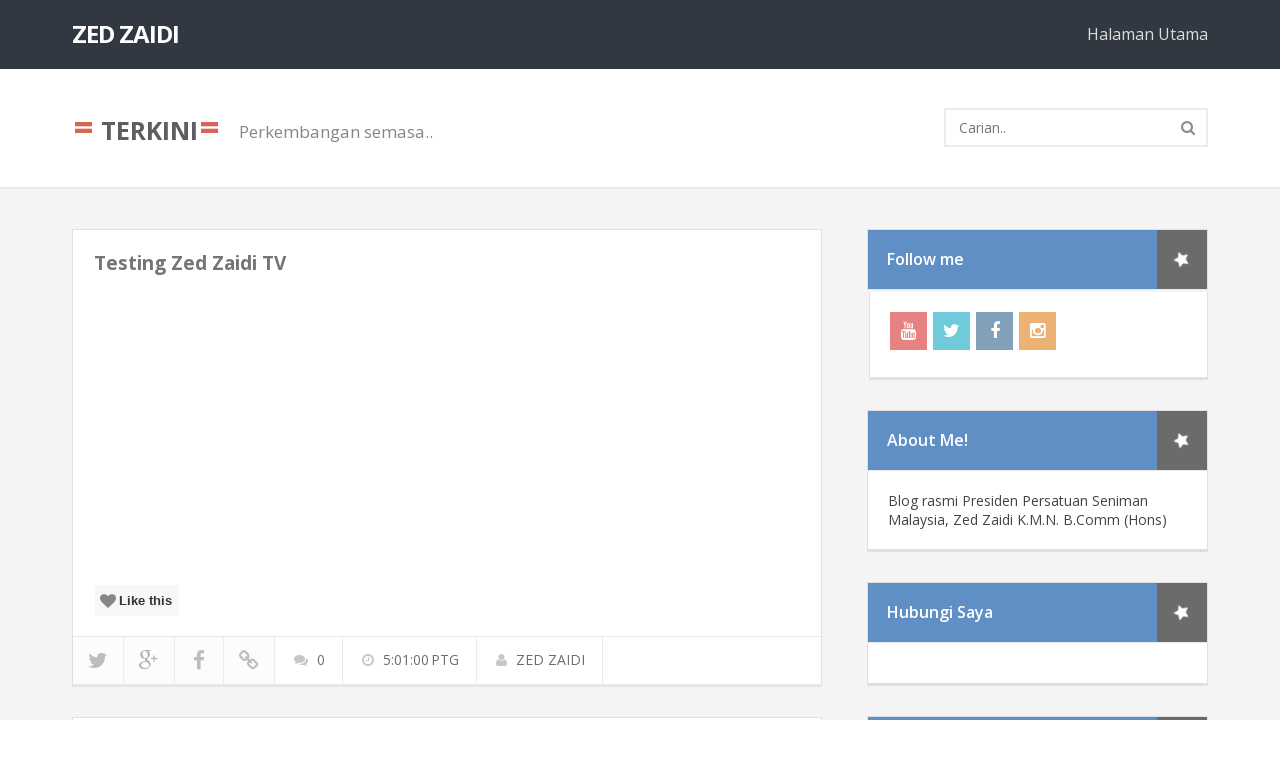

--- FILE ---
content_type: text/html; charset=UTF-8
request_url: https://zedzaidi.blogspot.com/2020/05/
body_size: 61362
content:
<html xmlns='http://www.w3.org/1999/xhtml' xmlns:b='http://www.google.com/2005/gml/b' xmlns:data='http://www.google.com/2005/gml/data' xmlns:expr='http://www.google.com/2005/gml/expr'>
<head>
<link href='https://www.blogger.com/static/v1/widgets/335934321-css_bundle_v2.css' rel='stylesheet' type='text/css'/>
<!-- ************************************************************************************************ -->
<!-- * Theme Name : Moveone -->
<!-- * Author : Harman Singh Hira -->
<!-- * Author URI : http://hsinghhira.tumblr.com/ -->
<!-- * Website : http://www.ultimatetech.org/ -->
<!-- * Description : Simple but Advanced -->
<!-- * Version : 2.0 -->
<!-- * Type : Fremium -->
<!-- * License : GNU General Public License v2 or later -->
<!-- * License URI : http://www.gnu.org/licenses/gpl-2.0.html -->
<!-- * Domain : Blogger/Blogspot -->
<!-- * Languages : English -->
<!-- * Tags : Simple, Blog, Traslator -->
<!-- * This theme, like Blogger, is licensed under the GPL. -->
<!-- ************************************************************************************************** -->
<!-- VIEWPORT TAG -->
<meta content='width=1100' name='viewport'/>
<!-- TITLE TAG -->
<title>
        Archive for 
        Mei 2020
</title>
<!--[if lt IE 9]> <script src="//html5shiv.googlecode.com/svn/trunk/html5.js"></script> <![endif]-->
<!-- META TAGS -->
<meta content='text/html; charset=UTF-8' http-equiv='Content-Type'/>
<meta content='blogger' name='generator'/>
<link href='https://zedzaidi.blogspot.com/favicon.ico' rel='icon' type='image/x-icon'/>
<link href='http://zedzaidi.blogspot.com/2020/05/' rel='canonical'/>
<link rel="alternate" type="application/atom+xml" title="ZED ZAIDI - Atom" href="https://zedzaidi.blogspot.com/feeds/posts/default" />
<link rel="alternate" type="application/rss+xml" title="ZED ZAIDI - RSS" href="https://zedzaidi.blogspot.com/feeds/posts/default?alt=rss" />
<link rel="service.post" type="application/atom+xml" title="ZED ZAIDI - Atom" href="https://www.blogger.com/feeds/9031162080081086607/posts/default" />
<!--Can't find substitution for tag [blog.ieCssRetrofitLinks]-->
<meta content='Blog rasmi Zed Zaidi, artis, pelakon, penyanyi dan pengarah. Presiden Persatuan Seniman Malaysia.' name='description'/>
<meta content='http://zedzaidi.blogspot.com/2020/05/' property='og:url'/>
<meta content='ZED ZAIDI' property='og:title'/>
<meta content='Blog rasmi Zed Zaidi, artis, pelakon, penyanyi dan pengarah. Presiden Persatuan Seniman Malaysia.' property='og:description'/>
<meta charset='utf-8'/>
<meta content='text/html; charset=UTF-8' http-equiv='Content-Type'/>
<meta content='blogger' name='generator'/>
<meta content='article' property='og:type'/>
<meta content='summary' name='twitter:card'/>
<meta content='Global' name='distribution'/>
<meta content='General' name='rating'/>
<meta content='index, follow' name='robots'/>
<meta content='3 days' name='revisit-after'/>
<meta content='en-us' name='language'/>
<meta content='4.5' property='og:rating'/>
<meta content='5' property='og:rating_scale'/>
<meta content='120' property='og:rating_count'/>
<meta content='unisex' property='product:gender'/>
<meta content='index, follow' name='robots'/>
<meta content='global' name='distribution'/>
<meta content='3 days' name='revisit-after'/>
<meta content='document' name='resource-type'/>
<meta content='all' name='audience'/>
<meta content='all' name='robots'/>
<meta content='true' name='MSSmartTagsPreventParsing'/>
<meta content='US' name='country'/>
<meta content='all' name='audience'/>
<meta content='index,follow,snipet' name='googlebot'/>
<meta content='follow, all' name='msnbot'/>
<meta content='nopreview' name='msnbot'/>
<meta content='follow, all' name='alexabot'/>
<meta content='100' name='alexa'/>
<meta content='10' name='pagerank'/>
<meta content='1, 2, 3, 10, 11, 12, 13, ATF' name='serps'/>
<meta content='follow, all' name='Slurp'/>
<meta content='follow, all' name='ZyBorg'/>
<meta content='follow, all' name='Scooter'/>
<meta content='follow, all' name='Googlebot-Image'/>
<meta content='noodp' name='robots'/>
<meta content='ALL' name='SPIDERS'/>
<meta content='ALL' name='WEBCRAWLERS'/>
<meta content='no-cache' http-equiv='cache-control'/>
<meta content='no-cache' http-equiv='pragma'/>
<meta content='global' name='target'/>
<meta content='Aeiwi, Alexa, AllTheWeb, AltaVista, AOL Netfind, Anzwers, Canada, DirectHit, EuroSeek, Excite, Overture, Go, Google, HotBot. InfoMak, Kanoodle, Lycos, MasterSite, National Directory, Northern Light, SearchIt, SimpleSearch, WebsMostLinked, WebTop, What-U-Seek, AOL, Yahoo, WebCrawler, Infoseek, Excite, Magellan, LookSmart, bing, CNET, Googlebot' name='search engines'/>
<!-- LINK TAGS -->
<link href='https://zedzaidi.blogspot.com/favicon.ico' rel='icon' type='image/x-icon'/>
<link href='https://zedzaidi.blogspot.com/2020/05/' rel='canonical'/>
<link href='https://zedzaidi.blogspot.com/feeds/posts/default' rel='alternate' title='ZED ZAIDI - Atom' type='application/atom+xml'/>
<link href='https://zedzaidi.blogspot.com/feeds/posts/default?alt=rss' rel='alternate' title='ZED ZAIDI - RSS' type='application/rss+xml'/>
<link href='http://www.blogger.com/feeds/9031162080081086607/posts/default' rel='alternate' title='ZED ZAIDI - Atom' type='application/atom+xml'/>
<link href='http://www.blogger.com/openid-server.g' rel='openid.server'/>
<link href='https://zedzaidi.blogspot.com/' rel='openid.delegate'/>
<meta content='https://zedzaidi.blogspot.com/2020/05/' property='og:url'/>
<meta content='https://zedzaidi.blogspot.com/2020/05/' name='twitter:url'/>
<meta content='https://zedzaidi.blogspot.com/2020/05/' itemprop='url'/>
<!-- MORE TAGS (EDIT TAGS ACCORDING TO YOU)-->
<meta content='FB_APP_ID' property='fb:app_id'/>
<meta content='FB_ID' property='fb:admins'/>
<link href='GOOGLE+_PROFILE_LINK' rel='author'/>
<link href='GOOGLE+_PROFILE_LINK' rel='publisher'/>
<meta content='zed zaidi, seniman, presiden' name='keywords'/>
<meta content='Zed Zaidi' name='creator'/>
<meta content='@rozaidijamil' name='twitter:creator'/>
<meta content='@rozaidijamil' name='twitter:site'/>
<meta content='https://www.facebook.com/zedzaidifanpage' property='article:author'/>
<meta content='https://www.facebook.com/zedzaidifanpage' property='article:publisher'/>
<meta content='Zed Zaidi' name='author'/>
<!-- VERIFICATIONAL TAGS -->
<meta content='CODE_HERE' name='google-site-verification'/>
<meta content='CODE_HERE' name='msvalidate.01'/>
<meta content='CODE_HERE' name='norton-safeweb-site-verification'/>
<meta content='CODE_HERE' name='alexaVerifyID'/>
<meta content='CODE_HERE' name='p:domain_verify'/>
<meta content='CODE_HERE' name='yandex-verification'/>
<!-- MAIN CSS -->
<style type='text/css'>figure {margin: 0;}</style>
<link href='//netdna.bootstrapcdn.com/font-awesome/4.4.0/css/font-awesome.css' rel='stylesheet'/>
<link href="//fonts.googleapis.com/css?family=Open+Sans:400,600,700,800" rel="stylesheet" type="text/css">
<!-- JS LOAD -->
<script src='https://code.jquery.com/jquery-1.10.2.min.js' type='text/javascript'></script>
<!-- THEME CSS -->
<style type='text/css'>

		body{background:#fff;font-family:'open sans', arial, helvetica, sans-serif; font-size:14px;color:#444;text-rendering:optimizeLegibility;-webkit-font-smoothing:antialiased}a{color:#6D6D6D}a:hover{color:#6D6D6D}.left{float:left}.right{float:right}.clearfix{float:none;clear:both}::-moz-selection{color:#FFF;background:#56A8EB;text-shadow:none}::selection{color:#FFF;background:#56A8EB;text-shadow:none}.pace{-webkit-pointer-events:none;pointer-events:none;-webkit-user-select:none;-moz-user-select:none;user-select:none}.pace-inactive{display:none}.pace .pace-progress{background:#00acff;position:fixed;z-index:2000;top:0;left:0;height:2px;-webkit-transition:width 1s;-moz-transition:width 1s;-o-transition:width 1s;transition:width 1s}.pace .pace-progress-inner{display:block;position:absolute;right:0px;width:100px;height:100%;box-shadow:0 0 10px #00acff, 0 0 5px #00acff;opacity:1.0;-webkit-transform:rotate(3deg) translate(0px, -4px);-moz-transform:rotate(3deg) translate(0px, -4px);-ms-transform:rotate(3deg) translate(0px, -4px);-o-transform:rotate(3deg) translate(0px, -4px);transform:rotate(3deg) translate(0px, -4px)}

        /* CONTENT INFO */
        .content-info{text-align:center}.content-title{font-size:25px;font-weight:700;color:#5E5E5E}.content-description{font-size:17px;color:#868686;margin-top:9px;line-height:24px}.content-title span{color:#DA6353;font-size:35px;padding-left:2px;line-height:0}.content-divider{width:233px;height:2px;background:#E4E4E4;margin:0 auto;margin-top:21px;margin-bottom:21px}.content-divider-color{background:#D69D9D;height:2px;width:96px;margin:0 auto}.tinynav{display:none}
        
        /* HEADING SETTING */
        #featured-heading-title{color:#5E5E5E !important}#featured-heading-dot{color:#DA6353 !important}#featured-heading-description{color:#868686 !important}#project-heading-title{color:#5E5E5E !important}#project-heading-dot{color:#DA6353 !important}#project-heading-description{color:#868686 !important}#team-heading-title{color:#5E5E5E !important}#team-heading-dot{color:#DA6353 !important}#team-heading-description{color:#868686 !important}#testimonial-heading-title{color:#5E5E5E !important}#testimonial-heading-dot{color:#DA6353 !important}#testimonial-heading-description{color:#868686 !important}
        
        /* === DIMENSION 960 === */
        .row,.grid_12{width:948px;margin:0 auto}.grid_3{width:200px;margin:0px 18px;float:left}.grid_4{width:280px;margin:0px 18px;float:left}.sidebar-follow{margin-left:-2px;margin-top:2px}.sidebar-follow ul{width:260px}.team-photo{padding:8px;margin:15px 5px 18px}#theme-blog-body .left{width:66%}#theme-blog-body .right{width:31%}
       

        /* === HEADER === */
        #theme-header{background:#323841;color:#fff}.header-logo{padding:25px 0px}.header-logo h1{margin-bottom:0px;text-indent:0px;padding-top:0px;line-height:0px;display:inline-block;letter-spacing:-1px;margin-top:9px;font-size:24px}.header-logo a{color:#fff}.header-menu ul{list-style:none;margin:0;padding:0}.header-menu ul li{float:left;font-weight:600;font-size:16px}.header-menu ul li:last-child a{padding-right:0px}.header-menu ul li a{color:#ddd;display:block;padding:25px 23px}.header-menu ul li a:hover{color:#8A95A7}

        /* === SLIDER === */
       #theme-slider{background:#f4f4f4;color:#fff}.flexslider{margin:0 !important;border:0 !important;background:inherit !important;box-shadow:0 0 0 !important;-webkit-box-shadow:0 0 0 !important;border-radius:0 !important;-webkit-border-radius:0 !important}.flex-control-nav{bottom:59px !important;z-index:10}.flex-control-paging li a{width:17px !important;height:17px !important;background:inherit !important;border:2px solid #fff !important;-webkit-border-radius:50% !important;-moz-border-radius:50% !important;-o-border-radius:50% !important;border-radius:50% !important;-webkit-box-shadow:inset 0 0 0px rgba(0,0,0,0) !important;-moz-box-shadow:inset 0 0 0px rgba(0,0,0,0) !important;-o-box-shadow:inset 0 0 0px rgba(0,0,0,0) !important;box-shadow:inset 0 0 0px rgba(0,0,0,0) !important}.flex-control-paging li a.flex-active{background:#fff !important;border-color:#fff !important}.flexslider li,.flexslider li img{position:relative}.flexslider .grid_12{position:absolute;top:29%;left:0;right:0}.slider-caption-center{text-align:center}.slider-caption-left{text-align:left}.slider-caption-right{text-align:right}#slider1-grid{top:27%}#slider1-caption-1{font-size:40px;font-weight:800;margin-bottom:10px;letter-spacing:-1px;line-height:42px;text-align:center}#slider1-caption-2{font-size:20px;font-weight:400;margin-bottom:6px;letter-spacing:0px;line-height:28px;text-align:center}#slider1-caption-3{font-size:20px;font-weight:400;margin-bottom:6px;letter-spacing:0px;line-height:28px;text-align:center}#slider1-caption-4{font-size:20px;font-weight:400;margin-bottom:6px;letter-spacing:0px;line-height:28px;text-align:center}#slider1-caption-5{margin-top:35px;text-align:center}#slider1-caption-5 a{color:#fff;font-size:16px;font-weight:700;border:2px solid #fff;border-color:rgba(255, 255, 255, 0.62);border-radius:3px;padding:11px 16px;display:inline-block}#slider1-caption-5 a:hover{background:#fff;border-color:#fff;color:#626262}#slider2-grid{top:15%}#slider2-caption-1{font-size:40px;font-weight:800;margin-bottom:10px;letter-spacing:-1px;line-height:42px;text-align:right}#slider2-caption-2{font-size:40px;font-weight:800;margin-bottom:6px;letter-spacing:0px;line-height:42px;text-align:right}#slider2-caption-3{font-size:40px;font-weight:800;margin-bottom:6px;letter-spacing:0px;line-height:42px;text-align:right}#slider2-caption-4{font-size:20px;font-weight:400;margin-bottom:6px;letter-spacing:0px;line-height:42px;text-align:right}#slider2-caption-5{margin-top:35px;text-align:right}#slider2-caption-5 a{color:#fff;font-size:16px;font-weight:700;border:2px solid #fff;border-color:rgba(255, 255, 255, 0.62);border-radius:3px;padding:11px 17px;display:inline-block}#slider2-caption-5 a:hover{background:#fff;border-color:#fff;color:#626262}#slider3-grid{top:15%}#slider3-caption-1{font-size:40px;font-weight:800;margin-bottom:10px;letter-spacing:-1px;line-height:42px;text-align:left}#slider3-caption-2{font-size:40px;font-weight:800;margin-bottom:6px;letter-spacing:0px;line-height:42px;text-align:left}#slider3-caption-3{font-size:40px;font-weight:800;margin-bottom:6px;letter-spacing:0px;line-height:42px;text-align:left}#slider3-caption-4{font-size:20px;font-weight:400;margin-bottom:6px;letter-spacing:0px;line-height:28px;text-align:left}#slider3-caption-5{margin-top:35px;text-align:left}#slider3-caption-5 a{color:#fff;font-size:16px;font-weight:700;border:2px solid #fff;border-color:rgba(255, 255, 255, 0.62);border-radius:3px;padding:11px 17px;display:inline-block}#slider3-caption-5 a:hover{background:#fff;border-color:#fff;color:#626262}#slider4-grid{top:27%}#slider4-caption-1{font-size:40px;font-weight:800;margin-bottom:10px;letter-spacing:-1px;line-height:42px;text-align:center}#slider4-caption-2{font-size:20px;font-weight:400;margin-bottom:6px;letter-spacing:0px;line-height:28px;text-align:center}#slider4-caption-3{font-size:20px;font-weight:400;margin-bottom:6px;letter-spacing:0px;line-height:28px;text-align:center}#slider4-caption-4{font-size:20px;font-weight:400;margin-bottom:6px;letter-spacing:0px;line-height:28px;text-align:center}#slider4-caption-5{margin-top:35px;text-align:center}#slider4-caption-5 a{color:#fff;font-size:16px;font-weight:700;border:2px solid #fff;border-color:rgba(255, 255, 255, 0.62);border-radius:3px;padding:11px 16px;display:inline-block}#slider4-caption-5 a:hover{background:#fff;border-color:#fff;color:#626262}#slider5-grid{top:27%}#slider5-caption-1{font-size:40px;font-weight:800;margin-bottom:10px;letter-spacing:-1px;line-height:42px;text-align:center}#slider5-caption-2{font-size:20px;font-weight:400;margin-bottom:6px;letter-spacing:0px;line-height:28px;text-align:center}#slider5-caption-3{font-size:20px;font-weight:400;margin-bottom:6px;letter-spacing:0px;line-height:28px;text-align:center}#slider5-caption-4{font-size:20px;font-weight:400;margin-bottom:6px;letter-spacing:0px;line-height:28px;text-align:center}#slider5-caption-5{margin-top:35px;text-align:center}#slider5-caption-5 a{color:#fff;font-size:16px;font-weight:700;border:2px solid #fff;border-color:rgba(255, 255, 255, 0.62);border-radius:3px;padding:11px 16px;display:inline-block}#slider5-caption-5 a:hover{background:#fff;border-color:#fff;color:#626262}#theme-services{background:#fff;padding:56px 0px 69px;border-bottom:2px solid #ededed}#theme-services .grid_3{text-align:center}.services-icon{display:inline-block;margin:0 auto;margin-bottom:13px}.services-icon a{width:95px;height:90px;font-size:43px;display:table-cell;border-radius:100%;background:#599fd0;color:#fff;transition:ease .4s;line-height:0;vertical-align:middle}.services-icon a:hover{background:#fff;color:#599fd0;border:3px solid #599fd0;-webkit-transform:rotate(360deg);-moz-transform:rotate(360deg);-o-transform:rotate(360deg);-ms-transform:rotate(360deg)}.services-title{font-size:18px;font-weight:700;margin-bottom:8px}.services-title a{color:#555}.services-title a:hover{color:#ccc}.services-description{font-size:15px;line-height:24px;color:#515151}.services-button{margin-top:25px}.services-button a{display:inline-block;border:2px solid #cacaca;color:#909090;padding:9px 17px;font-size:14px;font-weight:600;border-radius:4px;background:#fff}.services-button a:hover{background:#599fd0;border-color:#599fd0;color:#fff}

        /* === KEY FEATURES === */
       #theme-key-features{background:#f8f8f8;padding:50px 0px 46px;border-bottom:2px solid #f0f0f0}.key-features-item{margin-top:56px}.key-features-item .left,.key-features-item .right{width:50%}.key-features-item .left{padding-right:55px}.key-features-item .right{padding-left:10px}.key-icon i{background:#f8f8f8;display:table-cell;width:49px;height:49px;border-radius:50%;border:2px solid #949494;font-size:22px;text-align:center;color:#949494;vertical-align:middle}.key-icon{display:inline-block;float:left;margin-top:0px}.key-icon-image{display:inline-block;float:left;margin-top:3px;margin-right:20px;width:109px}.key-row{margin-bottom:25px}.key-text{margin-left:70px;line-height:26px;color:#444}.key-text h2{font-size:18px;line-height:29px;padding-top:0px;margin-bottom:6px;color:#757575}.key-features-item .flexslider .slides img{width:auto}.key-features-item .flex-control-nav{bottom:0 !important}.key-features-item .flexslider{padding-bottom:77px}.key-features-item .flex-control-paging li a{border:0px !important;width:15px !important;height:15px !important;background:#DFDFDF !important}.key-features-item .flex-control-paging li a.flex-active{background:#D1D1D1 !important}.key-features-item .flex-control-nav li{margin:0 5px !important}.key-features-item .flex-control-nav li:first-child{margin-left:0px !important}

        /* === WHY ABOUT US === */
        #theme-about{padding:60px 0px 65px;background:#FFF}#theme-about .left{width:48%}#theme-about .right{width:52%}#theme-about .left{padding-right:39px}.about-title{font-size:24px;font-weight:700;line-height:30px;color:#646464}.about-content{line-height:27px;font-size:15px;margin-bottom:25px;color:#525252}.about-button a{background:#68A8E4;border:2px solid #68A8E4;padding:10px 20px;border-radius:5px;display:inline-block;color:#fff;font-weight:700}.about-button a:hover{border:2px solid #c5c5c5;background:#fff;color:#999}.about-divider{height:2px;background:#eee;margin:20px 0px}.about-divider-color{width:130px;background:#80AFDB;height:3px}

        /* === FEATURED PROJECTS === */
        #theme-featured-project{background:#f8f8f8;border-top:2px solid #f0f0f0}.featured-project-item{padding-top:45px;text-align:center}.featured-project-item ul{list-style:none;margin:0;padding:0;font-size:0px}.featured-project-item ul li{display:inline-block;width:25%;position:relative;cursor:pointer}.featured-project-item img{width:100%}.featured-project-item ul li:hover .featured-project-hover{opacity:1;filter:alpha(opacity=100)}.featured-project-hover{background-color:#328DD4;-webkit-transition:opacity .4s ease;transition:opacity .4s ease;opacity:0;filter:alpha(opacity=0);-webkit-transform:translateZ(0);padding:20px;position:absolute;width:100%;height:100%;text-align:center;display:block;color:#fff;font-size:15px}.featured-project-caption{display:table;height:100%;width:100%}.featured-project-caption a{color:#fff}.featured-project-caption a:hover{color:#fff}.featured-project-caption-middle{display:table-cell;vertical-align:middle}.featured-project-caption-title{font-size:21px;font-weight:bold;line-height:28px}.featured-project-caption-description{margin-top:9px;font-size:15px}.featured-project-caption-button{margin-top:15px;display:inline-block;text-align:center}.featured-project-caption-button a{padding:5px;display:table-cell;vertical-align:middle}.featured-project-caption-button a i{color:#fff;border-radius:50%;font-size:17px;border:2px solid #fff;width:43px;height:43px;display:table-cell;vertical-align:middle;transition:ease .4s;background:#328DD4}.featured-project-caption-button a i:hover{color:#328DD4;background:#fff;border-color:#fff}        
        
        /* === POST INFO === */
        .add_posts_social{padding:13px 15px;display:inline-block;border-right:1px solid #EBEBEB;font-size:21px;color:#BDBDBD;background:#FCFCFC}.add_posts_info_normal{padding:15px 17px 17px 19px;display:inline-block;color:#6D6D6D;border-right:1px solid #EBEBEB}.add_posts_info_normal a{color:#6D6D6D}.add_posts_info_normal a:hover{color:#6D6D6D}.add_posts_info_normal i{margin-right:5px;color:#C7C7C7}.add_posts_info_normal .fa-pencil{margin-right:3px}.add_posts_social .fa-google-plus{color:#B3B3B3}.add_posts_social.aps-twitter:hover{background:#65D8F5;border-color:#65D8F5;color:#fff}.add_posts_social.aps-facebook:hover{background:#6894E2;border-color:#6894E2;color:#fff}.add_posts_social.aps-permalink:hover{background:#A0C05B;border-color:#A0C05B;color:#fff}.add_posts_social.aps-google-plus:hover{background:#FF8888;border-color:#FF8888;color:#fff}.add_posts_social.aps-google-plus:hover i{color:#fff}

        /* === TEAM === */
        #theme-team{padding:53px 0px 51px;border-bottom:2px solid #ededed;background:#fff}.theme-team-body{margin-top:32px}.team-content{padding:15px}.team-photo{border-radius:50%;border:5px solid #f3f3f3}.team-photo img{display:block;border-radius:50%}.team-info{text-align:center}.team-name{font-size:18px;font-weight:700;color:#666;margin-bottom:6px;line-height:27px}.team-division{font-size:16px;margin-bottom:20px;line-height:25px;color:#707070}.team-social ul{list-style:none;margin:0;padding:0;text-align:center}.team-social ul li{display:inline-block;font-size:15px;margin-right:4px}.team-social ul li:last-child{margin-right:0}.team-social ul li a i{color:#fff;background:#6D94CE;display:table-cell;width:31px;height:31px;vertical-align:middle;border-radius:50%;transition:ease .3s}.team-social .fa-facebook{background:#81A1BB;color:#fff !important}.team-social .fa-twitter{background:#6FCADB;color:#fff !important}.team-social .fa-envelope{background:#E78282;color:#fff !important;font-size:13px !important}.team-social .fa-linkedin{background:#6FA8CE;color:#fff !important}.team-social ul li a i:hover{background:#777;color:#fff}

        /* === TESTIMONIALS === */
        #theme-testimonials{padding:60px 0px 69px;background:#f8f8f8}.theme-testimonials-body{margin-top:53px}#theme-testimonials blockquote{border:none;padding:0;margin:0}#theme-testimonials blockquote p{background-color:#ffffff;border:1px solid #e2e2e2;border-bottom:2px solid #DDDDDD;position:relative;padding:15px 23px 20px;margin:0 0 27px;border-radius:5px;line-height:26px;font-size:15px;color:#444444}#theme-testimonials blockquote p:after{background-color:#ffffff;border:2px solid;border-color:transparent #DDDDDD #DDDDDD transparent;display:block;content:''; width:16px;height:16px;position:absolute;-webkit-transform:rotate(45deg);transform:rotate(45deg);bottom:-9px;left:38px}.testimonial-info{display:block;font-size:16px;font-style:normal;padding-top:10px}.testimonial-photo{float:left;width:100px;margin-right:17px}.testimonial-photo img{border-radius:50%;margin-top:2px}.tesstimonial-desc{float:left}.testimonial-name{font-weight:700;color:#444444}.testimonial-job{font-size:15px;color:#444444}

        /* === FOOTER === */
        #theme-footer2{padding:23px 0px;background:#555B61;color:#fff}#theme-footer2 .row{padding:0px 20px}.footer2-title a{color:#ffffff;font-size:22px;font-weight:700;letter-spacing:-1px}.footer-content a{color:#ffffff}.footer2-description{margin-left:20px;padding-top:6px;font-size:16px;color:#ffffff}.footer2-copyright{padding-top:6px;font-size:15px;color:#efefef}

        /* === BLOG TITLE === */
        #theme-blog-title{padding-top:44px;padding-bottom:40px;border-bottom:2px solid #E9E9E9;background:#fff}.theme-blog-heading{font-size:25px;font-weight:700;color:#5E5E5E;float:left}.theme-blog-heading span{color:#DA6353;font-size:35px;padding-left:2px;line-height:0}.theme-blog-description{font-size:17px;float:left;color:#868686;padding-top:7px;margin-left:19px}#theme-blog-title input[type='text']{border:0px;width:225px;background:#fff;color:#8D8D8D}#theme-blog-title button{border:0px;background:#fff;font-size:15px;color:#8D8D8D}#theme-blog-title button:focus{outline:none}#theme-blog-title form{border:2px solid #ECECEC;background:#fff;width:100%;padding-right:5px;margin-top:-5px}

        /* === BLOG BODY === */
        #theme-blog-body{padding:40px 0px;background:#f4f4f4;border-bottom:2px solid #f0f0f0}.theme-posts-row{background:#fff;border:1px solid #E0E0E0;border-bottom:3px solid #E6E6E6;margin-bottom:30px}.theme-posts-body{font-size:15px;font-weight:400;line-height:26px;padding:22px}.theme-posts-caption{margin-top:14px}.theme-posts-tag{margin:23px 0px -2px !important}.theme-posts-tag ul{margin:0 !important;padding:0 !important;list-style:none}.theme-posts-tag ul li{display:inline-block;margin-bottom:12px}.theme-posts-tag ul li a{background:#f7f7f7;color:#868686;border-bottom:1px solid #e8e8e8;padding:6px 14px;font-size:13px;margin-right:4px;border-radius:4px}.theme-posts-tag ul li a:hover{background:#EF716F;border-color:#EF716F;color:#fff}.theme-posts-info{border-top:1px solid #E7E7E7;color:#777}.theme-posts-info ul{list-style:none;margin:0;padding:0}.theme-posts-info .left,.theme-posts-info .right{width:auto !important}.theme-posts-info ul li{display:inline-block}.theme-posts-info .left ul li{float:left;height:47px}.theme-posts-info .left ul li:last-child{margin-right:0px}.theme-posts-info .right ul li:first-child{margin-left:0px}.theme-posts-info .left ul li ol{list-style:none;margin:-129px 0px 0px 0px;padding:0;position:absolute;width:140px;text-align:left;top:0}.theme-posts-info .left ul li ol li{display:block;margin-left:0px}.theme-posts-info .left ul li ol li a{background:#fff;display:block;padding:10px 15px;border:1px solid #eee;border-bottom:0px}.share-menu li{margin-right:0px !important}.theme-posts-info .left ul li ol li a:hover{background:#FAFAFA;border-color:#E7E7E7}.theme-posts-quote{padding:26px 32px 30px;margin:-22px;background:#65AC54}.quote-body{font-size:22px;font-weight:700;line-height:34px;color:#ffffff}.quote-source{margin-top:11px;font-size:18px;color:#ffffff}.theme-posts-quote .theme-posts-tag{margin:19px 0px -11px !important}.theme-posts-quote .theme-posts-tag ul li a{background:none;border-bottom:0px;padding:0px;font-size:15px;margin-right:7px;color:#ffffff;border-radius:0px}.theme-posts-quote .theme-posts-tag ul li a:hover{background:none;color:#ccc}.theme-posts-audio,.theme-posts-video{margin-bottom:-4px}.theme-posts-audio iframe,.theme-posts-video iframe{width:100%;max-height:685px}.theme-posts-link .link{font-weight:700;font-size:21px;background:#738BAA;display:block;color:#fff;padding:24px 35px;text-align:center}.theme-posts-link .link:hover{color:#ddd;background:#777}.theme-posts-link .description{margin-top:1px;font-weight:400;padding-top:10px}.theme-posts-link .description blockquote{margin:0px 0px 7px 0px !important;padding:0px;border-left:0px;line-height:30px;font-size:17px;color:#F5F5F5}.theme-posts-chat{margin-top:-1px;padding:2px 2px 5px}.theme-posts-chat h3{padding-top:0px !important;margin-bottom:20px !important}.theme-posts-chat h3 a{color:#757575}.theme-posts-chat ul{margin:0 !important;padding:0 !important;list-style:none}.theme-posts-chat ul li .label{font-weight:600;margin-right:20px;background:#818181;color:#ffffff;padding:10px 15px 12px !important;display:inline-block}.theme-posts-chat .odd .label{background:#F38F8F !important}.theme-posts-chat .even .label{background:#818181 !important}.theme-posts-chat ul li.even{background:#F7F7F7}.theme-posts-panorama img,.theme-posts-photo img{width:100%}.theme-posts-panorama .caption,.theme-posts-photo .caption{margin-top:8px}.theme-posts-title{margin-top:-7px;margin-bottom:8px}.theme-posts-title h3{padding-top:0px !important}.theme-posts-title a{color:#757575}.theme-posts-body ul,.theme-posts-body ol{margin-left:20px;padding-left:20px;margin-bottom:20px}.theme-posts-body img{max-width:100%}.theme-posts-body iframe{max-width:100%}

        /* ==== TYPOGRAPHY SETTING ==== */
        .sidebar-extra p,.theme-posts-body p{margin:0 0 15px}.sidebar-extra p:last-child,.theme-posts-body p:last-child{margin-bottom:1px}.sidebar-extra em,.theme-posts-body em{font-style:italic}.sidebar-extra strong,.theme-posts-body strong{font-weight:bold}.sidebar-extra ul,.sidebar-extra ol,.theme-posts-body ul,.theme-posts-body ol{margin-left:20px;padding-left:20px;margin-bottom:20px}.sidebar-extra ol li ol,.sidebar-extra ul li ul,.theme-posts-body ol li ol,.theme-posts-body ul li ul{margin-bottom:6px;margin-top:3px}.theme-posts-body a{color:#597E00}.quote-source a{color:#fff}.theme-posts-body a:hover{color:#ccc}.sidebar-extra h1,.sidebar-extra h2,.sidebar-extra h3,.sidebar-extra h4,.sidebar-extra h5,.sidebar-extra h6,.theme-posts-body h1,.theme-posts-body h2,.theme-posts-body h3,.theme-posts-body h4,.theme-posts-body h5,.theme-posts-body h6{margin-bottom:7px;text-indent:-1px;font-weight:700;letter-spacing:0px;color:#757575;padding-top:4px !important}.theme-sidebar h2{margin-bottom:0px}.theme-sidebar .widget{margin-bottom:25px}.sidebar-extra h1,.theme-posts-body h1{font-size:21px;line-height:30px}.sidebar-extra h2,.theme-posts-body h2{font-size:20px;line-height:29px}.sidebar-extra h3,.theme-posts-body h3{font-size:19px;line-height:29px}.sidebar-extra h4,.theme-posts-body h4{font-size:18px;line-height:27px;margin-bottom:4px}.sidebar-extra h5,.theme-posts-body h5{font-size:17px;line-height:26px;margin-bottom:4px}.sidebar-extra h6,.theme-posts-body h6{font-size:16px;line-height:25px;margin-bottom:3px}.sidebar-extra input[type='text'],.sidebar-extra input[type='password'],.sidebar-extra input[type='email'],.sidebar-extra select,.sidebar-extra textarea,.theme-posts-body input[type='text'],.theme-posts-body input[type='password'],.theme-posts-body input[type='email'],.theme-posts-body select,.theme-posts-body textarea{border:1px solid #dcdcdc;font-size:14px;padding:8px 13px;color:#878787;font-family:inherit}.sidebar-extra input[type='text']:focus,.sidebar-extra input[type='password']:focus,.sidebar-extra input[type='email']:focus,.sidebar-extra textarea:focus,.theme-posts-body input[type='text']:focus,.theme-posts-body input[type='password']:focus,.theme-posts-body textarea:focus{outline:none}.sidebar-extra select,.theme-posts-body select{padding:4px 8px}.sidebar-extra ins,.theme-posts-body ins{color:#222;background:#ECFFBC;text-decoration:none}.theme-posts-title a{color:#757575}.sidebar-extra blockquote,.theme-posts-body blockquote{margin:14px 0px 15px 15px;padding:0px 0px 0px 21px;border-left:2px solid #E2E2E2;font-size:15px;line-height:26px}.sidebar-extra blockquote:last-child,.theme-posts-body blockquote:last-child{margin:14px 0px 4px 15px}.sidebar-extra blockquote small,.theme-posts-body blockquote small{display:inline-block;margin:4px 0 0 0.5em;font-size:14px;color:#919191}.sidebar-extra blockquote small:before,blockquote small:before{content:''}q:before,q:after,blockquote:before,blockquote:after{content:''}.sidebar-extra blockquote p:last-child,blockquote p:last-child{margin-bottom:0}.sidebar-extra blockquote h1,.sidebar-extra blockquote h2,.sidebar-extra blockquote h3,.sidebar-extra blockquote h4,.sidebar-extra blockquote h5,.sidebar-extra blockquote h6,.theme-posts-body blockquote h1,.theme-posts-body blockquote h2,.theme-posts-body blockquote h3,.theme-posts-body blockquote h4,.theme-posts-body blockquote h5,.theme-posts-body blockquote h6{padding-top:0px !important}.theme-posts-body blockquote h1 a,.theme-posts-body blockquote h2 a,.theme-posts-body blockquote h3 a,.theme-posts-body blockquote h4 a,.theme-posts-body blockquote h5 a,.theme-posts-body blockquote h6 a{color:#757575 !important}.theme-posts-body blockquote h1 a:hover,.theme-posts-body blockquote h2 a:hover,.theme-posts-body blockquote h3 a:hover,.theme-posts-body blockquote h4 a:hover,.theme-posts-body blockquote h5 a:hover,.theme-posts-body blockquote h6 a:hover{color:#bbb !important}.sidebar-extra{line-height:24px;color:#444}.sidebar-extra iframe{max-width:100%;margin-top:6px}.sidebar-extra img{max-width:100%;margin-top:5px}.sidebar-extra pre,.theme-posts-body pre{-moz-box-sizing:border-box;box-sizing:border-box;margin:1.4em 0;width:100%;padding:12px 15px;font-family:'courier new', monospace; font-size:16px;white-space:pre;overflow:auto;background:#F8f8f8;border-radius:0px;color:#333;word-break:break-all;word-wrap:break-word;display:block}.sidebar-extra pre code,.theme-posts-body pre code{color:#333}pre code,tt{white-space:-moz-pre-wrap;white-space:pre-wrap;background:transparent;border:none;padding:0;font-size:16px}code,tt{padding:1px 3px;font-family:'courier new', monospace; font-size:14px;white-space:pre;border:1px solid #E3E3E3;background:#F7FAFB;border-radius:2px;color:#c7254e}.sidebar-extra hr,.theme-posts-body hr{display:block;height:1px;border:0;border-top:1px solid #efefef;margin:1.2em 0;padding:0;color:#ccc}.sidebar-extra a{color:#00528C}.sidebar-extra a:hover{color:#ccc}.read_more_container a{background:#ADCE73;color:#FFFFFF;padding:4px 15px;border-radius:4px;display:inline-block;margin-bottom:4px;margin-top:4px}.read_more_container a:hover{background:#8FC432;color:#fff}.paging{margin-bottom:17px}.paging ul{list-style:none;margin:0;padding:0}.paging ul li{float:left}.paging ul li a{display:block;padding:11px 20px;background:#fff;margin-right:13px;border:1px solid #E0E0E0;border-bottom:3px solid #E6E6E6;border-radius:3px;font-size:15px;color:#555}.paging ul li a:hover{background:#EF716F;border-color:#EF716F;color:#fff}.theme-posts-notes ol{padding:0px;margin:0px;list-style-type:none}.theme-posts-notes{padding:2px 3px 3px}.theme-posts-notes ol li{border-bottom:1px dotted #ccc;padding-bottom:13px;margin-bottom:10px;padding-right:28px}.theme-posts-notes ol li:last-child{border-bottom:0px;margin-bottom:1px;padding-bottom:0px}.theme-posts-notes ol li img.avatar{vertical-align:-5px;margin-right:12px;width:20px;height:20px}.theme-posts-notes ol li img{padding:0px;border-width:0px;border:none}.theme-posts-notes ol li.note.answer_content{font-weight:normal}.theme-posts-notes ol li.note.blockquote{padding:1px 1px;margin:1px 0px 0px 1px}.theme-posts-notes ol li.note.blockquote a{text-decoration:none}.theme-posts-notes ol li.note.reblog{text-decoration:none;background:url('https://lh3.googleusercontent.com/blogger_img_proxy/AEn0k_vqNymg3EoSBc0UwqxVIyo2XTqQj6vAhWk0Ie_A-Aoapg1iFvvf8ckpxcwY22F_mu4zciVcFMCQXGHg6u6lp7ZCGkONk0hDD_8Cgr-ZQvQnGlTXNOrGQ6HcF3YQi399=s0-d') top right no-repeat !important}.theme-posts-notes ol li.note.like{background:url('https://lh3.googleusercontent.com/blogger_img_proxy/AEn0k_uDft7P3EbXj1PfChuvXC8uL3IrmtzFoZ7Nlbl8GXARbCk-FKpyXnJeuXYSibCw6MRGQPKWX1rR2EBjbYrZxjFNlWadRLrP3whrdrMdFmqf0wDP1KdqPZDZR7A0=s0-d') top right no-repeat !important}.theme-posts-notes ol li.note.reply{background:url('https://lh3.googleusercontent.com/blogger_img_proxy/AEn0k_snLYN4BvwvxwBR6Rv2ATRKJsdJjXMtYSRAFuEvRufqXYkvMN3o6B4-QUlGqTjf01HhOl_6reCDpQUBRf2QQcc5-iErq0tjt8L5gNyp0TJ7trO7tAyibc_McxDfUqY=s0-d') top right no-repeat !important}.theme-posts-disqus{padding:1px 10px 0px 10px}.theme-posts-text iframe:nth-child(3){margin-top:6px}.theme-sidebar{margin-bottom:30px}.theme-sidebar h2{background:#5F8FC4;color:#ffffff;border:1px solid #E0E0E0;border-bottom:1px solid #E9E9E9;padding:15px 70px 15px 20px;font-weight:600;font-size:16px;position:relative;clear:both;float:none}.title-left{float:left}.title-collapse{float:right}.title-collapse a{color:#ffffff;display:block;top:0;right:0;padding:21px 18px;height:100%;background:#6B6B6B;position:absolute;border-left:1px solid #6B6B6B}.widget-content{background:#fff;border:1px solid #E0E0E0;border-top:0px;border-bottom:3px solid #E0E0E0;padding:20px}

        /* === SIDEBAR ===*/
        .sidebar-follow ul{list-style:none;margin:0px;padding:0px;font-size:18px}.sidebar-follow ul li{float:left;margin-right:6px;margin-bottom:7px;width:37px;text-align:center}.sidebar-follow ul li a i{padding:10px 0px;background:#f5f5f5;color:#a5a5a5;display:block;vertical-align:middle;transition:ease 0.3s}.sidebar-follow ul li a i:hover{background:#777;color:#fff}.sidebar-follow ul li a .fa-facebook{background:#81A1BB;color:#FFFFFF}.sidebar-follow ul li a .fa-twitter{background:#6FCADB;color:#FFFFFF}.sidebar-follow ul li a .fa-google-plus{background:#E78282;color:#FFFFFF}.sidebar-follow ul li a .fa-dribbble{background:#E97D96;color:#FFFFFF}.sidebar-follow ul li a .fa-instagram{background:#EBB274;color:#FFFFFF}.sidebar-follow ul li a .fa-xing{background:#58C79B;color:#FFFFFF}.sidebar-follow ul li a .fa-youtube{background:#E78282;color:#FFFFFF}.sidebar-follow ul li a .fa-linkedin{background:#6FA8CE;color:#FFFFFF}.sidebar-follow ul li a .fa-pinterest{background:#E78282;color:#FFFFFF}.footer-content .sidebar-follow ul li a .fa-flickr:hover{background:#E97D96 !important}.sidebar-follow ul li a .fa-flickr{background:#E97D96;color:#FFFFFF}.sidebar-follow ul li a .fa-behance{background:#58C79B url('https://lh3.googleusercontent.com/blogger_img_proxy/AEn0k_v9WYq0qH7lpRT3YPJ1YeoO6USwlNGJXyYBbGQm0flFi-gtMG3XDdgZ2roNuYe3tnijFpjIRLoXWWGoPYBpmKYbTytNiTjScZDLzr6ZKByl8MrMTo1lT95T=s0-d') no-repeat center center;color:#FFFFFF;width:37px;height:38px}.sidebar-follow ul li a .fa-behance:hover{background:#58C79B url('https://lh3.googleusercontent.com/blogger_img_proxy/AEn0k_v9WYq0qH7lpRT3YPJ1YeoO6USwlNGJXyYBbGQm0flFi-gtMG3XDdgZ2roNuYe3tnijFpjIRLoXWWGoPYBpmKYbTytNiTjScZDLzr6ZKByl8MrMTo1lT95T=s0-d') no-repeat center center}.sidebar-follow ul li a .fa-vimeo-square{background:#899BB9;color:#FFFFFF}.sidebar-follow ul li a .fa-rss{background:#EEAF7D;color:#FFFFFF}.sidebar-follow ul li a .fa-skype{background:#6FCADB;color:#FFFFFF}#sidebar-categories{margin:-20px}#sidebar-categories ul{list-style:none;margin:0;padding:0}.categories-left{float:left}.categories-right{float:right}#sidebar-categories ul li:last-child{border-bottom:0px}#sidebar-categories ul li{border-bottom:1px solid #eee;font-size:15px}#sidebar-categories ul li a{color:#444;display:block;padding:14px 21px 15px;transition:none}#sidebar-categories ul li a:hover{background:#fafafa}#sidebar-categories ul li a i{color:#a4a4a4;font-size:18px}#sidebar-flickr .flex-direction-nav a,#sidebar-dribbble .flex-direction-nav a{margin:-34% 0 0 !important;top:0 !important;width:30px !important;height:30px !important;color:#fff !important;text-shadow:1px 1px 1px #bbb !important}#sidebar-flickr .flex-direction-nav a:before,#sidebar-dribbble .flex-direction-nav a:before{font-size:30px !important}#sidebar-flickr.flexslider:hover .flex-next,#sidebar-dribbble.flexslider:hover .flex-next{right:29px !important;opacity:0.9 !important}#sidebar-flickr.flexslider:hover .flex-prev,#sidebar-dribbble.flexslider:hover .flex-prev{left:29px !important;opacity:0.9 !important}#sidebar-facebook{border:1px solid #E5E5E5;padding-bottom:9px;margin:3px 0px}#sidebar-twitter{padding:0px 5px 2px 35px;line-height:24px;font-size:14px;color:#494949}#sidebar-twitter .content:before{font-family:'fontawesome'; content:"\f099"; font-size:17px;margin-right:14px;margin-left:-31px;color:#ababab}#sidebar-twitter .content{margin-bottom:18px}#sidebar-twitter .content:last-child{margin-bottom:0px}#sidebar-twitter a{color:#00528C}#sidebar-twitter a:hover{color:#aaa}.flex-direction-nav a:before{font-family:"fontawesome"; font-size:40px;display:inline-block;content:'}.flex-direction-nav a.flex-next:before{content:'}

        /* ==========================================================================
        3. Media Queries - Responsive Setting
        ========================================================================== */
        @media only screen and (max-width: 990px){.tinynav{display:block;margin:auto;padding:8px 10px;border:1px solid #ddd; width:80%;font-size:16px}#theme-navigation{display:none}.row,.grid_12{width:100%;padding:0px 35px}#theme-header{padding:33px 0px 30px}.header-logo{text-align:center;padding:0px 0px 25px}.header-logo h1{padding:10px 0px;margin-top:0px;font-size:31px}#theme-slider .flexslider ol li{height:0px !important}#theme-slider .flex-control-nav{bottom:50px !important}#theme-slider .flexslider li img{display:none !important}#theme-slider .flexslider li{height:565px;background-size:cover;background-position:50% 50%}#theme-slider .featured-project-item ul li{width:50%}#theme-services .grid_3{width:50%;margin:0px;float:left;padding:0px 35px 50px}.right,.left{float:none}.key-features-item .left,.key-features-item .right{width:100%}.key-features-item .left{padding-right:0px}.key-features-item .right{padding-left:0px;margin-top:40px;text-align:center}.key-features-item .flexslider .slides img{display:inline-block}.key-features-item .flexslider{padding-bottom:65px}#theme-about .left{padding-right:0px;text-align:center}#theme-about .left{width:100%}#theme-about .left img{display:inline-block}#theme-about .right{width:100%;margin-top:35px}.featured-project-item ul li{width:50%}.theme-blog-heading{float:none;text-align:center}.theme-blog-description{float:none;margin-left:0px;padding-top:6px;text-align:center}#theme-blog-title form{width:55%;padding-right:0px;margin:0 auto}#theme-blog-title input[type='text']{width:91%;padding:9px 13px}#theme-blog-title button{display:none}#theme-blog-title .right{padding-top:25px}#theme-blog-title{padding-top:40px;padding-bottom:42px}#theme-blog-body .left{width:100%}.theme-posts-info .right{float:right}.theme-posts-info .left{float:left}#theme-blog-body .right{width:100%;margin-top:40px}.sidebar-follow{margin-left:0px;margin-top:0px}.sidebar-follow ul{width:100%}#theme-team .grid_3{padding:0px 35px;width:50%;margin:0}#theme-team .team-photo img{width:100%}#theme-testimonials{padding:57px 0px}#theme-testimonials .grid_4{width:100%;margin:0px;float:none;padding-bottom:30px}#theme-testimonials .grid_4:last-child{padding-bottom:0px}#theme-footer2{text-align:center;padding:0px}#theme-footer2 .row{padding:0px}.footer2-title{padding-top:27px}.footer2-description{margin-left:0px;padding-top:10px;padding-bottom:29px}.footer2-copyright{padding:18px 0px;background:#414141}}
        
        @media only screen and (max-width: 793px){.res-hide1{display:none}.theme-posts-info{padding:0px;text-align:center}.theme-posts-info .left ul li{display:block;margin-left:0px;margin-bottom:0px;margin-right:0px}.theme-posts-info .left ul li ol{text-align:center;width:100%;margin:-121px 0px 0px 0px}.theme-posts-info .left ul li ol li{padding:0px;border-bottom:0px}.theme-posts-info .left{float:none}.theme-posts-info .right{float:none;padding-right:0px;margin-right:0px;margin-top:11px !important;margin-bottom:10px}.theme-posts-info .info-reblog{margin-right:5px}.theme-posts-info .right ul li{display:inline-block !important;margin-left:0px}.theme-posts-chat ul li .label{background:none;color:#7E7E7E;padding:0px !important;display:inline}.theme-posts-chat .odd .label{background:none !important}.theme-posts-chat .even .label{background:none !important}.theme-posts-chat ul li{padding:10px 20px}.theme-posts-chat h3{margin-bottom:6px !important}}

        @media only screen and (max-width: 620px){.res-hide1,.res-hide2{display:none}.grid_3{margin:0px}#theme-services{padding-bottom:35px}#theme-services .grid_3{width:100%}#theme-blog-title form{width:100%}#theme-blog-body .grid_12{padding:0px 20px}#theme-team .grid_3{width:100%}.theme-team-body{margin-top:20px}#theme-team .team-photo{margin:15px 25px 18px}#theme-team .team-photo img{width:100%}#theme-testimonials{padding:45px 0px 30px}.theme-testimonials-body{margin-top:45px}.tinynav{width:95%}}

        @media only screen and (max-width: 420px){.res-hide1,.res-hide2{display:none}#theme-team .grid_3{padding:0px 10px}#theme-team .team-photo{margin:15px 5px 18px}.footer2-copyright{line-height:24px;color:#ddd}#theme-blog-body{padding:28px 0px}.theme-posts-audio iframe,.theme-posts-video iframe{max-height:100%;height:100%}.featured-project-item ul li{width:100%}}
        
        
        @media only screen and (max-width: 360px){.res-hide1,.res-hide2{display:none}.add_posts_social{border-right:0px;background:none}.paging ul li a{margin-bottom:15px}}

        @media only screen and (min-width: 1200px){.grid_12{width:1136px;margin:0 auto;}.row{width:1200px;margin:0 auto;}.grid_3{width:260px;margin:0px 20px;float:left;}.grid_4{width:360px;margin:0px 20px;float:left}#theme-blog-body .left{width:66%}#theme-blog-body .right{width:30%}.sidebar-follow ul{width:343px}.sidebar-follow{margin-left:2px;margin-top:2px}.team-photo{padding:10px;margin:15px 15px 18px}
    </style>
<style id='page-skin-1' type='text/css'><!--
.widget li{padding:0 0}.Label .cloud-label-widget-content a{background:#f7f7f7;color:#868686;border-bottom:1px solid #e8e8e8;padding:6px 8px;font-size:13px;display:inline-block;margin-bottom:12px;border-radius:5px}.Label .cloud-label-widget-content a:hover{color:#fff !important;background:#56A8EB}#pages .widget{line-height:0 !important;margin:0px 0}.section{margin:0 0 !important}#theme-featured-project .widget{margin:0 0 !important}.content-description{margin-bottom:40px}
--></style>
<style id='template-skin-1' type='text/css'><!--
body#layout{_height:auto;background-color:#FFE2D1;border:1px solid #f6701d;font-size:13px;margin:0;min-height:0;padding:15px 0 0;text-align:center}body#layout div.section{background-color:transparent !important;border:0 !important;font-family:sans-serif;margin:0 0 0 0 !important;overflow:hidden !important;padding:0 !important;position:relative}#layout .section h4{display:none}body#layout #hidewidget,body#layout ul{display:none}#layout #Template_Settings{width:35%;float:right}#layout #pages{width:35%;float:right}#layout #Template_Settings .layout-title,#layout #theme-sidebar1 .layout-title,#layout #theme-featured-project .layout-title,#layout #pages .layout-title{color:#f6701d !important;font-size:15px;text-transform:uppercase;line-height:37px;height:37px;font-weight:700}#layout #Template_Settings .editlink,#layout #theme-sidebar1 .editlink,#layout #theme-featured-project .editlink,#layout #pages .editlink{color:#fff !important;height:33px;line-height:33px;padding:0 15px;font-weight:700;background-color:#f6701d;text-decoration:none}#layout #top-text .layout-title{color:#f6701d !important;font-size:15px;text-transform:uppercase;line-height:37px;height:37px;font-weight:700}#layout #top-text .editlink{color:#fff !important;height:33px;line-height:33px;padding:0 15px;font-weight:700;background-color:#f6701d;text-decoration:none}body#layout .add_widget{background-color:#FFF;border:1px dotted #f6701d;height:3em;line-height:115%;margin:0 4px 5px 4px;padding-top:5px;position:relative;text-align:center}body#layout .add_widget a{color:#f6701d;text-decoration:none}body#layout .widget-content{border:1px double #f6701d;color:#666;height:3.3em;line-height:1.0em;overflow:hidden;padding:5px;position:relative;text-align:center}body#layout .draggable-widget .widget-wrap2{background-color:#f6701d;background:url(//www.blogger.com/img/widgets/draggable.png) no-repeat 4px 50% !important;cursor:move}body#layout .editlink{bottom:8px;color:#f6701d !important;cursor:pointer;margin:0px;padding:0px;position:absolute;right:10px;text-decoration:underline}body#layout div.layout-title{height:1.4em;color:#f6701d !important;line-height:1.4em;overflow:hidden;font-weight:bold}body#layout #theme-featured-project{float:left;width:65%;top:-57px}body#layout #blog1{width:60% !important;float:left !important}body#layout #main{top:-50px !important}body#layout #theme-sidebar1{width:38% !important;float:right !important;top:-273px !important}body#layout #theme-sidebar2{width:38% !important;float:right !important;left:308px !important;top:-212px !important}body#layout #theme-footer2{background-color:#f6701d;color:white;font-weight:bold;font-family:sans-serif;font-size:13px;padding:7px;width:100%;margin-top:10px}body#layout #theme-footer2::after{content:"Moveone - Responsive Blogger Theme by Harman Singh Hira @ Ultimate Tech"; background-color:#f6701d;width:100%}
--></style>
<style type='text/css'>
/*! RESET */
html,body,div,span,applet,object,iframe,h1,h2,h3,h4,h5,h6,p,blockquote,pre,a,abbr,acronym,address,big,cite,code,del,dfn,em,img,ins,kbd,q,s,samp,small,strike,strong,sub,sup,tt,var,b,u,i,center,dl,dt,dd,ol,ul,li,fieldset,form,label,legend,table,caption,tbody,tfoot,thead,tr,th,td,article,aside,canvas,details,embed,figure,figcaption,footer,header,hgroup,menu,nav,output,ruby,section,summary,time,mark,audio,video{margin:0;padding:0;border:0}article,aside,details,figcaption,figure,footer,header,hgroup,menu,nav,section{display:block}table{border-spacing:0;border-collapse:collapse}*{-webkit-box-sizing:border-box;-moz-box-sizing:border-box;box-sizing:border-box}a{text-decoration:none;transition:ease .3s}a:hover{text-decoration:none;color:#ccc}a:focus{outline:none}p{margin:0 0 15px}p:last-child{margin-bottom:1px}form{margin:0}h1,h2,h3,h4,h5,h6{margin-bottom:7px;text-indent:-1px;font-weight:700;letter-spacing:0;color:#757575;padding-top:4px}h1{font-size:21px;line-height:30px}h2{font-size:20px;line-height:29px}h3{font-size:19px;line-height:29px}h4{font-size:18px;line-height:27px;margin-bottom:4px}h5{font-size:17px;line-height:26px;margin-bottom:4px}h6{font-size:16px;line-height:25px;margin-bottom:3px}input[type='text'],input[type='email'],input[type='password'],select,textarea{border:1px solid #dcdcdc;font-family:inherit;font-size:14px;padding:8px 13px;color:#878787}input[type='text']:focus,input[type='email']:focus,input[type='password']:focus,textarea:focus{outline:none}ins{color:#222;background:#ECFFBC;text-decoration:none}blockquote{-moz-box-sizing:border-box;box-sizing:border-box;margin:14px 0 15px 15px;padding:0 0 0 21px;border-left:2px solid #E2E2E2;font-size:14px;line-height:25px}small{display:inline-block!important;margin:4px 0 0 .5em;font-size:14px;color:#919191}blockquote small:before{content:'\2014 \00A0'}q:before,q:after,blockquote:before,blockquote:after{content:""}blockquote p{font-size:inherit}blockquote p:last-child{margin-bottom:0}blockquote h1,blockquote h2,blockquote h3,blockquote h4,blockquote h5,blockquote h6{padding-top:0!important}pre{-moz-box-sizing:border-box;box-sizing:border-box;margin:1.4em 0;width:100%;padding:12px 15px;font-family:'Courier New',monospace;font-size:16px;white-space:pre;overflow:auto;background:#f9f9f9;border-radius:0;color:#333;word-break:break-all;word-wrap:break-word;display:block;border:0}pre code{color:#333}pre code,tt{white-space:-moz-pre-wrap;white-space:pre-wrap;background:transparent;border:none;padding:0;font-size:16px}code,tt{padding:1px 3px;font-family:'Courier New',monospace;font-size:14px;white-space:pre;border:1px solid #E3E3E3;background:#F7FAFB;border-radius:2px;color:#c7254e}hr{display:block;height:1px;border:0;border-top:1px solid #efefef;margin:1.2em 0;padding:0;color:#ccc}table{width:100%;margin-top:13px;margin-bottom:22px}iframe,img{max-width:100%}table{max-width:100%}table>thead>tr>th,table>tbody>tr>th,table>tfoot>tr>th,table>thead>tr>td,table>tbody>tr>td,table>tfoot>tr>td{border:1px solid #e5e5e5}table tr th,table tr td{padding:7px 12px}table tr th{font-weight:600;background-color:#fbfbfb}.table-striped>tbody>tr:nth-child(odd)>td,.table-striped>tbody>tr:nth-child(odd)>th{background-color:#fbfbfb}

/*! COLORBOX */
#colorbox,#cboxOverlay,#cboxWrapper{position:absolute;top:0;left:0;z-index:9999;overflow:hidden}#cboxOverlay{position:fixed;width:100%;height:100%}#cboxMiddleLeft,#cboxBottomLeft{clear:left}#cboxContent{position:relative}#cboxLoadedContent{overflow:auto;-webkit-overflow-scrolling:touch}#cboxTitle{margin:0}#cboxLoadingOverlay,#cboxLoadingGraphic{position:absolute;top:0;left:0;width:100%;height:100%}#cboxPrevious,#cboxNext,#cboxClose,#cboxSlideshow{cursor:pointer}.cboxPhoto{float:left;margin:auto;border:0;display:block;max-width:none}.cboxIframe{width:100%;height:100%;display:block;border:0}#colorbox,#cboxContent,#cboxLoadedContent{box-sizing:content-box;-moz-box-sizing:content-box;-webkit-box-sizing:content-box}#cboxOverlay{background:#000}#colorbox{outline:0}#cboxContent{margin-top:32px;overflow:visible}#cboxError{padding:50px;border:1px solid #ccc}#cboxLoadedContent{background:#000;padding:1px}#cboxLoadingGraphic{background:url(https://lh3.googleusercontent.com/blogger_img_proxy/AEn0k_te-18Aa2zzGihgbEBCjJWJ7mRcEIFpwrlzh1X5q104i6Y3VHxR0Jjdbua3nG4NhBhgHViS5228oB55Awt-eKZLvf0OUwfSQogp7HxRcaKpfTbiDgr9bdZg=s0-d) no-repeat center center}#cboxLoadingOverlay{background:#000}#cboxTitle{position:absolute;top:-22px;left:0;color:#fff;text-shadow:none}#cboxCurrent{position:absolute;top:-22px;right:205px;text-indent:-9999px}#cboxPrevious,#cboxNext,#cboxSlideshow,#cboxClose{border:0;padding:0;margin:0;overflow:visible;width:auto;background:none}#cboxPrevious:active,#cboxNext:active,#cboxSlideshow:active,#cboxClose:active{outline:0}#cboxSlideshow,#cboxPrevious,#cboxNext,#cboxClose{text-indent:-9999px;width:20px;height:20px;position:absolute;top:-20px;background:url(https://lh3.googleusercontent.com/blogger_img_proxy/AEn0k_th_h2b_HsE0oBrlmCTUCikqi-0U_1s5eWL5jzByrkLhkrTKpTqyN_LkotzyCB9-kmhfSRlW2UqOXPJdMdo36OTr9R19KMcX-Gi3LeIIVlwh87l_s3J1-UBpeE=s0-d) no-repeat 0 0}#cboxPrevious{background-position:0 0;right:44px}#cboxPrevious.hover{background-position:0 -25px}#cboxNext{background-position:-25px 0;right:22px}#cboxNext.hover{background-position:-25px -25px}#cboxClose{background-position:-50px 0;right:0}#cboxClose.hover{background-position:-50px -25px}.cboxSlideshow_on #cboxPrevious,.cboxSlideshow_off #cboxPrevious{right:66px}.cboxSlideshow_on #cboxSlideshow{background-position:-75px -25px;right:44px}.cboxSlideshow_on #cboxSlideshow.hover{background-position:-100px -25px}.cboxSlideshow_off #cboxSlideshow{background-position:-100px 0;right:44px}.cboxSlideshow_off #cboxSlideshow.hover{background-position:-75px -25px}

/*
 * jQuery FlexSlider v2.2.0
 * http://www.woothemes.com/flexslider/
 *
 * Copyright 2012 WooThemes
 * Free to use under the GPLv2 license.
 * http://www.gnu.org/licenses/gpl-2.0.html
 *
 * Contributing author: Tyler Smith (@mbmufffin)
 */
.flex-container a:active,.flexslider a:active,.flex-container a:focus,.flexslider a:focus{outline:none}.slides,.flex-control-nav,.flex-direction-nav{margin:0;padding:0;list-style:none}@font-face{font-family:'flexslider-icon';src:url(https://lh3.googleusercontent.com/blogger_img_proxy/AEn0k_vuhj_uIt2pM7QwKSX-HiKAxLqpdGS7cgp1R9g7s5KN9jN1YswzmdjB3_ypHEhzW4A2oc8gwyG2bbxuvoO3L-krKhOS6jrip32FKkZ7J0-OKt5DabNrK2iGbNYlDP4StMs=s0-d);src:url(https://lh3.googleusercontent.com/blogger_img_proxy/AEn0k_sFIDtcX1V6mdJ87_mLO7IbvXadoAwmryE2srg_aqsrWJFkH5wy7qMsDqza-hnU3pD3D4YOZLBhNajsYEn4zcH7-6pOCP6SQeAyobVkdoKppcQjwLmXBVlHdspYm7DehyrrtZwCdBUq=s0-d) format("embedded-opentype"),url(https://lh3.googleusercontent.com/blogger_img_proxy/AEn0k_ucWxKPoxcUzgOR-BRD_dQ_8bOqqEHAW2sqbH6jNnU3ha1lgjIlZvviP1rkus0eFdDx30KHN34JkYowJToXAFjtfKGdQaX57PMNheTsHF96XBOSerO9whOvefzRGpROAbMPTw=s0-d) format("woff"),url(https://lh3.googleusercontent.com/blogger_img_proxy/AEn0k_vDb25mC5oGniTHs4yi3m7PFAbTOOr698IDlqkt43VIIF9lLZYsE3XBn6STracGrrhnCyWpj6yfKAAUSIRG_dTwB7vzRpbtz1EoRGyFs70JhmoSJIFqTHnO0Q6awYAG1BYJ=s0-d) format("truetype"),url(https://lh3.googleusercontent.com/blogger_img_proxy/AEn0k_sxk90BdH2KI-6QxpRQdcLHW6KC0AwU6IUqY5poQFtZ8BeX6dI-uDgSKc4IqSxab4iIsFCFXRvbE-29yfBiczLgymR7CjgsKnCl69HnkSvcUmWEM6_mkF_IZWDsIMClEIVBDh5iIJ4moa_X9WJq_clung=s0-d) format("svg");font-weight:400;font-style:normal}.flexslider{margin:0;padding:0}.flexslider .slides > li{display:none;-webkit-backface-visibility:hidden}.flexslider .slides img{width:100%;display:block}.flex-pauseplay span{text-transform:capitalize}.slides:after{content:"\0020";display:block;clear:both;visibility:hidden;line-height:0;height:0}html[xmlns] .slides{display:block}* html .slides{height:1%}.no-js .slides > li:first-child{display:block;margin-left:0}.flexslider{margin:0 0 60px;background:#fff;border:4px solid #fff;position:relative;-webkit-border-radius:4px;-moz-border-radius:4px;-o-border-radius:4px;border-radius:4px;-webkit-box-shadow:0 1px 4px rgba(0,0,0,.2);-moz-box-shadow:0 1px 4px rgba(0,0,0,.2);-o-box-shadow:0 1px 4px rgba(0,0,0,.2);box-shadow:0 1px 4px rgba(0,0,0,.2);zoom:1}.flex-viewport{max-height:2000px;-webkit-transition:all 1s ease;-moz-transition:all 1s ease;-o-transition:all 1s ease;transition:all 1s ease}.loading .flex-viewport{max-height:300px}.flexslider .slides{zoom:1}.carousel li{margin-right:5px}.flex-direction-nav{*height:0}.flex-direction-nav a{text-decoration:none;display:block;width:40px;height:40px;margin:-20px 0 0;position:absolute;top:50%;z-index:10;overflow:hidden;opacity:0;cursor:pointer;color:rgba(0,0,0,0.8);text-shadow:1px 1px 0 rgba(255,255,255,0.3);-webkit-transition:all .3s ease;-moz-transition:all .3s ease;transition:all .3s ease}.flex-direction-nav .flex-prev{left:-50px}.flex-direction-nav .flex-next{right:-50px;text-align:right}.flexslider:hover .flex-prev{opacity:.7;left:10px}.flexslider:hover .flex-next{opacity:.7;right:10px}.flexslider:hover .flex-next:hover,.flexslider:hover .flex-prev:hover{opacity:1}.flex-direction-nav .flex-disabled{opacity:0!important;filter:alpha(opacity=0);cursor:default}.flex-direction-nav a:before{font-family:"flexslider-icon";font-size:40px;display:inline-block;content:'\f001'}.flex-direction-nav a.flex-next:before{content:'\f002'}.flex-pauseplay a{display:block;width:20px;height:20px;position:absolute;bottom:5px;left:10px;opacity:.8;z-index:10;overflow:hidden;cursor:pointer;color:#000}.flex-pauseplay a:before{font-family:"flexslider-icon";font-size:20px;display:inline-block;content:'\f004'}.flex-pauseplay a:hover{opacity:1}.flex-pauseplay a.flex-play:before{content:'\f003'}.flex-control-nav{width:100%;position:absolute;bottom:-40px;text-align:center}.flex-control-nav li{margin:0 6px;display:inline-block;zoom:1;*display:inline}.flex-control-paging li a{width:11px;height:11px;display:block;background:#666;background:rgba(0,0,0,0.5);cursor:pointer;text-indent:-9999px;-webkit-border-radius:20px;-moz-border-radius:20px;-o-border-radius:20px;border-radius:20px;-webkit-box-shadow:inset 0 0 3px rgba(0,0,0,0.3);-moz-box-shadow:inset 0 0 3px rgba(0,0,0,0.3);-o-box-shadow:inset 0 0 3px rgba(0,0,0,0.3);box-shadow:inset 0 0 3px rgba(0,0,0,0.3)}.flex-control-paging li a:hover{background:#333;background:rgba(0,0,0,0.7)}.flex-control-paging li a.flex-active{background:#000;background:rgba(0,0,0,0.9);cursor:default}.flex-control-thumbs{margin:5px 0 0;position:static;overflow:hidden}.flex-control-thumbs li{width:25%;float:left;margin:0}.flex-control-thumbs img{width:100%;display:block;opacity:.7;cursor:pointer}.flex-control-thumbs img:hover{opacity:1}.flex-control-thumbs .flex-active{opacity:1;cursor:default}@media screen and (max-width: 860px){.flex-direction-nav .flex-prev{opacity:1;left:10px}.flex-direction-nav .flex-next{opacity:1;right:10px}}

@charset "UTF-8";/*!
Animate.css - http://daneden.me/animate
Licensed under the MIT license - http://opensource.org/licenses/MIT

Copyright (c) 2015 Daniel Eden
*/.animated{-webkit-animation-duration:1s;animation-duration:1s;-webkit-animation-fill-mode:both;animation-fill-mode:both}.animated.infinite{-webkit-animation-iteration-count:infinite;animation-iteration-count:infinite}.animated.hinge{-webkit-animation-duration:2s;animation-duration:2s}.animated.bounceIn,.animated.bounceOut,.animated.flipOutX,.animated.flipOutY{-webkit-animation-duration:.75s;animation-duration:.75s}@-webkit-keyframes bounce{0%,100%,20%,53%,80%{-webkit-animation-timing-function:cubic-bezier(0.215,.61,.355,1);animation-timing-function:cubic-bezier(0.215,.61,.355,1);-webkit-transform:translate3d(0,0,0);transform:translate3d(0,0,0)}40%,43%{-webkit-animation-timing-function:cubic-bezier(0.755,.050,.855,.060);animation-timing-function:cubic-bezier(0.755,.050,.855,.060);-webkit-transform:translate3d(0,-30px,0);transform:translate3d(0,-30px,0)}70%{-webkit-animation-timing-function:cubic-bezier(0.755,.050,.855,.060);animation-timing-function:cubic-bezier(0.755,.050,.855,.060);-webkit-transform:translate3d(0,-15px,0);transform:translate3d(0,-15px,0)}90%{-webkit-transform:translate3d(0,-4px,0);transform:translate3d(0,-4px,0)}}@keyframes bounce{0%,100%,20%,53%,80%{-webkit-animation-timing-function:cubic-bezier(0.215,.61,.355,1);animation-timing-function:cubic-bezier(0.215,.61,.355,1);-webkit-transform:translate3d(0,0,0);transform:translate3d(0,0,0)}40%,43%{-webkit-animation-timing-function:cubic-bezier(0.755,.050,.855,.060);animation-timing-function:cubic-bezier(0.755,.050,.855,.060);-webkit-transform:translate3d(0,-30px,0);transform:translate3d(0,-30px,0)}70%{-webkit-animation-timing-function:cubic-bezier(0.755,.050,.855,.060);animation-timing-function:cubic-bezier(0.755,.050,.855,.060);-webkit-transform:translate3d(0,-15px,0);transform:translate3d(0,-15px,0)}90%{-webkit-transform:translate3d(0,-4px,0);transform:translate3d(0,-4px,0)}}.bounce{-webkit-animation-name:bounce;animation-name:bounce;-webkit-transform-origin:center bottom;transform-origin:center bottom}@-webkit-keyframes flash{0%,100%,50%{opacity:1}25%,75%{opacity:0}}@keyframes flash{0%,100%,50%{opacity:1}25%,75%{opacity:0}}.flash{-webkit-animation-name:flash;animation-name:flash}@-webkit-keyframes pulse{0%{-webkit-transform:scale3d(1,1,1);transform:scale3d(1,1,1)}50%{-webkit-transform:scale3d(1.05,1.05,1.05);transform:scale3d(1.05,1.05,1.05)}100%{-webkit-transform:scale3d(1,1,1);transform:scale3d(1,1,1)}}@keyframes pulse{0%{-webkit-transform:scale3d(1,1,1);transform:scale3d(1,1,1)}50%{-webkit-transform:scale3d(1.05,1.05,1.05);transform:scale3d(1.05,1.05,1.05)}100%{-webkit-transform:scale3d(1,1,1);transform:scale3d(1,1,1)}}.pulse{-webkit-animation-name:pulse;animation-name:pulse}@-webkit-keyframes rubberBand{0%{-webkit-transform:scale3d(1,1,1);transform:scale3d(1,1,1)}30%{-webkit-transform:scale3d(1.25,.75,1);transform:scale3d(1.25,.75,1)}40%{-webkit-transform:scale3d(0.75,1.25,1);transform:scale3d(0.75,1.25,1)}50%{-webkit-transform:scale3d(1.15,.85,1);transform:scale3d(1.15,.85,1)}65%{-webkit-transform:scale3d(.95,1.05,1);transform:scale3d(.95,1.05,1)}75%{-webkit-transform:scale3d(1.05,.95,1);transform:scale3d(1.05,.95,1)}100%{-webkit-transform:scale3d(1,1,1);transform:scale3d(1,1,1)}}@keyframes rubberBand{0%{-webkit-transform:scale3d(1,1,1);transform:scale3d(1,1,1)}30%{-webkit-transform:scale3d(1.25,.75,1);transform:scale3d(1.25,.75,1)}40%{-webkit-transform:scale3d(0.75,1.25,1);transform:scale3d(0.75,1.25,1)}50%{-webkit-transform:scale3d(1.15,.85,1);transform:scale3d(1.15,.85,1)}65%{-webkit-transform:scale3d(.95,1.05,1);transform:scale3d(.95,1.05,1)}75%{-webkit-transform:scale3d(1.05,.95,1);transform:scale3d(1.05,.95,1)}100%{-webkit-transform:scale3d(1,1,1);transform:scale3d(1,1,1)}}.rubberBand{-webkit-animation-name:rubberBand;animation-name:rubberBand}@-webkit-keyframes shake{0%,100%{-webkit-transform:translate3d(0,0,0);transform:translate3d(0,0,0)}10%,30%,50%,70%,90%{-webkit-transform:translate3d(-10px,0,0);transform:translate3d(-10px,0,0)}20%,40%,60%,80%{-webkit-transform:translate3d(10px,0,0);transform:translate3d(10px,0,0)}}@keyframes shake{0%,100%{-webkit-transform:translate3d(0,0,0);transform:translate3d(0,0,0)}10%,30%,50%,70%,90%{-webkit-transform:translate3d(-10px,0,0);transform:translate3d(-10px,0,0)}20%,40%,60%,80%{-webkit-transform:translate3d(10px,0,0);transform:translate3d(10px,0,0)}}.shake{-webkit-animation-name:shake;animation-name:shake}@-webkit-keyframes swing{20%{-webkit-transform:rotate3d(0,0,1,15deg);transform:rotate3d(0,0,1,15deg)}40%{-webkit-transform:rotate3d(0,0,1,-10deg);transform:rotate3d(0,0,1,-10deg)}60%{-webkit-transform:rotate3d(0,0,1,5deg);transform:rotate3d(0,0,1,5deg)}80%{-webkit-transform:rotate3d(0,0,1,-5deg);transform:rotate3d(0,0,1,-5deg)}100%{-webkit-transform:rotate3d(0,0,1,0deg);transform:rotate3d(0,0,1,0deg)}}@keyframes swing{20%{-webkit-transform:rotate3d(0,0,1,15deg);transform:rotate3d(0,0,1,15deg)}40%{-webkit-transform:rotate3d(0,0,1,-10deg);transform:rotate3d(0,0,1,-10deg)}60%{-webkit-transform:rotate3d(0,0,1,5deg);transform:rotate3d(0,0,1,5deg)}80%{-webkit-transform:rotate3d(0,0,1,-5deg);transform:rotate3d(0,0,1,-5deg)}100%{-webkit-transform:rotate3d(0,0,1,0deg);transform:rotate3d(0,0,1,0deg)}}.swing{-webkit-transform-origin:top center;transform-origin:top center;-webkit-animation-name:swing;animation-name:swing}@-webkit-keyframes tada{0%{-webkit-transform:scale3d(1,1,1);transform:scale3d(1,1,1)}10%,20%{-webkit-transform:scale3d(.9,.9,.9) rotate3d(0,0,1,-3deg);transform:scale3d(.9,.9,.9) rotate3d(0,0,1,-3deg)}30%,50%,70%,90%{-webkit-transform:scale3d(1.1,1.1,1.1) rotate3d(0,0,1,3deg);transform:scale3d(1.1,1.1,1.1) rotate3d(0,0,1,3deg)}40%,60%,80%{-webkit-transform:scale3d(1.1,1.1,1.1) rotate3d(0,0,1,-3deg);transform:scale3d(1.1,1.1,1.1) rotate3d(0,0,1,-3deg)}100%{-webkit-transform:scale3d(1,1,1);transform:scale3d(1,1,1)}}@keyframes tada{0%{-webkit-transform:scale3d(1,1,1);transform:scale3d(1,1,1)}10%,20%{-webkit-transform:scale3d(.9,.9,.9) rotate3d(0,0,1,-3deg);transform:scale3d(.9,.9,.9) rotate3d(0,0,1,-3deg)}30%,50%,70%,90%{-webkit-transform:scale3d(1.1,1.1,1.1) rotate3d(0,0,1,3deg);transform:scale3d(1.1,1.1,1.1) rotate3d(0,0,1,3deg)}40%,60%,80%{-webkit-transform:scale3d(1.1,1.1,1.1) rotate3d(0,0,1,-3deg);transform:scale3d(1.1,1.1,1.1) rotate3d(0,0,1,-3deg)}100%{-webkit-transform:scale3d(1,1,1);transform:scale3d(1,1,1)}}.tada{-webkit-animation-name:tada;animation-name:tada}@-webkit-keyframes wobble{0%{-webkit-transform:none;transform:none}15%{-webkit-transform:translate3d(-25%,0,0) rotate3d(0,0,1,-5deg);transform:translate3d(-25%,0,0) rotate3d(0,0,1,-5deg)}30%{-webkit-transform:translate3d(20%,0,0) rotate3d(0,0,1,3deg);transform:translate3d(20%,0,0) rotate3d(0,0,1,3deg)}45%{-webkit-transform:translate3d(-15%,0,0) rotate3d(0,0,1,-3deg);transform:translate3d(-15%,0,0) rotate3d(0,0,1,-3deg)}60%{-webkit-transform:translate3d(10%,0,0) rotate3d(0,0,1,2deg);transform:translate3d(10%,0,0) rotate3d(0,0,1,2deg)}75%{-webkit-transform:translate3d(-5%,0,0) rotate3d(0,0,1,-1deg);transform:translate3d(-5%,0,0) rotate3d(0,0,1,-1deg)}100%{-webkit-transform:none;transform:none}}@keyframes wobble{0%{-webkit-transform:none;transform:none}15%{-webkit-transform:translate3d(-25%,0,0) rotate3d(0,0,1,-5deg);transform:translate3d(-25%,0,0) rotate3d(0,0,1,-5deg)}30%{-webkit-transform:translate3d(20%,0,0) rotate3d(0,0,1,3deg);transform:translate3d(20%,0,0) rotate3d(0,0,1,3deg)}45%{-webkit-transform:translate3d(-15%,0,0) rotate3d(0,0,1,-3deg);transform:translate3d(-15%,0,0) rotate3d(0,0,1,-3deg)}60%{-webkit-transform:translate3d(10%,0,0) rotate3d(0,0,1,2deg);transform:translate3d(10%,0,0) rotate3d(0,0,1,2deg)}75%{-webkit-transform:translate3d(-5%,0,0) rotate3d(0,0,1,-1deg);transform:translate3d(-5%,0,0) rotate3d(0,0,1,-1deg)}100%{-webkit-transform:none;transform:none}}.wobble{-webkit-animation-name:wobble;animation-name:wobble}@-webkit-keyframes jello{0%,100%,11.1%{-webkit-transform:none;transform:none}22.2%{-webkit-transform:skewX(-12.5deg) skewY(-12.5deg);transform:skewX(-12.5deg) skewY(-12.5deg)}33.3%{-webkit-transform:skewX(6.25deg) skewY(6.25deg);transform:skewX(6.25deg) skewY(6.25deg)}44.4%{-webkit-transform:skewX(-3.125deg) skewY(-3.125deg);transform:skewX(-3.125deg) skewY(-3.125deg)}55.5%{-webkit-transform:skewX(1.5625deg) skewY(1.5625deg);transform:skewX(1.5625deg) skewY(1.5625deg)}66.6%{-webkit-transform:skewX(-.78125deg) skewY(-.78125deg);transform:skewX(-.78125deg) skewY(-.78125deg)}77.7%{-webkit-transform:skewX(0.390625deg) skewY(0.390625deg);transform:skewX(0.390625deg) skewY(0.390625deg)}88.8%{-webkit-transform:skewX(-.1953125deg) skewY(-.1953125deg);transform:skewX(-.1953125deg) skewY(-.1953125deg)}}@keyframes jello{0%,100%,11.1%{-webkit-transform:none;transform:none}22.2%{-webkit-transform:skewX(-12.5deg) skewY(-12.5deg);transform:skewX(-12.5deg) skewY(-12.5deg)}33.3%{-webkit-transform:skewX(6.25deg) skewY(6.25deg);transform:skewX(6.25deg) skewY(6.25deg)}44.4%{-webkit-transform:skewX(-3.125deg) skewY(-3.125deg);transform:skewX(-3.125deg) skewY(-3.125deg)}55.5%{-webkit-transform:skewX(1.5625deg) skewY(1.5625deg);transform:skewX(1.5625deg) skewY(1.5625deg)}66.6%{-webkit-transform:skewX(-.78125deg) skewY(-.78125deg);transform:skewX(-.78125deg) skewY(-.78125deg)}77.7%{-webkit-transform:skewX(0.390625deg) skewY(0.390625deg);transform:skewX(0.390625deg) skewY(0.390625deg)}88.8%{-webkit-transform:skewX(-.1953125deg) skewY(-.1953125deg);transform:skewX(-.1953125deg) skewY(-.1953125deg)}}.jello{-webkit-animation-name:jello;animation-name:jello;-webkit-transform-origin:center;transform-origin:center}@-webkit-keyframes bounceIn{0%,100%,20%,40%,60%,80%{-webkit-animation-timing-function:cubic-bezier(0.215,.61,.355,1);animation-timing-function:cubic-bezier(0.215,.61,.355,1)}0%{opacity:0;-webkit-transform:scale3d(.3,.3,.3);transform:scale3d(.3,.3,.3)}20%{-webkit-transform:scale3d(1.1,1.1,1.1);transform:scale3d(1.1,1.1,1.1)}40%{-webkit-transform:scale3d(.9,.9,.9);transform:scale3d(.9,.9,.9)}60%{opacity:1;-webkit-transform:scale3d(1.03,1.03,1.03);transform:scale3d(1.03,1.03,1.03)}80%{-webkit-transform:scale3d(.97,.97,.97);transform:scale3d(.97,.97,.97)}100%{opacity:1;-webkit-transform:scale3d(1,1,1);transform:scale3d(1,1,1)}}@keyframes bounceIn{0%,100%,20%,40%,60%,80%{-webkit-animation-timing-function:cubic-bezier(0.215,.61,.355,1);animation-timing-function:cubic-bezier(0.215,.61,.355,1)}0%{opacity:0;-webkit-transform:scale3d(.3,.3,.3);transform:scale3d(.3,.3,.3)}20%{-webkit-transform:scale3d(1.1,1.1,1.1);transform:scale3d(1.1,1.1,1.1)}40%{-webkit-transform:scale3d(.9,.9,.9);transform:scale3d(.9,.9,.9)}60%{opacity:1;-webkit-transform:scale3d(1.03,1.03,1.03);transform:scale3d(1.03,1.03,1.03)}80%{-webkit-transform:scale3d(.97,.97,.97);transform:scale3d(.97,.97,.97)}100%{opacity:1;-webkit-transform:scale3d(1,1,1);transform:scale3d(1,1,1)}}.bounceIn{-webkit-animation-name:bounceIn;animation-name:bounceIn}@-webkit-keyframes bounceInDown{0%,100%,60%,75%,90%{-webkit-animation-timing-function:cubic-bezier(0.215,.61,.355,1);animation-timing-function:cubic-bezier(0.215,.61,.355,1)}0%{opacity:0;-webkit-transform:translate3d(0,-3000px,0);transform:translate3d(0,-3000px,0)}60%{opacity:1;-webkit-transform:translate3d(0,25px,0);transform:translate3d(0,25px,0)}75%{-webkit-transform:translate3d(0,-10px,0);transform:translate3d(0,-10px,0)}90%{-webkit-transform:translate3d(0,5px,0);transform:translate3d(0,5px,0)}100%{-webkit-transform:none;transform:none}}@keyframes bounceInDown{0%,100%,60%,75%,90%{-webkit-animation-timing-function:cubic-bezier(0.215,.61,.355,1);animation-timing-function:cubic-bezier(0.215,.61,.355,1)}0%{opacity:0;-webkit-transform:translate3d(0,-3000px,0);transform:translate3d(0,-3000px,0)}60%{opacity:1;-webkit-transform:translate3d(0,25px,0);transform:translate3d(0,25px,0)}75%{-webkit-transform:translate3d(0,-10px,0);transform:translate3d(0,-10px,0)}90%{-webkit-transform:translate3d(0,5px,0);transform:translate3d(0,5px,0)}100%{-webkit-transform:none;transform:none}}.bounceInDown{-webkit-animation-name:bounceInDown;animation-name:bounceInDown}@-webkit-keyframes bounceInLeft{0%,100%,60%,75%,90%{-webkit-animation-timing-function:cubic-bezier(0.215,.61,.355,1);animation-timing-function:cubic-bezier(0.215,.61,.355,1)}0%{opacity:0;-webkit-transform:translate3d(-3000px,0,0);transform:translate3d(-3000px,0,0)}60%{opacity:1;-webkit-transform:translate3d(25px,0,0);transform:translate3d(25px,0,0)}75%{-webkit-transform:translate3d(-10px,0,0);transform:translate3d(-10px,0,0)}90%{-webkit-transform:translate3d(5px,0,0);transform:translate3d(5px,0,0)}100%{-webkit-transform:none;transform:none}}@keyframes bounceInLeft{0%,100%,60%,75%,90%{-webkit-animation-timing-function:cubic-bezier(0.215,.61,.355,1);animation-timing-function:cubic-bezier(0.215,.61,.355,1)}0%{opacity:0;-webkit-transform:translate3d(-3000px,0,0);transform:translate3d(-3000px,0,0)}60%{opacity:1;-webkit-transform:translate3d(25px,0,0);transform:translate3d(25px,0,0)}75%{-webkit-transform:translate3d(-10px,0,0);transform:translate3d(-10px,0,0)}90%{-webkit-transform:translate3d(5px,0,0);transform:translate3d(5px,0,0)}100%{-webkit-transform:none;transform:none}}.bounceInLeft{-webkit-animation-name:bounceInLeft;animation-name:bounceInLeft}@-webkit-keyframes bounceInRight{0%,100%,60%,75%,90%{-webkit-animation-timing-function:cubic-bezier(0.215,.61,.355,1);animation-timing-function:cubic-bezier(0.215,.61,.355,1)}0%{opacity:0;-webkit-transform:translate3d(3000px,0,0);transform:translate3d(3000px,0,0)}60%{opacity:1;-webkit-transform:translate3d(-25px,0,0);transform:translate3d(-25px,0,0)}75%{-webkit-transform:translate3d(10px,0,0);transform:translate3d(10px,0,0)}90%{-webkit-transform:translate3d(-5px,0,0);transform:translate3d(-5px,0,0)}100%{-webkit-transform:none;transform:none}}@keyframes bounceInRight{0%,100%,60%,75%,90%{-webkit-animation-timing-function:cubic-bezier(0.215,.61,.355,1);animation-timing-function:cubic-bezier(0.215,.61,.355,1)}0%{opacity:0;-webkit-transform:translate3d(3000px,0,0);transform:translate3d(3000px,0,0)}60%{opacity:1;-webkit-transform:translate3d(-25px,0,0);transform:translate3d(-25px,0,0)}75%{-webkit-transform:translate3d(10px,0,0);transform:translate3d(10px,0,0)}90%{-webkit-transform:translate3d(-5px,0,0);transform:translate3d(-5px,0,0)}100%{-webkit-transform:none;transform:none}}.bounceInRight{-webkit-animation-name:bounceInRight;animation-name:bounceInRight}@-webkit-keyframes bounceInUp{0%,100%,60%,75%,90%{-webkit-animation-timing-function:cubic-bezier(0.215,.61,.355,1);animation-timing-function:cubic-bezier(0.215,.61,.355,1)}0%{opacity:0;-webkit-transform:translate3d(0,3000px,0);transform:translate3d(0,3000px,0)}60%{opacity:1;-webkit-transform:translate3d(0,-20px,0);transform:translate3d(0,-20px,0)}75%{-webkit-transform:translate3d(0,10px,0);transform:translate3d(0,10px,0)}90%{-webkit-transform:translate3d(0,-5px,0);transform:translate3d(0,-5px,0)}100%{-webkit-transform:translate3d(0,0,0);transform:translate3d(0,0,0)}}@keyframes bounceInUp{0%,100%,60%,75%,90%{-webkit-animation-timing-function:cubic-bezier(0.215,.61,.355,1);animation-timing-function:cubic-bezier(0.215,.61,.355,1)}0%{opacity:0;-webkit-transform:translate3d(0,3000px,0);transform:translate3d(0,3000px,0)}60%{opacity:1;-webkit-transform:translate3d(0,-20px,0);transform:translate3d(0,-20px,0)}75%{-webkit-transform:translate3d(0,10px,0);transform:translate3d(0,10px,0)}90%{-webkit-transform:translate3d(0,-5px,0);transform:translate3d(0,-5px,0)}100%{-webkit-transform:translate3d(0,0,0);transform:translate3d(0,0,0)}}.bounceInUp{-webkit-animation-name:bounceInUp;animation-name:bounceInUp}@-webkit-keyframes bounceOut{20%{-webkit-transform:scale3d(.9,.9,.9);transform:scale3d(.9,.9,.9)}50%,55%{opacity:1;-webkit-transform:scale3d(1.1,1.1,1.1);transform:scale3d(1.1,1.1,1.1)}100%{opacity:0;-webkit-transform:scale3d(.3,.3,.3);transform:scale3d(.3,.3,.3)}}@keyframes bounceOut{20%{-webkit-transform:scale3d(.9,.9,.9);transform:scale3d(.9,.9,.9)}50%,55%{opacity:1;-webkit-transform:scale3d(1.1,1.1,1.1);transform:scale3d(1.1,1.1,1.1)}100%{opacity:0;-webkit-transform:scale3d(.3,.3,.3);transform:scale3d(.3,.3,.3)}}.bounceOut{-webkit-animation-name:bounceOut;animation-name:bounceOut}@-webkit-keyframes bounceOutDown{20%{-webkit-transform:translate3d(0,10px,0);transform:translate3d(0,10px,0)}40%,45%{opacity:1;-webkit-transform:translate3d(0,-20px,0);transform:translate3d(0,-20px,0)}100%{opacity:0;-webkit-transform:translate3d(0,2000px,0);transform:translate3d(0,2000px,0)}}@keyframes bounceOutDown{20%{-webkit-transform:translate3d(0,10px,0);transform:translate3d(0,10px,0)}40%,45%{opacity:1;-webkit-transform:translate3d(0,-20px,0);transform:translate3d(0,-20px,0)}100%{opacity:0;-webkit-transform:translate3d(0,2000px,0);transform:translate3d(0,2000px,0)}}.bounceOutDown{-webkit-animation-name:bounceOutDown;animation-name:bounceOutDown}@-webkit-keyframes bounceOutLeft{20%{opacity:1;-webkit-transform:translate3d(20px,0,0);transform:translate3d(20px,0,0)}100%{opacity:0;-webkit-transform:translate3d(-2000px,0,0);transform:translate3d(-2000px,0,0)}}@keyframes bounceOutLeft{20%{opacity:1;-webkit-transform:translate3d(20px,0,0);transform:translate3d(20px,0,0)}100%{opacity:0;-webkit-transform:translate3d(-2000px,0,0);transform:translate3d(-2000px,0,0)}}.bounceOutLeft{-webkit-animation-name:bounceOutLeft;animation-name:bounceOutLeft}@-webkit-keyframes bounceOutRight{20%{opacity:1;-webkit-transform:translate3d(-20px,0,0);transform:translate3d(-20px,0,0)}100%{opacity:0;-webkit-transform:translate3d(2000px,0,0);transform:translate3d(2000px,0,0)}}@keyframes bounceOutRight{20%{opacity:1;-webkit-transform:translate3d(-20px,0,0);transform:translate3d(-20px,0,0)}100%{opacity:0;-webkit-transform:translate3d(2000px,0,0);transform:translate3d(2000px,0,0)}}.bounceOutRight{-webkit-animation-name:bounceOutRight;animation-name:bounceOutRight}@-webkit-keyframes bounceOutUp{20%{-webkit-transform:translate3d(0,-10px,0);transform:translate3d(0,-10px,0)}40%,45%{opacity:1;-webkit-transform:translate3d(0,20px,0);transform:translate3d(0,20px,0)}100%{opacity:0;-webkit-transform:translate3d(0,-2000px,0);transform:translate3d(0,-2000px,0)}}@keyframes bounceOutUp{20%{-webkit-transform:translate3d(0,-10px,0);transform:translate3d(0,-10px,0)}40%,45%{opacity:1;-webkit-transform:translate3d(0,20px,0);transform:translate3d(0,20px,0)}100%{opacity:0;-webkit-transform:translate3d(0,-2000px,0);transform:translate3d(0,-2000px,0)}}.bounceOutUp{-webkit-animation-name:bounceOutUp;animation-name:bounceOutUp}@-webkit-keyframes fadeIn{0%{opacity:0}100%{opacity:1}}@keyframes fadeIn{0%{opacity:0}100%{opacity:1}}.fadeIn{-webkit-animation-name:fadeIn;animation-name:fadeIn}@-webkit-keyframes fadeInDown{0%{opacity:0;-webkit-transform:translate3d(0,-100%,0);transform:translate3d(0,-100%,0)}100%{opacity:1;-webkit-transform:none;transform:none}}@keyframes fadeInDown{0%{opacity:0;-webkit-transform:translate3d(0,-100%,0);transform:translate3d(0,-100%,0)}100%{opacity:1;-webkit-transform:none;transform:none}}.fadeInDown{-webkit-animation-name:fadeInDown;animation-name:fadeInDown}@-webkit-keyframes fadeInDownBig{0%{opacity:0;-webkit-transform:translate3d(0,-2000px,0);transform:translate3d(0,-2000px,0)}100%{opacity:1;-webkit-transform:none;transform:none}}@keyframes fadeInDownBig{0%{opacity:0;-webkit-transform:translate3d(0,-2000px,0);transform:translate3d(0,-2000px,0)}100%{opacity:1;-webkit-transform:none;transform:none}}.fadeInDownBig{-webkit-animation-name:fadeInDownBig;animation-name:fadeInDownBig}@-webkit-keyframes fadeInLeft{0%{opacity:0;-webkit-transform:translate3d(-100%,0,0);transform:translate3d(-100%,0,0)}100%{opacity:1;-webkit-transform:none;transform:none}}@keyframes fadeInLeft{0%{opacity:0;-webkit-transform:translate3d(-100%,0,0);transform:translate3d(-100%,0,0)}100%{opacity:1;-webkit-transform:none;transform:none}}.fadeInLeft{-webkit-animation-name:fadeInLeft;animation-name:fadeInLeft}@-webkit-keyframes fadeInLeftBig{0%{opacity:0;-webkit-transform:translate3d(-2000px,0,0);transform:translate3d(-2000px,0,0)}100%{opacity:1;-webkit-transform:none;transform:none}}@keyframes fadeInLeftBig{0%{opacity:0;-webkit-transform:translate3d(-2000px,0,0);transform:translate3d(-2000px,0,0)}100%{opacity:1;-webkit-transform:none;transform:none}}.fadeInLeftBig{-webkit-animation-name:fadeInLeftBig;animation-name:fadeInLeftBig}@-webkit-keyframes fadeInRight{0%{opacity:0;-webkit-transform:translate3d(100%,0,0);transform:translate3d(100%,0,0)}100%{opacity:1;-webkit-transform:none;transform:none}}@keyframes fadeInRight{0%{opacity:0;-webkit-transform:translate3d(100%,0,0);transform:translate3d(100%,0,0)}100%{opacity:1;-webkit-transform:none;transform:none}}.fadeInRight{-webkit-animation-name:fadeInRight;animation-name:fadeInRight}@-webkit-keyframes fadeInRightBig{0%{opacity:0;-webkit-transform:translate3d(2000px,0,0);transform:translate3d(2000px,0,0)}100%{opacity:1;-webkit-transform:none;transform:none}}@keyframes fadeInRightBig{0%{opacity:0;-webkit-transform:translate3d(2000px,0,0);transform:translate3d(2000px,0,0)}100%{opacity:1;-webkit-transform:none;transform:none}}.fadeInRightBig{-webkit-animation-name:fadeInRightBig;animation-name:fadeInRightBig}@-webkit-keyframes fadeInUp{0%{opacity:0;-webkit-transform:translate3d(0,100%,0);transform:translate3d(0,100%,0)}100%{opacity:1;-webkit-transform:none;transform:none}}@keyframes fadeInUp{0%{opacity:0;-webkit-transform:translate3d(0,100%,0);transform:translate3d(0,100%,0)}100%{opacity:1;-webkit-transform:none;transform:none}}.fadeInUp{-webkit-animation-name:fadeInUp;animation-name:fadeInUp}@-webkit-keyframes fadeInUpBig{0%{opacity:0;-webkit-transform:translate3d(0,2000px,0);transform:translate3d(0,2000px,0)}100%{opacity:1;-webkit-transform:none;transform:none}}@keyframes fadeInUpBig{0%{opacity:0;-webkit-transform:translate3d(0,2000px,0);transform:translate3d(0,2000px,0)}100%{opacity:1;-webkit-transform:none;transform:none}}.fadeInUpBig{-webkit-animation-name:fadeInUpBig;animation-name:fadeInUpBig}@-webkit-keyframes fadeOut{0%{opacity:1}100%{opacity:0}}@keyframes fadeOut{0%{opacity:1}100%{opacity:0}}.fadeOut{-webkit-animation-name:fadeOut;animation-name:fadeOut}@-webkit-keyframes fadeOutDown{0%{opacity:1}100%{opacity:0;-webkit-transform:translate3d(0,100%,0);transform:translate3d(0,100%,0)}}@keyframes fadeOutDown{0%{opacity:1}100%{opacity:0;-webkit-transform:translate3d(0,100%,0);transform:translate3d(0,100%,0)}}.fadeOutDown{-webkit-animation-name:fadeOutDown;animation-name:fadeOutDown}@-webkit-keyframes fadeOutDownBig{0%{opacity:1}100%{opacity:0;-webkit-transform:translate3d(0,2000px,0);transform:translate3d(0,2000px,0)}}@keyframes fadeOutDownBig{0%{opacity:1}100%{opacity:0;-webkit-transform:translate3d(0,2000px,0);transform:translate3d(0,2000px,0)}}.fadeOutDownBig{-webkit-animation-name:fadeOutDownBig;animation-name:fadeOutDownBig}@-webkit-keyframes fadeOutLeft{0%{opacity:1}100%{opacity:0;-webkit-transform:translate3d(-100%,0,0);transform:translate3d(-100%,0,0)}}@keyframes fadeOutLeft{0%{opacity:1}100%{opacity:0;-webkit-transform:translate3d(-100%,0,0);transform:translate3d(-100%,0,0)}}.fadeOutLeft{-webkit-animation-name:fadeOutLeft;animation-name:fadeOutLeft}@-webkit-keyframes fadeOutLeftBig{0%{opacity:1}100%{opacity:0;-webkit-transform:translate3d(-2000px,0,0);transform:translate3d(-2000px,0,0)}}@keyframes fadeOutLeftBig{0%{opacity:1}100%{opacity:0;-webkit-transform:translate3d(-2000px,0,0);transform:translate3d(-2000px,0,0)}}.fadeOutLeftBig{-webkit-animation-name:fadeOutLeftBig;animation-name:fadeOutLeftBig}@-webkit-keyframes fadeOutRight{0%{opacity:1}100%{opacity:0;-webkit-transform:translate3d(100%,0,0);transform:translate3d(100%,0,0)}}@keyframes fadeOutRight{0%{opacity:1}100%{opacity:0;-webkit-transform:translate3d(100%,0,0);transform:translate3d(100%,0,0)}}.fadeOutRight{-webkit-animation-name:fadeOutRight;animation-name:fadeOutRight}@-webkit-keyframes fadeOutRightBig{0%{opacity:1}100%{opacity:0;-webkit-transform:translate3d(2000px,0,0);transform:translate3d(2000px,0,0)}}@keyframes fadeOutRightBig{0%{opacity:1}100%{opacity:0;-webkit-transform:translate3d(2000px,0,0);transform:translate3d(2000px,0,0)}}.fadeOutRightBig{-webkit-animation-name:fadeOutRightBig;animation-name:fadeOutRightBig}@-webkit-keyframes fadeOutUp{0%{opacity:1}100%{opacity:0;-webkit-transform:translate3d(0,-100%,0);transform:translate3d(0,-100%,0)}}@keyframes fadeOutUp{0%{opacity:1}100%{opacity:0;-webkit-transform:translate3d(0,-100%,0);transform:translate3d(0,-100%,0)}}.fadeOutUp{-webkit-animation-name:fadeOutUp;animation-name:fadeOutUp}@-webkit-keyframes fadeOutUpBig{0%{opacity:1}100%{opacity:0;-webkit-transform:translate3d(0,-2000px,0);transform:translate3d(0,-2000px,0)}}@keyframes fadeOutUpBig{0%{opacity:1}100%{opacity:0;-webkit-transform:translate3d(0,-2000px,0);transform:translate3d(0,-2000px,0)}}.fadeOutUpBig{-webkit-animation-name:fadeOutUpBig;animation-name:fadeOutUpBig}@-webkit-keyframes flip{0%{-webkit-transform:perspective(400px) rotate3d(0,1,0,-360deg);transform:perspective(400px) rotate3d(0,1,0,-360deg);-webkit-animation-timing-function:ease-out;animation-timing-function:ease-out}40%{-webkit-transform:perspective(400px) translate3d(0,0,150px) rotate3d(0,1,0,-190deg);transform:perspective(400px) translate3d(0,0,150px) rotate3d(0,1,0,-190deg);-webkit-animation-timing-function:ease-out;animation-timing-function:ease-out}50%{-webkit-transform:perspective(400px) translate3d(0,0,150px) rotate3d(0,1,0,-170deg);transform:perspective(400px) translate3d(0,0,150px) rotate3d(0,1,0,-170deg);-webkit-animation-timing-function:ease-in;animation-timing-function:ease-in}80%{-webkit-transform:perspective(400px) scale3d(.95,.95,.95);transform:perspective(400px) scale3d(.95,.95,.95);-webkit-animation-timing-function:ease-in;animation-timing-function:ease-in}100%{-webkit-transform:perspective(400px);transform:perspective(400px);-webkit-animation-timing-function:ease-in;animation-timing-function:ease-in}}@keyframes flip{0%{-webkit-transform:perspective(400px) rotate3d(0,1,0,-360deg);transform:perspective(400px) rotate3d(0,1,0,-360deg);-webkit-animation-timing-function:ease-out;animation-timing-function:ease-out}40%{-webkit-transform:perspective(400px) translate3d(0,0,150px) rotate3d(0,1,0,-190deg);transform:perspective(400px) translate3d(0,0,150px) rotate3d(0,1,0,-190deg);-webkit-animation-timing-function:ease-out;animation-timing-function:ease-out}50%{-webkit-transform:perspective(400px) translate3d(0,0,150px) rotate3d(0,1,0,-170deg);transform:perspective(400px) translate3d(0,0,150px) rotate3d(0,1,0,-170deg);-webkit-animation-timing-function:ease-in;animation-timing-function:ease-in}80%{-webkit-transform:perspective(400px) scale3d(.95,.95,.95);transform:perspective(400px) scale3d(.95,.95,.95);-webkit-animation-timing-function:ease-in;animation-timing-function:ease-in}100%{-webkit-transform:perspective(400px);transform:perspective(400px);-webkit-animation-timing-function:ease-in;animation-timing-function:ease-in}}.animated.flip{-webkit-backface-visibility:visible;backface-visibility:visible;-webkit-animation-name:flip;animation-name:flip}@-webkit-keyframes flipInX{0%{-webkit-transform:perspective(400px) rotate3d(1,0,0,90deg);transform:perspective(400px) rotate3d(1,0,0,90deg);-webkit-animation-timing-function:ease-in;animation-timing-function:ease-in;opacity:0}40%{-webkit-transform:perspective(400px) rotate3d(1,0,0,-20deg);transform:perspective(400px) rotate3d(1,0,0,-20deg);-webkit-animation-timing-function:ease-in;animation-timing-function:ease-in}60%{-webkit-transform:perspective(400px) rotate3d(1,0,0,10deg);transform:perspective(400px) rotate3d(1,0,0,10deg);opacity:1}80%{-webkit-transform:perspective(400px) rotate3d(1,0,0,-5deg);transform:perspective(400px) rotate3d(1,0,0,-5deg)}100%{-webkit-transform:perspective(400px);transform:perspective(400px)}}@keyframes flipInX{0%{-webkit-transform:perspective(400px) rotate3d(1,0,0,90deg);transform:perspective(400px) rotate3d(1,0,0,90deg);-webkit-animation-timing-function:ease-in;animation-timing-function:ease-in;opacity:0}40%{-webkit-transform:perspective(400px) rotate3d(1,0,0,-20deg);transform:perspective(400px) rotate3d(1,0,0,-20deg);-webkit-animation-timing-function:ease-in;animation-timing-function:ease-in}60%{-webkit-transform:perspective(400px) rotate3d(1,0,0,10deg);transform:perspective(400px) rotate3d(1,0,0,10deg);opacity:1}80%{-webkit-transform:perspective(400px) rotate3d(1,0,0,-5deg);transform:perspective(400px) rotate3d(1,0,0,-5deg)}100%{-webkit-transform:perspective(400px);transform:perspective(400px)}}.flipInX{-webkit-backface-visibility:visible!important;backface-visibility:visible!important;-webkit-animation-name:flipInX;animation-name:flipInX}@-webkit-keyframes flipInY{0%{-webkit-transform:perspective(400px) rotate3d(0,1,0,90deg);transform:perspective(400px) rotate3d(0,1,0,90deg);-webkit-animation-timing-function:ease-in;animation-timing-function:ease-in;opacity:0}40%{-webkit-transform:perspective(400px) rotate3d(0,1,0,-20deg);transform:perspective(400px) rotate3d(0,1,0,-20deg);-webkit-animation-timing-function:ease-in;animation-timing-function:ease-in}60%{-webkit-transform:perspective(400px) rotate3d(0,1,0,10deg);transform:perspective(400px) rotate3d(0,1,0,10deg);opacity:1}80%{-webkit-transform:perspective(400px) rotate3d(0,1,0,-5deg);transform:perspective(400px) rotate3d(0,1,0,-5deg)}100%{-webkit-transform:perspective(400px);transform:perspective(400px)}}@keyframes flipInY{0%{-webkit-transform:perspective(400px) rotate3d(0,1,0,90deg);transform:perspective(400px) rotate3d(0,1,0,90deg);-webkit-animation-timing-function:ease-in;animation-timing-function:ease-in;opacity:0}40%{-webkit-transform:perspective(400px) rotate3d(0,1,0,-20deg);transform:perspective(400px) rotate3d(0,1,0,-20deg);-webkit-animation-timing-function:ease-in;animation-timing-function:ease-in}60%{-webkit-transform:perspective(400px) rotate3d(0,1,0,10deg);transform:perspective(400px) rotate3d(0,1,0,10deg);opacity:1}80%{-webkit-transform:perspective(400px) rotate3d(0,1,0,-5deg);transform:perspective(400px) rotate3d(0,1,0,-5deg)}100%{-webkit-transform:perspective(400px);transform:perspective(400px)}}.flipInY{-webkit-backface-visibility:visible!important;backface-visibility:visible!important;-webkit-animation-name:flipInY;animation-name:flipInY}@-webkit-keyframes flipOutX{0%{-webkit-transform:perspective(400px);transform:perspective(400px)}30%{-webkit-transform:perspective(400px) rotate3d(1,0,0,-20deg);transform:perspective(400px) rotate3d(1,0,0,-20deg);opacity:1}100%{-webkit-transform:perspective(400px) rotate3d(1,0,0,90deg);transform:perspective(400px) rotate3d(1,0,0,90deg);opacity:0}}@keyframes flipOutX{0%{-webkit-transform:perspective(400px);transform:perspective(400px)}30%{-webkit-transform:perspective(400px) rotate3d(1,0,0,-20deg);transform:perspective(400px) rotate3d(1,0,0,-20deg);opacity:1}100%{-webkit-transform:perspective(400px) rotate3d(1,0,0,90deg);transform:perspective(400px) rotate3d(1,0,0,90deg);opacity:0}}.flipOutX{-webkit-animation-name:flipOutX;animation-name:flipOutX;-webkit-backface-visibility:visible!important;backface-visibility:visible!important}@-webkit-keyframes flipOutY{0%{-webkit-transform:perspective(400px);transform:perspective(400px)}30%{-webkit-transform:perspective(400px) rotate3d(0,1,0,-15deg);transform:perspective(400px) rotate3d(0,1,0,-15deg);opacity:1}100%{-webkit-transform:perspective(400px) rotate3d(0,1,0,90deg);transform:perspective(400px) rotate3d(0,1,0,90deg);opacity:0}}@keyframes flipOutY{0%{-webkit-transform:perspective(400px);transform:perspective(400px)}30%{-webkit-transform:perspective(400px) rotate3d(0,1,0,-15deg);transform:perspective(400px) rotate3d(0,1,0,-15deg);opacity:1}100%{-webkit-transform:perspective(400px) rotate3d(0,1,0,90deg);transform:perspective(400px) rotate3d(0,1,0,90deg);opacity:0}}.flipOutY{-webkit-backface-visibility:visible!important;backface-visibility:visible!important;-webkit-animation-name:flipOutY;animation-name:flipOutY}@-webkit-keyframes lightSpeedIn{0%{-webkit-transform:translate3d(100%,0,0) skewX(-30deg);transform:translate3d(100%,0,0) skewX(-30deg);opacity:0}60%{-webkit-transform:skewX(20deg);transform:skewX(20deg);opacity:1}80%{-webkit-transform:skewX(-5deg);transform:skewX(-5deg);opacity:1}100%{-webkit-transform:none;transform:none;opacity:1}}@keyframes lightSpeedIn{0%{-webkit-transform:translate3d(100%,0,0) skewX(-30deg);transform:translate3d(100%,0,0) skewX(-30deg);opacity:0}60%{-webkit-transform:skewX(20deg);transform:skewX(20deg);opacity:1}80%{-webkit-transform:skewX(-5deg);transform:skewX(-5deg);opacity:1}100%{-webkit-transform:none;transform:none;opacity:1}}.lightSpeedIn{-webkit-animation-name:lightSpeedIn;animation-name:lightSpeedIn;-webkit-animation-timing-function:ease-out;animation-timing-function:ease-out}@-webkit-keyframes lightSpeedOut{0%{opacity:1}100%{-webkit-transform:translate3d(100%,0,0) skewX(30deg);transform:translate3d(100%,0,0) skewX(30deg);opacity:0}}@keyframes lightSpeedOut{0%{opacity:1}100%{-webkit-transform:translate3d(100%,0,0) skewX(30deg);transform:translate3d(100%,0,0) skewX(30deg);opacity:0}}.lightSpeedOut{-webkit-animation-name:lightSpeedOut;animation-name:lightSpeedOut;-webkit-animation-timing-function:ease-in;animation-timing-function:ease-in}@-webkit-keyframes rotateIn{0%{-webkit-transform-origin:center;transform-origin:center;-webkit-transform:rotate3d(0,0,1,-200deg);transform:rotate3d(0,0,1,-200deg);opacity:0}100%{-webkit-transform-origin:center;transform-origin:center;-webkit-transform:none;transform:none;opacity:1}}@keyframes rotateIn{0%{-webkit-transform-origin:center;transform-origin:center;-webkit-transform:rotate3d(0,0,1,-200deg);transform:rotate3d(0,0,1,-200deg);opacity:0}100%{-webkit-transform-origin:center;transform-origin:center;-webkit-transform:none;transform:none;opacity:1}}.rotateIn{-webkit-animation-name:rotateIn;animation-name:rotateIn}@-webkit-keyframes rotateInDownLeft{0%{-webkit-transform-origin:left bottom;transform-origin:left bottom;-webkit-transform:rotate3d(0,0,1,-45deg);transform:rotate3d(0,0,1,-45deg);opacity:0}100%{-webkit-transform-origin:left bottom;transform-origin:left bottom;-webkit-transform:none;transform:none;opacity:1}}@keyframes rotateInDownLeft{0%{-webkit-transform-origin:left bottom;transform-origin:left bottom;-webkit-transform:rotate3d(0,0,1,-45deg);transform:rotate3d(0,0,1,-45deg);opacity:0}100%{-webkit-transform-origin:left bottom;transform-origin:left bottom;-webkit-transform:none;transform:none;opacity:1}}.rotateInDownLeft{-webkit-animation-name:rotateInDownLeft;animation-name:rotateInDownLeft}@-webkit-keyframes rotateInDownRight{0%{-webkit-transform-origin:right bottom;transform-origin:right bottom;-webkit-transform:rotate3d(0,0,1,45deg);transform:rotate3d(0,0,1,45deg);opacity:0}100%{-webkit-transform-origin:right bottom;transform-origin:right bottom;-webkit-transform:none;transform:none;opacity:1}}@keyframes rotateInDownRight{0%{-webkit-transform-origin:right bottom;transform-origin:right bottom;-webkit-transform:rotate3d(0,0,1,45deg);transform:rotate3d(0,0,1,45deg);opacity:0}100%{-webkit-transform-origin:right bottom;transform-origin:right bottom;-webkit-transform:none;transform:none;opacity:1}}.rotateInDownRight{-webkit-animation-name:rotateInDownRight;animation-name:rotateInDownRight}@-webkit-keyframes rotateInUpLeft{0%{-webkit-transform-origin:left bottom;transform-origin:left bottom;-webkit-transform:rotate3d(0,0,1,45deg);transform:rotate3d(0,0,1,45deg);opacity:0}100%{-webkit-transform-origin:left bottom;transform-origin:left bottom;-webkit-transform:none;transform:none;opacity:1}}@keyframes rotateInUpLeft{0%{-webkit-transform-origin:left bottom;transform-origin:left bottom;-webkit-transform:rotate3d(0,0,1,45deg);transform:rotate3d(0,0,1,45deg);opacity:0}100%{-webkit-transform-origin:left bottom;transform-origin:left bottom;-webkit-transform:none;transform:none;opacity:1}}.rotateInUpLeft{-webkit-animation-name:rotateInUpLeft;animation-name:rotateInUpLeft}@-webkit-keyframes rotateInUpRight{0%{-webkit-transform-origin:right bottom;transform-origin:right bottom;-webkit-transform:rotate3d(0,0,1,-90deg);transform:rotate3d(0,0,1,-90deg);opacity:0}100%{-webkit-transform-origin:right bottom;transform-origin:right bottom;-webkit-transform:none;transform:none;opacity:1}}@keyframes rotateInUpRight{0%{-webkit-transform-origin:right bottom;transform-origin:right bottom;-webkit-transform:rotate3d(0,0,1,-90deg);transform:rotate3d(0,0,1,-90deg);opacity:0}100%{-webkit-transform-origin:right bottom;transform-origin:right bottom;-webkit-transform:none;transform:none;opacity:1}}.rotateInUpRight{-webkit-animation-name:rotateInUpRight;animation-name:rotateInUpRight}@-webkit-keyframes rotateOut{0%{-webkit-transform-origin:center;transform-origin:center;opacity:1}100%{-webkit-transform-origin:center;transform-origin:center;-webkit-transform:rotate3d(0,0,1,200deg);transform:rotate3d(0,0,1,200deg);opacity:0}}@keyframes rotateOut{0%{-webkit-transform-origin:center;transform-origin:center;opacity:1}100%{-webkit-transform-origin:center;transform-origin:center;-webkit-transform:rotate3d(0,0,1,200deg);transform:rotate3d(0,0,1,200deg);opacity:0}}.rotateOut{-webkit-animation-name:rotateOut;animation-name:rotateOut}@-webkit-keyframes rotateOutDownLeft{0%{-webkit-transform-origin:left bottom;transform-origin:left bottom;opacity:1}100%{-webkit-transform-origin:left bottom;transform-origin:left bottom;-webkit-transform:rotate3d(0,0,1,45deg);transform:rotate3d(0,0,1,45deg);opacity:0}}@keyframes rotateOutDownLeft{0%{-webkit-transform-origin:left bottom;transform-origin:left bottom;opacity:1}100%{-webkit-transform-origin:left bottom;transform-origin:left bottom;-webkit-transform:rotate3d(0,0,1,45deg);transform:rotate3d(0,0,1,45deg);opacity:0}}.rotateOutDownLeft{-webkit-animation-name:rotateOutDownLeft;animation-name:rotateOutDownLeft}@-webkit-keyframes rotateOutDownRight{0%{-webkit-transform-origin:right bottom;transform-origin:right bottom;opacity:1}100%{-webkit-transform-origin:right bottom;transform-origin:right bottom;-webkit-transform:rotate3d(0,0,1,-45deg);transform:rotate3d(0,0,1,-45deg);opacity:0}}@keyframes rotateOutDownRight{0%{-webkit-transform-origin:right bottom;transform-origin:right bottom;opacity:1}100%{-webkit-transform-origin:right bottom;transform-origin:right bottom;-webkit-transform:rotate3d(0,0,1,-45deg);transform:rotate3d(0,0,1,-45deg);opacity:0}}.rotateOutDownRight{-webkit-animation-name:rotateOutDownRight;animation-name:rotateOutDownRight}@-webkit-keyframes rotateOutUpLeft{0%{-webkit-transform-origin:left bottom;transform-origin:left bottom;opacity:1}100%{-webkit-transform-origin:left bottom;transform-origin:left bottom;-webkit-transform:rotate3d(0,0,1,-45deg);transform:rotate3d(0,0,1,-45deg);opacity:0}}@keyframes rotateOutUpLeft{0%{-webkit-transform-origin:left bottom;transform-origin:left bottom;opacity:1}100%{-webkit-transform-origin:left bottom;transform-origin:left bottom;-webkit-transform:rotate3d(0,0,1,-45deg);transform:rotate3d(0,0,1,-45deg);opacity:0}}.rotateOutUpLeft{-webkit-animation-name:rotateOutUpLeft;animation-name:rotateOutUpLeft}@-webkit-keyframes rotateOutUpRight{0%{-webkit-transform-origin:right bottom;transform-origin:right bottom;opacity:1}100%{-webkit-transform-origin:right bottom;transform-origin:right bottom;-webkit-transform:rotate3d(0,0,1,90deg);transform:rotate3d(0,0,1,90deg);opacity:0}}@keyframes rotateOutUpRight{0%{-webkit-transform-origin:right bottom;transform-origin:right bottom;opacity:1}100%{-webkit-transform-origin:right bottom;transform-origin:right bottom;-webkit-transform:rotate3d(0,0,1,90deg);transform:rotate3d(0,0,1,90deg);opacity:0}}.rotateOutUpRight{-webkit-animation-name:rotateOutUpRight;animation-name:rotateOutUpRight}@-webkit-keyframes hinge{0%{-webkit-transform-origin:top left;transform-origin:top left;-webkit-animation-timing-function:ease-in-out;animation-timing-function:ease-in-out}20%,60%{-webkit-transform:rotate3d(0,0,1,80deg);transform:rotate3d(0,0,1,80deg);-webkit-transform-origin:top left;transform-origin:top left;-webkit-animation-timing-function:ease-in-out;animation-timing-function:ease-in-out}40%,80%{-webkit-transform:rotate3d(0,0,1,60deg);transform:rotate3d(0,0,1,60deg);-webkit-transform-origin:top left;transform-origin:top left;-webkit-animation-timing-function:ease-in-out;animation-timing-function:ease-in-out;opacity:1}100%{-webkit-transform:translate3d(0,700px,0);transform:translate3d(0,700px,0);opacity:0}}@keyframes hinge{0%{-webkit-transform-origin:top left;transform-origin:top left;-webkit-animation-timing-function:ease-in-out;animation-timing-function:ease-in-out}20%,60%{-webkit-transform:rotate3d(0,0,1,80deg);transform:rotate3d(0,0,1,80deg);-webkit-transform-origin:top left;transform-origin:top left;-webkit-animation-timing-function:ease-in-out;animation-timing-function:ease-in-out}40%,80%{-webkit-transform:rotate3d(0,0,1,60deg);transform:rotate3d(0,0,1,60deg);-webkit-transform-origin:top left;transform-origin:top left;-webkit-animation-timing-function:ease-in-out;animation-timing-function:ease-in-out;opacity:1}100%{-webkit-transform:translate3d(0,700px,0);transform:translate3d(0,700px,0);opacity:0}}.hinge{-webkit-animation-name:hinge;animation-name:hinge}@-webkit-keyframes rollIn{0%{opacity:0;-webkit-transform:translate3d(-100%,0,0) rotate3d(0,0,1,-120deg);transform:translate3d(-100%,0,0) rotate3d(0,0,1,-120deg)}100%{opacity:1;-webkit-transform:none;transform:none}}@keyframes rollIn{0%{opacity:0;-webkit-transform:translate3d(-100%,0,0) rotate3d(0,0,1,-120deg);transform:translate3d(-100%,0,0) rotate3d(0,0,1,-120deg)}100%{opacity:1;-webkit-transform:none;transform:none}}.rollIn{-webkit-animation-name:rollIn;animation-name:rollIn}@-webkit-keyframes rollOut{0%{opacity:1}100%{opacity:0;-webkit-transform:translate3d(100%,0,0) rotate3d(0,0,1,120deg);transform:translate3d(100%,0,0) rotate3d(0,0,1,120deg)}}@keyframes rollOut{0%{opacity:1}100%{opacity:0;-webkit-transform:translate3d(100%,0,0) rotate3d(0,0,1,120deg);transform:translate3d(100%,0,0) rotate3d(0,0,1,120deg)}}.rollOut{-webkit-animation-name:rollOut;animation-name:rollOut}@-webkit-keyframes zoomIn{0%{opacity:0;-webkit-transform:scale3d(.3,.3,.3);transform:scale3d(.3,.3,.3)}50%{opacity:1}}@keyframes zoomIn{0%{opacity:0;-webkit-transform:scale3d(.3,.3,.3);transform:scale3d(.3,.3,.3)}50%{opacity:1}}.zoomIn{-webkit-animation-name:zoomIn;animation-name:zoomIn}@-webkit-keyframes zoomInDown{0%{opacity:0;-webkit-transform:scale3d(.1,.1,.1) translate3d(0,-1000px,0);transform:scale3d(.1,.1,.1) translate3d(0,-1000px,0);-webkit-animation-timing-function:cubic-bezier(0.55,.055,.675,.19);animation-timing-function:cubic-bezier(0.55,.055,.675,.19)}60%{opacity:1;-webkit-transform:scale3d(.475,.475,.475) translate3d(0,60px,0);transform:scale3d(.475,.475,.475) translate3d(0,60px,0);-webkit-animation-timing-function:cubic-bezier(0.175,.885,.32,1);animation-timing-function:cubic-bezier(0.175,.885,.32,1)}}@keyframes zoomInDown{0%{opacity:0;-webkit-transform:scale3d(.1,.1,.1) translate3d(0,-1000px,0);transform:scale3d(.1,.1,.1) translate3d(0,-1000px,0);-webkit-animation-timing-function:cubic-bezier(0.55,.055,.675,.19);animation-timing-function:cubic-bezier(0.55,.055,.675,.19)}60%{opacity:1;-webkit-transform:scale3d(.475,.475,.475) translate3d(0,60px,0);transform:scale3d(.475,.475,.475) translate3d(0,60px,0);-webkit-animation-timing-function:cubic-bezier(0.175,.885,.32,1);animation-timing-function:cubic-bezier(0.175,.885,.32,1)}}.zoomInDown{-webkit-animation-name:zoomInDown;animation-name:zoomInDown}@-webkit-keyframes zoomInLeft{0%{opacity:0;-webkit-transform:scale3d(.1,.1,.1) translate3d(-1000px,0,0);transform:scale3d(.1,.1,.1) translate3d(-1000px,0,0);-webkit-animation-timing-function:cubic-bezier(0.55,.055,.675,.19);animation-timing-function:cubic-bezier(0.55,.055,.675,.19)}60%{opacity:1;-webkit-transform:scale3d(.475,.475,.475) translate3d(10px,0,0);transform:scale3d(.475,.475,.475) translate3d(10px,0,0);-webkit-animation-timing-function:cubic-bezier(0.175,.885,.32,1);animation-timing-function:cubic-bezier(0.175,.885,.32,1)}}@keyframes zoomInLeft{0%{opacity:0;-webkit-transform:scale3d(.1,.1,.1) translate3d(-1000px,0,0);transform:scale3d(.1,.1,.1) translate3d(-1000px,0,0);-webkit-animation-timing-function:cubic-bezier(0.55,.055,.675,.19);animation-timing-function:cubic-bezier(0.55,.055,.675,.19)}60%{opacity:1;-webkit-transform:scale3d(.475,.475,.475) translate3d(10px,0,0);transform:scale3d(.475,.475,.475) translate3d(10px,0,0);-webkit-animation-timing-function:cubic-bezier(0.175,.885,.32,1);animation-timing-function:cubic-bezier(0.175,.885,.32,1)}}.zoomInLeft{-webkit-animation-name:zoomInLeft;animation-name:zoomInLeft}@-webkit-keyframes zoomInRight{0%{opacity:0;-webkit-transform:scale3d(.1,.1,.1) translate3d(1000px,0,0);transform:scale3d(.1,.1,.1) translate3d(1000px,0,0);-webkit-animation-timing-function:cubic-bezier(0.55,.055,.675,.19);animation-timing-function:cubic-bezier(0.55,.055,.675,.19)}60%{opacity:1;-webkit-transform:scale3d(.475,.475,.475) translate3d(-10px,0,0);transform:scale3d(.475,.475,.475) translate3d(-10px,0,0);-webkit-animation-timing-function:cubic-bezier(0.175,.885,.32,1);animation-timing-function:cubic-bezier(0.175,.885,.32,1)}}@keyframes zoomInRight{0%{opacity:0;-webkit-transform:scale3d(.1,.1,.1) translate3d(1000px,0,0);transform:scale3d(.1,.1,.1) translate3d(1000px,0,0);-webkit-animation-timing-function:cubic-bezier(0.55,.055,.675,.19);animation-timing-function:cubic-bezier(0.55,.055,.675,.19)}60%{opacity:1;-webkit-transform:scale3d(.475,.475,.475) translate3d(-10px,0,0);transform:scale3d(.475,.475,.475) translate3d(-10px,0,0);-webkit-animation-timing-function:cubic-bezier(0.175,.885,.32,1);animation-timing-function:cubic-bezier(0.175,.885,.32,1)}}.zoomInRight{-webkit-animation-name:zoomInRight;animation-name:zoomInRight}@-webkit-keyframes zoomInUp{0%{opacity:0;-webkit-transform:scale3d(.1,.1,.1) translate3d(0,1000px,0);transform:scale3d(.1,.1,.1) translate3d(0,1000px,0);-webkit-animation-timing-function:cubic-bezier(0.55,.055,.675,.19);animation-timing-function:cubic-bezier(0.55,.055,.675,.19)}60%{opacity:1;-webkit-transform:scale3d(.475,.475,.475) translate3d(0,-60px,0);transform:scale3d(.475,.475,.475) translate3d(0,-60px,0);-webkit-animation-timing-function:cubic-bezier(0.175,.885,.32,1);animation-timing-function:cubic-bezier(0.175,.885,.32,1)}}@keyframes zoomInUp{0%{opacity:0;-webkit-transform:scale3d(.1,.1,.1) translate3d(0,1000px,0);transform:scale3d(.1,.1,.1) translate3d(0,1000px,0);-webkit-animation-timing-function:cubic-bezier(0.55,.055,.675,.19);animation-timing-function:cubic-bezier(0.55,.055,.675,.19)}60%{opacity:1;-webkit-transform:scale3d(.475,.475,.475) translate3d(0,-60px,0);transform:scale3d(.475,.475,.475) translate3d(0,-60px,0);-webkit-animation-timing-function:cubic-bezier(0.175,.885,.32,1);animation-timing-function:cubic-bezier(0.175,.885,.32,1)}}.zoomInUp{-webkit-animation-name:zoomInUp;animation-name:zoomInUp}@-webkit-keyframes zoomOut{0%{opacity:1}50%{opacity:0;-webkit-transform:scale3d(.3,.3,.3);transform:scale3d(.3,.3,.3)}100%{opacity:0}}@keyframes zoomOut{0%{opacity:1}50%{opacity:0;-webkit-transform:scale3d(.3,.3,.3);transform:scale3d(.3,.3,.3)}100%{opacity:0}}.zoomOut{-webkit-animation-name:zoomOut;animation-name:zoomOut}@-webkit-keyframes zoomOutDown{40%{opacity:1;-webkit-transform:scale3d(.475,.475,.475) translate3d(0,-60px,0);transform:scale3d(.475,.475,.475) translate3d(0,-60px,0);-webkit-animation-timing-function:cubic-bezier(0.55,.055,.675,.19);animation-timing-function:cubic-bezier(0.55,.055,.675,.19)}100%{opacity:0;-webkit-transform:scale3d(.1,.1,.1) translate3d(0,2000px,0);transform:scale3d(.1,.1,.1) translate3d(0,2000px,0);-webkit-transform-origin:center bottom;transform-origin:center bottom;-webkit-animation-timing-function:cubic-bezier(0.175,.885,.32,1);animation-timing-function:cubic-bezier(0.175,.885,.32,1)}}@keyframes zoomOutDown{40%{opacity:1;-webkit-transform:scale3d(.475,.475,.475) translate3d(0,-60px,0);transform:scale3d(.475,.475,.475) translate3d(0,-60px,0);-webkit-animation-timing-function:cubic-bezier(0.55,.055,.675,.19);animation-timing-function:cubic-bezier(0.55,.055,.675,.19)}100%{opacity:0;-webkit-transform:scale3d(.1,.1,.1) translate3d(0,2000px,0);transform:scale3d(.1,.1,.1) translate3d(0,2000px,0);-webkit-transform-origin:center bottom;transform-origin:center bottom;-webkit-animation-timing-function:cubic-bezier(0.175,.885,.32,1);animation-timing-function:cubic-bezier(0.175,.885,.32,1)}}.zoomOutDown{-webkit-animation-name:zoomOutDown;animation-name:zoomOutDown}@-webkit-keyframes zoomOutLeft{40%{opacity:1;-webkit-transform:scale3d(.475,.475,.475) translate3d(42px,0,0);transform:scale3d(.475,.475,.475) translate3d(42px,0,0)}100%{opacity:0;-webkit-transform:scale(.1) translate3d(-2000px,0,0);transform:scale(.1) translate3d(-2000px,0,0);-webkit-transform-origin:left center;transform-origin:left center}}@keyframes zoomOutLeft{40%{opacity:1;-webkit-transform:scale3d(.475,.475,.475) translate3d(42px,0,0);transform:scale3d(.475,.475,.475) translate3d(42px,0,0)}100%{opacity:0;-webkit-transform:scale(.1) translate3d(-2000px,0,0);transform:scale(.1) translate3d(-2000px,0,0);-webkit-transform-origin:left center;transform-origin:left center}}.zoomOutLeft{-webkit-animation-name:zoomOutLeft;animation-name:zoomOutLeft}@-webkit-keyframes zoomOutRight{40%{opacity:1;-webkit-transform:scale3d(.475,.475,.475) translate3d(-42px,0,0);transform:scale3d(.475,.475,.475) translate3d(-42px,0,0)}100%{opacity:0;-webkit-transform:scale(.1) translate3d(2000px,0,0);transform:scale(.1) translate3d(2000px,0,0);-webkit-transform-origin:right center;transform-origin:right center}}@keyframes zoomOutRight{40%{opacity:1;-webkit-transform:scale3d(.475,.475,.475) translate3d(-42px,0,0);transform:scale3d(.475,.475,.475) translate3d(-42px,0,0)}100%{opacity:0;-webkit-transform:scale(.1) translate3d(2000px,0,0);transform:scale(.1) translate3d(2000px,0,0);-webkit-transform-origin:right center;transform-origin:right center}}.zoomOutRight{-webkit-animation-name:zoomOutRight;animation-name:zoomOutRight}@-webkit-keyframes zoomOutUp{40%{opacity:1;-webkit-transform:scale3d(.475,.475,.475) translate3d(0,60px,0);transform:scale3d(.475,.475,.475) translate3d(0,60px,0);-webkit-animation-timing-function:cubic-bezier(0.55,.055,.675,.19);animation-timing-function:cubic-bezier(0.55,.055,.675,.19)}100%{opacity:0;-webkit-transform:scale3d(.1,.1,.1) translate3d(0,-2000px,0);transform:scale3d(.1,.1,.1) translate3d(0,-2000px,0);-webkit-transform-origin:center bottom;transform-origin:center bottom;-webkit-animation-timing-function:cubic-bezier(0.175,.885,.32,1);animation-timing-function:cubic-bezier(0.175,.885,.32,1)}}@keyframes zoomOutUp{40%{opacity:1;-webkit-transform:scale3d(.475,.475,.475) translate3d(0,60px,0);transform:scale3d(.475,.475,.475) translate3d(0,60px,0);-webkit-animation-timing-function:cubic-bezier(0.55,.055,.675,.19);animation-timing-function:cubic-bezier(0.55,.055,.675,.19)}100%{opacity:0;-webkit-transform:scale3d(.1,.1,.1) translate3d(0,-2000px,0);transform:scale3d(.1,.1,.1) translate3d(0,-2000px,0);-webkit-transform-origin:center bottom;transform-origin:center bottom;-webkit-animation-timing-function:cubic-bezier(0.175,.885,.32,1);animation-timing-function:cubic-bezier(0.175,.885,.32,1)}}.zoomOutUp{-webkit-animation-name:zoomOutUp;animation-name:zoomOutUp}@-webkit-keyframes slideInDown{0%{-webkit-transform:translate3d(0,-100%,0);transform:translate3d(0,-100%,0);visibility:visible}100%{-webkit-transform:translate3d(0,0,0);transform:translate3d(0,0,0)}}@keyframes slideInDown{0%{-webkit-transform:translate3d(0,-100%,0);transform:translate3d(0,-100%,0);visibility:visible}100%{-webkit-transform:translate3d(0,0,0);transform:translate3d(0,0,0)}}.slideInDown{-webkit-animation-name:slideInDown;animation-name:slideInDown}@-webkit-keyframes slideInLeft{0%{-webkit-transform:translate3d(-100%,0,0);transform:translate3d(-100%,0,0);visibility:visible}100%{-webkit-transform:translate3d(0,0,0);transform:translate3d(0,0,0)}}@keyframes slideInLeft{0%{-webkit-transform:translate3d(-100%,0,0);transform:translate3d(-100%,0,0);visibility:visible}100%{-webkit-transform:translate3d(0,0,0);transform:translate3d(0,0,0)}}.slideInLeft{-webkit-animation-name:slideInLeft;animation-name:slideInLeft}@-webkit-keyframes slideInRight{0%{-webkit-transform:translate3d(100%,0,0);transform:translate3d(100%,0,0);visibility:visible}100%{-webkit-transform:translate3d(0,0,0);transform:translate3d(0,0,0)}}@keyframes slideInRight{0%{-webkit-transform:translate3d(100%,0,0);transform:translate3d(100%,0,0);visibility:visible}100%{-webkit-transform:translate3d(0,0,0);transform:translate3d(0,0,0)}}.slideInRight{-webkit-animation-name:slideInRight;animation-name:slideInRight}@-webkit-keyframes slideInUp{0%{-webkit-transform:translate3d(0,100%,0);transform:translate3d(0,100%,0);visibility:visible}100%{-webkit-transform:translate3d(0,0,0);transform:translate3d(0,0,0)}}@keyframes slideInUp{0%{-webkit-transform:translate3d(0,100%,0);transform:translate3d(0,100%,0);visibility:visible}100%{-webkit-transform:translate3d(0,0,0);transform:translate3d(0,0,0)}}.slideInUp{-webkit-animation-name:slideInUp;animation-name:slideInUp}@-webkit-keyframes slideOutDown{0%{-webkit-transform:translate3d(0,0,0);transform:translate3d(0,0,0)}100%{visibility:hidden;-webkit-transform:translate3d(0,100%,0);transform:translate3d(0,100%,0)}}@keyframes slideOutDown{0%{-webkit-transform:translate3d(0,0,0);transform:translate3d(0,0,0)}100%{visibility:hidden;-webkit-transform:translate3d(0,100%,0);transform:translate3d(0,100%,0)}}.slideOutDown{-webkit-animation-name:slideOutDown;animation-name:slideOutDown}@-webkit-keyframes slideOutLeft{0%{-webkit-transform:translate3d(0,0,0);transform:translate3d(0,0,0)}100%{visibility:hidden;-webkit-transform:translate3d(-100%,0,0);transform:translate3d(-100%,0,0)}}@keyframes slideOutLeft{0%{-webkit-transform:translate3d(0,0,0);transform:translate3d(0,0,0)}100%{visibility:hidden;-webkit-transform:translate3d(-100%,0,0);transform:translate3d(-100%,0,0)}}.slideOutLeft{-webkit-animation-name:slideOutLeft;animation-name:slideOutLeft}@-webkit-keyframes slideOutRight{0%{-webkit-transform:translate3d(0,0,0);transform:translate3d(0,0,0)}100%{visibility:hidden;-webkit-transform:translate3d(100%,0,0);transform:translate3d(100%,0,0)}}@keyframes slideOutRight{0%{-webkit-transform:translate3d(0,0,0);transform:translate3d(0,0,0)}100%{visibility:hidden;-webkit-transform:translate3d(100%,0,0);transform:translate3d(100%,0,0)}}.slideOutRight{-webkit-animation-name:slideOutRight;animation-name:slideOutRight}@-webkit-keyframes slideOutUp{0%{-webkit-transform:translate3d(0,0,0);transform:translate3d(0,0,0)}100%{visibility:hidden;-webkit-transform:translate3d(0,-100%,0);transform:translate3d(0,-100%,0)}}@keyframes slideOutUp{0%{-webkit-transform:translate3d(0,0,0);transform:translate3d(0,0,0)}100%{visibility:hidden;-webkit-transform:translate3d(0,-100%,0);transform:translate3d(0,-100%,0)}}.slideOutUp{-webkit-animation-name:slideOutUp;animation-name:slideOutUp}
	</style>
<!-- THEME JS -->
<script type='text/javascript'>//<![CDATA[
var _0xd762=["\x34\x20\x31\x6E\x28\x65\x2C\x74\x29\x7B\x43\x20\x65\x2E\x31\x51\x28\x2F\x3C\x2E\x2A\x3F\x3E\x2F\x33\x66\x2C\x22\x22\x29\x2E\x33\x77\x28\x2F\x5C\x73\x2B\x2F\x29\x2E\x33\x62\x28\x30\x2C\x74\x2D\x31\x29\x2E\x33\x78\x28\x22\x20\x22\x29\x7D\x34\x20\x34\x34\x28\x65\x29\x7B\x37\x20\x74\x3D\x34\x32\x2C\x61\x3D\x71\x2E\x33\x72\x28\x65\x29\x3B\x31\x69\x3D\x22\x22\x2C\x31\x63\x3D\x22\x22\x2C\x33\x41\x3D\x22\x22\x2C\x45\x3D\x61\x2E\x31\x34\x28\x22\x45\x22\x29\x2C\x31\x61\x3D\x61\x2E\x31\x34\x28\x22\x31\x66\x22\x29\x2C\x31\x61\x2E\x6B\x3E\x3D\x31\x3F\x31\x63\x3D\x27\x3C\x35\x20\x36\x3D\x22\x38\x2D\x49\x2D\x32\x6C\x22\x3E\x3C\x31\x66\x20\x4E\x3D\x22\x27\x2B\x31\x61\x5B\x30\x5D\x2E\x4E\x2B\x27\x22\x20\x32\x62\x3D\x22\x32\x43\x22\x20\x32\x44\x3D\x22\x32\x45\x22\x20\x32\x46\x3D\x22\x30\x22\x20\x32\x48\x3E\x3C\x2F\x31\x66\x3E\x3C\x2F\x35\x3E\x3C\x31\x67\x2F\x3E\x27\x3A\x31\x69\x3D\x45\x2E\x6B\x3E\x3D\x31\x3F\x27\x3C\x35\x20\x36\x3D\x22\x58\x2D\x55\x22\x3E\x3C\x45\x20\x4E\x3D\x22\x27\x2B\x45\x5B\x30\x5D\x2E\x4E\x2B\x27\x22\x2F\x3E\x3C\x2F\x35\x3E\x3C\x31\x67\x2F\x3E\x27\x3A\x27\x3C\x35\x20\x36\x3D\x22\x33\x73\x2D\x45\x22\x2F\x3E\x27\x2C\x61\x2E\x31\x6C\x3D\x31\x63\x2B\x31\x69\x2B\x27\x3C\x35\x20\x36\x3D\x22\x38\x2D\x49\x2D\x44\x22\x3E\x3C\x54\x20\x33\x42\x3D\x22\x44\x2F\x33\x5A\x22\x3E\x2E\x38\x2D\x49\x2D\x44\x20\x70\x3A\x34\x39\x2D\x32\x6F\x28\x33\x29\x20\x45\x20\x7B\x31\x53\x2D\x32\x73\x3A\x20\x31\x59\x3B\x31\x53\x2D\x32\x42\x3A\x20\x2D\x31\x59\x3B\x20\x32\x62\x3A\x53\x25\x3B\x7D\x3C\x2F\x54\x3E\x3C\x35\x20\x36\x3D\x22\x38\x2D\x49\x2D\x52\x22\x3E\x3C\x32\x66\x3E\x3C\x61\x20\x39\x3D\x27\x2B\x31\x74\x2B\x22\x3E\x22\x2B\x32\x4A\x2B\x22\x3C\x2F\x61\x3E\x3C\x2F\x32\x66\x3E\x3C\x2F\x35\x3E\x3C\x70\x3E\x22\x2B\x31\x6E\x28\x61\x2E\x31\x6C\x2C\x74\x29\x2B\x27\x3C\x31\x67\x2F\x3E\x3C\x2F\x70\x3E\x3C\x70\x20\x36\x3D\x22\x32\x4E\x22\x3E\x3C\x61\x20\x39\x3D\x27\x2B\x31\x74\x2B\x27\x20\x36\x3D\x22\x32\x51\x22\x3E\x32\x54\x20\x32\x56\x3C\x2F\x61\x3E\x3C\x2F\x70\x3E\x3C\x35\x20\x36\x3D\x22\x38\x2D\x49\x2D\x33\x31\x22\x3E\x3C\x46\x20\x36\x3D\x22\x33\x63\x22\x3E\x27\x2B\x56\x2B\x22\x3C\x2F\x46\x3E\x3C\x2F\x35\x3E\x3C\x2F\x35\x3E\x22\x7D\x34\x20\x33\x71\x28\x65\x29\x7B\x71\x2E\x31\x62\x28\x27\x3C\x46\x3E\x27\x29\x3B\x4F\x28\x37\x20\x74\x3D\x30\x3B\x74\x3C\x65\x2E\x4D\x2E\x4C\x2E\x6B\x3B\x74\x2B\x2B\x29\x7B\x4F\x28\x37\x20\x61\x3D\x30\x3B\x61\x3C\x65\x2E\x4D\x2E\x4C\x5B\x74\x5D\x2E\x4B\x2E\x6B\x3B\x61\x2B\x2B\x29\x31\x64\x28\x22\x33\x57\x22\x3D\x3D\x65\x2E\x4D\x2E\x4C\x5B\x74\x5D\x2E\x4B\x5B\x61\x5D\x2E\x31\x75\x29\x7B\x37\x20\x69\x3D\x65\x2E\x4D\x2E\x4C\x5B\x74\x5D\x2E\x4B\x5B\x61\x5D\x2E\x39\x3B\x34\x38\x7D\x37\x20\x72\x3D\x65\x2E\x4D\x2E\x4C\x5B\x74\x5D\x2E\x52\x2E\x24\x74\x2C\x73\x3D\x65\x2E\x4D\x2E\x4C\x5B\x74\x5D\x2E\x34\x61\x24\x32\x6E\x2E\x31\x54\x2C\x6C\x3D\x65\x2E\x4D\x2E\x4C\x5B\x74\x5D\x2E\x32\x70\x2E\x24\x74\x2C\x6E\x3D\x6C\x2E\x32\x32\x28\x30\x2C\x32\x74\x29\x2C\x63\x3D\x6E\x2E\x32\x41\x28\x22\x20\x22\x29\x2C\x64\x3D\x6E\x2E\x32\x32\x28\x30\x2C\x63\x29\x2B\x22\x2E\x2E\x2E\x22\x2C\x6F\x3D\x27\x3C\x4A\x3E\x3C\x35\x20\x36\x3D\x22\x42\x2D\x41\x2D\x31\x48\x22\x3E\x3C\x35\x20\x36\x3D\x22\x42\x2D\x41\x2D\x47\x22\x3E\x3C\x35\x20\x36\x3D\x22\x42\x2D\x41\x2D\x47\x2D\x32\x4B\x22\x3E\x3C\x35\x20\x36\x3D\x22\x42\x2D\x41\x2D\x47\x2D\x52\x22\x3E\x3C\x61\x20\x39\x3D\x22\x27\x2B\x69\x2B\x27\x22\x3E\x27\x2B\x72\x2B\x27\x3C\x2F\x61\x3E\x3C\x2F\x35\x3E\x3C\x35\x20\x36\x3D\x22\x42\x2D\x41\x2D\x47\x2D\x32\x4C\x22\x3E\x27\x2B\x64\x2B\x27\x3C\x2F\x35\x3E\x3C\x35\x20\x36\x3D\x22\x42\x2D\x41\x2D\x47\x2D\x51\x22\x3E\x3C\x61\x20\x39\x3D\x22\x57\x3A\x2F\x2F\x31\x55\x2E\x31\x68\x2F\x32\x58\x2E\x32\x59\x3F\x75\x3D\x27\x2B\x69\x2B\x27\x22\x20\x31\x57\x3D\x22\x31\x58\x22\x20\x36\x3D\x22\x51\x2D\x4B\x22\x3E\x3C\x69\x20\x36\x3D\x22\x78\x20\x78\x2D\x31\x55\x22\x3E\x3C\x2F\x69\x3E\x3C\x2F\x61\x3E\x3C\x61\x20\x39\x3D\x22\x33\x64\x3A\x2F\x2F\x31\x5A\x2E\x31\x68\x2F\x33\x69\x2F\x33\x6B\x3F\x44\x3D\x27\x2B\x72\x2B\x22\x26\x31\x54\x3D\x22\x2B\x69\x2B\x27\x26\x33\x6D\x3D\x33\x6E\x22\x20\x31\x57\x3D\x22\x31\x58\x22\x20\x36\x3D\x22\x51\x2D\x4B\x22\x3E\x3C\x69\x20\x36\x3D\x22\x78\x20\x78\x2D\x31\x5A\x22\x3E\x3C\x2F\x69\x3E\x3C\x2F\x61\x3E\x3C\x61\x20\x39\x3D\x22\x27\x2B\x69\x2B\x27\x22\x20\x36\x3D\x22\x51\x2D\x4B\x22\x3E\x3C\x69\x20\x36\x3D\x22\x78\x20\x78\x2D\x4B\x22\x3E\x3C\x2F\x69\x3E\x3C\x2F\x61\x3E\x3C\x2F\x35\x3E\x3C\x2F\x35\x3E\x3C\x2F\x35\x3E\x3C\x2F\x35\x3E\x3C\x45\x20\x36\x3D\x22\x32\x30\x22\x20\x4E\x3D\x22\x27\x2B\x73\x2B\x27\x22\x20\x2F\x3E\x3C\x2F\x4A\x3E\x27\x3B\x71\x2E\x31\x62\x28\x6F\x29\x7D\x71\x2E\x31\x62\x28\x27\x3C\x2F\x46\x3E\x27\x29\x7D\x37\x20\x32\x6D\x3D\x32\x39\x20\x33\x74\x2C\x33\x75\x3D\x32\x6D\x2E\x33\x76\x28\x29\x3B\x24\x28\x71\x29\x2E\x31\x31\x28\x34\x28\x29\x7B\x24\x28\x22\x2E\x38\x2D\x5A\x20\x2E\x33\x79\x20\x33\x7A\x22\x29\x2E\x31\x33\x28\x27\x3C\x35\x20\x36\x3D\x22\x52\x2D\x32\x68\x22\x3E\x3C\x61\x3E\x3C\x69\x20\x36\x3D\x22\x78\x20\x78\x2D\x33\x52\x20\x78\x2D\x33\x55\x22\x3E\x3C\x2F\x69\x3E\x3C\x2F\x61\x3E\x3C\x2F\x35\x3E\x27\x29\x7D\x29\x2C\x24\x28\x71\x29\x2E\x31\x31\x28\x34\x28\x29\x7B\x24\x28\x22\x2E\x32\x30\x22\x29\x2E\x48\x28\x22\x4E\x22\x2C\x34\x28\x65\x2C\x74\x29\x7B\x43\x20\x74\x2E\x31\x51\x28\x22\x33\x59\x2D\x63\x22\x2C\x22\x34\x69\x2D\x34\x30\x2D\x63\x22\x29\x7D\x29\x7D\x29\x3B\x21\x34\x28\x65\x29\x7B\x22\x34\x31\x20\x34\x33\x22\x3B\x37\x20\x74\x3D\x7B\x31\x6F\x3A\x34\x28\x29\x7B\x65\x28\x22\x23\x38\x2D\x34\x35\x22\x29\x2E\x31\x70\x28\x29\x7D\x2C\x31\x71\x3A\x34\x28\x29\x7B\x65\x28\x22\x2E\x38\x2D\x5A\x20\x2E\x5A\x2D\x52\x20\x2E\x52\x2D\x32\x68\x20\x61\x22\x29\x2E\x31\x72\x28\x34\x28\x74\x29\x7B\x74\x2E\x31\x73\x28\x29\x2C\x65\x28\x79\x29\x2E\x31\x38\x28\x22\x2E\x38\x2D\x5A\x22\x29\x2E\x31\x76\x28\x22\x2E\x5A\x2D\x32\x71\x22\x29\x2E\x31\x77\x28\x22\x31\x78\x22\x29\x7D\x29\x7D\x2C\x31\x79\x3A\x34\x28\x29\x7B\x65\x28\x22\x2E\x58\x2D\x55\x22\x29\x2E\x32\x75\x28\x7B\x32\x76\x3A\x21\x30\x2C\x31\x75\x3A\x65\x28\x22\x2E\x58\x2D\x55\x22\x29\x2E\x48\x28\x22\x32\x77\x2D\x31\x7A\x22\x29\x2C\x32\x78\x3A\x22\x32\x79\x22\x2C\x32\x7A\x3A\x34\x28\x29\x7B\x65\x28\x22\x2E\x58\x2D\x55\x22\x29\x2E\x48\x28\x22\x54\x22\x2C\x22\x22\x29\x2C\x65\x28\x22\x2E\x58\x2D\x55\x20\x61\x22\x29\x2E\x31\x41\x28\x7B\x31\x42\x3A\x21\x30\x2C\x31\x43\x3A\x21\x30\x2C\x31\x44\x3A\x22\x53\x25\x22\x2C\x31\x45\x3A\x22\x53\x25\x22\x7D\x29\x7D\x7D\x29\x7D\x2C\x31\x46\x3A\x34\x28\x29\x7B\x65\x28\x22\x2E\x51\x2D\x32\x47\x22\x29\x2E\x31\x41\x28\x7B\x31\x42\x3A\x21\x30\x2C\x31\x43\x3A\x21\x30\x2C\x31\x44\x3A\x22\x53\x25\x22\x2C\x31\x45\x3A\x22\x53\x25\x22\x7D\x29\x7D\x2C\x31\x47\x3A\x34\x28\x29\x7B\x65\x28\x22\x2E\x42\x2D\x41\x2D\x32\x49\x20\x46\x20\x4A\x22\x29\x2E\x31\x48\x28\x34\x28\x29\x7B\x65\x28\x22\x2E\x42\x2D\x41\x2D\x47\x22\x29\x2E\x31\x30\x28\x22\x31\x49\x20\x31\x4A\x22\x29\x7D\x2C\x34\x28\x29\x7B\x65\x28\x22\x2E\x42\x2D\x41\x2D\x47\x22\x29\x2E\x32\x4D\x28\x22\x31\x49\x20\x31\x4A\x22\x29\x7D\x29\x7D\x2C\x31\x4B\x3A\x34\x28\x29\x7B\x28\x32\x39\x20\x32\x4F\x29\x2E\x32\x50\x28\x29\x7D\x2C\x31\x4C\x3A\x34\x28\x29\x7B\x65\x28\x22\x2E\x38\x2D\x49\x2D\x32\x52\x20\x2E\x32\x53\x20\x46\x20\x4A\x20\x61\x2E\x31\x4D\x2D\x51\x22\x29\x2E\x31\x72\x28\x34\x28\x74\x29\x7B\x74\x2E\x31\x73\x28\x29\x2C\x65\x28\x79\x29\x2E\x31\x38\x28\x22\x4A\x22\x29\x2E\x31\x76\x28\x22\x2E\x31\x4D\x2D\x32\x55\x22\x29\x2E\x31\x77\x28\x22\x31\x78\x22\x29\x7D\x29\x7D\x2C\x31\x4E\x3A\x34\x28\x29\x7B\x65\x28\x22\x2E\x38\x2D\x49\x2D\x32\x6C\x22\x29\x2E\x32\x57\x28\x29\x7D\x2C\x31\x4F\x3A\x34\x28\x29\x7B\x74\x2E\x31\x6F\x28\x29\x2C\x74\x2E\x31\x71\x28\x29\x2C\x74\x2E\x31\x79\x28\x29\x2C\x74\x2E\x31\x46\x28\x29\x2C\x74\x2E\x31\x4B\x28\x29\x2C\x74\x2E\x31\x47\x28\x29\x2C\x74\x2E\x31\x4C\x28\x29\x2C\x74\x2E\x31\x4E\x28\x29\x7D\x7D\x3B\x65\x28\x71\x29\x2E\x31\x31\x28\x34\x28\x29\x7B\x74\x2E\x31\x4F\x28\x29\x7D\x29\x7D\x28\x31\x50\x29\x2C\x24\x28\x31\x39\x29\x2E\x32\x5A\x28\x34\x28\x29\x7B\x24\x28\x22\x23\x38\x2D\x33\x30\x20\x2E\x31\x52\x22\x29\x2E\x31\x52\x28\x7B\x33\x32\x3A\x22\x33\x33\x22\x2C\x33\x34\x3A\x21\x31\x2C\x33\x35\x3A\x21\x30\x2C\x33\x36\x3A\x21\x30\x2C\x33\x37\x3A\x21\x31\x2C\x33\x38\x3A\x21\x30\x2C\x33\x39\x3A\x33\x61\x7D\x29\x7D\x29\x3B\x37\x20\x76\x3D\x7B\x77\x3A\x34\x28\x74\x29\x7B\x43\x20\x34\x28\x74\x2C\x69\x29\x7B\x43\x20\x34\x28\x74\x29\x7B\x43\x7B\x62\x3A\x74\x7D\x7D\x28\x34\x28\x65\x29\x7B\x4F\x28\x37\x20\x6E\x2C\x61\x3D\x30\x2C\x72\x3D\x74\x3B\x61\x3C\x65\x2E\x6B\x3B\x61\x2B\x2B\x29\x7B\x37\x20\x6F\x3D\x69\x28\x65\x2C\x61\x29\x3B\x6E\x3D\x30\x3D\x3D\x3D\x61\x3F\x6F\x3A\x6E\x5E\x6F\x7D\x43\x20\x6E\x3F\x72\x3A\x21\x72\x7D\x29\x7D\x28\x34\x28\x69\x2C\x65\x2C\x6E\x29\x7B\x37\x20\x61\x3D\x32\x38\x3B\x43\x20\x69\x28\x74\x2C\x61\x29\x2D\x6E\x28\x65\x29\x3E\x61\x7D\x2C\x34\x28\x74\x2C\x69\x29\x7B\x37\x20\x65\x3D\x33\x65\x28\x74\x2E\x31\x56\x28\x69\x29\x2C\x31\x36\x29\x2E\x33\x67\x28\x32\x29\x3B\x43\x20\x65\x2E\x31\x56\x28\x65\x2E\x6B\x2D\x31\x29\x7D\x29\x7D\x28\x22\x33\x68\x22\x29\x2C\x66\x3A\x22\x31\x31\x22\x7D\x3B\x31\x39\x2E\x33\x6A\x3D\x34\x28\x29\x7B\x37\x20\x74\x3D\x71\x3B\x31\x64\x28\x30\x3D\x3D\x74\x2E\x31\x34\x28\x22\x50\x22\x29\x2E\x6B\x29\x4F\x28\x37\x20\x74\x3D\x74\x2E\x31\x34\x28\x22\x2A\x22\x29\x2C\x69\x3D\x30\x2C\x65\x3D\x74\x2E\x6B\x3B\x65\x3E\x69\x3B\x69\x2B\x2B\x29\x74\x5B\x69\x5D\x2E\x31\x6C\x3D\x22\x22\x7D\x2C\x24\x28\x71\x29\x5B\x76\x2E\x66\x5D\x28\x34\x28\x29\x7B\x37\x20\x74\x3D\x76\x2E\x77\x2E\x62\x28\x22\x33\x6C\x22\x29\x3F\x22\x57\x3A\x2F\x2F\x31\x65\x2E\x31\x37\x2F\x22\x3A\x33\x6F\x2C\x69\x3D\x76\x2E\x77\x2E\x62\x28\x22\x33\x70\x22\x29\x3F\x22\x50\x3A\x59\x22\x3A\x27\x3C\x31\x32\x20\x54\x3D\x22\x44\x2D\x32\x31\x3A\x20\x30\x20\x21\x6D\x3B\x32\x33\x3A\x20\x32\x34\x20\x21\x6D\x3B\x32\x35\x3A\x20\x32\x36\x20\x21\x6D\x3B\x20\x32\x37\x3A\x20\x59\x20\x21\x6D\x3B\x20\x7A\x2D\x31\x6A\x3A\x20\x32\x61\x20\x21\x6D\x3B\x22\x3E\x33\x43\x20\x33\x44\x20\x3C\x61\x20\x39\x3D\x22\x57\x3A\x2F\x2F\x33\x45\x2E\x33\x46\x2E\x31\x68\x2F\x22\x3E\x33\x47\x20\x33\x48\x20\x33\x49\x3C\x2F\x61\x3E\x20\x40\x20\x3C\x61\x20\x39\x3D\x22\x57\x3A\x2F\x2F\x31\x65\x2E\x31\x37\x2F\x22\x3E\x33\x4A\x20\x33\x4B\x3C\x2F\x61\x3E\x3C\x2F\x31\x32\x3E\x27\x2C\x65\x3D\x76\x2E\x77\x2E\x62\x28\x22\x33\x4C\x22\x29\x3F\x22\x71\x22\x3A\x22\x33\x4D\x22\x2C\x6E\x3D\x76\x2E\x77\x2E\x62\x28\x22\x33\x4E\x22\x29\x3F\x22\x50\x22\x3A\x27\x3C\x31\x32\x20\x54\x3D\x22\x44\x2D\x32\x31\x3A\x20\x30\x20\x21\x6D\x3B\x32\x33\x3A\x20\x32\x34\x20\x21\x6D\x3B\x32\x35\x3A\x20\x32\x36\x20\x21\x6D\x3B\x20\x32\x37\x3A\x20\x59\x20\x21\x6D\x3B\x20\x7A\x2D\x31\x6A\x3A\x20\x32\x61\x20\x21\x6D\x3B\x22\x3E\x3C\x2F\x31\x32\x3E\x27\x3B\x24\x28\x6E\x29\x5B\x65\x5D\x28\x69\x29\x2C\x33\x4F\x28\x34\x28\x29\x7B\x37\x20\x74\x3D\x76\x2E\x77\x2E\x62\x28\x22\x33\x50\x22\x29\x3F\x22\x57\x3A\x2F\x2F\x31\x65\x2E\x31\x37\x2F\x22\x3A\x22\x50\x22\x2C\x69\x3D\x76\x2E\x77\x2E\x62\x28\x22\x33\x51\x22\x29\x3F\x22\x6B\x22\x3A\x22\x31\x6B\x22\x2C\x65\x3D\x28\x76\x2E\x77\x2E\x62\x28\x22\x33\x53\x22\x29\x2C\x22\x50\x3A\x59\x22\x29\x2C\x6E\x3D\x76\x2E\x77\x2E\x62\x28\x22\x33\x54\x22\x29\x3F\x22\x50\x3A\x59\x22\x3A\x34\x28\x74\x29\x7B\x37\x20\x69\x3D\x22\x39\x22\x2C\x65\x3D\x22\x31\x6B\x22\x3B\x31\x39\x5B\x65\x5D\x5B\x69\x5D\x3D\x74\x7D\x3B\x24\x28\x65\x29\x5B\x69\x5D\x7C\x7C\x6E\x28\x74\x29\x7D\x2C\x74\x29\x7D\x29\x3B\x28\x34\x28\x61\x2C\x69\x2C\x67\x29\x7B\x61\x2E\x33\x56\x2E\x31\x70\x3D\x34\x28\x6A\x29\x7B\x37\x20\x62\x3D\x61\x2E\x33\x58\x28\x7B\x32\x64\x3A\x22\x32\x65\x22\x2C\x31\x35\x3A\x22\x22\x2C\x56\x3A\x22\x22\x7D\x2C\x6A\x29\x3B\x43\x20\x79\x2E\x32\x67\x28\x34\x28\x29\x7B\x67\x2B\x2B\x3B\x37\x20\x68\x3D\x61\x28\x79\x29\x2C\x64\x3D\x22\x32\x69\x22\x2B\x67\x2C\x66\x3D\x22\x2E\x32\x6A\x22\x2B\x64\x2C\x65\x3D\x61\x28\x22\x3C\x34\x36\x2F\x3E\x22\x29\x2E\x48\x28\x22\x31\x7A\x22\x2C\x64\x29\x2E\x31\x30\x28\x22\x32\x69\x20\x22\x2B\x64\x29\x3B\x31\x64\x28\x68\x2E\x34\x37\x28\x22\x46\x2C\x32\x6B\x22\x29\x29\x7B\x22\x22\x21\x3D\x3D\x62\x2E\x31\x35\x26\x26\x65\x2E\x31\x33\x28\x61\x28\x22\x3C\x31\x6D\x2F\x3E\x22\x29\x2E\x44\x28\x62\x2E\x31\x35\x29\x29\x3B\x37\x20\x63\x3D\x22\x22\x3B\x68\x2E\x31\x30\x28\x22\x32\x6A\x22\x2B\x64\x29\x2E\x32\x63\x28\x22\x61\x22\x29\x2E\x32\x67\x28\x34\x28\x29\x7B\x63\x2B\x3D\x27\x3C\x31\x6D\x20\x34\x62\x3D\x22\x27\x2B\x61\x28\x79\x29\x2E\x48\x28\x22\x39\x22\x29\x2B\x27\x22\x3E\x27\x3B\x37\x20\x62\x3B\x4F\x28\x62\x3D\x30\x3B\x62\x3C\x61\x28\x79\x29\x2E\x31\x38\x28\x22\x46\x2C\x20\x32\x6B\x22\x29\x2E\x6B\x2D\x31\x3B\x62\x2B\x2B\x29\x63\x2B\x3D\x22\x2D\x20\x22\x3B\x63\x2B\x3D\x61\x28\x79\x29\x2E\x44\x28\x29\x2B\x22\x3C\x2F\x31\x6D\x3E\x22\x7D\x29\x3B\x65\x2E\x31\x33\x28\x63\x29\x3B\x62\x2E\x31\x35\x7C\x7C\x65\x2E\x32\x63\x28\x22\x3A\x34\x63\x28\x22\x2B\x61\x28\x66\x2B\x22\x20\x4A\x22\x29\x2E\x31\x6A\x28\x61\x28\x66\x2B\x22\x20\x4A\x2E\x22\x2B\x62\x2E\x32\x64\x29\x29\x2B\x22\x29\x22\x29\x2E\x48\x28\x22\x32\x65\x22\x2C\x21\x30\x29\x3B\x65\x2E\x34\x64\x28\x34\x28\x29\x7B\x69\x2E\x31\x6B\x2E\x39\x3D\x61\x28\x79\x29\x2E\x34\x65\x28\x29\x7D\x29\x3B\x61\x28\x66\x29\x2E\x34\x66\x28\x65\x29\x3B\x62\x2E\x56\x26\x26\x65\x2E\x34\x67\x28\x61\x28\x22\x3C\x56\x2F\x3E\x22\x29\x2E\x48\x28\x22\x4F\x22\x2C\x64\x29\x2E\x31\x30\x28\x22\x34\x68\x20\x22\x2B\x64\x2B\x22\x32\x72\x22\x29\x2E\x31\x33\x28\x62\x2E\x56\x29\x29\x7D\x7D\x29\x7D\x7D\x29\x28\x31\x50\x2C\x79\x2C\x30\x29\x3B","\x7C","\x73\x70\x6C\x69\x74","\x7C\x7C\x7C\x7C\x66\x75\x6E\x63\x74\x69\x6F\x6E\x7C\x64\x69\x76\x7C\x63\x6C\x61\x73\x73\x7C\x76\x61\x72\x7C\x74\x68\x65\x6D\x65\x7C\x68\x72\x65\x66\x7C\x7C\x7C\x7C\x7C\x7C\x7C\x7C\x7C\x7C\x7C\x6C\x65\x6E\x67\x74\x68\x7C\x7C\x69\x6D\x70\x6F\x72\x74\x61\x6E\x74\x7C\x7C\x7C\x7C\x64\x6F\x63\x75\x6D\x65\x6E\x74\x7C\x7C\x7C\x7C\x7C\x68\x37\x52\x7C\x7C\x66\x61\x7C\x74\x68\x69\x73\x7C\x7C\x70\x72\x6F\x6A\x65\x63\x74\x7C\x66\x65\x61\x74\x75\x72\x65\x64\x7C\x72\x65\x74\x75\x72\x6E\x7C\x74\x65\x78\x74\x7C\x69\x6D\x67\x7C\x75\x6C\x7C\x63\x61\x70\x74\x69\x6F\x6E\x7C\x61\x74\x74\x72\x7C\x70\x6F\x73\x74\x73\x7C\x6C\x69\x7C\x6C\x69\x6E\x6B\x7C\x65\x6E\x74\x72\x79\x7C\x66\x65\x65\x64\x7C\x73\x72\x63\x7C\x66\x6F\x72\x7C\x55\x6C\x74\x69\x6D\x61\x74\x65\x54\x65\x63\x68\x7C\x62\x75\x74\x74\x6F\x6E\x7C\x74\x69\x74\x6C\x65\x7C\x31\x30\x30\x7C\x73\x74\x79\x6C\x65\x7C\x67\x72\x69\x64\x7C\x6C\x61\x62\x65\x6C\x7C\x68\x74\x74\x70\x7C\x70\x68\x6F\x74\x6F\x73\x65\x74\x7C\x76\x69\x73\x69\x62\x6C\x65\x7C\x73\x69\x64\x65\x62\x61\x72\x7C\x61\x64\x64\x43\x6C\x61\x73\x73\x7C\x72\x65\x61\x64\x79\x7C\x73\x70\x61\x6E\x7C\x61\x70\x70\x65\x6E\x64\x7C\x67\x65\x74\x45\x6C\x65\x6D\x65\x6E\x74\x73\x42\x79\x54\x61\x67\x4E\x61\x6D\x65\x7C\x68\x65\x61\x64\x65\x72\x7C\x7C\x6F\x72\x67\x7C\x70\x61\x72\x65\x6E\x74\x73\x7C\x77\x69\x6E\x64\x6F\x77\x7C\x69\x66\x72\x7C\x77\x72\x69\x74\x65\x7C\x69\x66\x72\x74\x61\x67\x7C\x69\x66\x7C\x75\x6C\x74\x69\x6D\x61\x74\x65\x74\x65\x63\x68\x7C\x69\x66\x72\x61\x6D\x65\x7C\x62\x72\x7C\x63\x6F\x6D\x7C\x69\x6D\x67\x74\x61\x67\x7C\x69\x6E\x64\x65\x78\x7C\x6C\x6F\x63\x61\x74\x69\x6F\x6E\x7C\x69\x6E\x6E\x65\x72\x48\x54\x4D\x4C\x7C\x6F\x70\x74\x69\x6F\x6E\x7C\x73\x74\x72\x69\x70\x54\x61\x67\x73\x7C\x74\x68\x65\x6D\x65\x5F\x6E\x61\x76\x7C\x74\x69\x6E\x79\x4E\x61\x76\x7C\x74\x68\x65\x6D\x65\x5F\x77\x69\x64\x67\x65\x74\x7C\x63\x6C\x69\x63\x6B\x7C\x70\x72\x65\x76\x65\x6E\x74\x44\x65\x66\x61\x75\x6C\x74\x7C\x70\x6F\x73\x74\x5F\x75\x72\x6C\x7C\x72\x65\x6C\x7C\x63\x68\x69\x6C\x64\x72\x65\x6E\x7C\x73\x6C\x69\x64\x65\x54\x6F\x67\x67\x6C\x65\x7C\x6D\x65\x64\x69\x75\x6D\x7C\x74\x68\x65\x6D\x65\x5F\x67\x72\x69\x64\x7C\x69\x64\x7C\x63\x6F\x6C\x6F\x72\x62\x6F\x78\x7C\x70\x68\x6F\x74\x6F\x7C\x73\x63\x61\x6C\x65\x50\x68\x6F\x74\x6F\x73\x7C\x6D\x61\x78\x48\x65\x69\x67\x68\x74\x7C\x6D\x61\x78\x57\x69\x64\x74\x68\x7C\x74\x68\x65\x6D\x65\x5F\x66\x65\x61\x74\x75\x72\x65\x64\x5F\x70\x72\x6F\x6A\x65\x63\x74\x7C\x74\x68\x65\x6D\x65\x5F\x61\x6E\x69\x6D\x61\x74\x65\x64\x7C\x68\x6F\x76\x65\x72\x7C\x61\x6E\x69\x6D\x61\x74\x65\x64\x7C\x70\x75\x6C\x73\x65\x7C\x74\x68\x65\x6D\x65\x5F\x77\x6F\x77\x5F\x69\x6E\x69\x74\x7C\x74\x68\x65\x6D\x65\x5F\x73\x68\x61\x72\x65\x5F\x62\x75\x74\x74\x6F\x6E\x7C\x73\x68\x61\x72\x65\x7C\x74\x68\x65\x6D\x65\x5F\x66\x69\x74\x76\x69\x64\x73\x7C\x74\x68\x65\x6D\x65\x5F\x69\x6E\x69\x74\x7C\x6A\x51\x75\x65\x72\x79\x7C\x72\x65\x70\x6C\x61\x63\x65\x7C\x66\x6C\x65\x78\x73\x6C\x69\x64\x65\x72\x7C\x6D\x61\x72\x67\x69\x6E\x7C\x75\x72\x6C\x7C\x66\x61\x63\x65\x62\x6F\x6F\x6B\x7C\x63\x68\x61\x72\x41\x74\x7C\x74\x61\x72\x67\x65\x74\x7C\x5F\x62\x6C\x61\x6E\x6B\x7C\x38\x70\x78\x7C\x74\x77\x69\x74\x74\x65\x72\x7C\x77\x69\x64\x67\x65\x74\x5F\x49\x4D\x47\x7C\x69\x6E\x64\x65\x6E\x74\x7C\x73\x75\x62\x73\x74\x72\x69\x6E\x67\x7C\x64\x69\x73\x70\x6C\x61\x79\x7C\x69\x6E\x6C\x69\x6E\x65\x7C\x70\x6F\x73\x69\x74\x69\x6F\x6E\x7C\x72\x65\x6C\x61\x74\x69\x76\x65\x7C\x76\x69\x73\x69\x62\x69\x6C\x69\x74\x79\x7C\x7C\x6E\x65\x77\x7C\x39\x39\x39\x39\x7C\x77\x69\x64\x74\x68\x7C\x66\x69\x6E\x64\x7C\x61\x63\x74\x69\x76\x65\x7C\x73\x65\x6C\x65\x63\x74\x65\x64\x7C\x68\x33\x7C\x65\x61\x63\x68\x7C\x63\x6F\x6C\x6C\x61\x70\x73\x65\x7C\x74\x69\x6E\x79\x6E\x61\x76\x7C\x6C\x5F\x7C\x6F\x6C\x7C\x76\x69\x64\x65\x6F\x7C\x43\x52\x4E\x6F\x77\x7C\x74\x68\x75\x6D\x62\x6E\x61\x69\x6C\x7C\x63\x68\x69\x6C\x64\x7C\x73\x75\x6D\x6D\x61\x72\x79\x7C\x72\x6F\x77\x7C\x5F\x6C\x61\x62\x65\x6C\x7C\x74\x6F\x70\x7C\x39\x30\x7C\x70\x68\x6F\x74\x6F\x73\x65\x74\x47\x72\x69\x64\x7C\x68\x69\x67\x68\x72\x65\x73\x4C\x69\x6E\x6B\x73\x7C\x64\x61\x74\x61\x7C\x67\x75\x74\x74\x65\x72\x7C\x31\x30\x70\x78\x7C\x6F\x6E\x43\x6F\x6D\x70\x6C\x65\x74\x65\x7C\x6C\x61\x73\x74\x49\x6E\x64\x65\x78\x4F\x66\x7C\x62\x6F\x74\x74\x6F\x6D\x7C\x35\x30\x30\x7C\x68\x65\x69\x67\x68\x74\x7C\x32\x38\x31\x7C\x66\x72\x61\x6D\x65\x62\x6F\x72\x64\x65\x72\x7C\x7A\x6F\x6F\x6D\x7C\x61\x6C\x6C\x6F\x77\x66\x75\x6C\x6C\x73\x63\x72\x65\x65\x6E\x7C\x69\x74\x65\x6D\x7C\x70\x6F\x73\x74\x5F\x74\x69\x74\x6C\x65\x7C\x6D\x69\x64\x64\x6C\x65\x7C\x64\x65\x73\x63\x72\x69\x70\x74\x69\x6F\x6E\x7C\x72\x65\x6D\x6F\x76\x65\x43\x6C\x61\x73\x73\x7C\x72\x65\x61\x64\x5F\x6D\x6F\x72\x65\x5F\x63\x6F\x6E\x74\x61\x69\x6E\x65\x72\x7C\x57\x4F\x57\x7C\x69\x6E\x69\x74\x7C\x72\x65\x61\x64\x5F\x6D\x6F\x72\x65\x7C\x69\x6E\x66\x6F\x7C\x6C\x65\x66\x74\x7C\x4B\x65\x65\x70\x7C\x6D\x65\x6E\x75\x7C\x72\x65\x61\x64\x69\x6E\x67\x7C\x66\x69\x74\x56\x69\x64\x73\x7C\x73\x68\x61\x72\x65\x72\x7C\x70\x68\x70\x7C\x6C\x6F\x61\x64\x7C\x73\x6C\x69\x64\x65\x72\x7C\x74\x61\x67\x7C\x61\x6E\x69\x6D\x61\x74\x69\x6F\x6E\x7C\x66\x61\x64\x65\x7C\x64\x69\x72\x65\x63\x74\x69\x6F\x6E\x4E\x61\x76\x7C\x63\x6F\x6E\x74\x72\x6F\x6C\x4E\x61\x76\x7C\x73\x6C\x69\x64\x65\x73\x68\x6F\x77\x7C\x75\x73\x65\x43\x53\x53\x7C\x6B\x65\x79\x62\x6F\x61\x72\x64\x7C\x73\x6C\x69\x64\x65\x73\x68\x6F\x77\x53\x70\x65\x65\x64\x7C\x35\x65\x33\x7C\x73\x6C\x69\x63\x65\x7C\x74\x61\x67\x73\x7C\x68\x74\x74\x70\x73\x7C\x70\x61\x72\x73\x65\x49\x6E\x74\x7C\x67\x69\x7C\x74\x6F\x53\x74\x72\x69\x6E\x67\x7C\x33\x6A\x65\x6D\x69\x39\x63\x34\x67\x7C\x69\x6E\x74\x65\x6E\x74\x7C\x6F\x6E\x6C\x6F\x61\x64\x7C\x74\x77\x65\x65\x74\x7C\x65\x65\x7C\x76\x69\x61\x7C\x48\x53\x69\x6E\x67\x68\x48\x69\x72\x61\x7C\x33\x65\x33\x7C\x36\x31\x33\x7C\x70\x72\x6F\x6A\x65\x63\x74\x73\x57\x69\x64\x7C\x67\x65\x74\x45\x6C\x65\x6D\x65\x6E\x74\x42\x79\x49\x64\x7C\x6E\x6F\x7C\x44\x61\x74\x65\x7C\x43\x52\x59\x65\x61\x72\x7C\x67\x65\x74\x46\x75\x6C\x6C\x59\x65\x61\x72\x7C\x73\x70\x6C\x69\x74\x7C\x6A\x6F\x69\x6E\x7C\x77\x69\x64\x67\x65\x74\x7C\x68\x32\x7C\x62\x6C\x6F\x74\x61\x67\x7C\x74\x79\x70\x65\x7C\x44\x65\x73\x69\x67\x6E\x65\x64\x7C\x62\x79\x7C\x68\x73\x69\x6E\x67\x68\x68\x69\x72\x61\x7C\x74\x75\x6D\x62\x6C\x72\x7C\x48\x61\x72\x6D\x61\x6E\x7C\x53\x69\x6E\x67\x68\x7C\x48\x69\x72\x61\x7C\x55\x6C\x74\x69\x6D\x61\x74\x65\x7C\x54\x65\x63\x68\x7C\x31\x65\x31\x7C\x68\x74\x6D\x6C\x7C\x61\x66\x7C\x73\x65\x74\x49\x6E\x74\x65\x72\x76\x61\x6C\x7C\x32\x66\x36\x7C\x63\x35\x34\x7C\x73\x74\x61\x72\x7C\x62\x34\x33\x34\x7C\x32\x63\x36\x7C\x73\x70\x69\x6E\x7C\x66\x6E\x7C\x61\x6C\x74\x65\x72\x6E\x61\x74\x65\x7C\x65\x78\x74\x65\x6E\x64\x7C\x73\x37\x32\x7C\x63\x73\x73\x7C\x68\x32\x35\x33\x7C\x75\x73\x65\x7C\x7C\x73\x74\x72\x69\x63\x74\x7C\x72\x65\x61\x64\x6D\x6F\x72\x65\x7C\x6E\x61\x76\x69\x67\x61\x74\x69\x6F\x6E\x7C\x73\x65\x6C\x65\x63\x74\x7C\x69\x73\x7C\x62\x72\x65\x61\x6B\x7C\x6E\x74\x68\x7C\x6D\x65\x64\x69\x61\x7C\x76\x61\x6C\x75\x65\x7C\x65\x71\x7C\x63\x68\x61\x6E\x67\x65\x7C\x76\x61\x6C\x7C\x61\x66\x74\x65\x72\x7C\x62\x65\x66\x6F\x72\x65\x7C\x74\x69\x6E\x79\x6E\x61\x76\x5F\x6C\x61\x62\x65\x6C\x7C\x77\x33\x33\x37","","\x66\x72\x6F\x6D\x43\x68\x61\x72\x43\x6F\x64\x65","\x72\x65\x70\x6C\x61\x63\x65","\x5C\x77\x2B","\x5C\x62","\x67"];eval(function(_0xf62ax1,_0xf62ax2,_0xf62ax3,_0xf62ax4,_0xf62ax5,_0xf62ax6){_0xf62ax5=function(_0xf62ax3){return (_0xf62ax3<_0xf62ax2?_0xd762[4]:_0xf62ax5(parseInt(_0xf62ax3/_0xf62ax2)))+((_0xf62ax3=_0xf62ax3%_0xf62ax2)>35?String[_0xd762[5]](_0xf62ax3+29):_0xf62ax3.toString(36))};if(!_0xd762[4][_0xd762[6]](/^/,String)){while(_0xf62ax3--){_0xf62ax6[_0xf62ax5(_0xf62ax3)]=_0xf62ax4[_0xf62ax3]||_0xf62ax5(_0xf62ax3)};_0xf62ax4=[function(_0xf62ax5){return _0xf62ax6[_0xf62ax5]}];_0xf62ax5=function(){return _0xd762[7]};_0xf62ax3=1;};while(_0xf62ax3--){if(_0xf62ax4[_0xf62ax3]){_0xf62ax1=_0xf62ax1[_0xd762[6]]( new RegExp(_0xd762[8]+_0xf62ax5(_0xf62ax3)+_0xd762[8],_0xd762[9]),_0xf62ax4[_0xf62ax3])}};return _0xf62ax1;}(_0xd762[0],62,267,_0xd762[3][_0xd762[2]](_0xd762[1]),0,{}));

var _0xf4e6=["\x21\x36\x28\x65\x2C\x74\x2C\x69\x29\x7B\x36\x20\x6F\x28\x69\x2C\x6F\x2C\x6E\x29\x7B\x31\x32\x20\x72\x3D\x74\x2E\x36\x75\x28\x69\x29\x3B\x31\x38\x20\x6F\x26\x26\x28\x72\x2E\x33\x6C\x3D\x59\x2B\x6F\x29\x2C\x6E\x26\x26\x28\x72\x2E\x31\x37\x2E\x35\x6C\x3D\x6E\x29\x2C\x65\x28\x72\x29\x7D\x36\x20\x6E\x28\x65\x29\x7B\x31\x32\x20\x74\x3D\x54\x2E\x31\x41\x2C\x69\x3D\x28\x41\x2B\x65\x29\x25\x74\x3B\x31\x38\x20\x30\x3E\x69\x3F\x74\x2B\x69\x3A\x69\x7D\x36\x20\x72\x28\x65\x2C\x74\x29\x7B\x31\x38\x20\x31\x72\x2E\x32\x4F\x28\x28\x2F\x25\x2F\x2E\x33\x44\x28\x65\x29\x3F\x28\x22\x78\x22\x3D\x3D\x3D\x74\x3F\x6B\x2E\x38\x28\x29\x3A\x6B\x2E\x31\x31\x28\x29\x29\x2F\x31\x50\x3A\x31\x29\x2A\x32\x61\x28\x65\x2C\x31\x30\x29\x29\x7D\x36\x20\x68\x28\x65\x2C\x74\x29\x7B\x31\x38\x20\x65\x2E\x33\x50\x7C\x7C\x65\x2E\x32\x56\x2E\x33\x44\x28\x74\x29\x7D\x36\x20\x6C\x28\x65\x2C\x74\x29\x7B\x31\x38\x20\x65\x2E\x33\x6F\x26\x26\x69\x2E\x32\x68\x3E\x31\x3F\x74\x2E\x32\x52\x28\x65\x2E\x32\x56\x2C\x65\x2E\x34\x32\x29\x3A\x74\x7D\x36\x20\x73\x28\x65\x29\x7B\x22\x34\x66\x22\x32\x39\x20\x77\x5B\x30\x5D\x26\x26\x21\x77\x5B\x30\x5D\x2E\x34\x66\x28\x65\x2E\x33\x43\x29\x26\x26\x28\x65\x2E\x35\x4B\x28\x29\x2C\x77\x2E\x32\x34\x28\x29\x29\x7D\x36\x20\x61\x28\x29\x7B\x31\x32\x20\x74\x2C\x69\x3D\x65\x2E\x31\x35\x28\x4E\x2C\x56\x29\x3B\x33\x6A\x3D\x3D\x69\x3F\x28\x4B\x3D\x65\x2E\x32\x6D\x28\x7B\x7D\x2C\x4A\x29\x2C\x33\x68\x26\x26\x33\x68\x2E\x33\x48\x26\x26\x33\x68\x2E\x33\x48\x28\x22\x32\x48\x3A\x20\x35\x58\x20\x35\x59\x20\x33\x54\x20\x35\x36\x22\x29\x29\x3A\x4B\x3D\x65\x2E\x32\x6D\x28\x7B\x7D\x2C\x69\x29\x3B\x32\x4C\x28\x74\x20\x32\x39\x20\x4B\x29\x65\x2E\x31\x73\x28\x4B\x5B\x74\x5D\x29\x26\x26\x22\x31\x46\x22\x21\x3D\x3D\x74\x2E\x34\x67\x28\x30\x2C\x32\x29\x26\x26\x28\x4B\x5B\x74\x5D\x3D\x4B\x5B\x74\x5D\x2E\x31\x55\x28\x4E\x29\x29\x3B\x4B\x2E\x31\x62\x3D\x4B\x2E\x31\x62\x7C\x7C\x4E\x2E\x31\x62\x7C\x7C\x65\x28\x4E\x29\x2E\x31\x35\x28\x22\x31\x62\x22\x29\x7C\x7C\x22\x33\x75\x22\x2C\x4B\x2E\x31\x63\x3D\x4B\x2E\x31\x63\x7C\x7C\x65\x28\x4E\x29\x2E\x31\x39\x28\x22\x31\x63\x22\x29\x2C\x4B\x2E\x31\x4C\x3D\x4B\x2E\x31\x4C\x7C\x7C\x4E\x2E\x31\x4C\x2C\x22\x33\x49\x22\x3D\x3D\x33\x4E\x20\x4B\x2E\x31\x63\x26\x26\x28\x4B\x2E\x31\x63\x3D\x65\x2E\x36\x47\x28\x4B\x2E\x31\x63\x29\x29\x7D\x36\x20\x64\x28\x69\x2C\x6F\x29\x7B\x65\x28\x74\x29\x2E\x32\x43\x28\x69\x29\x2C\x31\x79\x2E\x32\x43\x28\x69\x29\x2C\x65\x2E\x31\x73\x28\x6F\x29\x26\x26\x6F\x2E\x31\x55\x28\x4E\x29\x7D\x36\x20\x63\x28\x29\x7B\x31\x32\x20\x65\x2C\x74\x2C\x69\x2C\x6F\x2C\x6E\x2C\x72\x3D\x59\x2B\x22\x35\x54\x22\x2C\x68\x3D\x22\x31\x70\x2E\x22\x2B\x59\x3B\x4B\x2E\x31\x56\x26\x26\x54\x5B\x31\x5D\x3F\x28\x74\x3D\x36\x28\x29\x7B\x34\x6D\x28\x65\x29\x7D\x2C\x69\x3D\x36\x28\x29\x7B\x28\x4B\x2E\x31\x48\x7C\x7C\x54\x5B\x41\x2B\x31\x5D\x29\x26\x26\x28\x65\x3D\x31\x49\x28\x47\x2E\x31\x43\x2C\x4B\x2E\x33\x77\x29\x29\x7D\x2C\x6F\x3D\x36\x28\x29\x7B\x4D\x2E\x31\x68\x28\x4B\x2E\x33\x45\x29\x2E\x31\x74\x28\x68\x29\x2E\x31\x44\x28\x68\x2C\x6E\x29\x2C\x31\x79\x2E\x31\x77\x28\x32\x47\x2C\x69\x29\x2E\x31\x77\x28\x32\x46\x2C\x74\x29\x2E\x31\x77\x28\x32\x45\x2C\x6E\x29\x2C\x77\x2E\x32\x31\x28\x72\x2B\x22\x32\x44\x22\x29\x2E\x31\x54\x28\x72\x2B\x22\x31\x46\x22\x29\x7D\x2C\x6E\x3D\x36\x28\x29\x7B\x74\x28\x29\x2C\x31\x79\x2E\x31\x74\x28\x32\x47\x2C\x69\x29\x2E\x31\x74\x28\x32\x46\x2C\x74\x29\x2E\x31\x74\x28\x32\x45\x2C\x6E\x29\x2C\x4D\x2E\x31\x68\x28\x4B\x2E\x34\x69\x29\x2E\x31\x74\x28\x68\x29\x2E\x31\x44\x28\x68\x2C\x36\x28\x29\x7B\x47\x2E\x31\x43\x28\x29\x2C\x6F\x28\x29\x7D\x29\x2C\x77\x2E\x32\x31\x28\x72\x2B\x22\x31\x46\x22\x29\x2E\x31\x54\x28\x72\x2B\x22\x32\x44\x22\x29\x7D\x2C\x4B\x2E\x34\x6B\x3F\x6F\x28\x29\x3A\x6E\x28\x29\x29\x3A\x77\x2E\x32\x31\x28\x72\x2B\x22\x32\x44\x20\x22\x2B\x72\x2B\x22\x31\x46\x22\x29\x7D\x36\x20\x75\x28\x69\x29\x7B\x55\x7C\x7C\x28\x4E\x3D\x69\x2C\x61\x28\x29\x2C\x54\x3D\x65\x28\x4E\x29\x2C\x41\x3D\x30\x2C\x22\x33\x75\x22\x21\x3D\x3D\x4B\x2E\x31\x62\x26\x26\x28\x54\x3D\x65\x28\x22\x2E\x22\x2B\x5A\x29\x2E\x33\x32\x28\x36\x28\x29\x7B\x31\x32\x20\x74\x2C\x69\x3D\x65\x2E\x31\x35\x28\x37\x2C\x56\x29\x3B\x31\x38\x20\x69\x26\x26\x28\x74\x3D\x65\x28\x37\x29\x2E\x31\x35\x28\x22\x31\x62\x22\x29\x7C\x7C\x69\x2E\x31\x62\x7C\x7C\x37\x2E\x31\x62\x29\x2C\x74\x3D\x3D\x3D\x4B\x2E\x31\x62\x7D\x29\x2C\x41\x3D\x54\x2E\x35\x57\x28\x4E\x29\x2C\x2D\x31\x3D\x3D\x3D\x41\x26\x26\x28\x54\x3D\x54\x2E\x31\x64\x28\x4E\x29\x2C\x41\x3D\x54\x2E\x31\x41\x2D\x31\x29\x29\x2C\x6D\x2E\x31\x33\x28\x7B\x32\x42\x3A\x34\x50\x28\x4B\x2E\x32\x42\x29\x2C\x32\x59\x3A\x4B\x2E\x32\x58\x3F\x22\x33\x4D\x22\x3A\x22\x32\x62\x22\x2C\x32\x41\x3A\x22\x33\x51\x22\x7D\x29\x2E\x31\x75\x28\x29\x2C\x6A\x7C\x7C\x28\x6A\x3D\x71\x3D\x21\x30\x2C\x77\x2E\x31\x33\x28\x7B\x32\x41\x3A\x22\x31\x58\x22\x2C\x32\x76\x3A\x22\x32\x4E\x22\x7D\x29\x2C\x45\x3D\x6F\x28\x31\x34\x2C\x22\x34\x70\x22\x2C\x22\x38\x3A\x30\x3B\x20\x31\x31\x3A\x30\x3B\x20\x32\x4B\x3A\x31\x58\x22\x29\x2E\x32\x4A\x28\x76\x29\x2C\x31\x6D\x3D\x78\x2E\x31\x31\x28\x29\x2B\x43\x2E\x31\x31\x28\x29\x2B\x76\x2E\x33\x7A\x28\x21\x30\x29\x2D\x76\x2E\x31\x31\x28\x29\x2C\x7A\x3D\x79\x2E\x38\x28\x29\x2B\x62\x2E\x38\x28\x29\x2B\x76\x2E\x33\x47\x28\x21\x30\x29\x2D\x76\x2E\x38\x28\x29\x2C\x44\x3D\x45\x2E\x33\x7A\x28\x21\x30\x29\x2C\x42\x3D\x45\x2E\x33\x47\x28\x21\x30\x29\x2C\x4B\x2E\x77\x3D\x72\x28\x4B\x2E\x33\x4A\x2C\x22\x78\x22\x29\x2C\x4B\x2E\x68\x3D\x72\x28\x4B\x2E\x33\x4B\x2C\x22\x79\x22\x29\x2C\x47\x2E\x31\x71\x28\x29\x2C\x31\x57\x26\x26\x6B\x2E\x31\x77\x28\x22\x31\x7A\x2E\x22\x2B\x31\x59\x2B\x22\x20\x34\x58\x2E\x22\x2B\x31\x59\x2C\x36\x28\x29\x7B\x6D\x2E\x31\x33\x28\x7B\x38\x3A\x6B\x2E\x38\x28\x29\x2C\x31\x31\x3A\x6B\x2E\x31\x31\x28\x29\x2C\x31\x6F\x3A\x6B\x2E\x33\x58\x28\x29\x2C\x31\x61\x3A\x6B\x2E\x34\x63\x28\x29\x7D\x29\x7D\x29\x2E\x32\x43\x28\x22\x31\x7A\x2E\x22\x2B\x31\x59\x29\x2C\x63\x28\x29\x2C\x64\x28\x34\x64\x2C\x4B\x2E\x34\x41\x29\x2C\x50\x2E\x31\x64\x28\x57\x29\x2E\x31\x6C\x28\x29\x2C\x52\x2E\x31\x68\x28\x4B\x2E\x31\x47\x29\x2E\x31\x75\x28\x29\x2C\x77\x2E\x32\x34\x28\x29\x2C\x74\x2E\x34\x6E\x26\x26\x28\x74\x2E\x34\x6E\x28\x22\x32\x34\x22\x2C\x73\x2C\x21\x30\x29\x2C\x31\x79\x2E\x31\x44\x28\x32\x69\x2C\x36\x28\x29\x7B\x74\x2E\x35\x6B\x28\x22\x32\x34\x22\x2C\x73\x2C\x21\x30\x29\x7D\x29\x29\x2C\x4B\x2E\x34\x73\x26\x26\x31\x79\x2E\x31\x44\x28\x32\x69\x2C\x36\x28\x29\x7B\x65\x28\x4E\x29\x2E\x32\x34\x28\x29\x7D\x29\x29\x2C\x47\x2E\x31\x6A\x28\x21\x30\x29\x29\x7D\x36\x20\x66\x28\x29\x7B\x21\x77\x26\x26\x74\x2E\x33\x6D\x26\x26\x28\x58\x3D\x21\x31\x2C\x6B\x3D\x65\x28\x69\x29\x2C\x77\x3D\x6F\x28\x31\x34\x29\x2E\x31\x39\x28\x7B\x33\x6C\x3A\x56\x2C\x22\x32\x63\x22\x3A\x31\x52\x3F\x59\x2B\x28\x31\x57\x3F\x22\x35\x5A\x22\x3A\x22\x36\x30\x22\x29\x3A\x22\x22\x2C\x36\x34\x3A\x22\x36\x6B\x22\x2C\x36\x72\x3A\x22\x2D\x31\x22\x7D\x29\x2E\x31\x6C\x28\x29\x2C\x6D\x3D\x6F\x28\x31\x34\x2C\x22\x36\x74\x22\x2C\x31\x57\x3F\x22\x31\x71\x3A\x33\x66\x22\x3A\x22\x22\x29\x2E\x31\x6C\x28\x29\x2C\x4C\x3D\x6F\x28\x31\x34\x2C\x22\x34\x4C\x22\x29\x2E\x31\x64\x28\x6F\x28\x31\x34\x2C\x22\x34\x4D\x22\x29\x29\x2C\x67\x3D\x6F\x28\x31\x34\x2C\x22\x34\x54\x22\x29\x2C\x76\x3D\x6F\x28\x31\x34\x2C\x22\x34\x56\x22\x29\x2E\x31\x78\x28\x57\x3D\x6F\x28\x31\x34\x2C\x22\x34\x59\x22\x29\x2C\x48\x3D\x6F\x28\x31\x34\x2C\x22\x35\x37\x22\x29\x2C\x46\x3D\x6F\x28\x22\x32\x71\x22\x2C\x22\x35\x71\x22\x29\x2C\x53\x3D\x6F\x28\x22\x32\x71\x22\x2C\x22\x35\x79\x22\x29\x2C\x4D\x3D\x6F\x28\x22\x32\x71\x22\x2C\x22\x35\x7A\x22\x29\x2C\x4C\x2C\x52\x3D\x6F\x28\x22\x32\x71\x22\x2C\x22\x35\x41\x22\x29\x29\x2C\x67\x2E\x31\x78\x28\x6F\x28\x31\x34\x29\x2E\x31\x78\x28\x6F\x28\x31\x34\x2C\x22\x35\x44\x22\x29\x2C\x78\x3D\x6F\x28\x31\x34\x2C\x22\x35\x47\x22\x29\x2C\x6F\x28\x31\x34\x2C\x22\x35\x49\x22\x29\x29\x2C\x6F\x28\x31\x34\x2C\x21\x31\x2C\x22\x32\x50\x3A\x31\x61\x22\x29\x2E\x31\x78\x28\x79\x3D\x6F\x28\x31\x34\x2C\x22\x35\x4D\x22\x29\x2C\x76\x2C\x62\x3D\x6F\x28\x31\x34\x2C\x22\x35\x4F\x22\x29\x29\x2C\x6F\x28\x31\x34\x2C\x21\x31\x2C\x22\x32\x50\x3A\x31\x61\x22\x29\x2E\x31\x78\x28\x6F\x28\x31\x34\x2C\x22\x35\x51\x22\x29\x2C\x43\x3D\x6F\x28\x31\x34\x2C\x22\x35\x52\x22\x29\x2C\x6F\x28\x31\x34\x2C\x22\x35\x53\x22\x29\x29\x29\x2E\x31\x36\x28\x22\x31\x51\x20\x31\x51\x22\x29\x2E\x31\x33\x28\x7B\x22\x33\x61\x22\x3A\x22\x31\x61\x22\x7D\x29\x2C\x49\x3D\x6F\x28\x31\x34\x2C\x21\x31\x2C\x22\x31\x71\x3A\x33\x66\x3B\x20\x38\x3A\x33\x53\x3B\x20\x32\x41\x3A\x31\x58\x3B\x20\x32\x76\x3A\x32\x6A\x22\x29\x2C\x50\x3D\x53\x2E\x31\x64\x28\x46\x29\x2E\x31\x64\x28\x48\x29\x2E\x31\x64\x28\x4D\x29\x2C\x65\x28\x74\x2E\x33\x6D\x29\x2E\x31\x78\x28\x6D\x2C\x77\x2E\x31\x78\x28\x67\x2C\x49\x29\x29\x29\x7D\x36\x20\x70\x28\x29\x7B\x36\x20\x69\x28\x65\x29\x7B\x65\x2E\x36\x37\x3E\x31\x7C\x7C\x65\x2E\x36\x69\x7C\x7C\x65\x2E\x33\x57\x7C\x7C\x65\x2E\x36\x6C\x7C\x7C\x28\x65\x2E\x32\x6B\x28\x29\x2C\x75\x28\x37\x29\x29\x7D\x31\x38\x20\x77\x3F\x28\x58\x7C\x7C\x28\x58\x3D\x21\x30\x2C\x53\x2E\x31\x70\x28\x36\x28\x29\x7B\x47\x2E\x31\x43\x28\x29\x7D\x29\x2C\x46\x2E\x31\x70\x28\x36\x28\x29\x7B\x47\x2E\x33\x59\x28\x29\x7D\x29\x2C\x52\x2E\x31\x70\x28\x36\x28\x29\x7B\x47\x2E\x31\x47\x28\x29\x7D\x29\x2C\x6D\x2E\x31\x70\x28\x36\x28\x29\x7B\x4B\x2E\x32\x58\x26\x26\x47\x2E\x31\x47\x28\x29\x7D\x29\x2C\x65\x28\x74\x29\x2E\x31\x77\x28\x22\x36\x50\x2E\x22\x2B\x59\x2C\x36\x28\x65\x29\x7B\x31\x32\x20\x74\x3D\x65\x2E\x36\x77\x3B\x6A\x26\x26\x4B\x2E\x34\x34\x26\x26\x32\x37\x3D\x3D\x3D\x74\x26\x26\x28\x65\x2E\x32\x6B\x28\x29\x2C\x47\x2E\x31\x47\x28\x29\x29\x2C\x6A\x26\x26\x4B\x2E\x34\x62\x26\x26\x54\x5B\x31\x5D\x26\x26\x21\x65\x2E\x33\x57\x26\x26\x28\x33\x37\x3D\x3D\x3D\x74\x3F\x28\x65\x2E\x32\x6B\x28\x29\x2C\x46\x2E\x31\x70\x28\x29\x29\x3A\x33\x39\x3D\x3D\x3D\x74\x26\x26\x28\x65\x2E\x32\x6B\x28\x29\x2C\x53\x2E\x31\x70\x28\x29\x29\x29\x7D\x29\x2C\x65\x2E\x31\x73\x28\x65\x2E\x32\x6C\x2E\x31\x46\x29\x3F\x65\x28\x74\x29\x2E\x31\x46\x28\x22\x31\x70\x2E\x22\x2B\x59\x2C\x22\x2E\x22\x2B\x5A\x2C\x69\x29\x3A\x65\x28\x22\x2E\x22\x2B\x5A\x29\x2E\x34\x4F\x28\x22\x31\x70\x2E\x22\x2B\x59\x2C\x69\x29\x29\x2C\x21\x30\x29\x3A\x21\x31\x7D\x31\x32\x20\x6D\x2C\x77\x2C\x67\x2C\x76\x2C\x78\x2C\x79\x2C\x62\x2C\x43\x2C\x54\x2C\x6B\x2C\x45\x2C\x49\x2C\x4C\x2C\x57\x2C\x48\x2C\x4D\x2C\x53\x2C\x46\x2C\x52\x2C\x50\x2C\x4B\x2C\x31\x6D\x2C\x7A\x2C\x44\x2C\x42\x2C\x4E\x2C\x41\x2C\x4F\x2C\x6A\x2C\x71\x2C\x55\x2C\x24\x2C\x47\x2C\x51\x2C\x58\x2C\x4A\x3D\x7B\x32\x33\x3A\x22\x34\x57\x22\x2C\x32\x53\x3A\x34\x68\x2C\x38\x3A\x21\x31\x2C\x33\x4A\x3A\x22\x34\x5A\x22\x2C\x32\x32\x3A\x21\x31\x2C\x33\x35\x3A\x21\x31\x2C\x31\x31\x3A\x21\x31\x2C\x33\x4B\x3A\x22\x35\x38\x22\x2C\x31\x4D\x3A\x21\x31\x2C\x33\x62\x3A\x21\x31\x2C\x34\x6F\x3A\x21\x30\x2C\x32\x6E\x3A\x21\x30\x2C\x34\x71\x3A\x21\x31\x2C\x31\x68\x3A\x21\x31\x2C\x32\x6F\x3A\x21\x31\x2C\x34\x76\x3A\x21\x30\x2C\x33\x50\x3A\x21\x31\x2C\x31\x63\x3A\x21\x31\x2C\x31\x4C\x3A\x21\x31\x2C\x31\x62\x3A\x21\x31\x2C\x32\x42\x3A\x2E\x39\x2C\x33\x69\x3A\x21\x30\x2C\x32\x70\x3A\x21\x31\x2C\x33\x6B\x3A\x21\x31\x2C\x33\x6F\x3A\x21\x31\x2C\x34\x32\x3A\x22\x40\x32\x78\x2E\x24\x31\x22\x2C\x31\x53\x3A\x22\x32\x54\x20\x7B\x31\x53\x7D\x20\x35\x50\x20\x7B\x33\x6E\x7D\x22\x2C\x32\x55\x3A\x22\x32\x55\x22\x2C\x31\x43\x3A\x22\x31\x43\x22\x2C\x31\x47\x3A\x22\x31\x47\x22\x2C\x33\x70\x3A\x22\x33\x71\x20\x35\x56\x20\x33\x72\x20\x33\x73\x20\x31\x6A\x2E\x22\x2C\x33\x74\x3A\x22\x33\x71\x20\x32\x54\x20\x33\x72\x20\x33\x73\x20\x31\x6A\x2E\x22\x2C\x32\x67\x3A\x21\x31\x2C\x34\x73\x3A\x21\x30\x2C\x33\x76\x3A\x21\x30\x2C\x31\x48\x3A\x21\x30\x2C\x31\x56\x3A\x21\x31\x2C\x34\x6B\x3A\x21\x30\x2C\x33\x77\x3A\x36\x31\x2C\x34\x69\x3A\x22\x36\x32\x20\x31\x56\x22\x2C\x33\x45\x3A\x22\x32\x5A\x20\x31\x56\x22\x2C\x32\x56\x3A\x2F\x5C\x2E\x28\x33\x78\x7C\x36\x38\x7C\x36\x62\x28\x65\x7C\x67\x7C\x36\x65\x29\x7C\x36\x66\x7C\x36\x67\x29\x28\x28\x23\x7C\x5C\x3F\x29\x2E\x2A\x29\x3F\x24\x2F\x69\x2C\x34\x41\x3A\x21\x31\x2C\x33\x79\x3A\x21\x31\x2C\x32\x65\x3A\x21\x31\x2C\x33\x41\x3A\x21\x31\x2C\x33\x42\x3A\x21\x31\x2C\x32\x58\x3A\x21\x30\x2C\x34\x34\x3A\x21\x30\x2C\x34\x62\x3A\x21\x30\x2C\x31\x6F\x3A\x21\x31\x2C\x32\x72\x3A\x21\x31\x2C\x31\x61\x3A\x21\x31\x2C\x32\x73\x3A\x21\x31\x2C\x33\x63\x3A\x21\x31\x2C\x31\x35\x3A\x36\x41\x20\x30\x7D\x2C\x56\x3D\x22\x33\x46\x22\x2C\x59\x3D\x22\x36\x49\x22\x2C\x5A\x3D\x59\x2B\x22\x36\x4D\x22\x2C\x34\x64\x3D\x59\x2B\x22\x34\x42\x22\x2C\x32\x46\x3D\x59\x2B\x22\x34\x43\x22\x2C\x32\x47\x3D\x59\x2B\x22\x34\x44\x22\x2C\x32\x45\x3D\x59\x2B\x22\x34\x45\x22\x2C\x32\x69\x3D\x59\x2B\x22\x34\x46\x22\x2C\x32\x64\x3D\x59\x2B\x22\x34\x47\x22\x2C\x31\x52\x3D\x21\x65\x2E\x34\x48\x2E\x34\x49\x2C\x31\x57\x3D\x31\x52\x26\x26\x21\x69\x2E\x34\x4A\x2C\x31\x59\x3D\x59\x2B\x22\x34\x4B\x22\x2C\x31\x79\x3D\x65\x28\x7B\x7D\x29\x2C\x31\x34\x3D\x22\x31\x51\x22\x3B\x65\x2E\x33\x46\x7C\x7C\x28\x65\x28\x66\x29\x2C\x47\x3D\x65\x2E\x32\x6C\x5B\x56\x5D\x3D\x65\x5B\x56\x5D\x3D\x36\x28\x74\x2C\x69\x29\x7B\x31\x32\x20\x6F\x3D\x37\x3B\x31\x4B\x28\x74\x3D\x74\x7C\x7C\x7B\x7D\x2C\x66\x28\x29\x2C\x70\x28\x29\x29\x7B\x31\x4B\x28\x65\x2E\x31\x73\x28\x6F\x29\x29\x6F\x3D\x65\x28\x22\x3C\x61\x2F\x3E\x22\x29\x2C\x74\x2E\x32\x67\x3D\x21\x30\x3B\x32\x49\x20\x31\x4B\x28\x21\x6F\x5B\x30\x5D\x29\x31\x38\x20\x6F\x3B\x69\x26\x26\x28\x74\x2E\x32\x65\x3D\x69\x29\x2C\x6F\x2E\x31\x69\x28\x36\x28\x29\x7B\x65\x2E\x31\x35\x28\x37\x2C\x56\x2C\x65\x2E\x32\x6D\x28\x7B\x7D\x2C\x65\x2E\x31\x35\x28\x37\x2C\x56\x29\x7C\x7C\x4A\x2C\x74\x29\x29\x7D\x29\x2E\x31\x54\x28\x5A\x29\x2C\x28\x65\x2E\x31\x73\x28\x74\x2E\x32\x67\x29\x26\x26\x74\x2E\x32\x67\x2E\x31\x55\x28\x6F\x29\x7C\x7C\x74\x2E\x32\x67\x29\x26\x26\x75\x28\x6F\x5B\x30\x5D\x29\x7D\x31\x38\x20\x6F\x7D\x2C\x47\x2E\x31\x71\x3D\x36\x28\x65\x2C\x74\x29\x7B\x36\x20\x69\x28\x65\x29\x7B\x78\x5B\x30\x5D\x2E\x31\x37\x2E\x38\x3D\x43\x5B\x30\x5D\x2E\x31\x37\x2E\x38\x3D\x76\x5B\x30\x5D\x2E\x31\x37\x2E\x38\x3D\x32\x61\x28\x65\x2E\x31\x37\x2E\x38\x2C\x31\x30\x29\x2D\x7A\x2B\x22\x31\x42\x22\x2C\x76\x5B\x30\x5D\x2E\x31\x37\x2E\x31\x31\x3D\x79\x5B\x30\x5D\x2E\x31\x37\x2E\x31\x31\x3D\x62\x5B\x30\x5D\x2E\x31\x37\x2E\x31\x31\x3D\x32\x61\x28\x65\x2E\x31\x37\x2E\x31\x31\x2C\x31\x30\x29\x2D\x31\x6D\x2B\x22\x31\x42\x22\x7D\x31\x32\x20\x6F\x2C\x6E\x2C\x68\x2C\x6C\x3D\x30\x2C\x73\x3D\x30\x2C\x61\x3D\x77\x2E\x34\x4E\x28\x29\x3B\x6B\x2E\x31\x74\x28\x22\x31\x7A\x2E\x22\x2B\x59\x29\x2C\x77\x2E\x31\x33\x28\x7B\x31\x6F\x3A\x2D\x33\x4C\x2C\x31\x61\x3A\x2D\x33\x4C\x7D\x29\x2C\x6E\x3D\x6B\x2E\x33\x58\x28\x29\x2C\x68\x3D\x6B\x2E\x34\x63\x28\x29\x2C\x4B\x2E\x33\x63\x26\x26\x21\x31\x57\x3F\x28\x61\x2E\x31\x6F\x2D\x3D\x6E\x2C\x61\x2E\x31\x61\x2D\x3D\x68\x2C\x77\x2E\x31\x33\x28\x7B\x31\x71\x3A\x22\x33\x63\x22\x7D\x29\x29\x3A\x28\x6C\x3D\x6E\x2C\x73\x3D\x68\x2C\x77\x2E\x31\x33\x28\x7B\x31\x71\x3A\x22\x33\x66\x22\x7D\x29\x29\x2C\x73\x2B\x3D\x4B\x2E\x32\x73\x21\x3D\x3D\x21\x31\x3F\x31\x72\x2E\x32\x36\x28\x6B\x2E\x38\x28\x29\x2D\x4B\x2E\x77\x2D\x42\x2D\x7A\x2D\x72\x28\x4B\x2E\x32\x73\x2C\x22\x78\x22\x29\x2C\x30\x29\x3A\x4B\x2E\x31\x61\x21\x3D\x3D\x21\x31\x3F\x72\x28\x4B\x2E\x31\x61\x2C\x22\x78\x22\x29\x3A\x31\x72\x2E\x32\x4F\x28\x31\x72\x2E\x32\x36\x28\x6B\x2E\x38\x28\x29\x2D\x4B\x2E\x77\x2D\x42\x2D\x7A\x2C\x30\x29\x2F\x32\x29\x2C\x6C\x2B\x3D\x4B\x2E\x32\x72\x21\x3D\x3D\x21\x31\x3F\x31\x72\x2E\x32\x36\x28\x6B\x2E\x31\x31\x28\x29\x2D\x4B\x2E\x68\x2D\x44\x2D\x31\x6D\x2D\x72\x28\x4B\x2E\x32\x72\x2C\x22\x79\x22\x29\x2C\x30\x29\x3A\x4B\x2E\x31\x6F\x21\x3D\x3D\x21\x31\x3F\x72\x28\x4B\x2E\x31\x6F\x2C\x22\x79\x22\x29\x3A\x31\x72\x2E\x32\x4F\x28\x31\x72\x2E\x32\x36\x28\x6B\x2E\x31\x31\x28\x29\x2D\x4B\x2E\x68\x2D\x44\x2D\x31\x6D\x2C\x30\x29\x2F\x32\x29\x2C\x77\x2E\x31\x33\x28\x7B\x31\x6F\x3A\x61\x2E\x31\x6F\x2C\x31\x61\x3A\x61\x2E\x31\x61\x2C\x32\x41\x3A\x22\x33\x51\x22\x7D\x29\x2C\x65\x3D\x77\x2E\x38\x28\x29\x3D\x3D\x3D\x4B\x2E\x77\x2B\x42\x26\x26\x77\x2E\x31\x31\x28\x29\x3D\x3D\x3D\x4B\x2E\x68\x2B\x44\x3F\x30\x3A\x65\x7C\x7C\x30\x2C\x67\x5B\x30\x5D\x2E\x31\x37\x2E\x38\x3D\x67\x5B\x30\x5D\x2E\x31\x37\x2E\x31\x31\x3D\x22\x33\x53\x22\x2C\x6F\x3D\x7B\x38\x3A\x4B\x2E\x77\x2B\x42\x2B\x7A\x2C\x31\x31\x3A\x4B\x2E\x68\x2B\x44\x2B\x31\x6D\x2C\x31\x6F\x3A\x6C\x2C\x31\x61\x3A\x73\x7D\x2C\x30\x3D\x3D\x3D\x65\x26\x26\x77\x2E\x31\x33\x28\x6F\x29\x2C\x77\x2E\x34\x51\x28\x29\x2E\x34\x52\x28\x6F\x2C\x7B\x34\x53\x3A\x65\x2C\x32\x4D\x3A\x36\x28\x29\x7B\x69\x28\x37\x29\x2C\x71\x3D\x21\x31\x2C\x67\x5B\x30\x5D\x2E\x31\x37\x2E\x38\x3D\x4B\x2E\x77\x2B\x42\x2B\x7A\x2B\x22\x31\x42\x22\x2C\x67\x5B\x30\x5D\x2E\x31\x37\x2E\x31\x31\x3D\x4B\x2E\x68\x2B\x44\x2B\x31\x6D\x2B\x22\x31\x42\x22\x2C\x4B\x2E\x33\x76\x26\x26\x31\x49\x28\x36\x28\x29\x7B\x6B\x2E\x31\x77\x28\x22\x31\x7A\x2E\x22\x2B\x59\x2C\x47\x2E\x31\x71\x29\x7D\x2C\x31\x29\x2C\x74\x26\x26\x74\x28\x29\x7D\x2C\x34\x55\x3A\x36\x28\x29\x7B\x69\x28\x37\x29\x7D\x7D\x29\x7D\x2C\x47\x2E\x31\x7A\x3D\x36\x28\x65\x29\x7B\x6A\x26\x26\x28\x65\x3D\x65\x7C\x7C\x7B\x7D\x2C\x65\x2E\x38\x26\x26\x28\x4B\x2E\x77\x3D\x72\x28\x65\x2E\x38\x2C\x22\x78\x22\x29\x2D\x42\x2D\x7A\x29\x2C\x65\x2E\x32\x32\x26\x26\x28\x4B\x2E\x77\x3D\x72\x28\x65\x2E\x32\x32\x2C\x22\x78\x22\x29\x29\x2C\x45\x2E\x31\x33\x28\x7B\x38\x3A\x4B\x2E\x77\x7D\x29\x2C\x65\x2E\x31\x31\x26\x26\x28\x4B\x2E\x68\x3D\x72\x28\x65\x2E\x31\x31\x2C\x22\x79\x22\x29\x2D\x44\x2D\x31\x6D\x29\x2C\x65\x2E\x31\x4D\x26\x26\x28\x4B\x2E\x68\x3D\x72\x28\x65\x2E\x31\x4D\x2C\x22\x79\x22\x29\x29\x2C\x65\x2E\x31\x4D\x7C\x7C\x65\x2E\x31\x31\x7C\x7C\x28\x45\x2E\x31\x33\x28\x7B\x31\x31\x3A\x22\x32\x62\x22\x7D\x29\x2C\x4B\x2E\x68\x3D\x45\x2E\x31\x31\x28\x29\x29\x2C\x45\x2E\x31\x33\x28\x7B\x31\x31\x3A\x4B\x2E\x68\x7D\x29\x2C\x47\x2E\x31\x71\x28\x22\x32\x6A\x22\x3D\x3D\x3D\x4B\x2E\x32\x33\x3F\x30\x3A\x4B\x2E\x32\x53\x29\x29\x7D\x2C\x47\x2E\x33\x4F\x3D\x36\x28\x74\x29\x7B\x36\x20\x69\x28\x29\x7B\x31\x38\x20\x4B\x2E\x77\x3D\x4B\x2E\x77\x7C\x7C\x45\x2E\x38\x28\x29\x2C\x4B\x2E\x77\x3D\x4B\x2E\x31\x6B\x26\x26\x4B\x2E\x31\x6B\x3C\x4B\x2E\x77\x3F\x4B\x2E\x31\x6B\x3A\x4B\x2E\x77\x2C\x4B\x2E\x77\x7D\x36\x20\x72\x28\x29\x7B\x31\x38\x20\x4B\x2E\x68\x3D\x4B\x2E\x68\x7C\x7C\x45\x2E\x31\x31\x28\x29\x2C\x4B\x2E\x68\x3D\x4B\x2E\x31\x67\x26\x26\x4B\x2E\x31\x67\x3C\x4B\x2E\x68\x3F\x4B\x2E\x31\x67\x3A\x4B\x2E\x68\x2C\x4B\x2E\x68\x7D\x31\x4B\x28\x6A\x29\x7B\x31\x32\x20\x73\x2C\x61\x3D\x22\x32\x6A\x22\x3D\x3D\x3D\x4B\x2E\x32\x33\x3F\x30\x3A\x4B\x2E\x32\x53\x3B\x45\x2E\x33\x52\x28\x29\x2E\x32\x74\x28\x29\x2C\x45\x3D\x6F\x28\x31\x34\x2C\x22\x34\x70\x22\x29\x2E\x31\x78\x28\x74\x29\x2C\x45\x2E\x31\x6C\x28\x29\x2E\x32\x4A\x28\x49\x2E\x31\x75\x28\x29\x29\x2E\x31\x33\x28\x7B\x38\x3A\x69\x28\x29\x2C\x32\x4B\x3A\x4B\x2E\x32\x6E\x3F\x22\x32\x62\x22\x3A\x22\x31\x58\x22\x7D\x29\x2E\x31\x33\x28\x7B\x31\x31\x3A\x72\x28\x29\x7D\x29\x2E\x35\x31\x28\x76\x29\x2C\x49\x2E\x31\x6C\x28\x29\x2C\x65\x28\x4F\x29\x2E\x31\x33\x28\x7B\x22\x33\x61\x22\x3A\x22\x32\x6A\x22\x7D\x29\x2C\x73\x3D\x36\x28\x29\x7B\x36\x20\x74\x28\x29\x7B\x31\x52\x26\x26\x77\x5B\x30\x5D\x2E\x31\x37\x2E\x35\x32\x28\x22\x33\x32\x22\x29\x7D\x31\x32\x20\x69\x2C\x72\x2C\x73\x3D\x54\x2E\x31\x41\x2C\x63\x3D\x22\x35\x33\x22\x2C\x75\x3D\x22\x35\x34\x22\x3B\x6A\x26\x26\x28\x72\x3D\x36\x28\x29\x7B\x34\x6D\x28\x24\x29\x2C\x4C\x2E\x31\x6C\x28\x29\x2C\x64\x28\x32\x47\x2C\x4B\x2E\x32\x65\x29\x7D\x2C\x31\x52\x26\x26\x4F\x26\x26\x45\x2E\x35\x35\x28\x31\x50\x29\x2C\x57\x2E\x31\x68\x28\x4B\x2E\x31\x4C\x29\x2E\x31\x64\x28\x45\x29\x2E\x31\x75\x28\x29\x2C\x73\x3E\x31\x3F\x28\x22\x33\x49\x22\x3D\x3D\x33\x4E\x20\x4B\x2E\x31\x53\x26\x26\x48\x2E\x31\x68\x28\x4B\x2E\x31\x53\x2E\x32\x52\x28\x22\x7B\x31\x53\x7D\x22\x2C\x41\x2B\x31\x29\x2E\x32\x52\x28\x22\x7B\x33\x6E\x7D\x22\x2C\x73\x29\x29\x2E\x31\x75\x28\x29\x2C\x53\x5B\x4B\x2E\x31\x48\x7C\x7C\x73\x2D\x31\x3E\x41\x3F\x22\x31\x75\x22\x3A\x22\x31\x6C\x22\x5D\x28\x29\x2E\x31\x68\x28\x4B\x2E\x31\x43\x29\x2C\x46\x5B\x4B\x2E\x31\x48\x7C\x7C\x41\x3F\x22\x31\x75\x22\x3A\x22\x31\x6C\x22\x5D\x28\x29\x2E\x31\x68\x28\x4B\x2E\x32\x55\x29\x2C\x4B\x2E\x31\x56\x26\x26\x4D\x2E\x31\x75\x28\x29\x2C\x4B\x2E\x33\x69\x26\x26\x65\x2E\x31\x69\x28\x5B\x6E\x28\x2D\x31\x29\x2C\x6E\x28\x31\x29\x5D\x2C\x36\x28\x29\x7B\x31\x32\x20\x74\x2C\x69\x2C\x6F\x3D\x54\x5B\x37\x5D\x2C\x6E\x3D\x65\x2E\x31\x35\x28\x6F\x2C\x56\x29\x3B\x6E\x26\x26\x6E\x2E\x31\x63\x3F\x28\x74\x3D\x6E\x2E\x31\x63\x2C\x65\x2E\x31\x73\x28\x74\x29\x26\x26\x28\x74\x3D\x74\x2E\x31\x55\x28\x6F\x29\x29\x29\x3A\x74\x3D\x65\x28\x6F\x29\x2E\x31\x39\x28\x22\x31\x63\x22\x29\x2C\x74\x26\x26\x68\x28\x6E\x2C\x74\x29\x26\x26\x28\x74\x3D\x6C\x28\x6E\x2C\x74\x29\x2C\x69\x3D\x32\x75\x20\x33\x55\x2C\x69\x2E\x31\x65\x3D\x74\x29\x7D\x29\x29\x3A\x50\x2E\x31\x6C\x28\x29\x2C\x4B\x2E\x32\x6F\x3F\x28\x69\x3D\x6F\x28\x22\x32\x6F\x22\x29\x5B\x30\x5D\x2C\x63\x20\x32\x39\x20\x69\x26\x26\x28\x69\x5B\x63\x5D\x3D\x30\x29\x2C\x75\x20\x32\x39\x20\x69\x26\x26\x28\x69\x5B\x75\x5D\x3D\x22\x35\x39\x22\x29\x2C\x4B\x2E\x32\x6E\x7C\x7C\x28\x69\x2E\x32\x6E\x3D\x22\x35\x61\x22\x29\x2C\x65\x28\x69\x29\x2E\x31\x39\x28\x7B\x31\x65\x3A\x4B\x2E\x31\x63\x2C\x35\x62\x3A\x28\x32\x75\x20\x35\x63\x29\x2E\x35\x64\x28\x29\x2C\x22\x32\x63\x22\x3A\x59\x2B\x22\x35\x65\x22\x2C\x35\x66\x3A\x21\x30\x2C\x35\x67\x3A\x21\x30\x2C\x35\x68\x3A\x21\x30\x7D\x29\x2E\x31\x44\x28\x22\x31\x6A\x22\x2C\x72\x29\x2E\x32\x4A\x28\x45\x29\x2C\x31\x79\x2E\x31\x44\x28\x32\x64\x2C\x36\x28\x29\x7B\x69\x2E\x31\x65\x3D\x22\x2F\x2F\x35\x69\x3A\x35\x6A\x22\x7D\x29\x2C\x4B\x2E\x34\x76\x26\x26\x65\x28\x69\x29\x2E\x32\x43\x28\x22\x31\x6A\x22\x29\x29\x3A\x72\x28\x29\x2C\x22\x33\x56\x22\x3D\x3D\x3D\x4B\x2E\x32\x33\x3F\x77\x2E\x32\x77\x28\x61\x2C\x31\x2C\x74\x29\x3A\x74\x28\x29\x29\x7D\x2C\x22\x33\x56\x22\x3D\x3D\x3D\x4B\x2E\x32\x33\x3F\x77\x2E\x32\x77\x28\x61\x2C\x30\x2C\x36\x28\x29\x7B\x47\x2E\x31\x71\x28\x30\x2C\x73\x29\x7D\x29\x3A\x47\x2E\x31\x71\x28\x61\x2C\x73\x29\x7D\x7D\x2C\x47\x2E\x31\x6A\x3D\x36\x28\x74\x29\x7B\x31\x32\x20\x6E\x2C\x73\x2C\x63\x2C\x75\x3D\x47\x2E\x33\x4F\x3B\x71\x3D\x21\x30\x2C\x4F\x3D\x21\x31\x2C\x4E\x3D\x54\x5B\x41\x5D\x2C\x74\x7C\x7C\x61\x28\x29\x2C\x51\x26\x26\x77\x2E\x31\x64\x28\x6D\x29\x2E\x32\x31\x28\x51\x29\x2C\x4B\x2E\x32\x70\x26\x26\x77\x2E\x31\x64\x28\x6D\x29\x2E\x31\x54\x28\x4B\x2E\x32\x70\x29\x2C\x51\x3D\x4B\x2E\x32\x70\x2C\x64\x28\x32\x64\x29\x2C\x64\x28\x32\x46\x2C\x4B\x2E\x33\x79\x29\x2C\x4B\x2E\x68\x3D\x4B\x2E\x31\x31\x3F\x72\x28\x4B\x2E\x31\x31\x2C\x22\x79\x22\x29\x2D\x44\x2D\x31\x6D\x3A\x4B\x2E\x31\x4D\x26\x26\x72\x28\x4B\x2E\x31\x4D\x2C\x22\x79\x22\x29\x2C\x4B\x2E\x77\x3D\x4B\x2E\x38\x3F\x72\x28\x4B\x2E\x38\x2C\x22\x78\x22\x29\x2D\x42\x2D\x7A\x3A\x4B\x2E\x32\x32\x26\x26\x72\x28\x4B\x2E\x32\x32\x2C\x22\x78\x22\x29\x2C\x4B\x2E\x31\x6B\x3D\x4B\x2E\x77\x2C\x4B\x2E\x31\x67\x3D\x4B\x2E\x68\x2C\x4B\x2E\x33\x35\x26\x26\x28\x4B\x2E\x31\x6B\x3D\x72\x28\x4B\x2E\x33\x35\x2C\x22\x78\x22\x29\x2D\x42\x2D\x7A\x2C\x4B\x2E\x31\x6B\x3D\x4B\x2E\x77\x26\x26\x4B\x2E\x77\x3C\x4B\x2E\x31\x6B\x3F\x4B\x2E\x77\x3A\x4B\x2E\x31\x6B\x29\x2C\x4B\x2E\x33\x62\x26\x26\x28\x4B\x2E\x31\x67\x3D\x72\x28\x4B\x2E\x33\x62\x2C\x22\x79\x22\x29\x2D\x44\x2D\x31\x6D\x2C\x4B\x2E\x31\x67\x3D\x4B\x2E\x68\x26\x26\x4B\x2E\x68\x3C\x4B\x2E\x31\x67\x3F\x4B\x2E\x68\x3A\x4B\x2E\x31\x67\x29\x2C\x6E\x3D\x4B\x2E\x31\x63\x2C\x24\x3D\x31\x49\x28\x36\x28\x29\x7B\x4C\x2E\x31\x75\x28\x29\x7D\x2C\x31\x50\x29\x2C\x4B\x2E\x34\x71\x3F\x28\x63\x3D\x6F\x28\x31\x34\x29\x2E\x31\x6C\x28\x29\x2E\x35\x6D\x28\x65\x28\x6E\x29\x5B\x30\x5D\x29\x2C\x31\x79\x2E\x31\x44\x28\x32\x64\x2C\x36\x28\x29\x7B\x63\x2E\x35\x6E\x28\x45\x2E\x35\x6F\x28\x29\x29\x7D\x29\x2C\x75\x28\x65\x28\x6E\x29\x29\x29\x3A\x4B\x2E\x32\x6F\x3F\x75\x28\x22\x20\x22\x29\x3A\x4B\x2E\x31\x68\x3F\x75\x28\x4B\x2E\x31\x68\x29\x3A\x68\x28\x4B\x2C\x6E\x29\x3F\x28\x6E\x3D\x6C\x28\x4B\x2C\x6E\x29\x2C\x65\x28\x4F\x3D\x32\x75\x20\x33\x55\x29\x2E\x31\x54\x28\x59\x2B\x22\x35\x70\x22\x29\x2E\x31\x77\x28\x22\x32\x79\x22\x2C\x36\x28\x29\x7B\x4B\x2E\x31\x4C\x3D\x21\x31\x2C\x75\x28\x6F\x28\x31\x34\x2C\x22\x32\x48\x22\x29\x2E\x31\x68\x28\x4B\x2E\x33\x74\x29\x29\x7D\x29\x2E\x31\x44\x28\x22\x31\x6A\x22\x2C\x36\x28\x29\x7B\x31\x32\x20\x65\x3B\x4B\x2E\x33\x6B\x26\x26\x69\x2E\x32\x68\x3E\x31\x26\x26\x28\x4F\x2E\x31\x31\x3D\x4F\x2E\x31\x31\x2F\x69\x2E\x32\x68\x2C\x4F\x2E\x38\x3D\x4F\x2E\x38\x2F\x69\x2E\x32\x68\x29\x2C\x4B\x2E\x34\x6F\x26\x26\x28\x73\x3D\x36\x28\x29\x7B\x4F\x2E\x31\x31\x2D\x3D\x4F\x2E\x31\x31\x2A\x65\x2C\x4F\x2E\x38\x2D\x3D\x4F\x2E\x38\x2A\x65\x7D\x2C\x4B\x2E\x31\x6B\x26\x26\x4F\x2E\x38\x3E\x4B\x2E\x31\x6B\x26\x26\x28\x65\x3D\x28\x4F\x2E\x38\x2D\x4B\x2E\x31\x6B\x29\x2F\x4F\x2E\x38\x2C\x73\x28\x29\x29\x2C\x4B\x2E\x31\x67\x26\x26\x4F\x2E\x31\x31\x3E\x4B\x2E\x31\x67\x26\x26\x28\x65\x3D\x28\x4F\x2E\x31\x31\x2D\x4B\x2E\x31\x67\x29\x2F\x4F\x2E\x31\x31\x2C\x73\x28\x29\x29\x29\x2C\x4B\x2E\x68\x26\x26\x28\x4F\x2E\x31\x37\x2E\x35\x72\x3D\x31\x72\x2E\x32\x36\x28\x4B\x2E\x31\x67\x2D\x4F\x2E\x31\x31\x2C\x30\x29\x2F\x32\x2B\x22\x31\x42\x22\x29\x2C\x54\x5B\x31\x5D\x26\x26\x28\x4B\x2E\x31\x48\x7C\x7C\x54\x5B\x41\x2B\x31\x5D\x29\x26\x26\x28\x4F\x2E\x31\x37\x2E\x32\x59\x3D\x22\x33\x4D\x22\x2C\x4F\x2E\x35\x73\x3D\x36\x28\x29\x7B\x47\x2E\x31\x43\x28\x29\x7D\x29\x2C\x31\x52\x26\x26\x28\x4F\x2E\x31\x37\x2E\x35\x74\x3D\x22\x35\x75\x22\x29\x2C\x31\x49\x28\x36\x28\x29\x7B\x75\x28\x4F\x29\x7D\x2C\x31\x29\x7D\x29\x2C\x31\x49\x28\x36\x28\x29\x7B\x4F\x2E\x31\x65\x3D\x6E\x7D\x2C\x31\x29\x29\x3A\x6E\x26\x26\x49\x2E\x31\x6A\x28\x6E\x2C\x4B\x2E\x31\x35\x2C\x36\x28\x74\x2C\x69\x29\x7B\x75\x28\x22\x32\x79\x22\x3D\x3D\x3D\x69\x3F\x6F\x28\x31\x34\x2C\x22\x32\x48\x22\x29\x2E\x31\x68\x28\x4B\x2E\x33\x70\x29\x3A\x65\x28\x37\x29\x2E\x35\x76\x28\x29\x29\x7D\x29\x7D\x2C\x47\x2E\x31\x43\x3D\x36\x28\x29\x7B\x21\x71\x26\x26\x54\x5B\x31\x5D\x26\x26\x28\x4B\x2E\x31\x48\x7C\x7C\x54\x5B\x41\x2B\x31\x5D\x29\x26\x26\x28\x41\x3D\x6E\x28\x31\x29\x2C\x47\x2E\x31\x6A\x28\x29\x29\x7D\x2C\x47\x2E\x33\x59\x3D\x36\x28\x29\x7B\x21\x71\x26\x26\x54\x5B\x31\x5D\x26\x26\x28\x4B\x2E\x31\x48\x7C\x7C\x41\x29\x26\x26\x28\x41\x3D\x6E\x28\x2D\x31\x29\x2C\x47\x2E\x31\x6A\x28\x29\x29\x7D\x2C\x47\x2E\x31\x47\x3D\x36\x28\x29\x7B\x6A\x26\x26\x21\x55\x26\x26\x28\x55\x3D\x21\x30\x2C\x6A\x3D\x21\x31\x2C\x64\x28\x32\x45\x2C\x4B\x2E\x33\x41\x29\x2C\x6B\x2E\x31\x74\x28\x22\x2E\x22\x2B\x59\x2B\x22\x20\x2E\x22\x2B\x31\x59\x29\x2C\x6D\x2E\x32\x77\x28\x35\x77\x2C\x30\x29\x2C\x77\x2E\x32\x5A\x28\x29\x2E\x32\x77\x28\x34\x68\x2C\x30\x2C\x36\x28\x29\x7B\x77\x2E\x31\x64\x28\x6D\x29\x2E\x31\x33\x28\x7B\x32\x42\x3A\x31\x2C\x32\x59\x3A\x22\x32\x62\x22\x7D\x29\x2E\x31\x6C\x28\x29\x2C\x64\x28\x32\x64\x29\x2C\x45\x2E\x33\x52\x28\x29\x2E\x32\x74\x28\x29\x2C\x31\x49\x28\x36\x28\x29\x7B\x55\x3D\x21\x31\x2C\x64\x28\x32\x69\x2C\x4B\x2E\x33\x42\x29\x7D\x2C\x31\x29\x7D\x29\x29\x7D\x2C\x47\x2E\x32\x74\x3D\x36\x28\x29\x7B\x65\x28\x5B\x5D\x29\x2E\x31\x64\x28\x77\x29\x2E\x31\x64\x28\x6D\x29\x2E\x32\x74\x28\x29\x2C\x77\x3D\x33\x6A\x2C\x65\x28\x22\x2E\x22\x2B\x5A\x29\x2E\x35\x78\x28\x56\x29\x2E\x32\x31\x28\x5A\x29\x2C\x65\x28\x74\x29\x2E\x31\x74\x28\x22\x31\x70\x2E\x22\x2B\x59\x29\x7D\x2C\x47\x2E\x32\x7A\x3D\x36\x28\x29\x7B\x31\x38\x20\x65\x28\x4E\x29\x7D\x2C\x47\x2E\x33\x54\x3D\x4A\x29\x7D\x28\x33\x5A\x2C\x34\x30\x2C\x34\x31\x29\x3B\x28\x36\x28\x74\x2C\x69\x2C\x73\x2C\x65\x29\x7B\x22\x35\x42\x20\x35\x43\x22\x3B\x36\x20\x6F\x28\x69\x2C\x73\x29\x7B\x37\x2E\x32\x7A\x3D\x69\x2C\x37\x2E\x32\x66\x3D\x74\x2E\x32\x6D\x28\x7B\x7D\x2C\x61\x2C\x73\x29\x2C\x37\x2E\x35\x45\x3D\x61\x2C\x37\x2E\x35\x46\x3D\x6E\x2C\x37\x2E\x34\x33\x28\x29\x7D\x31\x32\x20\x6E\x3D\x22\x35\x48\x22\x2C\x61\x3D\x7B\x38\x3A\x22\x31\x50\x25\x22\x2C\x32\x57\x3A\x22\x35\x4A\x22\x2C\x34\x35\x3A\x21\x31\x2C\x34\x36\x3A\x35\x4C\x2C\x31\x62\x3A\x22\x22\x2C\x34\x37\x3A\x36\x28\x29\x7B\x7D\x2C\x32\x65\x3A\x36\x28\x29\x7B\x7D\x7D\x3B\x6F\x2E\x35\x4E\x3D\x7B\x34\x33\x3A\x36\x28\x29\x7B\x37\x2E\x32\x66\x2E\x34\x37\x28\x29\x2C\x37\x2E\x34\x38\x28\x37\x2E\x32\x7A\x2C\x37\x2E\x32\x66\x29\x2C\x37\x2E\x34\x39\x28\x37\x2E\x32\x7A\x2C\x37\x2E\x32\x66\x29\x7D\x2C\x34\x61\x3A\x36\x28\x29\x7B\x37\x2E\x32\x66\x2E\x32\x65\x28\x29\x7D\x2C\x34\x38\x3A\x36\x28\x69\x2C\x73\x29\x7B\x31\x4B\x28\x73\x2E\x31\x76\x29\x37\x2E\x31\x76\x3D\x73\x2E\x31\x76\x3B\x32\x49\x20\x31\x4B\x28\x74\x28\x69\x29\x2E\x31\x39\x28\x22\x31\x35\x2D\x31\x76\x22\x29\x29\x37\x2E\x31\x76\x3D\x74\x28\x69\x29\x2E\x31\x39\x28\x22\x31\x35\x2D\x31\x76\x22\x29\x3B\x32\x49\x7B\x32\x4C\x28\x31\x32\x20\x65\x3D\x22\x22\x2C\x6F\x3D\x31\x2C\x6E\x3D\x30\x3B\x74\x28\x69\x29\x2E\x31\x36\x28\x22\x31\x45\x22\x29\x2E\x31\x41\x3E\x6E\x3B\x6E\x2B\x2B\x29\x65\x2B\x3D\x22\x22\x2B\x6F\x3B\x37\x2E\x31\x76\x3D\x65\x7D\x37\x2E\x31\x5A\x3D\x37\x2E\x31\x76\x2E\x35\x55\x28\x22\x22\x29\x3B\x32\x4C\x28\x31\x32\x20\x61\x20\x32\x39\x20\x37\x2E\x31\x5A\x29\x37\x2E\x31\x5A\x5B\x61\x5D\x3D\x32\x61\x28\x37\x2E\x31\x5A\x5B\x61\x5D\x2C\x31\x30\x29\x3B\x31\x32\x20\x68\x3D\x74\x28\x69\x29\x2E\x31\x36\x28\x22\x31\x45\x22\x29\x2C\x72\x3D\x30\x3B\x74\x2E\x31\x69\x28\x37\x2E\x31\x5A\x2C\x36\x28\x74\x2C\x69\x29\x7B\x31\x32\x20\x73\x3D\x72\x2C\x65\x3D\x72\x2B\x69\x3B\x68\x2E\x34\x67\x28\x73\x2C\x65\x29\x2E\x33\x31\x28\x27\x3C\x31\x51\x20\x32\x63\x3D\x22\x31\x66\x2D\x33\x34\x20\x31\x4E\x2D\x27\x2B\x69\x2B\x27\x22\x3E\x3C\x2F\x31\x51\x3E\x27\x29\x2C\x72\x3D\x65\x7D\x29\x2C\x74\x28\x69\x29\x2E\x31\x36\x28\x22\x2E\x31\x66\x2D\x33\x34\x3A\x33\x36\x28\x3A\x34\x6A\x2D\x33\x38\x29\x22\x29\x2E\x31\x33\x28\x7B\x22\x34\x6C\x2D\x32\x72\x22\x3A\x73\x2E\x32\x57\x7D\x29\x7D\x2C\x34\x39\x3A\x36\x28\x73\x2C\x65\x29\x7B\x31\x32\x20\x6F\x3D\x37\x2C\x6E\x3D\x36\x28\x29\x7B\x36\x20\x6F\x28\x29\x7B\x31\x32\x20\x69\x3D\x22\x22\x2B\x74\x28\x73\x29\x2E\x38\x28\x29\x3B\x69\x21\x3D\x3D\x74\x28\x73\x29\x2E\x31\x39\x28\x22\x31\x35\x2D\x38\x22\x29\x26\x26\x28\x6E\x2E\x31\x69\x28\x36\x28\x29\x7B\x31\x32\x20\x69\x3D\x74\x28\x37\x29\x2E\x31\x36\x28\x22\x31\x45\x3A\x36\x33\x28\x30\x29\x22\x29\x3B\x74\x28\x37\x29\x2E\x31\x36\x28\x22\x31\x45\x22\x29\x2E\x31\x69\x28\x36\x28\x29\x7B\x31\x32\x20\x73\x3D\x74\x28\x37\x29\x3B\x73\x2E\x31\x31\x28\x29\x3C\x69\x2E\x31\x31\x28\x29\x26\x26\x28\x69\x3D\x74\x28\x37\x29\x29\x2C\x73\x2E\x38\x28\x29\x3E\x65\x2E\x34\x36\x26\x26\x73\x2E\x31\x39\x28\x22\x31\x35\x2D\x32\x38\x22\x29\x26\x26\x73\x2E\x31\x39\x28\x22\x31\x65\x22\x2C\x73\x2E\x31\x39\x28\x22\x31\x35\x2D\x32\x38\x22\x29\x29\x7D\x29\x3B\x31\x32\x20\x73\x3D\x69\x2E\x31\x31\x28\x29\x2C\x6F\x3D\x31\x72\x2E\x36\x35\x28\x2E\x36\x36\x2A\x73\x29\x3B\x74\x28\x37\x29\x2E\x31\x31\x28\x73\x2D\x6F\x29\x2C\x74\x28\x37\x29\x2E\x31\x36\x28\x22\x31\x45\x22\x29\x2E\x31\x69\x28\x36\x28\x29\x7B\x31\x32\x20\x69\x3D\x2E\x35\x2A\x28\x73\x2D\x74\x28\x37\x29\x2E\x31\x31\x28\x29\x29\x2B\x22\x31\x42\x22\x3B\x74\x28\x37\x29\x2E\x31\x33\x28\x7B\x22\x34\x6C\x2D\x31\x6F\x22\x3A\x69\x7D\x29\x7D\x29\x7D\x29\x2C\x74\x28\x73\x29\x2E\x31\x39\x28\x22\x31\x35\x2D\x38\x22\x2C\x69\x29\x29\x7D\x31\x32\x20\x6E\x3D\x74\x28\x73\x29\x2E\x31\x36\x28\x22\x2E\x31\x66\x2D\x33\x34\x22\x29\x2C\x61\x3D\x74\x28\x73\x29\x2E\x31\x36\x28\x22\x31\x45\x22\x29\x3B\x65\x2E\x34\x35\x3F\x28\x61\x2E\x31\x69\x28\x36\x28\x29\x7B\x31\x32\x20\x69\x3B\x69\x3D\x74\x28\x37\x29\x2E\x31\x39\x28\x22\x31\x35\x2D\x32\x38\x22\x29\x3F\x74\x28\x37\x29\x2E\x31\x39\x28\x22\x31\x35\x2D\x32\x38\x22\x29\x3A\x74\x28\x37\x29\x2E\x31\x39\x28\x22\x31\x65\x22\x29\x2C\x74\x28\x37\x29\x2E\x33\x31\x28\x27\x3C\x61\x20\x31\x63\x3D\x22\x27\x2B\x69\x2B\x27\x22\x20\x32\x63\x3D\x22\x31\x66\x2D\x31\x6E\x20\x32\x38\x2D\x36\x39\x22\x20\x2F\x3E\x27\x29\x7D\x29\x2C\x65\x2E\x31\x62\x26\x26\x61\x2E\x36\x61\x28\x29\x2E\x31\x39\x28\x22\x31\x62\x22\x2C\x65\x2E\x31\x62\x29\x29\x3A\x61\x2E\x31\x69\x28\x36\x28\x29\x7B\x74\x28\x37\x29\x2E\x33\x31\x28\x27\x3C\x31\x51\x20\x32\x63\x3D\x22\x31\x66\x2D\x31\x6E\x22\x20\x2F\x3E\x27\x29\x7D\x29\x3B\x31\x32\x20\x68\x3D\x74\x28\x73\x29\x2E\x31\x36\x28\x22\x2E\x31\x66\x2D\x31\x6E\x22\x29\x2C\x72\x3D\x74\x28\x73\x29\x2E\x31\x36\x28\x22\x2E\x31\x4E\x2D\x31\x20\x2E\x31\x66\x2D\x31\x6E\x22\x29\x2C\x6C\x3D\x74\x28\x73\x29\x2E\x31\x36\x28\x22\x2E\x31\x4E\x2D\x32\x20\x2E\x31\x66\x2D\x31\x6E\x22\x29\x2C\x63\x3D\x74\x28\x73\x29\x2E\x31\x36\x28\x22\x2E\x31\x4E\x2D\x33\x20\x2E\x31\x66\x2D\x31\x6E\x22\x29\x2C\x64\x3D\x74\x28\x73\x29\x2E\x31\x36\x28\x22\x2E\x31\x4E\x2D\x34\x20\x2E\x31\x66\x2D\x31\x6E\x22\x29\x2C\x66\x3D\x74\x28\x73\x29\x2E\x31\x36\x28\x22\x2E\x31\x4E\x2D\x35\x20\x2E\x31\x66\x2D\x31\x6E\x22\x29\x3B\x74\x28\x73\x29\x2E\x31\x33\x28\x7B\x38\x3A\x65\x2E\x38\x7D\x29\x2C\x6E\x2E\x31\x33\x28\x7B\x32\x50\x3A\x22\x31\x61\x22\x2C\x32\x76\x3A\x22\x32\x4E\x22\x2C\x32\x4B\x3A\x22\x31\x58\x22\x7D\x29\x2C\x68\x2E\x31\x33\x28\x7B\x22\x33\x61\x22\x3A\x22\x31\x61\x22\x2C\x32\x76\x3A\x22\x32\x4E\x22\x2C\x22\x36\x63\x2D\x31\x31\x22\x3A\x22\x30\x22\x2C\x22\x2D\x36\x64\x2D\x31\x4F\x2D\x33\x64\x22\x3A\x22\x33\x65\x2D\x31\x4F\x22\x2C\x22\x2D\x36\x68\x2D\x31\x4F\x2D\x33\x64\x22\x3A\x22\x33\x65\x2D\x31\x4F\x22\x2C\x22\x31\x4F\x2D\x33\x64\x22\x3A\x22\x33\x65\x2D\x31\x4F\x22\x7D\x29\x2C\x61\x2E\x31\x33\x28\x7B\x38\x3A\x22\x31\x50\x25\x22\x2C\x31\x31\x3A\x22\x32\x62\x22\x7D\x29\x2C\x72\x2E\x31\x33\x28\x7B\x38\x3A\x22\x31\x50\x25\x22\x7D\x29\x2C\x6C\x2E\x31\x33\x28\x7B\x38\x3A\x22\x35\x30\x25\x22\x7D\x29\x2C\x63\x2E\x31\x33\x28\x7B\x38\x3A\x22\x33\x33\x2E\x33\x25\x22\x7D\x29\x2C\x64\x2E\x31\x33\x28\x7B\x38\x3A\x22\x32\x35\x25\x22\x7D\x29\x2C\x66\x2E\x31\x33\x28\x7B\x38\x3A\x22\x32\x30\x25\x22\x7D\x29\x3B\x31\x32\x20\x75\x3D\x32\x61\x28\x65\x2E\x32\x57\x2C\x31\x30\x29\x3B\x74\x28\x73\x29\x2E\x31\x36\x28\x22\x2E\x31\x66\x2D\x31\x6E\x3A\x33\x36\x28\x3A\x34\x6A\x2D\x33\x38\x29\x22\x29\x2E\x31\x33\x28\x7B\x22\x34\x72\x2D\x32\x73\x22\x3A\x75\x2F\x32\x2B\x22\x31\x42\x22\x7D\x29\x2C\x74\x28\x73\x29\x2E\x31\x36\x28\x22\x2E\x31\x66\x2D\x31\x6E\x3A\x33\x36\x28\x3A\x36\x6A\x2D\x33\x38\x29\x22\x29\x2E\x31\x33\x28\x7B\x22\x34\x72\x2D\x31\x61\x22\x3A\x75\x2F\x32\x2B\x22\x31\x42\x22\x7D\x29\x2C\x6F\x28\x29\x2C\x74\x28\x69\x29\x2E\x31\x46\x28\x22\x31\x7A\x22\x2C\x36\x28\x29\x7B\x6F\x28\x29\x7D\x29\x7D\x3B\x74\x28\x73\x29\x2E\x31\x4A\x28\x36\x28\x29\x7B\x6E\x28\x29\x2C\x6F\x2E\x34\x61\x28\x29\x7D\x29\x7D\x7D\x2C\x74\x2E\x32\x6C\x5B\x6E\x5D\x3D\x36\x28\x69\x29\x7B\x31\x38\x20\x37\x2E\x31\x69\x28\x36\x28\x29\x7B\x74\x2E\x31\x35\x28\x37\x2C\x22\x34\x74\x22\x2B\x6E\x29\x7C\x7C\x74\x2E\x31\x35\x28\x37\x2C\x22\x34\x74\x22\x2B\x6E\x2C\x32\x75\x20\x6F\x28\x37\x2C\x69\x29\x29\x7D\x29\x7D\x3B\x31\x32\x20\x68\x3D\x22\x31\x35\x3A\x32\x54\x2F\x33\x78\x3B\x36\x6D\x2C\x36\x6E\x2F\x2F\x2F\x36\x6F\x3D\x3D\x22\x3B\x74\x2E\x32\x6C\x2E\x31\x4A\x3D\x36\x28\x69\x29\x7B\x36\x20\x73\x28\x29\x7B\x31\x32\x20\x73\x3D\x74\x28\x66\x29\x2C\x65\x3D\x74\x28\x75\x29\x3B\x72\x26\x26\x28\x75\x2E\x31\x41\x3F\x72\x2E\x36\x70\x28\x63\x2C\x73\x2C\x65\x29\x3A\x72\x2E\x36\x71\x28\x63\x29\x29\x2C\x74\x2E\x31\x73\x28\x69\x29\x26\x26\x69\x2E\x31\x55\x28\x61\x2C\x63\x2C\x73\x2C\x65\x29\x7D\x36\x20\x6F\x28\x74\x29\x7B\x6E\x28\x74\x2E\x33\x43\x2C\x22\x32\x79\x22\x3D\x3D\x3D\x74\x2E\x34\x75\x29\x7D\x36\x20\x6E\x28\x69\x2C\x65\x29\x7B\x69\x2E\x31\x65\x21\x3D\x3D\x68\x26\x26\x2D\x31\x3D\x3D\x3D\x74\x2E\x36\x73\x28\x69\x2C\x64\x29\x26\x26\x28\x64\x2E\x33\x67\x28\x69\x29\x2C\x65\x3F\x75\x2E\x33\x67\x28\x69\x29\x3A\x66\x2E\x33\x67\x28\x69\x29\x2C\x74\x2E\x31\x35\x28\x69\x2C\x22\x31\x4A\x22\x2C\x7B\x34\x77\x3A\x65\x2C\x31\x65\x3A\x69\x2E\x31\x65\x7D\x29\x2C\x6C\x26\x26\x72\x2E\x36\x76\x28\x74\x28\x69\x29\x2C\x5B\x65\x2C\x63\x2C\x74\x28\x66\x29\x2C\x74\x28\x75\x29\x5D\x29\x2C\x63\x2E\x31\x41\x3D\x3D\x3D\x64\x2E\x31\x41\x26\x26\x28\x31\x49\x28\x73\x29\x2C\x63\x2E\x31\x74\x28\x22\x2E\x31\x4A\x22\x2C\x6F\x29\x29\x29\x7D\x31\x32\x20\x61\x3D\x37\x2C\x72\x3D\x74\x2E\x31\x73\x28\x74\x2E\x34\x78\x29\x3F\x74\x2E\x34\x78\x28\x29\x3A\x30\x2C\x6C\x3D\x74\x2E\x31\x73\x28\x72\x2E\x36\x78\x29\x2C\x63\x3D\x61\x2E\x31\x36\x28\x22\x31\x45\x22\x29\x2E\x31\x64\x28\x61\x2E\x33\x32\x28\x22\x31\x45\x22\x29\x29\x2C\x64\x3D\x5B\x5D\x2C\x66\x3D\x5B\x5D\x2C\x75\x3D\x5B\x5D\x3B\x31\x38\x20\x74\x2E\x36\x79\x28\x69\x29\x26\x26\x74\x2E\x31\x69\x28\x69\x2C\x36\x28\x74\x2C\x73\x29\x7B\x22\x36\x7A\x22\x3D\x3D\x3D\x74\x3F\x69\x3D\x73\x3A\x72\x26\x26\x72\x5B\x74\x5D\x28\x73\x29\x7D\x29\x2C\x63\x2E\x31\x41\x3F\x63\x2E\x31\x77\x28\x22\x31\x6A\x2E\x31\x4A\x20\x32\x79\x2E\x31\x4A\x22\x2C\x6F\x29\x2E\x31\x69\x28\x36\x28\x69\x2C\x73\x29\x7B\x31\x32\x20\x6F\x3D\x73\x2E\x31\x65\x2C\x61\x3D\x74\x2E\x31\x35\x28\x73\x2C\x22\x31\x4A\x22\x29\x3B\x31\x38\x20\x61\x26\x26\x61\x2E\x31\x65\x3D\x3D\x3D\x6F\x3F\x28\x6E\x28\x73\x2C\x61\x2E\x34\x77\x29\x2C\x65\x29\x3A\x73\x2E\x32\x4D\x26\x26\x73\x2E\x34\x79\x21\x3D\x3D\x65\x3F\x28\x6E\x28\x73\x2C\x30\x3D\x3D\x3D\x73\x2E\x34\x79\x7C\x7C\x30\x3D\x3D\x3D\x73\x2E\x36\x42\x29\x2C\x65\x29\x3A\x28\x28\x73\x2E\x36\x43\x7C\x7C\x73\x2E\x32\x4D\x29\x26\x26\x28\x73\x2E\x31\x65\x3D\x68\x2C\x73\x2E\x31\x65\x3D\x6F\x29\x2C\x65\x29\x7D\x29\x3A\x73\x28\x29\x2C\x72\x3F\x72\x2E\x36\x44\x28\x61\x29\x3A\x61\x7D\x3B\x31\x32\x20\x72\x2C\x6C\x2C\x63\x2C\x64\x3D\x74\x2E\x36\x45\x2C\x66\x3D\x7B\x31\x6D\x3A\x30\x7D\x2C\x75\x3D\x30\x3B\x72\x3D\x64\x2E\x36\x46\x2E\x34\x7A\x3D\x7B\x36\x48\x3A\x36\x28\x29\x7B\x74\x28\x37\x29\x2E\x31\x46\x28\x22\x31\x7A\x22\x2C\x72\x2E\x32\x51\x29\x7D\x2C\x36\x4A\x3A\x36\x28\x29\x7B\x74\x28\x37\x29\x2E\x32\x44\x28\x22\x31\x7A\x22\x2C\x72\x2E\x32\x51\x29\x7D\x2C\x32\x51\x3A\x36\x28\x69\x2C\x73\x29\x7B\x31\x32\x20\x65\x3D\x37\x2C\x6F\x3D\x36\x4B\x3B\x6C\x3D\x21\x30\x2C\x63\x7C\x7C\x28\x36\x4C\x28\x36\x28\x29\x7B\x75\x2B\x2B\x2C\x28\x75\x3E\x72\x2E\x34\x65\x26\x26\x6C\x7C\x7C\x73\x29\x26\x26\x28\x69\x2E\x34\x75\x3D\x22\x34\x7A\x22\x2C\x64\x2E\x36\x4E\x2E\x36\x4F\x28\x65\x2C\x6F\x29\x2C\x6C\x3D\x21\x31\x2C\x75\x3D\x30\x29\x2C\x75\x3E\x39\x26\x26\x28\x74\x28\x66\x29\x2E\x32\x5A\x28\x29\x2C\x63\x3D\x21\x31\x2C\x75\x3D\x30\x29\x7D\x2C\x33\x30\x29\x2C\x63\x3D\x21\x30\x29\x7D\x2C\x34\x65\x3A\x30\x7D\x7D\x29\x28\x33\x5A\x2C\x34\x31\x2C\x34\x30\x29\x3B","\x7C","\x73\x70\x6C\x69\x74","\x7C\x7C\x7C\x7C\x7C\x7C\x66\x75\x6E\x63\x74\x69\x6F\x6E\x7C\x74\x68\x69\x73\x7C\x77\x69\x64\x74\x68\x7C\x7C\x7C\x7C\x7C\x7C\x7C\x7C\x7C\x7C\x7C\x7C\x7C\x7C\x7C\x7C\x7C\x7C\x7C\x7C\x7C\x7C\x7C\x7C\x7C\x7C\x7C\x7C\x7C\x7C\x7C\x7C\x7C\x7C\x7C\x7C\x7C\x7C\x7C\x7C\x7C\x7C\x7C\x7C\x7C\x7C\x7C\x7C\x7C\x7C\x7C\x7C\x7C\x7C\x7C\x68\x65\x69\x67\x68\x74\x7C\x76\x61\x72\x7C\x63\x73\x73\x7C\x64\x65\x7C\x64\x61\x74\x61\x7C\x66\x69\x6E\x64\x7C\x73\x74\x79\x6C\x65\x7C\x72\x65\x74\x75\x72\x6E\x7C\x61\x74\x74\x72\x7C\x6C\x65\x66\x74\x7C\x72\x65\x6C\x7C\x68\x72\x65\x66\x7C\x61\x64\x64\x7C\x73\x72\x63\x7C\x70\x68\x6F\x74\x6F\x73\x65\x74\x7C\x6D\x68\x7C\x68\x74\x6D\x6C\x7C\x65\x61\x63\x68\x7C\x6C\x6F\x61\x64\x7C\x6D\x77\x7C\x68\x69\x64\x65\x7C\x5F\x7C\x63\x65\x6C\x6C\x7C\x74\x6F\x70\x7C\x63\x6C\x69\x63\x6B\x7C\x70\x6F\x73\x69\x74\x69\x6F\x6E\x7C\x4D\x61\x74\x68\x7C\x69\x73\x46\x75\x6E\x63\x74\x69\x6F\x6E\x7C\x75\x6E\x62\x69\x6E\x64\x7C\x73\x68\x6F\x77\x7C\x6C\x61\x79\x6F\x75\x74\x7C\x62\x69\x6E\x64\x7C\x61\x70\x70\x65\x6E\x64\x7C\x61\x65\x7C\x72\x65\x73\x69\x7A\x65\x7C\x6C\x65\x6E\x67\x74\x68\x7C\x70\x78\x7C\x6E\x65\x78\x74\x7C\x6F\x6E\x65\x7C\x69\x6D\x67\x7C\x6F\x6E\x7C\x63\x6C\x6F\x73\x65\x7C\x6C\x6F\x6F\x70\x7C\x73\x65\x74\x54\x69\x6D\x65\x6F\x75\x74\x7C\x69\x6D\x61\x67\x65\x73\x4C\x6F\x61\x64\x65\x64\x7C\x69\x66\x7C\x74\x69\x74\x6C\x65\x7C\x69\x6E\x6E\x65\x72\x48\x65\x69\x67\x68\x74\x7C\x63\x6F\x6C\x73\x7C\x62\x6F\x78\x7C\x31\x30\x30\x7C\x64\x69\x76\x7C\x68\x65\x7C\x63\x75\x72\x72\x65\x6E\x74\x7C\x61\x64\x64\x43\x6C\x61\x73\x73\x7C\x63\x61\x6C\x6C\x7C\x73\x6C\x69\x64\x65\x73\x68\x6F\x77\x7C\x6C\x65\x7C\x68\x69\x64\x64\x65\x6E\x7C\x73\x65\x7C\x72\x6F\x77\x73\x7C\x7C\x72\x65\x6D\x6F\x76\x65\x43\x6C\x61\x73\x73\x7C\x69\x6E\x6E\x65\x72\x57\x69\x64\x74\x68\x7C\x74\x72\x61\x6E\x73\x69\x74\x69\x6F\x6E\x7C\x66\x6F\x63\x75\x73\x7C\x7C\x6D\x61\x78\x7C\x7C\x68\x69\x67\x68\x72\x65\x73\x7C\x69\x6E\x7C\x70\x61\x72\x73\x65\x49\x6E\x74\x7C\x61\x75\x74\x6F\x7C\x63\x6C\x61\x73\x73\x7C\x72\x65\x7C\x6F\x6E\x43\x6F\x6D\x70\x6C\x65\x74\x65\x7C\x6F\x70\x74\x69\x6F\x6E\x73\x7C\x6F\x70\x65\x6E\x7C\x64\x65\x76\x69\x63\x65\x50\x69\x78\x65\x6C\x52\x61\x74\x69\x6F\x7C\x6E\x65\x7C\x6E\x6F\x6E\x65\x7C\x70\x72\x65\x76\x65\x6E\x74\x44\x65\x66\x61\x75\x6C\x74\x7C\x66\x6E\x7C\x65\x78\x74\x65\x6E\x64\x7C\x73\x63\x72\x6F\x6C\x6C\x69\x6E\x67\x7C\x69\x66\x72\x61\x6D\x65\x7C\x63\x6C\x61\x73\x73\x4E\x61\x6D\x65\x7C\x62\x75\x74\x74\x6F\x6E\x7C\x62\x6F\x74\x74\x6F\x6D\x7C\x72\x69\x67\x68\x74\x7C\x72\x65\x6D\x6F\x76\x65\x7C\x6E\x65\x77\x7C\x64\x69\x73\x70\x6C\x61\x79\x7C\x66\x61\x64\x65\x54\x6F\x7C\x7C\x65\x72\x72\x6F\x72\x7C\x65\x6C\x65\x6D\x65\x6E\x74\x7C\x76\x69\x73\x69\x62\x69\x6C\x69\x74\x79\x7C\x6F\x70\x61\x63\x69\x74\x79\x7C\x74\x72\x69\x67\x67\x65\x72\x7C\x6F\x66\x66\x7C\x6F\x65\x7C\x74\x65\x7C\x69\x65\x7C\x45\x72\x72\x6F\x72\x7C\x65\x6C\x73\x65\x7C\x61\x70\x70\x65\x6E\x64\x54\x6F\x7C\x6F\x76\x65\x72\x66\x6C\x6F\x77\x7C\x66\x6F\x72\x7C\x63\x6F\x6D\x70\x6C\x65\x74\x65\x7C\x62\x6C\x6F\x63\x6B\x7C\x72\x6F\x75\x6E\x64\x7C\x63\x6C\x65\x61\x72\x7C\x68\x61\x6E\x64\x6C\x65\x72\x7C\x72\x65\x70\x6C\x61\x63\x65\x7C\x73\x70\x65\x65\x64\x7C\x69\x6D\x61\x67\x65\x7C\x70\x72\x65\x76\x69\x6F\x75\x73\x7C\x70\x68\x6F\x74\x6F\x52\x65\x67\x65\x78\x7C\x67\x75\x74\x74\x65\x72\x7C\x6F\x76\x65\x72\x6C\x61\x79\x43\x6C\x6F\x73\x65\x7C\x63\x75\x72\x73\x6F\x72\x7C\x73\x74\x6F\x70\x7C\x7C\x77\x72\x61\x70\x41\x6C\x6C\x7C\x66\x69\x6C\x74\x65\x72\x7C\x7C\x72\x6F\x77\x7C\x6D\x61\x78\x57\x69\x64\x74\x68\x7C\x6E\x6F\x74\x7C\x7C\x63\x68\x69\x6C\x64\x7C\x7C\x66\x6C\x6F\x61\x74\x7C\x6D\x61\x78\x48\x65\x69\x67\x68\x74\x7C\x66\x69\x78\x65\x64\x7C\x73\x69\x7A\x69\x6E\x67\x7C\x62\x6F\x72\x64\x65\x72\x7C\x61\x62\x73\x6F\x6C\x75\x74\x65\x7C\x70\x75\x73\x68\x7C\x63\x6F\x6E\x73\x6F\x6C\x65\x7C\x70\x72\x65\x6C\x6F\x61\x64\x69\x6E\x67\x7C\x6E\x75\x6C\x6C\x7C\x72\x65\x74\x69\x6E\x61\x49\x6D\x61\x67\x65\x7C\x69\x64\x7C\x62\x6F\x64\x79\x7C\x74\x6F\x74\x61\x6C\x7C\x72\x65\x74\x69\x6E\x61\x55\x72\x6C\x7C\x78\x68\x72\x45\x72\x72\x6F\x72\x7C\x54\x68\x69\x73\x7C\x66\x61\x69\x6C\x65\x64\x7C\x74\x6F\x7C\x69\x6D\x67\x45\x72\x72\x6F\x72\x7C\x6E\x6F\x66\x6F\x6C\x6C\x6F\x77\x7C\x72\x65\x70\x6F\x73\x69\x74\x69\x6F\x6E\x7C\x73\x6C\x69\x64\x65\x73\x68\x6F\x77\x53\x70\x65\x65\x64\x7C\x67\x69\x66\x7C\x6F\x6E\x4C\x6F\x61\x64\x7C\x6F\x75\x74\x65\x72\x48\x65\x69\x67\x68\x74\x7C\x6F\x6E\x43\x6C\x65\x61\x6E\x75\x70\x7C\x6F\x6E\x43\x6C\x6F\x73\x65\x64\x7C\x74\x61\x72\x67\x65\x74\x7C\x74\x65\x73\x74\x7C\x73\x6C\x69\x64\x65\x73\x68\x6F\x77\x53\x74\x6F\x70\x7C\x63\x6F\x6C\x6F\x72\x62\x6F\x78\x7C\x6F\x75\x74\x65\x72\x57\x69\x64\x74\x68\x7C\x6C\x6F\x67\x7C\x73\x74\x72\x69\x6E\x67\x7C\x69\x6E\x69\x74\x69\x61\x6C\x57\x69\x64\x74\x68\x7C\x69\x6E\x69\x74\x69\x61\x6C\x48\x65\x69\x67\x68\x74\x7C\x39\x65\x34\x7C\x70\x6F\x69\x6E\x74\x65\x72\x7C\x74\x79\x70\x65\x6F\x66\x7C\x70\x72\x65\x70\x7C\x70\x68\x6F\x74\x6F\x7C\x76\x69\x73\x69\x62\x6C\x65\x7C\x65\x6D\x70\x74\x79\x7C\x39\x39\x39\x39\x70\x78\x7C\x73\x65\x74\x74\x69\x6E\x67\x73\x7C\x49\x6D\x61\x67\x65\x7C\x66\x61\x64\x65\x7C\x61\x6C\x74\x4B\x65\x79\x7C\x73\x63\x72\x6F\x6C\x6C\x54\x6F\x70\x7C\x70\x72\x65\x76\x7C\x6A\x51\x75\x65\x72\x79\x7C\x64\x6F\x63\x75\x6D\x65\x6E\x74\x7C\x77\x69\x6E\x64\x6F\x77\x7C\x72\x65\x74\x69\x6E\x61\x53\x75\x66\x66\x69\x78\x7C\x69\x6E\x69\x74\x7C\x65\x73\x63\x4B\x65\x79\x7C\x68\x69\x67\x68\x72\x65\x73\x4C\x69\x6E\x6B\x73\x7C\x6C\x6F\x77\x72\x65\x73\x57\x69\x64\x74\x68\x7C\x6F\x6E\x49\x6E\x69\x74\x7C\x5F\x73\x65\x74\x75\x70\x52\x6F\x77\x73\x7C\x5F\x73\x65\x74\x75\x70\x43\x6F\x6C\x75\x6D\x6E\x73\x7C\x5F\x63\x61\x6C\x6C\x62\x61\x63\x6B\x7C\x61\x72\x72\x6F\x77\x4B\x65\x79\x7C\x73\x63\x72\x6F\x6C\x6C\x4C\x65\x66\x74\x7C\x65\x65\x7C\x74\x68\x72\x65\x73\x68\x6F\x6C\x64\x7C\x63\x6F\x6E\x74\x61\x69\x6E\x73\x7C\x73\x6C\x69\x63\x65\x7C\x33\x30\x30\x7C\x73\x6C\x69\x64\x65\x73\x68\x6F\x77\x53\x74\x61\x72\x74\x7C\x6C\x61\x73\x74\x7C\x73\x6C\x69\x64\x65\x73\x68\x6F\x77\x41\x75\x74\x6F\x7C\x6D\x61\x72\x67\x69\x6E\x7C\x63\x6C\x65\x61\x72\x54\x69\x6D\x65\x6F\x75\x74\x7C\x61\x64\x64\x45\x76\x65\x6E\x74\x4C\x69\x73\x74\x65\x6E\x65\x72\x7C\x73\x63\x61\x6C\x65\x50\x68\x6F\x74\x6F\x73\x7C\x4C\x6F\x61\x64\x65\x64\x43\x6F\x6E\x74\x65\x6E\x74\x7C\x69\x6E\x6C\x69\x6E\x65\x7C\x70\x61\x64\x64\x69\x6E\x67\x7C\x72\x65\x74\x75\x72\x6E\x46\x6F\x63\x75\x73\x7C\x70\x6C\x75\x67\x69\x6E\x5F\x7C\x74\x79\x70\x65\x7C\x66\x61\x73\x74\x49\x66\x72\x61\x6D\x65\x7C\x69\x73\x42\x72\x6F\x6B\x65\x6E\x7C\x44\x65\x66\x65\x72\x72\x65\x64\x7C\x6E\x61\x74\x75\x72\x61\x6C\x57\x69\x64\x74\x68\x7C\x74\x68\x72\x6F\x74\x74\x6C\x65\x64\x72\x65\x73\x69\x7A\x65\x7C\x6F\x6E\x4F\x70\x65\x6E\x7C\x5F\x6F\x70\x65\x6E\x7C\x5F\x6C\x6F\x61\x64\x7C\x5F\x63\x6F\x6D\x70\x6C\x65\x74\x65\x7C\x5F\x63\x6C\x65\x61\x6E\x75\x70\x7C\x5F\x63\x6C\x6F\x73\x65\x64\x7C\x5F\x70\x75\x72\x67\x65\x7C\x73\x75\x70\x70\x6F\x72\x74\x7C\x6C\x65\x61\x64\x69\x6E\x67\x57\x68\x69\x74\x65\x73\x70\x61\x63\x65\x7C\x58\x4D\x4C\x48\x74\x74\x70\x52\x65\x71\x75\x65\x73\x74\x7C\x5F\x49\x45\x36\x7C\x4C\x6F\x61\x64\x69\x6E\x67\x4F\x76\x65\x72\x6C\x61\x79\x7C\x4C\x6F\x61\x64\x69\x6E\x67\x47\x72\x61\x70\x68\x69\x63\x7C\x6F\x66\x66\x73\x65\x74\x7C\x6C\x69\x76\x65\x7C\x70\x61\x72\x73\x65\x46\x6C\x6F\x61\x74\x7C\x64\x65\x71\x75\x65\x75\x65\x7C\x61\x6E\x69\x6D\x61\x74\x65\x7C\x64\x75\x72\x61\x74\x69\x6F\x6E\x7C\x57\x72\x61\x70\x70\x65\x72\x7C\x73\x74\x65\x70\x7C\x43\x6F\x6E\x74\x65\x6E\x74\x7C\x65\x6C\x61\x73\x74\x69\x63\x7C\x73\x63\x72\x6F\x6C\x6C\x7C\x54\x69\x74\x6C\x65\x7C\x36\x30\x30\x7C\x7C\x70\x72\x65\x70\x65\x6E\x64\x54\x6F\x7C\x72\x65\x6D\x6F\x76\x65\x41\x74\x74\x72\x69\x62\x75\x74\x65\x7C\x66\x72\x61\x6D\x65\x42\x6F\x72\x64\x65\x72\x7C\x61\x6C\x6C\x6F\x77\x54\x72\x61\x6E\x73\x70\x61\x72\x65\x6E\x63\x79\x7C\x66\x61\x64\x65\x49\x6E\x7C\x6F\x62\x6A\x65\x63\x74\x7C\x43\x75\x72\x72\x65\x6E\x74\x7C\x34\x35\x30\x7C\x74\x72\x75\x65\x7C\x6E\x6F\x7C\x6E\x61\x6D\x65\x7C\x44\x61\x74\x65\x7C\x67\x65\x74\x54\x69\x6D\x65\x7C\x49\x66\x72\x61\x6D\x65\x7C\x61\x6C\x6C\x6F\x77\x46\x75\x6C\x6C\x53\x63\x72\x65\x65\x6E\x7C\x77\x65\x62\x6B\x69\x74\x41\x6C\x6C\x6F\x77\x46\x75\x6C\x6C\x53\x63\x72\x65\x65\x6E\x7C\x6D\x6F\x7A\x61\x6C\x6C\x6F\x77\x66\x75\x6C\x6C\x73\x63\x72\x65\x65\x6E\x7C\x61\x62\x6F\x75\x74\x7C\x62\x6C\x61\x6E\x6B\x7C\x72\x65\x6D\x6F\x76\x65\x45\x76\x65\x6E\x74\x4C\x69\x73\x74\x65\x6E\x65\x72\x7C\x63\x73\x73\x54\x65\x78\x74\x7C\x69\x6E\x73\x65\x72\x74\x42\x65\x66\x6F\x72\x65\x7C\x72\x65\x70\x6C\x61\x63\x65\x57\x69\x74\x68\x7C\x63\x68\x69\x6C\x64\x72\x65\x6E\x7C\x50\x68\x6F\x74\x6F\x7C\x50\x72\x65\x76\x69\x6F\x75\x73\x7C\x6D\x61\x72\x67\x69\x6E\x54\x6F\x70\x7C\x6F\x6E\x63\x6C\x69\x63\x6B\x7C\x6D\x73\x49\x6E\x74\x65\x72\x70\x6F\x6C\x61\x74\x69\x6F\x6E\x4D\x6F\x64\x65\x7C\x62\x69\x63\x75\x62\x69\x63\x7C\x63\x6F\x6E\x74\x65\x6E\x74\x73\x7C\x32\x30\x30\x7C\x72\x65\x6D\x6F\x76\x65\x44\x61\x74\x61\x7C\x4E\x65\x78\x74\x7C\x53\x6C\x69\x64\x65\x73\x68\x6F\x77\x7C\x43\x6C\x6F\x73\x65\x7C\x75\x73\x65\x7C\x73\x74\x72\x69\x63\x74\x7C\x54\x6F\x70\x4C\x65\x66\x74\x7C\x5F\x64\x65\x66\x61\x75\x6C\x74\x73\x7C\x5F\x6E\x61\x6D\x65\x7C\x54\x6F\x70\x43\x65\x6E\x74\x65\x72\x7C\x70\x68\x6F\x74\x6F\x73\x65\x74\x47\x72\x69\x64\x7C\x54\x6F\x70\x52\x69\x67\x68\x74\x7C\x30\x70\x78\x7C\x73\x74\x6F\x70\x50\x72\x6F\x70\x61\x67\x61\x74\x69\x6F\x6E\x7C\x35\x30\x30\x7C\x4D\x69\x64\x64\x6C\x65\x4C\x65\x66\x74\x7C\x70\x72\x6F\x74\x6F\x74\x79\x70\x65\x7C\x4D\x69\x64\x64\x6C\x65\x52\x69\x67\x68\x74\x7C\x6F\x66\x7C\x42\x6F\x74\x74\x6F\x6D\x4C\x65\x66\x74\x7C\x42\x6F\x74\x74\x6F\x6D\x43\x65\x6E\x74\x65\x72\x7C\x42\x6F\x74\x74\x6F\x6D\x52\x69\x67\x68\x74\x7C\x53\x6C\x69\x64\x65\x73\x68\x6F\x77\x5F\x7C\x73\x70\x6C\x69\x74\x7C\x63\x6F\x6E\x74\x65\x6E\x74\x7C\x69\x6E\x64\x65\x78\x7C\x63\x62\x6F\x78\x45\x6C\x65\x6D\x65\x6E\x74\x7C\x6D\x69\x73\x73\x69\x6E\x67\x7C\x49\x45\x36\x7C\x49\x45\x7C\x32\x35\x30\x30\x7C\x73\x74\x61\x72\x74\x7C\x65\x71\x7C\x72\x6F\x6C\x65\x7C\x66\x6C\x6F\x6F\x72\x7C\x30\x32\x35\x7C\x77\x68\x69\x63\x68\x7C\x70\x6E\x67\x7C\x6C\x69\x6E\x6B\x7C\x70\x61\x72\x65\x6E\x74\x7C\x6A\x70\x7C\x6C\x69\x6E\x65\x7C\x77\x65\x62\x6B\x69\x74\x7C\x65\x67\x7C\x62\x6D\x70\x7C\x69\x63\x6F\x7C\x6D\x6F\x7A\x7C\x73\x68\x69\x66\x74\x4B\x65\x79\x7C\x66\x69\x72\x73\x74\x7C\x64\x69\x61\x6C\x6F\x67\x7C\x6D\x65\x74\x61\x4B\x65\x79\x7C\x62\x61\x73\x65\x36\x34\x7C\x52\x30\x6C\x47\x4F\x44\x6C\x68\x41\x51\x41\x42\x41\x49\x41\x41\x41\x41\x41\x41\x41\x50\x7C\x79\x77\x41\x41\x41\x41\x41\x41\x51\x41\x42\x41\x41\x41\x43\x41\x55\x77\x41\x4F\x77\x7C\x72\x65\x6A\x65\x63\x74\x7C\x72\x65\x73\x6F\x6C\x76\x65\x7C\x74\x61\x62\x69\x6E\x64\x65\x78\x7C\x69\x6E\x41\x72\x72\x61\x79\x7C\x4F\x76\x65\x72\x6C\x61\x79\x7C\x63\x72\x65\x61\x74\x65\x45\x6C\x65\x6D\x65\x6E\x74\x7C\x6E\x6F\x74\x69\x66\x79\x57\x69\x74\x68\x7C\x6B\x65\x79\x43\x6F\x64\x65\x7C\x6E\x6F\x74\x69\x66\x79\x7C\x69\x73\x50\x6C\x61\x69\x6E\x4F\x62\x6A\x65\x63\x74\x7C\x63\x61\x6C\x6C\x62\x61\x63\x6B\x7C\x76\x6F\x69\x64\x7C\x6E\x61\x74\x75\x72\x61\x6C\x48\x65\x69\x67\x68\x74\x7C\x72\x65\x61\x64\x79\x53\x74\x61\x74\x65\x7C\x70\x72\x6F\x6D\x69\x73\x65\x7C\x65\x76\x65\x6E\x74\x7C\x73\x70\x65\x63\x69\x61\x6C\x7C\x74\x72\x69\x6D\x7C\x73\x65\x74\x75\x70\x7C\x63\x62\x6F\x78\x7C\x74\x65\x61\x72\x64\x6F\x77\x6E\x7C\x61\x72\x67\x75\x6D\x65\x6E\x74\x73\x7C\x73\x65\x74\x49\x6E\x74\x65\x72\x76\x61\x6C\x7C\x45\x6C\x65\x6D\x65\x6E\x74\x7C\x64\x69\x73\x70\x61\x74\x63\x68\x7C\x61\x70\x70\x6C\x79\x7C\x6B\x65\x79\x64\x6F\x77\x6E","","\x66\x72\x6F\x6D\x43\x68\x61\x72\x43\x6F\x64\x65","\x72\x65\x70\x6C\x61\x63\x65","\x5C\x77\x2B","\x5C\x62","\x67"];eval(function(_0xc085x1,_0xc085x2,_0xc085x3,_0xc085x4,_0xc085x5,_0xc085x6){_0xc085x5=function(_0xc085x3){return (_0xc085x3<_0xc085x2?_0xf4e6[4]:_0xc085x5(parseInt(_0xc085x3/_0xc085x2)))+((_0xc085x3=_0xc085x3%_0xc085x2)>35?String[_0xf4e6[5]](_0xc085x3+29):_0xc085x3.toString(36))};if(!_0xf4e6[4][_0xf4e6[6]](/^/,String)){while(_0xc085x3--){_0xc085x6[_0xc085x5(_0xc085x3)]=_0xc085x4[_0xc085x3]||_0xc085x5(_0xc085x3)};_0xc085x4=[function(_0xc085x5){return _0xc085x6[_0xc085x5]}];_0xc085x5=function(){return _0xf4e6[7]};_0xc085x3=1;};while(_0xc085x3--){if(_0xc085x4[_0xc085x3]){_0xc085x1=_0xc085x1[_0xf4e6[6]]( new RegExp(_0xf4e6[8]+_0xc085x5(_0xc085x3)+_0xf4e6[8],_0xf4e6[9]),_0xc085x4[_0xc085x3])}};return _0xc085x1;}(_0xf4e6[0],62,424,_0xf4e6[3][_0xf4e6[2]](_0xf4e6[1]),0,{}));

/*
 * jQuery FlexSlider v2.2.2
 * Copyright 2012 WooThemes
 * Contributing Author: Tyler Smith
 */
;(function(d){d.flexslider=function(g,l){var a=d(g);a.vars=d.extend({},d.flexslider.defaults,l);var e=a.vars.namespace,v=window.navigator&&window.navigator.msPointerEnabled&&window.MSGesture,t=("ontouchstart"in window||v||window.DocumentTouch&&document instanceof DocumentTouch)&&a.vars.touch,m="",u,p="vertical"===a.vars.direction,n=a.vars.reverse,h=0<a.vars.itemWidth,r="fade"===a.vars.animation,q=""!==a.vars.asNavFor,c={};d.data(g,"flexslider",a);c={init:function(){a.animating=!1;a.currentSlide=parseInt(a.vars.startAt?
a.vars.startAt:0,10);isNaN(a.currentSlide)&&(a.currentSlide=0);a.animatingTo=a.currentSlide;a.atEnd=0===a.currentSlide||a.currentSlide===a.last;a.containerSelector=a.vars.selector.substr(0,a.vars.selector.search(" "));a.slides=d(a.vars.selector,a);a.container=d(a.containerSelector,a);a.count=a.slides.length;a.syncExists=0<d(a.vars.sync).length;"slide"===a.vars.animation&&(a.vars.animation="swing");a.prop=p?"top":"marginLeft";a.args={};a.manualPause=!1;a.stopped=!1;a.started=!1;a.startTimeout=null;
a.transitions=!a.vars.video&&!r&&a.vars.useCSS&&function(){var b=document.createElement("div"),f=["perspectiveProperty","WebkitPerspective","MozPerspective","OPerspective","msPerspective"],k;for(k in f)if(void 0!==b.style[f[k]])return a.pfx=f[k].replace("Perspective","").toLowerCase(),a.prop="-"+a.pfx+"-transform",!0;return!1}();""!==a.vars.controlsContainer&&(a.controlsContainer=0<d(a.vars.controlsContainer).length&&d(a.vars.controlsContainer));""!==a.vars.manualControls&&(a.manualControls=0<d(a.vars.manualControls).length&&
d(a.vars.manualControls));a.vars.randomize&&(a.slides.sort(function(){return Math.round(Math.random())-0.5}),a.container.empty().append(a.slides));a.doMath();a.setup("init");a.vars.controlNav&&c.controlNav.setup();a.vars.directionNav&&c.directionNav.setup();a.vars.keyboard&&(1===d(a.containerSelector).length||a.vars.multipleKeyboard)&&d(document).bind("keyup",function(b){b=b.keyCode;a.animating||39!==b&&37!==b||(b=39===b?a.getTarget("next"):37===b?a.getTarget("prev"):!1,a.flexAnimate(b,a.vars.pauseOnAction))});
a.vars.mousewheel&&a.bind("mousewheel",function(b,f,k,d){b.preventDefault();b=0>f?a.getTarget("next"):a.getTarget("prev");a.flexAnimate(b,a.vars.pauseOnAction)});a.vars.pausePlay&&c.pausePlay.setup();a.vars.slideshow&&a.vars.pauseInvisible&&c.pauseInvisible.init();a.vars.slideshow&&(a.vars.pauseOnHover&&a.hover(function(){a.manualPlay||a.manualPause||a.pause()},function(){a.manualPause||a.manualPlay||a.stopped||a.play()}),a.vars.pauseInvisible&&c.pauseInvisible.isHidden()||(0<a.vars.initDelay?a.startTimeout=
setTimeout(a.play,a.vars.initDelay):a.play()));q&&c.asNav.setup();t&&a.vars.touch&&c.touch();(!r||r&&a.vars.smoothHeight)&&d(window).bind("resize orientationchange focus",c.resize);a.find("img").attr("draggable","false");setTimeout(function(){a.vars.start(a)},200)},asNav:{setup:function(){a.asNav=!0;a.animatingTo=Math.floor(a.currentSlide/a.move);a.currentItem=a.currentSlide;a.slides.removeClass(e+"active-slide").eq(a.currentItem).addClass(e+"active-slide");if(v)g._slider=a,a.slides.each(function(){this._gesture=
new MSGesture;this._gesture.target=this;this.addEventListener("MSPointerDown",function(a){a.preventDefault();a.currentTarget._gesture&&a.currentTarget._gesture.addPointer(a.pointerId)},!1);this.addEventListener("MSGestureTap",function(b){b.preventDefault();b=d(this);var f=b.index();d(a.vars.asNavFor).data("flexslider").animating||b.hasClass("active")||(a.direction=a.currentItem<f?"next":"prev",a.flexAnimate(f,a.vars.pauseOnAction,!1,!0,!0))})});else a.slides.on("click touchend MSPointerUp",function(b){b.preventDefault();
b=d(this);var f=b.index();0>=b.offset().left-d(a).scrollLeft()&&b.hasClass(e+"active-slide")?a.flexAnimate(a.getTarget("prev"),!0):d(a.vars.asNavFor).data("flexslider").animating||b.hasClass(e+"active-slide")||(a.direction=a.currentItem<f?"next":"prev",a.flexAnimate(f,a.vars.pauseOnAction,!1,!0,!0))})}},controlNav:{setup:function(){a.manualControls?c.controlNav.setupManual():c.controlNav.setupPaging()},setupPaging:function(){var b=1,f,k;a.controlNavScaffold=d('<ol class="'+e+"control-nav "+e+("thumbnails"===
a.vars.controlNav?"control-thumbs":"control-paging")+'"></ol>');if(1<a.pagingCount)for(var g=0;g<a.pagingCount;g++)k=a.slides.eq(g),f="thumbnails"===a.vars.controlNav?'<img src="'+k.attr("data-thumb")+'"/>':"<a>"+b+"</a>","thumbnails"===a.vars.controlNav&&!0===a.vars.thumbCaptions&&(k=k.attr("data-thumbcaption"),""!=k&&void 0!=k&&(f+='<span class="'+e+'caption">'+k+"</span>")),a.controlNavScaffold.append("<li>"+f+"</li>"),b++;a.controlsContainer?d(a.controlsContainer).append(a.controlNavScaffold):
a.append(a.controlNavScaffold);c.controlNav.set();c.controlNav.active();a.controlNavScaffold.delegate("a, img","click touchend MSPointerUp",function(b){b.preventDefault();if(""===m||m===b.type){var f=d(this),k=a.controlNav.index(f);f.hasClass(e+"active")||(a.direction=k>a.currentSlide?"next":"prev",a.flexAnimate(k,a.vars.pauseOnAction))}""===m&&(m=b.type);c.setToClearWatchedEvent()})},setupManual:function(){a.controlNav=a.manualControls;c.controlNav.active();a.controlNav.bind("click touchend MSPointerUp",
function(b){b.preventDefault();if(""===m||m===b.type){var f=d(this),k=a.controlNav.index(f);f.hasClass(e+"active")||(k>a.currentSlide?a.direction="next":a.direction="prev",a.flexAnimate(k,a.vars.pauseOnAction))}""===m&&(m=b.type);c.setToClearWatchedEvent()})},set:function(){a.controlNav=d("."+e+"control-nav li "+("thumbnails"===a.vars.controlNav?"img":"a"),a.controlsContainer?a.controlsContainer:a)},active:function(){a.controlNav.removeClass(e+"active").eq(a.animatingTo).addClass(e+"active")},update:function(b,
f){1<a.pagingCount&&"add"===b?a.controlNavScaffold.append(d("<li><a>"+a.count+"</a></li>")):1===a.pagingCount?a.controlNavScaffold.find("li").remove():a.controlNav.eq(f).closest("li").remove();c.controlNav.set();1<a.pagingCount&&a.pagingCount!==a.controlNav.length?a.update(f,b):c.controlNav.active()}},directionNav:{setup:function(){var b=d('<ul class="'+e+'direction-nav"><li><a class="'+e+'prev" href="#">'+a.vars.prevText+'</a></li><li><a class="'+e+'next" href="#">'+a.vars.nextText+"</a></li></ul>");
a.controlsContainer?(d(a.controlsContainer).append(b),a.directionNav=d("."+e+"direction-nav li a",a.controlsContainer)):(a.append(b),a.directionNav=d("."+e+"direction-nav li a",a));c.directionNav.update();a.directionNav.bind("click touchend MSPointerUp",function(b){b.preventDefault();var k;if(""===m||m===b.type)k=d(this).hasClass(e+"next")?a.getTarget("next"):a.getTarget("prev"),a.flexAnimate(k,a.vars.pauseOnAction);""===m&&(m=b.type);c.setToClearWatchedEvent()})},update:function(){var b=e+"disabled";
1===a.pagingCount?a.directionNav.addClass(b).attr("tabindex","-1"):a.vars.animationLoop?a.directionNav.removeClass(b).removeAttr("tabindex"):0===a.animatingTo?a.directionNav.removeClass(b).filter("."+e+"prev").addClass(b).attr("tabindex","-1"):a.animatingTo===a.last?a.directionNav.removeClass(b).filter("."+e+"next").addClass(b).attr("tabindex","-1"):a.directionNav.removeClass(b).removeAttr("tabindex")}},pausePlay:{setup:function(){var b=d('<div class="'+e+'pauseplay"><a></a></div>');a.controlsContainer?
(a.controlsContainer.append(b),a.pausePlay=d("."+e+"pauseplay a",a.controlsContainer)):(a.append(b),a.pausePlay=d("."+e+"pauseplay a",a));c.pausePlay.update(a.vars.slideshow?e+"pause":e+"play");a.pausePlay.bind("click touchend MSPointerUp",function(b){b.preventDefault();if(""===m||m===b.type)d(this).hasClass(e+"pause")?(a.manualPause=!0,a.manualPlay=!1,a.pause()):(a.manualPause=!1,a.manualPlay=!0,a.play());""===m&&(m=b.type);c.setToClearWatchedEvent()})},update:function(b){"play"===b?a.pausePlay.removeClass(e+
"pause").addClass(e+"play").html(a.vars.playText):a.pausePlay.removeClass(e+"play").addClass(e+"pause").html(a.vars.pauseText)}},touch:function(){var b,f,k,d,c,e,m=!1,l=0,q=0,s=0;if(v){g.style.msTouchAction="none";g._gesture=new MSGesture;g._gesture.target=g;g.addEventListener("MSPointerDown",t,!1);g._slider=a;g.addEventListener("MSGestureChange",u,!1);g.addEventListener("MSGestureEnd",y,!1);var t=function(b){b.stopPropagation();a.animating?b.preventDefault():(a.pause(),g._gesture.addPointer(b.pointerId),
s=0,d=p?a.h:a.w,e=Number(new Date),k=h&&n&&a.animatingTo===a.last?0:h&&n?a.limit-(a.itemW+a.vars.itemMargin)*a.move*a.animatingTo:h&&a.currentSlide===a.last?a.limit:h?(a.itemW+a.vars.itemMargin)*a.move*a.currentSlide:n?(a.last-a.currentSlide+a.cloneOffset)*d:(a.currentSlide+a.cloneOffset)*d)},u=function(a){a.stopPropagation();var b=a.target._slider;if(b){var f=-a.translationX,h=-a.translationY;c=s+=p?h:f;m=p?Math.abs(s)<Math.abs(-f):Math.abs(s)<Math.abs(-h);if(a.detail===a.MSGESTURE_FLAG_INERTIA)setImmediate(function(){g._gesture.stop()});
else if(!m||500<Number(new Date)-e)a.preventDefault(),!r&&b.transitions&&(b.vars.animationLoop||(c=s/(0===b.currentSlide&&0>s||b.currentSlide===b.last&&0<s?Math.abs(s)/d+2:1)),b.setProps(k+c,"setTouch"))}},y=function(a){a.stopPropagation();if(a=a.target._slider){if(a.animatingTo===a.currentSlide&&!m&&null!==c){var g=n?-c:c,h=0<g?a.getTarget("next"):a.getTarget("prev");a.canAdvance(h)&&(550>Number(new Date)-e&&50<Math.abs(g)||Math.abs(g)>d/2)?a.flexAnimate(h,a.vars.pauseOnAction):r||a.flexAnimate(a.currentSlide,
a.vars.pauseOnAction,!0)}k=c=f=b=null;s=0}}}else{g.addEventListener("touchstart",z,!1);var z=function(c){if(a.animating)c.preventDefault();else if(window.navigator.msPointerEnabled||1===c.touches.length)a.pause(),d=p?a.h:a.w,e=Number(new Date),l=c.touches[0].pageX,q=c.touches[0].pageY,k=h&&n&&a.animatingTo===a.last?0:h&&n?a.limit-(a.itemW+a.vars.itemMargin)*a.move*a.animatingTo:h&&a.currentSlide===a.last?a.limit:h?(a.itemW+a.vars.itemMargin)*a.move*a.currentSlide:n?(a.last-a.currentSlide+a.cloneOffset)*
d:(a.currentSlide+a.cloneOffset)*d,b=p?q:l,f=p?l:q,g.addEventListener("touchmove",w,!1),g.addEventListener("touchend",x,!1)},w=function(g){l=g.touches[0].pageX;q=g.touches[0].pageY;c=p?b-q:b-l;m=p?Math.abs(c)<Math.abs(l-f):Math.abs(c)<Math.abs(q-f);if(!m||500<Number(new Date)-e)g.preventDefault(),!r&&a.transitions&&(a.vars.animationLoop||(c/=0===a.currentSlide&&0>c||a.currentSlide===a.last&&0<c?Math.abs(c)/d+2:1),a.setProps(k+c,"setTouch"))},x=function(h){g.removeEventListener("touchmove",w,!1);if(a.animatingTo===
a.currentSlide&&!m&&null!==c){h=n?-c:c;var l=0<h?a.getTarget("next"):a.getTarget("prev");a.canAdvance(l)&&(550>Number(new Date)-e&&50<Math.abs(h)||Math.abs(h)>d/2)?a.flexAnimate(l,a.vars.pauseOnAction):r||a.flexAnimate(a.currentSlide,a.vars.pauseOnAction,!0)}g.removeEventListener("touchend",x,!1);k=c=f=b=null}}},resize:function(){!a.animating&&a.is(":visible")&&(h||a.doMath(),r?c.smoothHeight():h?(a.slides.width(a.computedW),a.update(a.pagingCount),a.setProps()):p?(a.viewport.height(a.h),a.setProps(a.h,
"setTotal")):(a.vars.smoothHeight&&c.smoothHeight(),a.newSlides.width(a.computedW),a.setProps(a.computedW,"setTotal")))},smoothHeight:function(b){if(!p||r){var f=r?a:a.viewport;b?f.animate({height:a.slides.eq(a.animatingTo).height()},b):f.height(a.slides.eq(a.animatingTo).height())}},sync:function(b){var f=d(a.vars.sync).data("flexslider"),c=a.animatingTo;switch(b){case "animate":f.flexAnimate(c,a.vars.pauseOnAction,!1,!0);break;case "play":f.playing||f.asNav||f.play();break;case "pause":f.pause()}},
uniqueID:function(a){a.find("[id]").each(function(){var a=d(this);a.attr("id",a.attr("id")+"_clone")});return a},pauseInvisible:{visProp:null,init:function(){var b=["webkit","moz","ms","o"];if("hidden"in document)return"hidden";for(var f=0;f<b.length;f++)b[f]+"Hidden"in document&&(c.pauseInvisible.visProp=b[f]+"Hidden");c.pauseInvisible.visProp&&(b=c.pauseInvisible.visProp.replace(/[H|h]idden/,"")+"visibilitychange",document.addEventListener(b,function(){c.pauseInvisible.isHidden()?a.startTimeout?
clearTimeout(a.startTimeout):a.pause():a.started?a.play():0<a.vars.initDelay?setTimeout(a.play,a.vars.initDelay):a.play()}))},isHidden:function(){return document[c.pauseInvisible.visProp]||!1}},setToClearWatchedEvent:function(){clearTimeout(u);u=setTimeout(function(){m=""},3E3)}};a.flexAnimate=function(b,f,k,g,m){a.vars.animationLoop||b===a.currentSlide||(a.direction=b>a.currentSlide?"next":"prev");q&&1===a.pagingCount&&(a.direction=a.currentItem<b?"next":"prev");if(!a.animating&&(a.canAdvance(b,
m)||k)&&a.is(":visible")){if(q&&g)if(k=d(a.vars.asNavFor).data("flexslider"),a.atEnd=0===b||b===a.count-1,k.flexAnimate(b,!0,!1,!0,m),a.direction=a.currentItem<b?"next":"prev",k.direction=a.direction,Math.ceil((b+1)/a.visible)-1!==a.currentSlide&&0!==b)a.currentItem=b,a.slides.removeClass(e+"active-slide").eq(b).addClass(e+"active-slide"),b=Math.floor(b/a.visible);else return a.currentItem=b,a.slides.removeClass(e+"active-slide").eq(b).addClass(e+"active-slide"),!1;a.animating=!0;a.animatingTo=b;
f&&a.pause();a.vars.before(a);a.syncExists&&!m&&c.sync("animate");a.vars.controlNav&&c.controlNav.active();h||a.slides.removeClass(e+"active-slide").eq(b).addClass(e+"active-slide");a.atEnd=0===b||b===a.last;a.vars.directionNav&&c.directionNav.update();b===a.last&&(a.vars.end(a),a.vars.animationLoop||a.pause());if(r)t?(a.slides.eq(a.currentSlide).css({opacity:0,zIndex:1}),a.slides.eq(b).css({opacity:1,zIndex:2}),a.wrapup(l)):(a.slides.eq(a.currentSlide).css({zIndex:1}).animate({opacity:0},a.vars.animationSpeed,
a.vars.easing),a.slides.eq(b).css({zIndex:2}).animate({opacity:1},a.vars.animationSpeed,a.vars.easing,a.wrapup));else{var l=p?a.slides.filter(":first").height():a.computedW;h?(b=a.vars.itemMargin,b=(a.itemW+b)*a.move*a.animatingTo,b=b>a.limit&&1!==a.visible?a.limit:b):b=0===a.currentSlide&&b===a.count-1&&a.vars.animationLoop&&"next"!==a.direction?n?(a.count+a.cloneOffset)*l:0:a.currentSlide===a.last&&0===b&&a.vars.animationLoop&&"prev"!==a.direction?n?0:(a.count+1)*l:n?(a.count-1-b+a.cloneOffset)*
l:(b+a.cloneOffset)*l;a.setProps(b,"",a.vars.animationSpeed);a.transitions?(a.vars.animationLoop&&a.atEnd||(a.animating=!1,a.currentSlide=a.animatingTo),a.container.unbind("webkitTransitionEnd transitionend"),a.container.bind("webkitTransitionEnd transitionend",function(){a.wrapup(l)})):a.container.animate(a.args,a.vars.animationSpeed,a.vars.easing,function(){a.wrapup(l)})}a.vars.smoothHeight&&c.smoothHeight(a.vars.animationSpeed)}};a.wrapup=function(b){r||h||(0===a.currentSlide&&a.animatingTo===
a.last&&a.vars.animationLoop?a.setProps(b,"jumpEnd"):a.currentSlide===a.last&&0===a.animatingTo&&a.vars.animationLoop&&a.setProps(b,"jumpStart"));a.animating=!1;a.currentSlide=a.animatingTo;a.vars.after(a)};a.animateSlides=function(){a.animating||a.flexAnimate(a.getTarget("next"))};a.pause=function(){clearInterval(a.animatedSlides);a.animatedSlides=null;a.playing=!1;a.vars.pausePlay&&c.pausePlay.update("play");a.syncExists&&c.sync("pause")};a.play=function(){a.playing&&clearInterval(a.animatedSlides);
a.animatedSlides=a.animatedSlides||setInterval(a.animateSlides,a.vars.slideshowSpeed);a.started=a.playing=!0;a.vars.pausePlay&&c.pausePlay.update("pause");a.syncExists&&c.sync("play")};a.stop=function(){a.pause();a.stopped=!0};a.canAdvance=function(b,f){var c=q?a.pagingCount-1:a.last;return f?!0:q&&a.currentItem===a.count-1&&0===b&&"prev"===a.direction?!0:q&&0===a.currentItem&&b===a.pagingCount-1&&"next"!==a.direction?!1:b!==a.currentSlide||q?a.vars.animationLoop?!0:a.atEnd&&0===a.currentSlide&&b===
c&&"next"!==a.direction?!1:a.atEnd&&a.currentSlide===c&&0===b&&"next"===a.direction?!1:!0:!1};a.getTarget=function(b){a.direction=b;return"next"===b?a.currentSlide===a.last?0:a.currentSlide+1:0===a.currentSlide?a.last:a.currentSlide-1};a.setProps=function(b,f,c){var d=function(){var c=b?b:(a.itemW+a.vars.itemMargin)*a.move*a.animatingTo;return-1*function(){if(h)return"setTouch"===f?b:n&&a.animatingTo===a.last?0:n?a.limit-(a.itemW+a.vars.itemMargin)*a.move*a.animatingTo:a.animatingTo===a.last?a.limit:
c;switch(f){case "setTotal":return n?(a.count-1-a.currentSlide+a.cloneOffset)*b:(a.currentSlide+a.cloneOffset)*b;case "setTouch":return b;case "jumpEnd":return n?b:a.count*b;case "jumpStart":return n?a.count*b:b;default:return b}}()+"px"}();a.transitions&&(d=p?"translate3d(0,"+d+",0)":"translate3d("+d+",0,0)",c=void 0!==c?c/1E3+"s":"0s",a.container.css("-"+a.pfx+"-transition-duration",c),a.container.css("transition-duration",c));a.args[a.prop]=d;(a.transitions||void 0===c)&&a.container.css(a.args);
a.container.css("transform",d)};a.setup=function(b){if(r)a.slides.css({width:"100%","float":"left",marginRight:"-100%",position:"relative"}),"init"===b&&(t?a.slides.css({opacity:0,display:"block",webkitTransition:"opacity "+a.vars.animationSpeed/1E3+"s ease",zIndex:1}).eq(a.currentSlide).css({opacity:1,zIndex:2}):a.slides.css({opacity:0,display:"block",zIndex:1}).eq(a.currentSlide).css({zIndex:2}).animate({opacity:1},a.vars.animationSpeed,a.vars.easing)),a.vars.smoothHeight&&c.smoothHeight();else{var f,
g;"init"===b&&(a.viewport=d('<div class="'+e+'viewport"></div>').css({overflow:"hidden",position:"relative"}).appendTo(a).append(a.container),a.cloneCount=0,a.cloneOffset=0,n&&(g=d.makeArray(a.slides).reverse(),a.slides=d(g),a.container.empty().append(a.slides)));a.vars.animationLoop&&!h&&(a.cloneCount=2,a.cloneOffset=1,"init"!==b&&a.container.find(".clone").remove(),c.uniqueID(a.slides.first().clone().addClass("clone").attr("aria-hidden","true")).appendTo(a.container),c.uniqueID(a.slides.last().clone().addClass("clone").attr("aria-hidden",
"true")).prependTo(a.container));a.newSlides=d(a.vars.selector,a);f=n?a.count-1-a.currentSlide+a.cloneOffset:a.currentSlide+a.cloneOffset;p&&!h?(a.container.height(200*(a.count+a.cloneCount)+"%").css("position","absolute").width("100%"),setTimeout(function(){a.newSlides.css({display:"block"});a.doMath();a.viewport.height(a.h);a.setProps(f*a.h,"init")},"init"===b?100:0)):(a.container.width(200*(a.count+a.cloneCount)+"%"),a.setProps(f*a.computedW,"init"),setTimeout(function(){a.doMath();a.newSlides.css({width:a.computedW,
"float":"left",display:"block"});a.vars.smoothHeight&&c.smoothHeight()},"init"===b?100:0))}h||a.slides.removeClass(e+"active-slide").eq(a.currentSlide).addClass(e+"active-slide");a.vars.init(a)};a.doMath=function(){var b=a.slides.first(),c=a.vars.itemMargin,d=a.vars.minItems,e=a.vars.maxItems;a.w=void 0===a.viewport?a.width():a.viewport.width();a.h=b.height();a.boxPadding=b.outerWidth()-b.width();h?(a.itemT=a.vars.itemWidth+c,a.minW=d?d*a.itemT:a.w,a.maxW=e?e*a.itemT-c:a.w,a.itemW=a.minW>a.w?(a.w-
c*(d-1))/d:a.maxW<a.w?(a.w-c*(e-1))/e:a.vars.itemWidth>a.w?a.w:a.vars.itemWidth,a.visible=Math.floor(a.w/a.itemW),a.move=0<a.vars.move&&a.vars.move<a.visible?a.vars.move:a.visible,a.pagingCount=Math.ceil((a.count-a.visible)/a.move+1),a.last=a.pagingCount-1,a.limit=1===a.pagingCount?0:a.vars.itemWidth>a.w?a.itemW*(a.count-1)+c*(a.count-1):(a.itemW+c)*a.count-a.w-c):(a.itemW=a.w,a.pagingCount=a.count,a.last=a.count-1);a.computedW=a.itemW-a.boxPadding};a.update=function(b,d){a.doMath();h||(b<a.currentSlide?
a.currentSlide+=1:b<=a.currentSlide&&0!==b&&(a.currentSlide-=1),a.animatingTo=a.currentSlide);if(a.vars.controlNav&&!a.manualControls)if("add"===d&&!h||a.pagingCount>a.controlNav.length)c.controlNav.update("add");else if("remove"===d&&!h||a.pagingCount<a.controlNav.length)h&&a.currentSlide>a.last&&(a.currentSlide-=1,a.animatingTo-=1),c.controlNav.update("remove",a.last);a.vars.directionNav&&c.directionNav.update()};a.addSlide=function(b,c){var e=d(b);a.count+=1;a.last=a.count-1;p&&n?void 0!==c?a.slides.eq(a.count-
c).after(e):a.container.prepend(e):void 0!==c?a.slides.eq(c).before(e):a.container.append(e);a.update(c,"add");a.slides=d(a.vars.selector+":not(.clone)",a);a.setup();a.vars.added(a)};a.removeSlide=function(b){var c=isNaN(b)?a.slides.index(d(b)):b;a.count-=1;a.last=a.count-1;isNaN(b)?d(b,a.slides).remove():p&&n?a.slides.eq(a.last).remove():a.slides.eq(b).remove();a.doMath();a.update(c,"remove");a.slides=d(a.vars.selector+":not(.clone)",a);a.setup();a.vars.removed(a)};c.init()};d(window).blur(function(d){focused=
!1}).focus(function(d){focused=!0});d.flexslider.defaults={namespace:"flex-",selector:".slides > li",animation:"fade",easing:"swing",direction:"horizontal",reverse:!1,animationLoop:!0,smoothHeight:!1,startAt:0,slideshow:!0,slideshowSpeed:7E3,animationSpeed:600,initDelay:0,randomize:!1,thumbCaptions:!1,pauseOnAction:!0,pauseOnHover:!1,pauseInvisible:!0,useCSS:!0,touch:!0,video:!1,controlNav:!0,directionNav:!0,prevText:"Previous",nextText:"Next",keyboard:!0,multipleKeyboard:!1,mousewheel:!1,pausePlay:!1,
pauseText:"Pause",playText:"Play",controlsContainer:"",manualControls:"",sync:"",asNavFor:"",itemWidth:0,itemMargin:0,minItems:1,maxItems:0,move:0,allowOneSlide:!0,start:function(){},before:function(){},after:function(){},end:function(){},added:function(){},removed:function(){},init:function(){}};d.fn.flexslider=function(g){void 0===g&&(g={});if("object"===typeof g)return this.each(function(){var a=d(this),e=a.find(g.selector?g.selector:".slides > li");1===e.length&&!0===g.allowOneSlide||0===e.length?
(e.fadeIn(400),g.start&&g.start(a)):void 0===a.data("flexslider")&&new d.flexslider(this,g)});var l=d(this).data("flexslider");switch(g){case "play":l.play();break;case "pause":l.pause();break;case "stop":l.stop();break;case "next":l.flexAnimate(l.getTarget("next"),!0);break;case "prev":case "previous":l.flexAnimate(l.getTarget("prev"),!0);break;default:"number"===typeof g&&l.flexAnimate(g,!0)}}})(jQuery);

/*global jQuery */
/*jshint multistr:true browser:true */
/*!
* FitVids 1.0
*
* Copyright 2011, Chris Coyier - http://css-tricks.com + Dave Rupert - http://daverupert.com
* Credit to Thierry Koblentz - http://www.alistapart.com/articles/creating-intrinsic-ratios-for-video/
* Released under the WTFPL license - http://sam.zoy.org/wtfpl/
*
* Date: Thu Sept 01 18:00:00 2011 -0500
*/

!function(t){"use strict";t.fn.fitVids=function(e){var i={customSelector:null};if(!document.getElementById("fit-vids-style")){var r=document.createElement("div"),a=document.getElementsByTagName("base")[0]||document.getElementsByTagName("script")[0];r.className="fit-vids-style",r.id="fit-vids-style",r.style.display="none",r.innerHTML="&shy;<style>.fluid-width-video-wrapper{width: 100%;position: relative;padding: 0;}.fluid-width-video-wrapper iframe,.fluid-width-video-wrapper object,.fluid-width-video-wrapper embed{position: absolute;top: 0;left: 0;width: 100%;height: 100%;}</style>",a.parentNode.insertBefore(r,a)}return e&&t.extend(i,e),this.each(function(){var e=["iframe[src*='http://player.vimeo.com']","iframe[src*='http://youtube.com']","iframe[src*='http://youtube-nocookie.com']","iframe[src*='http://kickstarter.com'][src*='video.html']","object","embed"];i.customSelector&&e.push(i.customSelector);var r=t(this).find(e.join(","));r=r.not("object object"),r.each(function(){var e=t(this);if(!("embed"===this.tagName.toLowerCase()&&e.parent("object").length||e.parent(".fluid-width-video-wrapper").length)){var i="object"===this.tagName.toLowerCase()||e.attr("height")&&!isNaN(parseInt(e.attr("height"),10))?parseInt(e.attr("height"),10):e.height(),r=isNaN(parseInt(e.attr("width"),10))?e.width():parseInt(e.attr("width"),10),a=i/r;if(!e.attr("id")){var o="fitvid"+Math.floor(999999*Math.random());e.attr("id",o)}e.wrap('<div class="fluid-width-video-wrapper"></div>').parent(".fluid-width-video-wrapper").css("padding-top",100*a+"%"),e.removeAttr("height").removeAttr("width")}})})}}(jQuery);

/*
* Copyright (C) 2009 Joel Sutherland
* Licenced under the MIT license
* http://www.newmediacampaigns.com/page/jquery-flickr-plugin
*
* Available tags for templates:
* title, link, date_taken, description, published, author, author_id, tags, image*
*/
(function($){$.fn.jflickrfeed=function(settings,callback){settings=$.extend(true,{flickrbase:'http://api.flickr.com/services/feeds/',feedapi:'photos_public.gne',limit:20,qstrings:{lang:'en-us',format:'json',jsoncallback:'?'},cleanDescription:true,useTemplate:true,itemTemplate:'',itemCallback:function(){}},settings);var url=settings.flickrbase+settings.feedapi+'?';var first=true;for(var key in settings.qstrings){if(!first)
url+='&';url+=key+'='+settings.qstrings[key];first=false;}
return $(this).each(function(){var $container=$(this);var container=this;$.getJSON(url,function(data){$.each(data.items,function(i,item){if(i<settings.limit){if(settings.cleanDescription){var regex=/<p>(.*?)<\/p>/g;var input=item.description;if(regex.test(input)){item.description=input.match(regex)[2]
if(item.description!=undefined)
item.description=item.description.replace('<p>','').replace('</p>','');}}
item['image_s']=item.media.m.replace('_m','_s');item['image_t']=item.media.m.replace('_m','_t');item['image_m']=item.media.m.replace('_m','_m');item['image']=item.media.m.replace('_m','');item['image_b']=item.media.m.replace('_m','_b');delete item.media;if(settings.useTemplate){var template=settings.itemTemplate;for(var key in item){var rgx=new RegExp('{{'+key+'}}','g');template=template.replace(rgx,item[key]);}
$container.append(template)}
settings.itemCallback.call(container,item);}});if($.isFunction(callback)){callback.call(container,data);}});});}})(jQuery);

/*! WOW - v0.1.6 - 2014-03-19
* Copyright (c) 2014 Matthieu Aussaguel; Licensed MIT */(function(){var a,b=function(a,b){return function(){return a.apply(b,arguments)}};a=function(){function a(){}return a.prototype.extend=function(a,b){var c,d;for(c in a)d=a[c],null!=d&&(b[c]=d);return b},a.prototype.isMobile=function(a){return/Android|webOS|iPhone|iPad|iPod|BlackBerry|IEMobile|Opera Mini/i.test(a)},a}(),this.WOW=function(){function c(a){null==a&&(a={}),this.scrollCallback=b(this.scrollCallback,this),this.scrollHandler=b(this.scrollHandler,this),this.start=b(this.start,this),this.scrolled=!0,this.config=this.util().extend(a,this.defaults)}return c.prototype.defaults={boxClass:"wow",animateClass:"animated",offset:0,mobile:!0},c.prototype.init=function(){var a;return this.element=window.document.documentElement,"interactive"===(a=document.readyState)||"complete"===a?this.start():document.addEventListener("DOMContentLoaded",this.start)},c.prototype.start=function(){var a,b,c,d;if(this.boxes=this.element.getElementsByClassName(this.config.boxClass),this.boxes.length){if(this.disabled())return this.resetStyle();for(d=this.boxes,b=0,c=d.length;c>b;b++)a=d[b],this.applyStyle(a,!0);return window.addEventListener("scroll",this.scrollHandler,!1),window.addEventListener("resize",this.scrollHandler,!1),this.interval=setInterval(this.scrollCallback,50)}},c.prototype.stop=function(){return window.removeEventListener("scroll",this.scrollHandler,!1),window.removeEventListener("resize",this.scrollHandler,!1),null!=this.interval?clearInterval(this.interval):void 0},c.prototype.show=function(a){return this.applyStyle(a),a.className=""+a.className+" "+this.config.animateClass},c.prototype.applyStyle=function(a,b){var c,d,e;return d=a.getAttribute("data-wow-duration"),c=a.getAttribute("data-wow-delay"),e=a.getAttribute("data-wow-iteration"),a.setAttribute("style",this.customStyle(b,d,c,e))},c.prototype.resetStyle=function(){var a,b,c,d,e;for(d=this.boxes,e=[],b=0,c=d.length;c>b;b++)a=d[b],e.push(a.setAttribute("style","visibility: visible;"));return e},c.prototype.customStyle=function(a,b,c,d){var e;return e=a?"visibility: hidden; -webkit-animation-name: none; -moz-animation-name: none; animation-name: none;":"visibility: visible;",b&&(e+="-webkit-animation-duration: "+b+"; -moz-animation-duration: "+b+"; animation-duration: "+b+";"),c&&(e+="-webkit-animation-delay: "+c+"; -moz-animation-delay: "+c+"; animation-delay: "+c+";"),d&&(e+="-webkit-animation-iteration-count: "+d+"; -moz-animation-iteration-count: "+d+"; animation-iteration-count: "+d+";"),e},c.prototype.scrollHandler=function(){return this.scrolled=!0},c.prototype.scrollCallback=function(){var a;return this.scrolled&&(this.scrolled=!1,this.boxes=function(){var b,c,d,e;for(d=this.boxes,e=[],b=0,c=d.length;c>b;b++)a=d[b],a&&(this.isVisible(a)?this.show(a):e.push(a));return e}.call(this),!this.boxes.length)?this.stop():void 0},c.prototype.offsetTop=function(a){var b;for(b=a.offsetTop;a=a.offsetParent;)b+=a.offsetTop;return b},c.prototype.isVisible=function(a){var b,c,d,e,f;return c=a.getAttribute("data-wow-offset")||this.config.offset,f=window.pageYOffset,e=f+this.element.clientHeight-c,d=this.offsetTop(a),b=d+a.clientHeight,e>=d&&b>=f},c.prototype.util=function(){return this._util||(this._util=new a)},c.prototype.disabled=function(){return!this.config.mobile&&this.util().isMobile(navigator.userAgent)},c}()}).call(this);

/*! pace 0.5.1 */
(function(){var a,b,c,d,e,f,g,h,i,j,k,l,m,n,o,p,q,r,s,t,u,v,w,x,y,z,A,B,C,D,E,F,G,H,I,J,K,L,M,N,O,P,Q,R,S,T,U,V,W=[].slice,X={}.hasOwnProperty,Y=function(a,b){function c(){this.constructor=a}for(var d in b)X.call(b,d)&&(a[d]=b[d]);return c.prototype=b.prototype,a.prototype=new c,a.__super__=b.prototype,a},Z=[].indexOf||function(a){for(var b=0,c=this.length;c>b;b++)if(b in this&&this[b]===a)return b;return-1};for(t={catchupTime:500,initialRate:.03,minTime:500,ghostTime:500,maxProgressPerFrame:10,easeFactor:1.25,startOnPageLoad:!0,restartOnPushState:!0,restartOnRequestAfter:500,target:"body",elements:{checkInterval:100,selectors:["body"]},eventLag:{minSamples:10,sampleCount:3,lagThreshold:3},ajax:{trackMethods:["GET"],trackWebSockets:!0,ignoreURLs:[]}},B=function(){var a;return null!=(a="undefined"!=typeof performance&&null!==performance?"function"==typeof performance.now?performance.now():void 0:void 0)?a:+new Date},D=window.requestAnimationFrame||window.mozRequestAnimationFrame||window.webkitRequestAnimationFrame||window.msRequestAnimationFrame,s=window.cancelAnimationFrame||window.mozCancelAnimationFrame,null==D&&(D=function(a){return setTimeout(a,50)},s=function(a){return clearTimeout(a)}),F=function(a){var b,c;return b=B(),(c=function(){var d;return d=B()-b,d>=33?(b=B(),a(d,function(){return D(c)})):setTimeout(c,33-d)})()},E=function(){var a,b,c;return c=arguments[0],b=arguments[1],a=3<=arguments.length?W.call(arguments,2):[],"function"==typeof c[b]?c[b].apply(c,a):c[b]},u=function(){var a,b,c,d,e,f,g;for(b=arguments[0],d=2<=arguments.length?W.call(arguments,1):[],f=0,g=d.length;g>f;f++)if(c=d[f])for(a in c)X.call(c,a)&&(e=c[a],null!=b[a]&&"object"==typeof b[a]&&null!=e&&"object"==typeof e?u(b[a],e):b[a]=e);return b},p=function(a){var b,c,d,e,f;for(c=b=0,e=0,f=a.length;f>e;e++)d=a[e],c+=Math.abs(d),b++;return c/b},w=function(a,b){var c,d,e;if(null==a&&(a="options"),null==b&&(b=!0),e=document.querySelector("[data-pace-"+a+"]")){if(c=e.getAttribute("data-pace-"+a),!b)return c;try{return JSON.parse(c)}catch(f){return d=f,"undefined"!=typeof console&&null!==console?console.error("Error parsing inline pace options",d):void 0}}},g=function(){function a(){}return a.prototype.on=function(a,b,c,d){var e;return null==d&&(d=!1),null==this.bindings&&(this.bindings={}),null==(e=this.bindings)[a]&&(e[a]=[]),this.bindings[a].push({handler:b,ctx:c,once:d})},a.prototype.once=function(a,b,c){return this.on(a,b,c,!0)},a.prototype.off=function(a,b){var c,d,e;if(null!=(null!=(d=this.bindings)?d[a]:void 0)){if(null==b)return delete this.bindings[a];for(c=0,e=[];c<this.bindings[a].length;)this.bindings[a][c].handler===b?e.push(this.bindings[a].splice(c,1)):e.push(c++);return e}},a.prototype.trigger=function(){var a,b,c,d,e,f,g,h,i;if(c=arguments[0],a=2<=arguments.length?W.call(arguments,1):[],null!=(g=this.bindings)?g[c]:void 0){for(e=0,i=[];e<this.bindings[c].length;)h=this.bindings[c][e],d=h.handler,b=h.ctx,f=h.once,d.apply(null!=b?b:this,a),f?i.push(this.bindings[c].splice(e,1)):i.push(e++);return i}},a}(),null==window.Pace&&(window.Pace={}),u(Pace,g.prototype),C=Pace.options=u({},t,window.paceOptions,w()),T=["ajax","document","eventLag","elements"],P=0,R=T.length;R>P;P++)J=T[P],C[J]===!0&&(C[J]=t[J]);i=function(a){function b(){return U=b.__super__.constructor.apply(this,arguments)}return Y(b,a),b}(Error),b=function(){function a(){this.progress=0}return a.prototype.getElement=function(){var a;if(null==this.el){if(a=document.querySelector(C.target),!a)throw new i;this.el=document.createElement("div"),this.el.className="pace pace-active",document.body.className=document.body.className.replace(/pace-done/g,""),document.body.className+=" pace-running",this.el.innerHTML='<div class="pace-progress">\n  <div class="pace-progress-inner"></div>\n</div>\n<div class="pace-activity"></div>',null!=a.firstChild?a.insertBefore(this.el,a.firstChild):a.appendChild(this.el)}return this.el},a.prototype.finish=function(){var a;return a=this.getElement(),a.className=a.className.replace("pace-active",""),a.className+=" pace-inactive",document.body.className=document.body.className.replace("pace-running",""),document.body.className+=" pace-done"},a.prototype.update=function(a){return this.progress=a,this.render()},a.prototype.destroy=function(){try{this.getElement().parentNode.removeChild(this.getElement())}catch(a){i=a}return this.el=void 0},a.prototype.render=function(){var a,b;return null==document.querySelector(C.target)?!1:(a=this.getElement(),a.children[0].style.width=""+this.progress+"%",(!this.lastRenderedProgress||this.lastRenderedProgress|0!==this.progress|0)&&(a.children[0].setAttribute("data-progress-text",""+(0|this.progress)+"%"),this.progress>=100?b="99":(b=this.progress<10?"0":"",b+=0|this.progress),a.children[0].setAttribute("data-progress",""+b)),this.lastRenderedProgress=this.progress)},a.prototype.done=function(){return this.progress>=100},a}(),h=function(){function a(){this.bindings={}}return a.prototype.trigger=function(a,b){var c,d,e,f,g;if(null!=this.bindings[a]){for(f=this.bindings[a],g=[],d=0,e=f.length;e>d;d++)c=f[d],g.push(c.call(this,b));return g}},a.prototype.on=function(a,b){var c;return null==(c=this.bindings)[a]&&(c[a]=[]),this.bindings[a].push(b)},a}(),O=window.XMLHttpRequest,N=window.XDomainRequest,M=window.WebSocket,v=function(a,b){var c,d,e,f;f=[];for(d in b.prototype)try{e=b.prototype[d],null==a[d]&&"function"!=typeof e?f.push(a[d]=e):f.push(void 0)}catch(g){c=g}return f},z=[],Pace.ignore=function(){var a,b,c;return b=arguments[0],a=2<=arguments.length?W.call(arguments,1):[],z.unshift("ignore"),c=b.apply(null,a),z.shift(),c},Pace.track=function(){var a,b,c;return b=arguments[0],a=2<=arguments.length?W.call(arguments,1):[],z.unshift("track"),c=b.apply(null,a),z.shift(),c},I=function(a){var b;if(null==a&&(a="GET"),"track"===z[0])return"force";if(!z.length&&C.ajax){if("socket"===a&&C.ajax.trackWebSockets)return!0;if(b=a.toUpperCase(),Z.call(C.ajax.trackMethods,b)>=0)return!0}return!1},j=function(a){function b(){var a,c=this;b.__super__.constructor.apply(this,arguments),a=function(a){var b;return b=a.open,a.open=function(d,e){return I(d)&&c.trigger("request",{type:d,url:e,request:a}),b.apply(a,arguments)}},window.XMLHttpRequest=function(b){var c;return c=new O(b),a(c),c},v(window.XMLHttpRequest,O),null!=N&&(window.XDomainRequest=function(){var b;return b=new N,a(b),b},v(window.XDomainRequest,N)),null!=M&&C.ajax.trackWebSockets&&(window.WebSocket=function(a,b){var d;return d=null!=b?new M(a,b):new M(a),I("socket")&&c.trigger("request",{type:"socket",url:a,protocols:b,request:d}),d},v(window.WebSocket,M))}return Y(b,a),b}(h),Q=null,x=function(){return null==Q&&(Q=new j),Q},H=function(a){var b,c,d,e;for(e=C.ajax.ignoreURLs,c=0,d=e.length;d>c;c++)if(b=e[c],"string"==typeof b){if(-1!==a.indexOf(b))return!0}else if(b.test(a))return!0;return!1},x().on("request",function(b){var c,d,e,f,g;return f=b.type,e=b.request,g=b.url,H(g)?void 0:Pace.running||C.restartOnRequestAfter===!1&&"force"!==I(f)?void 0:(d=arguments,c=C.restartOnRequestAfter||0,"boolean"==typeof c&&(c=0),setTimeout(function(){var b,c,g,h,i,j;if(b="socket"===f?e.readyState<2:0<(h=e.readyState)&&4>h){for(Pace.restart(),i=Pace.sources,j=[],c=0,g=i.length;g>c;c++){if(J=i[c],J instanceof a){J.watch.apply(J,d);break}j.push(void 0)}return j}},c))}),a=function(){function a(){var a=this;this.elements=[],x().on("request",function(){return a.watch.apply(a,arguments)})}return a.prototype.watch=function(a){var b,c,d,e;return d=a.type,b=a.request,e=a.url,H(e)?void 0:(c="socket"===d?new m(b):new n(b),this.elements.push(c))},a}(),n=function(){function a(a){var b,c,d,e,f,g,h=this;if(this.progress=0,null!=window.ProgressEvent)for(c=null,a.addEventListener("progress",function(a){return h.progress=a.lengthComputable?100*a.loaded/a.total:h.progress+(100-h.progress)/2}),g=["load","abort","timeout","error"],d=0,e=g.length;e>d;d++)b=g[d],a.addEventListener(b,function(){return h.progress=100});else f=a.onreadystatechange,a.onreadystatechange=function(){var b;return 0===(b=a.readyState)||4===b?h.progress=100:3===a.readyState&&(h.progress=50),"function"==typeof f?f.apply(null,arguments):void 0}}return a}(),m=function(){function a(a){var b,c,d,e,f=this;for(this.progress=0,e=["error","open"],c=0,d=e.length;d>c;c++)b=e[c],a.addEventListener(b,function(){return f.progress=100})}return a}(),d=function(){function a(a){var b,c,d,f;for(null==a&&(a={}),this.elements=[],null==a.selectors&&(a.selectors=[]),f=a.selectors,c=0,d=f.length;d>c;c++)b=f[c],this.elements.push(new e(b))}return a}(),e=function(){function a(a){this.selector=a,this.progress=0,this.check()}return a.prototype.check=function(){var a=this;return document.querySelector(this.selector)?this.done():setTimeout(function(){return a.check()},C.elements.checkInterval)},a.prototype.done=function(){return this.progress=100},a}(),c=function(){function a(){var a,b,c=this;this.progress=null!=(b=this.states[document.readyState])?b:100,a=document.onreadystatechange,document.onreadystatechange=function(){return null!=c.states[document.readyState]&&(c.progress=c.states[document.readyState]),"function"==typeof a?a.apply(null,arguments):void 0}}return a.prototype.states={loading:0,interactive:50,complete:100},a}(),f=function(){function a(){var a,b,c,d,e,f=this;this.progress=0,a=0,e=[],d=0,c=B(),b=setInterval(function(){var g;return g=B()-c-50,c=B(),e.push(g),e.length>C.eventLag.sampleCount&&e.shift(),a=p(e),++d>=C.eventLag.minSamples&&a<C.eventLag.lagThreshold?(f.progress=100,clearInterval(b)):f.progress=100*(3/(a+3))},50)}return a}(),l=function(){function a(a){this.source=a,this.last=this.sinceLastUpdate=0,this.rate=C.initialRate,this.catchup=0,this.progress=this.lastProgress=0,null!=this.source&&(this.progress=E(this.source,"progress"))}return a.prototype.tick=function(a,b){var c;return null==b&&(b=E(this.source,"progress")),b>=100&&(this.done=!0),b===this.last?this.sinceLastUpdate+=a:(this.sinceLastUpdate&&(this.rate=(b-this.last)/this.sinceLastUpdate),this.catchup=(b-this.progress)/C.catchupTime,this.sinceLastUpdate=0,this.last=b),b>this.progress&&(this.progress+=this.catchup*a),c=1-Math.pow(this.progress/100,C.easeFactor),this.progress+=c*this.rate*a,this.progress=Math.min(this.lastProgress+C.maxProgressPerFrame,this.progress),this.progress=Math.max(0,this.progress),this.progress=Math.min(100,this.progress),this.lastProgress=this.progress,this.progress},a}(),K=null,G=null,q=null,L=null,o=null,r=null,Pace.running=!1,y=function(){return C.restartOnPushState?Pace.restart():void 0},null!=window.history.pushState&&(S=window.history.pushState,window.history.pushState=function(){return y(),S.apply(window.history,arguments)}),null!=window.history.replaceState&&(V=window.history.replaceState,window.history.replaceState=function(){return y(),V.apply(window.history,arguments)}),k={ajax:a,elements:d,document:c,eventLag:f},(A=function(){var a,c,d,e,f,g,h,i;for(Pace.sources=K=[],g=["ajax","elements","document","eventLag"],c=0,e=g.length;e>c;c++)a=g[c],C[a]!==!1&&K.push(new k[a](C[a]));for(i=null!=(h=C.extraSources)?h:[],d=0,f=i.length;f>d;d++)J=i[d],K.push(new J(C));return Pace.bar=q=new b,G=[],L=new l})(),Pace.stop=function(){return Pace.trigger("stop"),Pace.running=!1,q.destroy(),r=!0,null!=o&&("function"==typeof s&&s(o),o=null),A()},Pace.restart=function(){return Pace.trigger("restart"),Pace.stop(),Pace.start()},Pace.go=function(){var a;return Pace.running=!0,q.render(),a=B(),r=!1,o=F(function(b,c){var d,e,f,g,h,i,j,k,m,n,o,p,s,t,u,v;for(k=100-q.progress,e=o=0,f=!0,i=p=0,t=K.length;t>p;i=++p)for(J=K[i],n=null!=G[i]?G[i]:G[i]=[],h=null!=(v=J.elements)?v:[J],j=s=0,u=h.length;u>s;j=++s)g=h[j],m=null!=n[j]?n[j]:n[j]=new l(g),f&=m.done,m.done||(e++,o+=m.tick(b));return d=o/e,q.update(L.tick(b,d)),q.done()||f||r?(q.update(100),Pace.trigger("done"),setTimeout(function(){return q.finish(),Pace.running=!1,Pace.trigger("hide")},Math.max(C.ghostTime,Math.max(C.minTime-(B()-a),0)))):c()})},Pace.start=function(a){u(C,a),Pace.running=!0;try{q.render()}catch(b){i=b}return document.querySelector(".pace")?(Pace.trigger("start"),Pace.go()):setTimeout(Pace.start,50)},"function"==typeof define&&define.amd?define(function(){return Pace}):"object"==typeof exports?module.exports=Pace:C.startOnPageLoad&&Pace.start()}).call(this);

var _0x40da=["\x37\x20\x33\x6C\x3D\x36\x28\x29\x7B\x37\x20\x74\x3D\x36\x28\x74\x2C\x61\x2C\x65\x29\x7B\x37\x20\x6E\x2C\x72\x3D\x34\x3B\x34\x2E\x4B\x3D\x21\x30\x2C\x34\x2E\x46\x3D\x7B\x7D\x2C\x34\x2E\x32\x72\x3D\x7B\x31\x32\x3A\x24\x2E\x79\x2E\x31\x32\x2C\x31\x31\x3A\x24\x2E\x79\x2E\x31\x31\x2C\x31\x62\x3A\x24\x2E\x79\x2E\x31\x62\x2C\x31\x61\x3A\x24\x2E\x79\x2E\x31\x61\x2C\x31\x39\x3A\x24\x2E\x79\x2E\x31\x39\x2C\x49\x3A\x24\x2E\x79\x2E\x49\x7D\x2C\x24\x2E\x79\x2E\x31\x32\x3D\x36\x28\x29\x7B\x38\x20\x72\x2E\x4F\x28\x34\x2C\x22\x31\x32\x22\x2C\x43\x29\x7D\x2C\x24\x2E\x79\x2E\x31\x31\x3D\x36\x28\x29\x7B\x38\x20\x72\x2E\x4F\x28\x34\x2C\x22\x31\x31\x22\x2C\x43\x29\x7D\x2C\x24\x2E\x79\x2E\x31\x62\x3D\x36\x28\x29\x7B\x38\x20\x72\x2E\x4F\x28\x34\x2C\x22\x31\x62\x22\x2C\x43\x29\x7D\x2C\x24\x2E\x79\x2E\x31\x61\x3D\x36\x28\x29\x7B\x38\x20\x72\x2E\x4F\x28\x34\x2C\x22\x31\x61\x22\x2C\x43\x29\x7D\x2C\x24\x2E\x79\x2E\x31\x39\x3D\x36\x28\x29\x7B\x38\x20\x72\x2E\x4F\x28\x34\x2C\x22\x31\x39\x22\x2C\x43\x29\x7D\x2C\x24\x2E\x79\x2E\x49\x3D\x36\x28\x29\x7B\x38\x20\x72\x2E\x4F\x28\x34\x2C\x22\x49\x22\x2C\x43\x29\x7D\x2C\x34\x2E\x7A\x3D\x74\x7C\x7C\x22\x32\x71\x22\x2C\x34\x2E\x45\x3D\x74\x7C\x7C\x22\x32\x71\x22\x2C\x21\x65\x26\x26\x61\x7C\x7C\x21\x4D\x7C\x7C\x28\x6E\x3D\x4D\x2E\x32\x6F\x28\x22\x32\x6B\x22\x29\x2C\x6E\x26\x26\x28\x61\x3D\x6E\x29\x29\x2C\x24\x28\x36\x28\x29\x7B\x72\x2E\x31\x79\x28\x29\x2C\x61\x26\x26\x61\x21\x3D\x3D\x72\x2E\x7A\x26\x26\x72\x2E\x47\x28\x61\x29\x7D\x29\x7D\x3B\x38\x20\x74\x2E\x6B\x2E\x68\x3D\x7B\x7D\x2C\x74\x2E\x6B\x2E\x31\x72\x3D\x5B\x22\x33\x61\x22\x2C\x22\x33\x39\x22\x2C\x22\x33\x38\x22\x2C\x22\x31\x6C\x22\x5D\x2C\x74\x2E\x6B\x2E\x33\x36\x3D\x36\x28\x74\x2C\x61\x29\x7B\x52\x20\x30\x21\x3D\x3D\x74\x26\x26\x52\x20\x30\x21\x3D\x3D\x61\x26\x26\x28\x34\x2E\x46\x5B\x74\x5D\x3D\x61\x29\x7D\x2C\x74\x2E\x6B\x2E\x32\x6A\x3D\x36\x28\x74\x2C\x61\x29\x7B\x37\x20\x65\x3D\x34\x3B\x6A\x28\x21\x74\x7C\x7C\x21\x65\x2E\x46\x5B\x74\x5D\x29\x31\x64\x22\x33\x33\x20\x32\x68\x20\x44\x20\x68\x2C\x20\x31\x65\x20\x32\x67\x20\x53\x20\x32\x59\x21\x22\x3B\x24\x2E\x32\x58\x28\x7B\x32\x79\x3A\x22\x31\x6D\x22\x2C\x33\x47\x3A\x65\x2E\x46\x5B\x74\x5D\x2C\x33\x77\x3A\x36\x28\x6E\x29\x7B\x6A\x28\x65\x2E\x68\x5B\x74\x5D\x3D\x6E\x2C\x65\x2E\x68\x5B\x74\x5D\x2E\x31\x70\x29\x7B\x37\x20\x72\x2C\x69\x2C\x6F\x3D\x65\x2E\x68\x5B\x74\x5D\x2E\x31\x70\x3B\x78\x28\x69\x3D\x30\x3B\x69\x3C\x6F\x2E\x42\x3B\x69\x2B\x2B\x29\x72\x3D\x6F\x5B\x69\x5D\x2C\x32\x3D\x3D\x3D\x72\x2E\x42\x3F\x72\x5B\x30\x5D\x3D\x31\x75\x20\x32\x35\x28\x72\x5B\x30\x5D\x29\x3A\x33\x3D\x3D\x3D\x72\x2E\x42\x26\x26\x28\x72\x5B\x30\x5D\x3D\x31\x75\x20\x32\x35\x28\x72\x5B\x30\x5D\x2C\x72\x5B\x31\x5D\x29\x2C\x72\x2E\x32\x53\x28\x31\x2C\x31\x29\x29\x7D\x61\x26\x26\x61\x28\x21\x31\x2C\x74\x2C\x65\x2E\x46\x5B\x74\x5D\x29\x7D\x2C\x32\x4F\x3A\x36\x28\x29\x7B\x31\x64\x20\x61\x26\x26\x61\x28\x21\x30\x2C\x74\x2C\x65\x2E\x46\x5B\x74\x5D\x29\x2C\x22\x32\x4E\x20\x33\x34\x20\x44\x20\x68\x22\x2B\x65\x2E\x46\x5B\x74\x5D\x7D\x7D\x29\x7D\x2C\x74\x2E\x6B\x2E\x31\x79\x3D\x36\x28\x74\x29\x7B\x78\x28\x37\x20\x61\x2C\x65\x3D\x52\x20\x30\x21\x3D\x3D\x74\x3F\x24\x28\x74\x29\x2E\x31\x54\x28\x22\x5B\x71\x5D\x22\x29\x3A\x24\x28\x22\x3A\x4E\x28\x49\x29\x5B\x71\x5D\x22\x29\x2C\x6E\x3D\x65\x2E\x42\x3B\x6E\x2D\x2D\x3B\x29\x61\x3D\x24\x28\x65\x5B\x6E\x5D\x29\x2C\x34\x2E\x31\x6A\x28\x61\x29\x7D\x2C\x74\x2E\x6B\x2E\x31\x6A\x3D\x36\x28\x74\x29\x7B\x74\x2E\x76\x28\x22\x71\x22\x29\x3D\x3D\x3D\x34\x2E\x7A\x26\x26\x28\x34\x2E\x31\x50\x28\x74\x29\x2C\x34\x2E\x31\x4F\x28\x74\x29\x29\x7D\x2C\x74\x2E\x6B\x2E\x31\x50\x3D\x36\x28\x74\x29\x7B\x37\x20\x61\x2C\x65\x2C\x6E\x3B\x78\x28\x61\x3D\x30\x3B\x61\x3C\x34\x2E\x31\x72\x2E\x42\x3B\x61\x2B\x2B\x29\x65\x3D\x34\x2E\x31\x72\x5B\x61\x5D\x2C\x74\x2E\x76\x28\x65\x29\x26\x26\x28\x6E\x3D\x74\x2E\x77\x28\x22\x71\x2D\x76\x22\x29\x7C\x7C\x7B\x7D\x2C\x6E\x5B\x65\x5D\x3D\x74\x2E\x76\x28\x65\x29\x2C\x74\x2E\x77\x28\x22\x71\x2D\x76\x22\x2C\x6E\x29\x29\x7D\x2C\x74\x2E\x6B\x2E\x31\x4F\x3D\x36\x28\x74\x29\x7B\x6A\x28\x74\x2E\x31\x30\x28\x22\x31\x4E\x22\x29\x29\x31\x4D\x28\x74\x2E\x76\x28\x22\x31\x4C\x22\x29\x29\x7B\x48\x22\x31\x4B\x22\x3A\x48\x22\x31\x4A\x22\x3A\x48\x22\x31\x49\x22\x3A\x48\x22\x31\x47\x22\x3A\x74\x2E\x77\x28\x22\x71\x2D\x55\x22\x2C\x74\x2E\x55\x28\x29\x29\x7D\x4C\x20\x6A\x28\x74\x2E\x31\x30\x28\x22\x31\x45\x22\x29\x29\x74\x2E\x77\x28\x22\x71\x2D\x51\x22\x2C\x74\x2E\x76\x28\x22\x51\x22\x29\x29\x3B\x4C\x7B\x37\x20\x61\x3D\x34\x2E\x32\x39\x28\x74\x29\x3B\x61\x26\x26\x74\x2E\x77\x28\x22\x71\x2D\x31\x41\x22\x2C\x61\x29\x7D\x7D\x2C\x74\x2E\x6B\x2E\x32\x39\x3D\x36\x28\x74\x29\x7B\x37\x20\x61\x3D\x74\x2E\x32\x49\x28\x29\x2C\x65\x3D\x5B\x5D\x2C\x6E\x3D\x7B\x7D\x3B\x33\x4C\x2E\x6B\x2E\x32\x4B\x3B\x38\x20\x24\x2E\x31\x42\x28\x61\x2C\x36\x28\x74\x2C\x61\x29\x7B\x33\x3D\x3D\x3D\x61\x2E\x33\x62\x26\x26\x28\x6E\x3D\x7B\x58\x3A\x61\x2C\x31\x78\x3A\x61\x2E\x77\x7D\x2C\x65\x2E\x32\x57\x28\x6E\x29\x29\x7D\x29\x2C\x65\x7D\x2C\x74\x2E\x6B\x2E\x31\x46\x3D\x36\x28\x74\x2C\x61\x2C\x65\x29\x7B\x37\x20\x6E\x2C\x72\x2C\x69\x2C\x6F\x2C\x73\x3D\x65\x21\x3D\x3D\x34\x2E\x7A\x3B\x78\x28\x6E\x3D\x30\x3B\x6E\x3C\x61\x2E\x42\x3B\x6E\x2B\x2B\x29\x6A\x28\x72\x3D\x61\x5B\x6E\x5D\x2C\x73\x29\x7B\x6A\x28\x69\x3D\x24\x2E\x31\x48\x28\x72\x2E\x31\x78\x29\x29\x6A\x28\x6F\x3D\x34\x2E\x56\x28\x69\x2C\x65\x29\x29\x57\x7B\x72\x2E\x58\x2E\x77\x3D\x72\x2E\x58\x2E\x77\x2E\x31\x36\x28\x24\x2E\x31\x48\x28\x72\x2E\x58\x2E\x77\x29\x29\x2E\x31\x34\x28\x6F\x29\x7D\x59\x28\x6C\x29\x7B\x7D\x4C\x20\x54\x26\x26\x54\x2E\x31\x33\x26\x26\x54\x2E\x31\x33\x28\x27\x31\x51\x20\x78\x20\x22\x27\x2B\x69\x2B\x27\x22\x20\x4E\x20\x31\x52\x21\x27\x29\x7D\x4C\x20\x57\x7B\x72\x2E\x58\x2E\x77\x3D\x72\x2E\x31\x78\x7D\x59\x28\x6C\x29\x7B\x7D\x7D\x2C\x74\x2E\x6B\x2E\x31\x53\x3D\x36\x28\x74\x2C\x61\x29\x7B\x37\x20\x65\x2C\x6E\x2C\x72\x3D\x74\x2E\x77\x28\x22\x71\x2D\x76\x22\x29\x7C\x7C\x7B\x7D\x3B\x78\x28\x65\x20\x31\x68\x20\x72\x29\x72\x2E\x32\x54\x28\x65\x29\x26\x26\x74\x2E\x76\x28\x65\x29\x26\x26\x28\x61\x21\x3D\x3D\x34\x2E\x7A\x3F\x28\x6E\x3D\x34\x2E\x56\x28\x72\x5B\x65\x5D\x2C\x61\x29\x2C\x6E\x26\x26\x74\x2E\x76\x28\x65\x2C\x6E\x29\x29\x3A\x74\x2E\x76\x28\x65\x2C\x72\x5B\x65\x5D\x29\x29\x7D\x2C\x74\x2E\x6B\x2E\x31\x55\x3D\x36\x28\x74\x2C\x61\x29\x7B\x37\x20\x65\x2C\x6E\x2C\x72\x3D\x61\x21\x3D\x3D\x34\x2E\x7A\x3B\x6A\x28\x74\x2E\x31\x30\x28\x22\x31\x4E\x22\x29\x29\x31\x4D\x28\x74\x2E\x76\x28\x22\x31\x4C\x22\x29\x29\x7B\x48\x22\x31\x4B\x22\x3A\x48\x22\x31\x4A\x22\x3A\x48\x22\x31\x49\x22\x3A\x48\x22\x31\x47\x22\x3A\x72\x3F\x28\x65\x3D\x34\x2E\x56\x28\x74\x2E\x77\x28\x22\x71\x2D\x55\x22\x29\x2C\x61\x29\x2C\x65\x26\x26\x74\x2E\x55\x28\x65\x29\x29\x3A\x74\x2E\x55\x28\x74\x2E\x77\x28\x22\x71\x2D\x55\x22\x29\x29\x7D\x4C\x20\x74\x2E\x31\x30\x28\x22\x31\x45\x22\x29\x3F\x72\x3F\x28\x65\x3D\x34\x2E\x56\x28\x74\x2E\x77\x28\x22\x71\x2D\x51\x22\x29\x2C\x61\x29\x2C\x65\x26\x26\x74\x2E\x76\x28\x22\x51\x22\x2C\x65\x29\x29\x3A\x74\x2E\x76\x28\x22\x51\x22\x2C\x74\x2E\x77\x28\x22\x71\x2D\x51\x22\x29\x29\x3A\x28\x6E\x3D\x74\x2E\x77\x28\x22\x71\x2D\x31\x41\x22\x29\x2C\x6E\x26\x26\x34\x2E\x31\x46\x28\x74\x2C\x6E\x2C\x61\x29\x29\x7D\x2C\x74\x2E\x6B\x2E\x47\x3D\x36\x28\x74\x2C\x61\x2C\x65\x29\x7B\x37\x20\x6E\x3D\x34\x3B\x6A\x28\x74\x21\x3D\x3D\x34\x2E\x7A\x26\x26\x21\x34\x2E\x68\x5B\x74\x5D\x26\x26\x21\x34\x2E\x46\x5B\x74\x5D\x29\x31\x64\x20\x65\x26\x26\x65\x28\x22\x31\x67\x20\x44\x20\x68\x20\x31\x56\x20\x78\x3A\x20\x22\x2B\x74\x2C\x74\x2C\x61\x29\x2C\x27\x33\x67\x20\x31\x6E\x20\x47\x20\x44\x20\x31\x6E\x20\x22\x27\x2B\x74\x2B\x27\x22\x20\x33\x6E\x20\x31\x65\x20\x44\x20\x68\x20\x78\x20\x33\x6F\x20\x44\x20\x31\x30\x20\x33\x75\x21\x27\x3B\x6A\x28\x74\x21\x3D\x3D\x34\x2E\x7A\x29\x7B\x6A\x28\x21\x34\x2E\x68\x5B\x74\x5D\x26\x26\x34\x2E\x46\x5B\x74\x5D\x29\x38\x20\x52\x20\x34\x2E\x32\x6A\x28\x74\x2C\x36\x28\x72\x2C\x69\x2C\x6F\x29\x7B\x72\x3F\x65\x26\x26\x65\x28\x22\x31\x57\x20\x68\x20\x32\x44\x20\x4E\x20\x32\x68\x20\x32\x48\x3A\x20\x22\x2B\x6F\x2C\x74\x2C\x61\x29\x3A\x6E\x2E\x47\x2E\x31\x58\x28\x6E\x2C\x74\x2C\x61\x2C\x65\x29\x7D\x29\x3B\x6A\x28\x21\x34\x2E\x68\x5B\x74\x5D\x26\x26\x21\x34\x2E\x46\x5B\x74\x5D\x29\x31\x64\x20\x65\x26\x26\x65\x28\x22\x31\x57\x20\x68\x20\x4E\x20\x31\x56\x20\x78\x3A\x20\x22\x2B\x74\x2C\x74\x2C\x61\x29\x2C\x22\x32\x4A\x20\x4E\x20\x47\x20\x44\x20\x31\x6E\x20\x22\x2B\x74\x2B\x22\x20\x32\x4C\x20\x31\x65\x20\x44\x20\x68\x20\x78\x20\x34\x20\x44\x20\x32\x4D\x21\x22\x7D\x37\x20\x72\x3D\x21\x31\x2C\x69\x3D\x34\x2E\x45\x3B\x34\x2E\x45\x21\x3D\x74\x26\x26\x28\x34\x2E\x31\x66\x28\x69\x2C\x74\x29\x2C\x72\x3D\x21\x30\x29\x2C\x34\x2E\x45\x3D\x74\x3B\x78\x28\x37\x20\x6F\x2C\x73\x3D\x52\x20\x30\x21\x3D\x3D\x61\x3F\x24\x28\x61\x29\x2E\x31\x54\x28\x22\x5B\x71\x5D\x22\x29\x3A\x24\x28\x22\x3A\x4E\x28\x49\x29\x5B\x71\x5D\x22\x29\x2C\x6C\x3D\x73\x2E\x42\x3B\x6C\x2D\x2D\x3B\x29\x6F\x3D\x24\x28\x73\x5B\x6C\x5D\x29\x2C\x6F\x2E\x76\x28\x22\x71\x22\x29\x21\x3D\x3D\x74\x26\x26\x34\x2E\x31\x37\x28\x6F\x2C\x74\x29\x3B\x72\x26\x26\x34\x2E\x31\x7A\x28\x69\x2C\x74\x29\x2C\x4D\x26\x26\x4D\x2E\x31\x59\x28\x22\x32\x6B\x22\x2C\x74\x2C\x7B\x4A\x3A\x33\x30\x2C\x53\x3A\x22\x2F\x22\x7D\x29\x2C\x65\x26\x26\x65\x28\x21\x31\x2C\x74\x2C\x61\x29\x7D\x2C\x74\x2E\x6B\x2E\x31\x37\x3D\x36\x28\x74\x2C\x61\x29\x7B\x34\x2E\x31\x53\x28\x74\x2C\x61\x29\x2C\x22\x33\x31\x22\x21\x3D\x74\x2E\x76\x28\x22\x77\x2D\x71\x2D\x31\x5A\x22\x29\x26\x26\x34\x2E\x31\x55\x28\x74\x2C\x61\x29\x2C\x74\x2E\x76\x28\x22\x71\x22\x2C\x61\x29\x7D\x2C\x74\x2E\x6B\x2E\x56\x3D\x36\x28\x74\x2C\x61\x29\x7B\x6A\x28\x61\x3D\x61\x7C\x7C\x34\x2E\x45\x2C\x34\x2E\x68\x5B\x61\x5D\x29\x7B\x37\x20\x65\x3D\x22\x22\x3B\x38\x20\x61\x21\x3D\x34\x2E\x7A\x3F\x28\x65\x3D\x34\x2E\x68\x5B\x61\x5D\x2E\x33\x35\x5B\x74\x5D\x2C\x65\x7C\x7C\x28\x65\x3D\x34\x2E\x32\x30\x28\x74\x2C\x61\x29\x29\x2C\x65\x7C\x7C\x54\x26\x26\x54\x2E\x31\x33\x26\x26\x54\x2E\x31\x33\x28\x27\x31\x51\x20\x78\x20\x22\x27\x2B\x74\x2B\x27\x22\x20\x4E\x20\x31\x52\x20\x31\x68\x20\x44\x20\x68\x3A\x20\x27\x2B\x61\x29\x2C\x65\x7C\x7C\x74\x29\x3A\x74\x7D\x38\x20\x74\x7D\x2C\x74\x2E\x6B\x2E\x32\x30\x3D\x36\x28\x74\x2C\x61\x29\x7B\x37\x20\x65\x2C\x6E\x2C\x72\x2C\x69\x2C\x6F\x2C\x73\x3B\x6A\x28\x65\x3D\x34\x2E\x68\x5B\x61\x5D\x2E\x31\x70\x29\x78\x28\x6E\x3D\x65\x2E\x42\x2C\x72\x3D\x30\x3B\x6E\x3E\x72\x3B\x72\x2B\x2B\x29\x6A\x28\x69\x3D\x65\x5B\x72\x5D\x2C\x6F\x3D\x69\x5B\x30\x5D\x2C\x73\x3D\x6F\x2E\x33\x64\x28\x74\x29\x2C\x73\x26\x26\x73\x5B\x30\x5D\x29\x38\x20\x74\x2E\x31\x36\x28\x73\x5B\x30\x5D\x29\x2E\x31\x34\x28\x69\x5B\x31\x5D\x29\x3B\x38\x22\x22\x7D\x2C\x74\x2E\x6B\x2E\x31\x66\x3D\x36\x28\x74\x2C\x61\x29\x7B\x34\x2E\x4B\x26\x26\x24\x28\x34\x29\x2E\x32\x31\x28\x22\x31\x66\x22\x2C\x5B\x74\x2C\x61\x2C\x34\x2E\x68\x5B\x74\x5D\x2C\x34\x2E\x68\x5B\x61\x5D\x5D\x29\x7D\x2C\x74\x2E\x6B\x2E\x31\x7A\x3D\x36\x28\x74\x2C\x61\x29\x7B\x34\x2E\x4B\x26\x26\x24\x28\x34\x29\x2E\x32\x31\x28\x22\x31\x7A\x22\x2C\x5B\x74\x2C\x61\x2C\x34\x2E\x68\x5B\x74\x5D\x2C\x34\x2E\x68\x5B\x61\x5D\x5D\x29\x7D\x2C\x74\x2E\x6B\x2E\x33\x6A\x3D\x36\x28\x29\x7B\x34\x2E\x4B\x3D\x21\x31\x2C\x34\x2E\x47\x28\x34\x2E\x45\x29\x2C\x34\x2E\x4B\x3D\x21\x30\x7D\x2C\x74\x2E\x6B\x2E\x4F\x3D\x36\x28\x74\x2C\x61\x2C\x65\x29\x7B\x37\x20\x6E\x3D\x34\x2E\x32\x72\x5B\x61\x5D\x2E\x32\x32\x28\x74\x2C\x65\x29\x2C\x72\x3D\x34\x2E\x45\x2C\x69\x3D\x24\x28\x74\x29\x3B\x38\x20\x69\x2E\x76\x28\x22\x71\x22\x29\x26\x26\x28\x34\x2E\x4B\x3D\x21\x31\x2C\x34\x2E\x31\x37\x28\x69\x2C\x34\x2E\x7A\x29\x2C\x34\x2E\x47\x28\x34\x2E\x7A\x2C\x69\x29\x2C\x34\x2E\x45\x3D\x72\x2C\x34\x2E\x31\x6A\x28\x69\x29\x2C\x34\x2E\x31\x37\x28\x69\x2C\x34\x2E\x45\x29\x29\x2C\x34\x2E\x31\x79\x28\x69\x29\x2C\x34\x2E\x47\x28\x34\x2E\x45\x2C\x69\x29\x2C\x34\x2E\x4B\x3D\x21\x30\x2C\x6E\x7D\x2C\x74\x7D\x28\x29\x3B\x21\x36\x28\x65\x29\x7B\x6A\x28\x22\x36\x22\x3D\x3D\x31\x76\x20\x31\x74\x26\x26\x31\x74\x2E\x33\x71\x29\x31\x74\x28\x65\x29\x3B\x4C\x20\x6A\x28\x22\x33\x74\x22\x3D\x3D\x31\x76\x20\x32\x37\x29\x33\x76\x2E\x32\x37\x3D\x65\x28\x29\x3B\x4C\x7B\x37\x20\x6E\x3D\x31\x6F\x2E\x4D\x2C\x74\x3D\x31\x6F\x2E\x4D\x3D\x65\x28\x29\x3B\x74\x2E\x33\x79\x3D\x36\x28\x29\x7B\x38\x20\x31\x6F\x2E\x4D\x3D\x6E\x2C\x74\x7D\x7D\x7D\x28\x36\x28\x29\x7B\x36\x20\x65\x28\x29\x7B\x78\x28\x37\x20\x65\x3D\x30\x2C\x6E\x3D\x7B\x7D\x3B\x65\x3C\x43\x2E\x42\x3B\x65\x2B\x2B\x29\x7B\x37\x20\x74\x3D\x43\x5B\x65\x5D\x3B\x78\x28\x37\x20\x6F\x20\x31\x68\x20\x74\x29\x6E\x5B\x6F\x5D\x3D\x74\x5B\x6F\x5D\x7D\x38\x20\x6E\x7D\x36\x20\x6E\x28\x74\x29\x7B\x36\x20\x6F\x28\x6E\x2C\x72\x2C\x69\x29\x7B\x37\x20\x63\x3B\x6A\x28\x43\x2E\x42\x3E\x31\x29\x7B\x6A\x28\x69\x3D\x65\x28\x7B\x53\x3A\x22\x2F\x22\x7D\x2C\x6F\x2E\x32\x38\x2C\x69\x29\x2C\x22\x33\x4F\x22\x3D\x3D\x31\x76\x20\x69\x2E\x4A\x29\x7B\x37\x20\x73\x3D\x31\x75\x20\x33\x50\x3B\x73\x2E\x32\x7A\x28\x73\x2E\x32\x41\x28\x29\x2B\x32\x43\x2A\x69\x2E\x4A\x29\x2C\x69\x2E\x4A\x3D\x73\x7D\x57\x7B\x63\x3D\x31\x43\x2E\x32\x45\x28\x72\x29\x2C\x2F\x5E\x5B\x5C\x7B\x5C\x5B\x5D\x2F\x2E\x32\x47\x28\x63\x29\x26\x26\x28\x72\x3D\x63\x29\x7D\x59\x28\x61\x29\x7B\x7D\x38\x20\x72\x3D\x74\x2E\x32\x61\x3F\x74\x2E\x32\x61\x28\x72\x2C\x6E\x29\x3A\x32\x62\x28\x32\x63\x28\x72\x29\x29\x2E\x50\x28\x2F\x25\x28\x32\x33\x7C\x32\x34\x7C\x32\x36\x7C\x32\x42\x7C\x33\x41\x7C\x33\x43\x7C\x33\x45\x7C\x33\x44\x7C\x32\x46\x7C\x33\x46\x7C\x32\x50\x7C\x32\x51\x7C\x32\x52\x7C\x32\x64\x7C\x32\x65\x7C\x32\x55\x7C\x32\x56\x7C\x32\x66\x29\x2F\x67\x2C\x31\x35\x29\x2C\x6E\x3D\x32\x62\x28\x32\x63\x28\x6E\x29\x29\x2C\x6E\x3D\x6E\x2E\x50\x28\x2F\x25\x28\x32\x33\x7C\x32\x34\x7C\x32\x36\x7C\x32\x42\x7C\x32\x64\x7C\x32\x65\x7C\x32\x66\x29\x2F\x67\x2C\x31\x35\x29\x2C\x6E\x3D\x6E\x2E\x50\x28\x2F\x5B\x5C\x28\x5C\x29\x5D\x2F\x67\x2C\x32\x5A\x29\x2C\x31\x69\x2E\x31\x77\x3D\x5B\x6E\x2C\x22\x3D\x22\x2C\x72\x2C\x69\x2E\x4A\x26\x26\x22\x3B\x20\x4A\x3D\x22\x2B\x69\x2E\x4A\x2E\x33\x32\x28\x29\x2C\x69\x2E\x53\x26\x26\x22\x3B\x20\x53\x3D\x22\x2B\x69\x2E\x53\x2C\x69\x2E\x31\x73\x26\x26\x22\x3B\x20\x31\x73\x3D\x22\x2B\x69\x2E\x31\x73\x2C\x69\x2E\x32\x69\x3F\x22\x3B\x20\x32\x69\x22\x3A\x22\x22\x5D\x2E\x31\x34\x28\x22\x22\x29\x7D\x6E\x7C\x7C\x28\x63\x3D\x7B\x7D\x29\x3B\x78\x28\x37\x20\x70\x3D\x31\x69\x2E\x31\x77\x3F\x31\x69\x2E\x31\x77\x2E\x31\x36\x28\x22\x3B\x20\x22\x29\x3A\x5B\x5D\x2C\x64\x3D\x2F\x28\x25\x5B\x30\x2D\x33\x37\x2D\x5A\x5D\x7B\x32\x7D\x29\x2B\x2F\x67\x2C\x75\x3D\x30\x3B\x75\x3C\x70\x2E\x42\x3B\x75\x2B\x2B\x29\x7B\x37\x20\x66\x3D\x70\x5B\x75\x5D\x2E\x31\x36\x28\x22\x3D\x22\x29\x2C\x6C\x3D\x66\x5B\x30\x5D\x2E\x50\x28\x64\x2C\x31\x35\x29\x2C\x6D\x3D\x66\x2E\x31\x71\x28\x31\x29\x2E\x31\x34\x28\x22\x3D\x22\x29\x3B\x27\x22\x27\x3D\x3D\x3D\x6D\x2E\x33\x63\x28\x30\x29\x26\x26\x28\x6D\x3D\x6D\x2E\x31\x71\x28\x31\x2C\x2D\x31\x29\x29\x3B\x57\x7B\x6A\x28\x6D\x3D\x74\x2E\x32\x6C\x3F\x74\x2E\x32\x6C\x28\x6D\x2C\x6C\x29\x3A\x74\x28\x6D\x2C\x6C\x29\x7C\x7C\x6D\x2E\x50\x28\x64\x2C\x31\x35\x29\x2C\x34\x2E\x31\x6D\x29\x57\x7B\x6D\x3D\x31\x43\x2E\x33\x65\x28\x6D\x29\x7D\x59\x28\x61\x29\x7B\x7D\x6A\x28\x6E\x3D\x3D\x3D\x6C\x29\x7B\x63\x3D\x6D\x3B\x33\x66\x7D\x6E\x7C\x7C\x28\x63\x5B\x6C\x5D\x3D\x6D\x29\x7D\x59\x28\x61\x29\x7B\x7D\x7D\x38\x20\x63\x7D\x38\x20\x6F\x2E\x32\x6F\x3D\x6F\x2E\x31\x59\x3D\x6F\x2C\x6F\x2E\x32\x6D\x3D\x36\x28\x29\x7B\x38\x20\x6F\x2E\x32\x32\x28\x7B\x31\x6D\x3A\x21\x30\x7D\x2C\x5B\x5D\x2E\x31\x71\x2E\x31\x58\x28\x43\x29\x29\x7D\x2C\x6F\x2E\x32\x38\x3D\x7B\x7D\x2C\x6F\x2E\x33\x68\x3D\x36\x28\x6E\x2C\x74\x29\x7B\x6F\x28\x6E\x2C\x22\x22\x2C\x65\x28\x74\x2C\x7B\x4A\x3A\x2D\x31\x7D\x29\x29\x7D\x2C\x6F\x2E\x33\x69\x3D\x6E\x2C\x6F\x7D\x38\x20\x6E\x28\x36\x28\x29\x7B\x7D\x29\x7D\x29\x3B\x21\x36\x28\x65\x29\x7B\x65\x2E\x79\x2E\x32\x6E\x28\x7B\x33\x6B\x3A\x36\x28\x74\x29\x7B\x37\x20\x6E\x3D\x7B\x31\x38\x3A\x22\x33\x6D\x22\x2C\x32\x70\x3A\x35\x7D\x2C\x74\x3D\x65\x2E\x32\x6E\x28\x6E\x2C\x74\x29\x3B\x38\x20\x34\x2E\x31\x42\x28\x36\x28\x29\x7B\x37\x20\x6E\x3D\x74\x2C\x61\x3D\x65\x28\x34\x29\x2C\x69\x3D\x65\x28\x27\x3C\x31\x6B\x20\x33\x70\x3D\x22\x31\x63\x22\x3E\x27\x29\x2E\x31\x31\x28\x61\x29\x2C\x72\x3D\x2F\x28\x5C\x62\x28\x33\x72\x3F\x7C\x33\x73\x7C\x32\x67\x29\x3A\x5C\x2F\x5C\x2F\x5B\x2D\x41\x2D\x32\x73\x2D\x39\x2B\x26\x40\x23\x5C\x2F\x25\x3F\x3D\x7E\x32\x74\x7C\x21\x3A\x2C\x2E\x3B\x5D\x2A\x5B\x2D\x41\x2D\x32\x73\x2D\x39\x2B\x26\x40\x23\x5C\x2F\x25\x3D\x7E\x32\x74\x7C\x5D\x29\x2F\x33\x78\x3B\x65\x2E\x32\x6D\x28\x22\x32\x75\x3A\x2F\x2F\x33\x7A\x2E\x33\x42\x2E\x32\x76\x2F\x3F\x33\x48\x3D\x22\x2B\x6E\x2E\x31\x38\x2B\x22\x26\x33\x49\x3D\x22\x2B\x6E\x2E\x32\x70\x2C\x36\x28\x74\x29\x7B\x38\x20\x74\x2E\x33\x4A\x7C\x7C\x33\x4B\x3D\x3D\x74\x3F\x28\x61\x2E\x49\x28\x22\x31\x67\x20\x31\x63\x20\x32\x77\x2E\x22\x29\x2C\x21\x31\x29\x3A\x52\x20\x65\x2E\x31\x42\x28\x74\x2E\x31\x63\x2C\x36\x28\x65\x2C\x74\x29\x7B\x69\x2E\x31\x32\x28\x27\x3C\x31\x6B\x20\x33\x4D\x3D\x22\x31\x5A\x22\x3E\x3C\x61\x20\x31\x6C\x3D\x22\x32\x75\x3A\x2F\x2F\x33\x4E\x2E\x32\x76\x2F\x27\x2B\x6E\x2E\x31\x38\x2B\x27\x22\x20\x32\x78\x3D\x22\x31\x44\x22\x3E\x40\x27\x2B\x6E\x2E\x31\x38\x2B\x22\x3C\x2F\x61\x3E\x20\x2D\x20\x22\x2B\x74\x2E\x31\x41\x2E\x50\x28\x72\x2C\x27\x3C\x61\x20\x31\x6C\x3D\x22\x24\x31\x22\x20\x32\x78\x3D\x22\x31\x44\x22\x3E\x24\x31\x3C\x2F\x61\x3E\x27\x29\x2B\x22\x3C\x2F\x31\x6B\x3E\x22\x29\x7D\x29\x7D\x29\x2E\x33\x51\x28\x36\x28\x65\x2C\x74\x2C\x6E\x29\x7B\x61\x2E\x49\x28\x22\x31\x67\x20\x31\x63\x20\x32\x77\x22\x29\x7D\x29\x7D\x29\x7D\x7D\x29\x7D\x28\x33\x52\x29\x3B","\x7C","\x73\x70\x6C\x69\x74","\x7C\x7C\x7C\x7C\x74\x68\x69\x73\x7C\x7C\x66\x75\x6E\x63\x74\x69\x6F\x6E\x7C\x76\x61\x72\x7C\x72\x65\x74\x75\x72\x6E\x7C\x7C\x7C\x7C\x7C\x7C\x7C\x7C\x7C\x70\x61\x63\x6B\x7C\x7C\x69\x66\x7C\x70\x72\x6F\x74\x6F\x74\x79\x70\x65\x7C\x7C\x7C\x7C\x7C\x7C\x6C\x61\x6E\x67\x7C\x7C\x7C\x7C\x7C\x61\x74\x74\x72\x7C\x64\x61\x74\x61\x7C\x66\x6F\x72\x7C\x66\x6E\x7C\x64\x65\x66\x61\x75\x6C\x74\x4C\x61\x6E\x67\x7C\x7C\x6C\x65\x6E\x67\x74\x68\x7C\x61\x72\x67\x75\x6D\x65\x6E\x74\x73\x7C\x6C\x61\x6E\x67\x75\x61\x67\x65\x7C\x63\x75\x72\x72\x65\x6E\x74\x4C\x61\x6E\x67\x7C\x5F\x64\x79\x6E\x61\x6D\x69\x63\x7C\x63\x68\x61\x6E\x67\x65\x7C\x63\x61\x73\x65\x7C\x68\x74\x6D\x6C\x7C\x65\x78\x70\x69\x72\x65\x73\x7C\x5F\x66\x69\x72\x65\x45\x76\x65\x6E\x74\x73\x7C\x65\x6C\x73\x65\x7C\x43\x6F\x6F\x6B\x69\x65\x73\x7C\x6E\x6F\x74\x7C\x5F\x6D\x75\x74\x61\x74\x69\x6F\x6E\x7C\x72\x65\x70\x6C\x61\x63\x65\x7C\x73\x72\x63\x7C\x76\x6F\x69\x64\x7C\x70\x61\x74\x68\x7C\x63\x6F\x6E\x73\x6F\x6C\x65\x7C\x76\x61\x6C\x7C\x74\x72\x61\x6E\x73\x6C\x61\x74\x65\x7C\x74\x72\x79\x7C\x6E\x6F\x64\x65\x7C\x63\x61\x74\x63\x68\x7C\x7C\x69\x73\x7C\x61\x70\x70\x65\x6E\x64\x54\x6F\x7C\x61\x70\x70\x65\x6E\x64\x7C\x6C\x6F\x67\x7C\x6A\x6F\x69\x6E\x7C\x64\x65\x63\x6F\x64\x65\x55\x52\x49\x43\x6F\x6D\x70\x6F\x6E\x65\x6E\x74\x7C\x73\x70\x6C\x69\x74\x7C\x5F\x74\x72\x61\x6E\x73\x6C\x61\x74\x65\x45\x6C\x65\x6D\x65\x6E\x74\x7C\x75\x73\x65\x72\x6E\x61\x6D\x65\x7C\x61\x66\x74\x65\x72\x7C\x62\x65\x66\x6F\x72\x65\x7C\x70\x72\x65\x70\x65\x6E\x64\x7C\x74\x77\x65\x65\x74\x73\x7C\x74\x68\x72\x6F\x77\x7C\x6E\x6F\x7C\x62\x65\x66\x6F\x72\x65\x55\x70\x64\x61\x74\x65\x7C\x4E\x6F\x7C\x69\x6E\x7C\x64\x6F\x63\x75\x6D\x65\x6E\x74\x7C\x5F\x70\x72\x6F\x63\x65\x73\x73\x45\x6C\x65\x6D\x65\x6E\x74\x7C\x64\x69\x76\x7C\x68\x72\x65\x66\x7C\x6A\x73\x6F\x6E\x7C\x74\x6F\x7C\x77\x69\x6E\x64\x6F\x77\x7C\x72\x65\x67\x65\x78\x7C\x73\x6C\x69\x63\x65\x7C\x61\x74\x74\x72\x4C\x69\x73\x74\x7C\x64\x6F\x6D\x61\x69\x6E\x7C\x64\x65\x66\x69\x6E\x65\x7C\x6E\x65\x77\x7C\x74\x79\x70\x65\x6F\x66\x7C\x63\x6F\x6F\x6B\x69\x65\x7C\x6C\x61\x6E\x67\x44\x65\x66\x61\x75\x6C\x74\x54\x65\x78\x74\x7C\x5F\x73\x74\x61\x72\x74\x7C\x61\x66\x74\x65\x72\x55\x70\x64\x61\x74\x65\x7C\x74\x65\x78\x74\x7C\x65\x61\x63\x68\x7C\x4A\x53\x4F\x4E\x7C\x5F\x62\x6C\x61\x6E\x6B\x7C\x69\x6D\x67\x7C\x5F\x73\x65\x74\x54\x65\x78\x74\x4E\x6F\x64\x65\x73\x7C\x72\x65\x73\x65\x74\x7C\x74\x72\x69\x6D\x7C\x68\x69\x64\x64\x65\x6E\x7C\x73\x75\x62\x6D\x69\x74\x7C\x62\x75\x74\x74\x6F\x6E\x7C\x74\x79\x70\x65\x7C\x73\x77\x69\x74\x63\x68\x7C\x69\x6E\x70\x75\x74\x7C\x5F\x73\x74\x6F\x72\x65\x43\x6F\x6E\x74\x65\x6E\x74\x7C\x5F\x73\x74\x6F\x72\x65\x41\x74\x74\x72\x69\x62\x73\x7C\x54\x72\x61\x6E\x73\x6C\x61\x74\x69\x6F\x6E\x7C\x66\x6F\x75\x6E\x64\x7C\x5F\x74\x72\x61\x6E\x73\x6C\x61\x74\x65\x41\x74\x74\x72\x69\x62\x73\x7C\x66\x69\x6E\x64\x7C\x5F\x74\x72\x61\x6E\x73\x6C\x61\x74\x65\x43\x6F\x6E\x74\x65\x6E\x74\x7C\x64\x65\x66\x69\x6E\x65\x64\x7C\x4C\x61\x6E\x67\x75\x61\x67\x65\x7C\x63\x61\x6C\x6C\x7C\x73\x65\x74\x7C\x63\x6F\x6E\x74\x65\x6E\x74\x7C\x5F\x72\x65\x67\x65\x78\x4D\x61\x74\x63\x68\x7C\x74\x72\x69\x67\x67\x65\x72\x48\x61\x6E\x64\x6C\x65\x72\x7C\x61\x70\x70\x6C\x79\x7C\x7C\x7C\x52\x65\x67\x45\x78\x70\x7C\x7C\x65\x78\x70\x6F\x72\x74\x73\x7C\x64\x65\x66\x61\x75\x6C\x74\x73\x7C\x5F\x67\x65\x74\x54\x65\x78\x74\x4E\x6F\x64\x65\x73\x7C\x77\x72\x69\x74\x65\x7C\x65\x6E\x63\x6F\x64\x65\x55\x52\x49\x43\x6F\x6D\x70\x6F\x6E\x65\x6E\x74\x7C\x53\x74\x72\x69\x6E\x67\x7C\x35\x45\x7C\x36\x30\x7C\x37\x43\x7C\x66\x69\x6C\x65\x7C\x6C\x6F\x61\x64\x7C\x73\x65\x63\x75\x72\x65\x7C\x6C\x6F\x61\x64\x50\x61\x63\x6B\x7C\x6C\x61\x6E\x67\x43\x6F\x6F\x6B\x69\x65\x7C\x72\x65\x61\x64\x7C\x67\x65\x74\x4A\x53\x4F\x4E\x7C\x65\x78\x74\x65\x6E\x64\x7C\x67\x65\x74\x7C\x6C\x69\x6D\x69\x74\x7C\x65\x6E\x7C\x5F\x6D\x75\x74\x61\x74\x69\x6F\x6E\x43\x6F\x70\x69\x65\x73\x7C\x5A\x30\x7C\x5F\x7C\x68\x74\x74\x70\x7C\x63\x6F\x6D\x7C\x61\x76\x61\x69\x6C\x61\x62\x6C\x65\x7C\x74\x61\x72\x67\x65\x74\x7C\x64\x61\x74\x61\x54\x79\x70\x65\x7C\x73\x65\x74\x4D\x69\x6C\x6C\x69\x73\x65\x63\x6F\x6E\x64\x73\x7C\x67\x65\x74\x4D\x69\x6C\x6C\x69\x73\x65\x63\x6F\x6E\x64\x73\x7C\x7C\x38\x36\x34\x65\x35\x7C\x63\x6F\x75\x6C\x64\x7C\x73\x74\x72\x69\x6E\x67\x69\x66\x79\x7C\x7C\x74\x65\x73\x74\x7C\x66\x72\x6F\x6D\x7C\x63\x6F\x6E\x74\x65\x6E\x74\x73\x7C\x43\x6F\x75\x6C\x64\x7C\x6D\x61\x70\x7C\x62\x65\x63\x61\x75\x73\x65\x7C\x65\x78\x69\x73\x74\x73\x7C\x45\x72\x72\x6F\x72\x7C\x65\x72\x72\x6F\x72\x7C\x34\x30\x7C\x35\x42\x7C\x35\x44\x7C\x73\x70\x6C\x69\x63\x65\x7C\x68\x61\x73\x4F\x77\x6E\x50\x72\x6F\x70\x65\x72\x74\x79\x7C\x37\x42\x7C\x37\x44\x7C\x70\x75\x73\x68\x7C\x61\x6A\x61\x78\x7C\x73\x70\x65\x63\x69\x66\x69\x65\x64\x7C\x65\x73\x63\x61\x70\x65\x7C\x33\x36\x35\x7C\x66\x61\x6C\x73\x65\x7C\x74\x6F\x55\x54\x43\x53\x74\x72\x69\x6E\x67\x7C\x43\x61\x6E\x6E\x6F\x74\x7C\x6C\x6F\x61\x64\x69\x6E\x67\x7C\x74\x6F\x6B\x65\x6E\x7C\x64\x79\x6E\x61\x6D\x69\x63\x7C\x39\x41\x7C\x70\x6C\x61\x63\x65\x68\x6F\x6C\x64\x65\x72\x7C\x61\x6C\x74\x7C\x74\x69\x74\x6C\x65\x7C\x6E\x6F\x64\x65\x54\x79\x70\x65\x7C\x63\x68\x61\x72\x41\x74\x7C\x65\x78\x65\x63\x7C\x70\x61\x72\x73\x65\x7C\x62\x72\x65\x61\x6B\x7C\x41\x74\x74\x65\x6D\x70\x74\x7C\x72\x65\x6D\x6F\x76\x65\x7C\x77\x69\x74\x68\x43\x6F\x6E\x76\x65\x72\x74\x65\x72\x7C\x72\x65\x66\x72\x65\x73\x68\x7C\x48\x53\x48\x5F\x54\x77\x69\x74\x74\x65\x72\x7C\x4C\x61\x6E\x67\x7C\x48\x53\x69\x6E\x67\x68\x48\x69\x72\x61\x7C\x62\x75\x74\x7C\x74\x68\x61\x74\x7C\x69\x64\x7C\x61\x6D\x64\x7C\x68\x74\x74\x70\x73\x7C\x66\x74\x70\x7C\x6F\x62\x6A\x65\x63\x74\x7C\x6C\x6F\x61\x64\x65\x64\x7C\x6D\x6F\x64\x75\x6C\x65\x7C\x73\x75\x63\x63\x65\x73\x73\x7C\x67\x69\x7C\x6E\x6F\x43\x6F\x6E\x66\x6C\x69\x63\x74\x7C\x61\x70\x69\x7C\x7C\x74\x77\x65\x65\x63\x6F\x6F\x6C\x7C\x7C\x7C\x7C\x7C\x75\x72\x6C\x7C\x73\x63\x72\x65\x65\x6E\x6E\x61\x6D\x65\x7C\x63\x6F\x75\x6E\x74\x7C\x65\x72\x72\x6F\x72\x73\x7C\x6E\x75\x6C\x6C\x7C\x41\x72\x72\x61\x79\x7C\x63\x6C\x61\x73\x73\x7C\x74\x77\x69\x74\x74\x65\x72\x7C\x6E\x75\x6D\x62\x65\x72\x7C\x44\x61\x74\x65\x7C\x66\x61\x69\x6C\x7C\x6A\x51\x75\x65\x72\x79","","\x66\x72\x6F\x6D\x43\x68\x61\x72\x43\x6F\x64\x65","\x72\x65\x70\x6C\x61\x63\x65","\x5C\x77\x2B","\x5C\x62","\x67"];eval(function(_0xb94fx1,_0xb94fx2,_0xb94fx3,_0xb94fx4,_0xb94fx5,_0xb94fx6){_0xb94fx5=function(_0xb94fx3){return (_0xb94fx3<_0xb94fx2?_0x40da[4]:_0xb94fx5(parseInt(_0xb94fx3/_0xb94fx2)))+((_0xb94fx3=_0xb94fx3%_0xb94fx2)>35?String[_0x40da[5]](_0xb94fx3+29):_0xb94fx3.toString(36))};if(!_0x40da[4][_0x40da[6]](/^/,String)){while(_0xb94fx3--){_0xb94fx6[_0xb94fx5(_0xb94fx3)]=_0xb94fx4[_0xb94fx3]||_0xb94fx5(_0xb94fx3)};_0xb94fx4=[function(_0xb94fx5){return _0xb94fx6[_0xb94fx5]}];_0xb94fx5=function(){return _0x40da[7]};_0xb94fx3=1;};while(_0xb94fx3--){if(_0xb94fx4[_0xb94fx3]){_0xb94fx1=_0xb94fx1[_0x40da[6]]( new RegExp(_0x40da[8]+_0xb94fx5(_0xb94fx3)+_0x40da[8],_0x40da[9]),_0xb94fx4[_0xb94fx3])}};return _0xb94fx1;}(_0x40da[0],62,240,_0x40da[3][_0x40da[2]](_0x40da[1]),0,{}));

 //]]></script>
<link href='https://www.blogger.com/dyn-css/authorization.css?targetBlogID=9031162080081086607&amp;zx=3166fbda-7d5e-440b-ac40-145c0acc2384' media='none' onload='if(media!=&#39;all&#39;)media=&#39;all&#39;' rel='stylesheet'/><noscript><link href='https://www.blogger.com/dyn-css/authorization.css?targetBlogID=9031162080081086607&amp;zx=3166fbda-7d5e-440b-ac40-145c0acc2384' rel='stylesheet'/></noscript>
<meta name='google-adsense-platform-account' content='ca-host-pub-1556223355139109'/>
<meta name='google-adsense-platform-domain' content='blogspot.com'/>

<!-- data-ad-client=ca-pub-3289199745457062 -->

</head>
<body onload='window.lang.change(&#39;HSH_Change_Lang&#39;); return false;'>
<!-- HIDDEN UNWANTED WIDGETS -->
<div class='hide' style='display:none'>
<div class='section' id='hidewidget'><div class='widget Header' data-version='1' id='Header1'></div>
<div class='widget Attribution' data-version='1' id='Attribution1'>
<div class='widget-content' style='text-align: center;'>
Dikuasakan oleh <a href='https://www.blogger.com' target='_blank'>Blogger</a>.
</div>
<div class='clear'></div>
</div></div>
</div>
<!-- HIDDEN UNWANTED WIDGETS -->
<!-- TEMPLATE SETTINGS -->
<div class='Template_Settings' style='display:none'>
<div class='section' id='Template_Settings'><div class='widget HTML' data-version='1' id='HTML101'>
<style>
              #theme-featured-project {display:;}
			</style>
</div>
</div>
</div>
<!-- TEMPLATE SETTINGS -->
<!-- HEADER -->
<div id='theme-header'>
<div class='grid_12 wow bounceIn'>
<!-- LOGO -->
<div class='left'>
<div class='header-logo'>
<h1><a href='https://zedzaidi.blogspot.com/'>ZED ZAIDI</a></h1>
</div>
</div>
<!-- NAVIGATION -->
<div class='right'>
<div class='header-menu section' id='pages'><div class='widget PageList' data-version='1' id='PageList1'>
<ul id='theme-navigation'>
<li><a href='https://zedzaidi.blogspot.com/'>Halaman Utama</a></li>
</ul>
</div></div>
<div class='clearfix'></div>
<div class='clearfix'></div>
</div>
<div class='clearfix'></div>
</div>
</div>
<!-- HEADER -->
<!-- BLOG -->
<div id='theme-blog-title'>
<div class='grid_12 wow bounceIn'>
<div id='top-text'>
<div class='left'>
<div class='theme-blog-heading' lang='en'><span id='project-heading-dot'>=</span> TERKINI<span id='project-heading-dot'>=</span></div>
<div class='theme-blog-description' lang='en'>Perkembangan semasa..</div>
<div class='clearfix'></div>
</div>
</div>
<div class='right wow fadeInRight'>
<form action='/search' method='get'>
<input name='q' placeholder='Carian..' type='text'/>
<button><i class='fa fa-search'></i></button>
</form>
</div>
<div class='clearfix'></div>
</div>
</div>
<div id='blog'>
<div id='theme-blog-body'>
<div class='grid_12'>
<div class='left'>
<div class='main section' id='main' name='Utama'><div class='widget Blog' data-version='1' id='Blog1'>
<div class='blog-posts hfeed'>

          <div class="date-outer">
        

          <div class="date-posts">
        
<div class='post-outer'>
<div class='post hentry' itemprop='blogPost' itemscope='itemscope' itemtype='http://schema.org/BlogPosting'>
<a name='9070511915103134107'></a>
<h1 itemprop='name headline' style='display:none'><a href='https://zedzaidi.blogspot.com/2020/05/testing-zed-zaidi-tv.html'>Testing Zed Zaidi TV</a></h1>
<abbr class='published' itemprop='datePublished' style='display:none' title='2020-05-21T17:01:00+08:00'>5:01:00&#8239;PTG</abbr>
<img itemprop='image' src='https://i.ytimg.com/vi/T3gxBSI8dzA/hqdefault.jpg' style='display:none'/>
<div class='theme-posts-row'>
<div class='theme-posts-body'>
<div class='theme-posts-text'>
<style type='text/css'>.theme-posts-text p:nth-child(3) img {margin-top: 8px;margin-bottom: -8px; width:100%;}</style>
<div class='theme-posts-title'>
<h3 itemprop='name headline'><a href='https://zedzaidi.blogspot.com/2020/05/testing-zed-zaidi-tv.html'>Testing Zed Zaidi TV</a></h3>
</div>
<iframe allowfullscreen="" frameborder="0" height="270" src="https://www.youtube.com/embed/T3gxBSI8dzA" width="480"></iframe>
<div class='theme-posts-tag'>
<ul class='tags'>
<span class='likebtn-wrapper' data-bg_c='#f7f7f7' data-brdr_c='#f7f7f7' data-btn_size='29' data-counter_d_c='#868686' data-counter_l_c='#868686' data-dislike_enabled='false' data-f_size='13' data-i18n_like='Like this' data-icon_d_c='#868686' data-icon_d_c_v='#ef716f' data-icon_l='hrt6' data-icon_l_c='#868686' data-icon_l_c_v='#ef716f' data-icon_size='16' data-identifier='https://zedzaidi.blogspot.com/2020/05/testing-zed-zaidi-tv.html' data-label_c_v='#868686' data-loader_show='true' data-rich_snippet='true' data-show_like_label='true' data-theme='custom'></span>
<script>(function(d,e,s){if(d.getElementById("likebtn_wjs"))return;a=d.createElement(e);m=d.getElementsByTagName(e)[0];a.async=1;a.id="likebtn_wjs";a.src=s;m.parentNode.insertBefore(a, m)})(document,"script","//w.likebtn.com/js/w/widget.js");</script>
</ul>
</div>
</div>
</div>
<div class='theme-posts-info'>
<div class='left'>
<ul>
<li><a class='add_posts_social aps-twitter' href='https://twitter.com/intent/tweet?text=Testing Zed Zaidi TV&url=https://zedzaidi.blogspot.com/2020/05/testing-zed-zaidi-tv.html&via=HSinghHira' target='_blank'><i class='fa fa-twitter'></i></a></li>
<li><a class='add_posts_social aps-google-plus' href='https://plus.google.com/share?url=https://zedzaidi.blogspot.com/2020/05/testing-zed-zaidi-tv.html' target='_blank'><i class='fa fa-google-plus'></i></a></li>
<li><a class='add_posts_social aps-facebook' href='http://facebook.com/sharer.php?u=https://zedzaidi.blogspot.com/2020/05/testing-zed-zaidi-tv.html' style='padding: 13px 18px;' target='_blank'><i class='fa fa-facebook'></i></a></li>
<li><a class='add_posts_social aps-permalink' href='https://zedzaidi.blogspot.com/2020/05/testing-zed-zaidi-tv.html'><i class='fa fa-link'></i></a></li>
<li><div class='add_posts_info_normal'><i class='fa fa-comments'></i>
0</div></li>
<li><div class='add_posts_info_normal res-hide2'><i class='fa fa-clock-o'></i>
5:01:00&#8239;PTG</div></li>
<li><div class='add_posts_info_normal res-hide1'><i class='fa fa-user'></i><meta content='https://www.blogger.com/profile/07919636907424000867'/>
<a class='g-profile' href='https://www.blogger.com/profile/07919636907424000867' rel='author'><span>ZED ZAIDI</span></a></div></li>
</ul>
</div>
<div class='clearfix'></div>
</div>
</div>
</div>
<div style='height:0px;visibility: hidden;'>
<div itemscope='' itemtype='http://schema.org/Person'>
<span itemprop='name'>ZED ZAIDI</span>
<img alt='ZED ZAIDI' itemprop='image' src=''/>
<a href='https://zedzaidi.blogspot.com/' itemprop='url'>Link</a>
<span itemprop='jobTitle'>Author</span>
<span itemprop='description'><!--Can't find substitution for tag [post.authorAboutMe]--></span>
</div>
</div>
</div>

          </div></div>
        

          <div class="date-outer">
        

          <div class="date-posts">
        
<div class='post-outer'>
<div class='post hentry' itemprop='blogPost' itemscope='itemscope' itemtype='http://schema.org/BlogPosting'>
<a name='558955648237796063'></a>
<h1 itemprop='name headline' style='display:none'><a href='https://zedzaidi.blogspot.com/2020/05/main-playstation-sampai-muntah-semasa.html'>MAIN PLAYSTATION SAMPAI MUNTAH SEMASA PERINTAH KAWALAN PERGERAKAN</a></h1>
<abbr class='published' itemprop='datePublished' style='display:none' title='2020-05-15T15:57:00+08:00'>3:57:00&#8239;PTG</abbr>
<img itemprop='image' src='https://blogger.googleusercontent.com/img/b/R29vZ2xl/AVvXsEjfeM4r4dDwrJYSMbqqSxirQaSkbdX_PoJYbza-rJChizf4j28teFBilhbEwKo5IWxJ8FDWje1x58b7y8vjhEgRIEZZOduvoL7wrC13utjGfTVEllvU632vdj8Pq64SqWdXriGnaVUYaS1P/w640-h360/IMG-20200510-WA0000.jpg' style='display:none'/>
<div class='theme-posts-row'>
<div class='theme-posts-body'>
<div class='theme-posts-text'>
<style type='text/css'>.theme-posts-text p:nth-child(3) img {margin-top: 8px;margin-bottom: -8px; width:100%;}</style>
<div class='theme-posts-title'>
<h3 itemprop='name headline'><a href='https://zedzaidi.blogspot.com/2020/05/main-playstation-sampai-muntah-semasa.html'>MAIN PLAYSTATION SAMPAI MUNTAH SEMASA PERINTAH KAWALAN PERGERAKAN</a></h3>
</div>
<br /><h1 style="text-align: left;"><div style="text-align: center;"><a href="https://blogger.googleusercontent.com/img/b/R29vZ2xl/AVvXsEjfeM4r4dDwrJYSMbqqSxirQaSkbdX_PoJYbza-rJChizf4j28teFBilhbEwKo5IWxJ8FDWje1x58b7y8vjhEgRIEZZOduvoL7wrC13utjGfTVEllvU632vdj8Pq64SqWdXriGnaVUYaS1P/" imageanchor="1"><img border="0" data-original-height="577" data-original-width="1024" height="360" src="https://blogger.googleusercontent.com/img/b/R29vZ2xl/AVvXsEjfeM4r4dDwrJYSMbqqSxirQaSkbdX_PoJYbza-rJChizf4j28teFBilhbEwKo5IWxJ8FDWje1x58b7y8vjhEgRIEZZOduvoL7wrC13utjGfTVEllvU632vdj8Pq64SqWdXriGnaVUYaS1P/w640-h360/IMG-20200510-WA0000.jpg" width="640" /></a></div><div style="text-align: center;"><br /></div><div style="text-align: justify;"><span style="font-weight: normal;">Haaaaalooooo.... Assalamualaikum semua baru bukak blog nak menaip balik masa pkp ni... bosan gila.. hahaha.. ok hari ni aku menaip secara sempoi je.. sebab rasa bila lama tak bukak blog ni terasa kekok sangat.</span></div><div style="text-align: justify;"><span style="font-weight: normal;"><br /></span></div><div style="text-align: justify;"><span style="font-weight: normal;">OK! hari ni aku bercerita sikit mengenai playstation masa pkp. Syokkk oooo... main playstation masa pkp ni selalunya aku main fifa la.. sekarang fifa dah masuk version 2020 dah... so bila pkp ni main fifa 20 sampai muntah hijau...</span></div><div style="text-align: justify;"><span style="font-weight: normal;"><br /></span></div><div style="text-align: justify;"><span style="font-weight: normal;">Cer tengok statistik data fifa 20 aku kat gambor atas tu.. tu kira bebudak main proclub fifa 20 team yang aku main dulu nama club kaki pukul... so boring aku tukar club plak main playballmy pastu boring lagi tukar lagi ke bara boys gais... hahahaha... so siapa rasa diri terer sangat main fifa tu meh add id aku psn aku zedzaidi80 k. pastu kita lawan sampai habis pkp huhuhu...</span></div><div style="text-align: justify;"><span style="font-weight: normal;"><br /></span></div><div style="text-align: justify;"><span style="font-weight: 400;">Untuk pengetahuan korang dulu aku main play station ni sejak dari playstation 1 sampai ler ke playstation 4 sekarang masih menunggu bulan september playstation 5 plak dikeluarkan... mohon doa banyak banyak bini beli hadiah playstation 5 kat aku sempena hari jadi bulan jun yang akan kunjung tiba ok. AMIN!</span></div><div style="text-align: justify;"><span style="font-weight: 400;"><br /></span></div><div style="text-align: justify;"><span style="font-weight: 400;">Masa pkp ni dalam playstation aku ni ada game FIFA je... bila pkp ni di tambah minggu ke minggu sampai tak tahan boring kecipanan tahap gaban telah berlaku maka.. aku beli lagi game yang lain macam street fighter, grand tour rismo, grand thief apa kebenda tah namanya kira orang selalu panggil GTA game ni lah yang telah di download semasa pkp dan aku main semua game ni sampai muntah color macam macam keluar kejap muntah color hijau pastu biru pastu merah pastu kau sambung la sendiri color apa nak keluar..</span></div><div style="text-align: justify;"><span style="font-weight: 400;"><br /></span></div><div style="text-align: justify;"><span style="font-weight: 400;">So rumusannya kat sini... bila bini aku beli playstation 5 ni kat aku... playstation 4 ni aku nak buat apa? pS 3 PS2 PS1 tu pun aku simpan sampai sekarang.. so gais.. jadi lah orang yang setia simpan ler apa yang korang boleh simpan sampai rumah kau penuh dok simpan barang barang lama. yang penting masa PKP ni simpan laaa.. duit korang untuk beli makanan diri dan keluarga.</span></div><div style="text-align: justify;"><span style="font-weight: 400;"><br /></span></div><div style="text-align: justify;"><span style="font-weight: 400;">OK BYE!</span></div><div style="text-align: justify;"><br /></div><br /></h1>
<div class='theme-posts-tag'>
<ul class='tags'>
<span class='likebtn-wrapper' data-bg_c='#f7f7f7' data-brdr_c='#f7f7f7' data-btn_size='29' data-counter_d_c='#868686' data-counter_l_c='#868686' data-dislike_enabled='false' data-f_size='13' data-i18n_like='Like this' data-icon_d_c='#868686' data-icon_d_c_v='#ef716f' data-icon_l='hrt6' data-icon_l_c='#868686' data-icon_l_c_v='#ef716f' data-icon_size='16' data-identifier='https://zedzaidi.blogspot.com/2020/05/main-playstation-sampai-muntah-semasa.html' data-label_c_v='#868686' data-loader_show='true' data-rich_snippet='true' data-show_like_label='true' data-theme='custom'></span>
<script>(function(d,e,s){if(d.getElementById("likebtn_wjs"))return;a=d.createElement(e);m=d.getElementsByTagName(e)[0];a.async=1;a.id="likebtn_wjs";a.src=s;m.parentNode.insertBefore(a, m)})(document,"script","//w.likebtn.com/js/w/widget.js");</script>
</ul>
</div>
</div>
</div>
<div class='theme-posts-info'>
<div class='left'>
<ul>
<li><a class='add_posts_social aps-twitter' href='https://twitter.com/intent/tweet?text=MAIN PLAYSTATION SAMPAI MUNTAH SEMASA PERINTAH KAWALAN PERGERAKAN&url=https://zedzaidi.blogspot.com/2020/05/main-playstation-sampai-muntah-semasa.html&via=HSinghHira' target='_blank'><i class='fa fa-twitter'></i></a></li>
<li><a class='add_posts_social aps-google-plus' href='https://plus.google.com/share?url=https://zedzaidi.blogspot.com/2020/05/main-playstation-sampai-muntah-semasa.html' target='_blank'><i class='fa fa-google-plus'></i></a></li>
<li><a class='add_posts_social aps-facebook' href='http://facebook.com/sharer.php?u=https://zedzaidi.blogspot.com/2020/05/main-playstation-sampai-muntah-semasa.html' style='padding: 13px 18px;' target='_blank'><i class='fa fa-facebook'></i></a></li>
<li><a class='add_posts_social aps-permalink' href='https://zedzaidi.blogspot.com/2020/05/main-playstation-sampai-muntah-semasa.html'><i class='fa fa-link'></i></a></li>
<li><div class='add_posts_info_normal'><i class='fa fa-comments'></i>
4</div></li>
<li><div class='add_posts_info_normal res-hide2'><i class='fa fa-clock-o'></i>
3:57:00&#8239;PTG</div></li>
<li><div class='add_posts_info_normal res-hide1'><i class='fa fa-user'></i><meta content='https://www.blogger.com/profile/07919636907424000867'/>
<a class='g-profile' href='https://www.blogger.com/profile/07919636907424000867' rel='author'><span>ZED ZAIDI</span></a></div></li>
</ul>
</div>
<div class='clearfix'></div>
</div>
</div>
</div>
<div style='height:0px;visibility: hidden;'>
<div itemscope='' itemtype='http://schema.org/Person'>
<span itemprop='name'>ZED ZAIDI</span>
<img alt='ZED ZAIDI' itemprop='image' src=''/>
<a href='https://zedzaidi.blogspot.com/' itemprop='url'>Link</a>
<span itemprop='jobTitle'>Author</span>
<span itemprop='description'><!--Can't find substitution for tag [post.authorAboutMe]--></span>
</div>
</div>
</div>

        </div></div>
      
</div>
<div class='blog-pager' id='blog-pager'>
<div class='paging'>
<ul>
<li><a href='https://zedzaidi.blogspot.com/search?updated-max=2020-05-15T15:57:00%2B08:00&amp;max-results=4' id='Blog1_blog-pager-older-link' lang='en'>Catatan Lama</a></li>
<li><a href='https://zedzaidi.blogspot.com/' id='Blog1_blog-pager-newer-link' lang='en'>Catatan Terbaru</a></li>
</ul>
<div class='clearfix'></div>
</div>
</div>
<div class='clear'></div>
</div></div>
</div>
<div class='right wow fadeInRight'>
<!-- SIDEBAR -->
<div class='theme-sidebar section' id='theme-sidebar1'><div class='widget LinkList' data-version='1' id='LinkList1'>
<h2>Follow me</h2>
<div class='widget-content sidebar-follow'>
<ul>
<li><a href="//www.youtube.com/rozaidijamil"><i class='fa fa-youtube'></i></a></li>
<li><a href='http://www.twitter.com/rozaidijamil'><i class='fa fa-twitter'></i></a></li>
<li><a href='https://www.facebook.com/zedzaidifanpage'><i class='fa fa-facebook'></i></a></li>
<li><a href='http://www.instagram.com/rozaidijamil'><i class='fa fa-instagram'></i></a></li>
</ul>
<div class='clear'></div>
</div>
</div></div>
<div class='theme-sidebar section' id='theme-sidebar2'><div class='widget HTML' data-version='1' id='HTML1'>
<h2 class='title'>About Me!</h2>
<div class='widget-content'>
Blog rasmi Presiden Persatuan Seniman Malaysia, Zed Zaidi K.M.N. B.Comm (Hons)
</div>
<div class='clear'></div>
</div><div class='widget HTML' data-version='1' id='HTML2'>
<h2 class='title'>Hubungi Saya</h2>
<div class='widget-content'>
<div id="fb-root"></div>
<script>(function(d, s, id) {
  var js, fjs = d.getElementsByTagName(s)[0];
  if (d.getElementById(id)) return;
  js = d.createElement(s); js.id = id;
  js.src = "//connect.facebook.net/en_GB/sdk.js#xfbml=1&version=v2.8&appId=397417256997653";
  fjs.parentNode.insertBefore(js, fjs);
}(document, 'script', 'facebook-jssdk'));</script>
<div class="fb-page" data-href="https://www.facebook.com/zedzaidifanpage" data-tabs="messages" data-small-header="false" data-adapt-container-width="true" data-hide-cover="false" data-show-facepile="true"><blockquote cite="https://www.facebook.com/zedzaidifanpage" class="fb-xfbml-parse-ignore"><a href="https://www.facebook.com/zedzaidifanpage">zedzaidi</a></blockquote></div>
</div>
<div class='clear'></div>
</div><div class='widget FeaturedPost' data-version='1' id='FeaturedPost1'>
<h2 class='title'>Artikel Pilihan</h2>
<div class='post-summary'>
<h3><a href='https://zedzaidi.blogspot.com/2016/10/bh-online-zed-zaidi-terima-pingat-kmn.html'>BH Online: Zed Zaidi terima pingat KMN</a></h3>
<p>
   KUALA LUMPUR: Pelakon, Zed Zaidi, menerima pingat Kesatria Mangku Negara (KMN) pada Istiadat Pengurniaan Darjah Kebesaran, Bintang dan Pi...
</p>
<img class='image' src='https://blogger.googleusercontent.com/img/b/R29vZ2xl/AVvXsEg5mFjIcy5BAWgmAZTzEb06Qai2bOFJubzu1ADVTxWL40Lau4sYhp1pyVKhoImiBAOH8JrERhFC8gSWOgJBzAU7H26x-PSR3pM9l7AAACY-bPwsNXOjxDjBWZ9eXpvmgI1bf8hE7xrPhKk/s400/Zed+Zaidi+KMN.jpg'/>
</div>
<style type='text/css'>
    .image {
      width: 100%;
    }
  </style>
<div class='clear'></div>
</div><div class='widget Stats' data-version='1' id='Stats1'>
<h2>Jumlah Pelawat</h2>
<div class='widget-content'>
<div id='Stats1_content' style='display: none;'>
<script src='https://www.gstatic.com/charts/loader.js' type='text/javascript'></script>
<span id='Stats1_sparklinespan' style='display:inline-block; width:75px; height:30px'></span>
<span class='counter-wrapper graph-counter-wrapper' id='Stats1_totalCount'>
</span>
<div class='clear'></div>
</div>
</div>
</div><div class='widget Followers' data-version='1' id='Followers1'>
<h2 class='title'>Pengikut</h2>
<div class='widget-content'>
<div id='Followers1-wrapper'>
<div style='margin-right:2px;'>
<div><script type="text/javascript" src="https://apis.google.com/js/platform.js"></script>
<div id="followers-iframe-container"></div>
<script type="text/javascript">
    window.followersIframe = null;
    function followersIframeOpen(url) {
      gapi.load("gapi.iframes", function() {
        if (gapi.iframes && gapi.iframes.getContext) {
          window.followersIframe = gapi.iframes.getContext().openChild({
            url: url,
            where: document.getElementById("followers-iframe-container"),
            messageHandlersFilter: gapi.iframes.CROSS_ORIGIN_IFRAMES_FILTER,
            messageHandlers: {
              '_ready': function(obj) {
                window.followersIframe.getIframeEl().height = obj.height;
              },
              'reset': function() {
                window.followersIframe.close();
                followersIframeOpen("https://www.blogger.com/followers/frame/9031162080081086607?colors\x3dCgt0cmFuc3BhcmVudBILdHJhbnNwYXJlbnQaByMwMDAwMDAiByMwMDAwMDAqByNGRkZGRkYyByMwMDAwMDA6ByMwMDAwMDBCByMwMDAwMDBKByMwMDAwMDBSByNGRkZGRkZaC3RyYW5zcGFyZW50\x26pageSize\x3d21\x26hl\x3dms\x26origin\x3dhttps://zedzaidi.blogspot.com");
              },
              'open': function(url) {
                window.followersIframe.close();
                followersIframeOpen(url);
              }
            }
          });
        }
      });
    }
    followersIframeOpen("https://www.blogger.com/followers/frame/9031162080081086607?colors\x3dCgt0cmFuc3BhcmVudBILdHJhbnNwYXJlbnQaByMwMDAwMDAiByMwMDAwMDAqByNGRkZGRkYyByMwMDAwMDA6ByMwMDAwMDBCByMwMDAwMDBKByMwMDAwMDBSByNGRkZGRkZaC3RyYW5zcGFyZW50\x26pageSize\x3d21\x26hl\x3dms\x26origin\x3dhttps://zedzaidi.blogspot.com");
  </script></div>
</div>
</div>
<div class='clear'></div>
</div>
</div><div class='widget PopularPosts' data-version='1' id='PopularPosts1'>
<h2>Popular</h2>
<div class='widget-content popular-posts'>
<ul>
<dd>
<img alt='HEBAT SANGAT KE ARTIS LUAR NI?' height='50' src='https://blogger.googleusercontent.com/img/b/R29vZ2xl/AVvXsEgaC6OgO36Wr9tJuFYmwjGeAmWplBGzlQ3VHGA9zhZ5XkmGhXunckWiInjL79UbbFmAQB5RhSMk7KF4fyzQAOus_g7jbjA9qgR_pA5mz1iUOJo0rf2hb5ByMFlAkaQVGRMTKi3J6kR3_BOR/s72-c/zed_abp.jpg' width='50'/>
<a href='https://zedzaidi.blogspot.com/2012/04/hebat-sangat-ke-artis-luar-ni.html' rel='bookmark' title='Assalamualaikum kepada semua... wah..!!! makin panas cerita aku bila balik dari ABPPH tak sangka macam pisang panas!. Tapi aku tak kisah.. ...'>HEBAT SANGAT KE ARTIS LUAR NI?</a>
<div style='clear: both;'></div>
</dd>
<dd>
<img alt='PERLU KE KITA BERBANGGA DENGAN PELAKON,PENYANYI,PENGACARA LUAR?' height='50' src='https://blogger.googleusercontent.com/img/b/R29vZ2xl/AVvXsEgr67qefhDB6AiUSxOPwiSLLOhY5aV8BCemMNnYoNbjOrp_TZXP3__Cr11Cevaxvu-4e2fsQEBembocqz9Os90JI_RmCVb1ZXFdrn1tDpG7opODXmL2TTUdWbYDN_RF4lZo2ZKsPMgzAHsE/s72-c/Zed+Zaidi103.jpg' width='50'/>
<a href='https://zedzaidi.blogspot.com/2009/06/perlu-ke-kita-berbangga-dengan.html' rel='bookmark' title='  Damansara Perdana : 12pm : baru balik jakarta indonesia lepas ni nak pi sarawak pulak, bisnes :) -  Aku terpanggil untuk menulis blog ini....'>PERLU KE KITA BERBANGGA DENGAN PELAKON,PENYANYI,PENGACARA LUAR?</a>
<div style='clear: both;'></div>
</dd>
<dd>
<img alt='ZED ZAIDI UPGRADE UMUR KE 3 SERIES.... APA SUDAH BERLAKU???' height='50' src='https://blogger.googleusercontent.com/img/b/R29vZ2xl/AVvXsEiVJnYrdKngK50xNRo3YF3PRrM6FNEmAVPAKU_GDOKeE928Jb0vq8WJTeau1PHmcQKMZkX8a1TOoqcFfrHERuxvBYavRxdE7tEH6Xu9Mcrx9grR5lOTQLW9RP1ANlNWsiFpaTDkq9gQTwLv/s72-c/Zed%E2%80%99s+many+hats.jpg' width='50'/>
<a href='https://zedzaidi.blogspot.com/2010/07/updating-new-post-under-construction-5.html' rel='bookmark' title='      MUAR, JOHOR. -ASSSALLLLAAAMUAALAAAAIIIKUUUMM!!!!!   Hi salam 1 Malaysia, Salam Sejahtera, Salam semuanya. Kalau korang tengok bertapa ...'>ZED ZAIDI UPGRADE UMUR KE 3 SERIES.... APA SUDAH BERLAKU???</a>
<div style='clear: both;'></div>
</dd>
<dd>
<img alt='AKU BARU CEK DI KELANTAN SEMALAM YANG AKU DARAH....' height='50' src='https://blogger.googleusercontent.com/img/b/R29vZ2xl/AVvXsEh0GWk1jlZr68wR_aUCk8XurTI_cYTn8Qd-NgvWX475Knsqs7QOg5hmU_6kpgW23hkXDDhrp7615attXTz7W8SRCh0SW0-y92LyDxEw_x4wVrBGCYyCHFcHCZ-ykYzQ12Fdvm4PivsUzlmJ/s72-c/zed_pemimpin_muda.jpg' width='50'/>
<a href='https://zedzaidi.blogspot.com/2012/05/aku-baru-cek-di-kelantan-semalam-yang.html' rel='bookmark' title='  Assalamualaikum kepada semua. Hari ni aku tak nak berceloteh panjang sebab tengah sibuk dengan EVENT PENJELAJAHAN 1 MALAYSIA di seluruh pe...'>AKU BARU CEK DI KELANTAN SEMALAM YANG AKU DARAH....</a>
<div style='clear: both;'></div>
</dd>
<dd>
<img alt='LAMA BETUL AKU TAK MENAIP.... TAPI AKU RASA AKU...' height='50' src='https://blogger.googleusercontent.com/img/b/R29vZ2xl/AVvXsEit2LaDsCfx_DZaCnONZWtHOM7BscovxszllVHjM3at0KRTmoYjg7qfs6K1sGYVWdvM8GH9Hgdg3qGZXm4sBsqJwy7IdPQUT1mN83pRPbLIgRcFoB1CgBOlTB9SlFV8zsmwkPrm5HA9YX_W/s72-c/20161022_193138.jpg' width='50'/>
<a href='https://zedzaidi.blogspot.com/2016/11/lama-betul-aku-tak-menaip-tapi-aku-rasa.html' rel='bookmark' title='    Assalamualaikum.... semua... lama betul aku tak menaip cerita-cerita menarik tentang diri aku di blog ni. Terima kasih saiful a.k.a phyz...'>LAMA BETUL AKU TAK MENAIP.... TAPI AKU RASA AKU...</a>
<div style='clear: both;'></div>
</dd>
<dd>
<img alt='HARI INI ZEDZAIDI DALAM SEJARAH....' height='50' src='https://blogger.googleusercontent.com/img/b/R29vZ2xl/AVvXsEh7rSm45KY-K2_Vm6kChiA4MfcwzEUqfvwVcFyk54slrO6Qk8Aw5OLTMI7RjVzIHgToYnbeAHEmmret2DcZ4lWT70uLAT3HgfDBIobSltW-7AtEUhGWr71t2-DupxcViCa-l-7QnV6PENkK/s72-c/IMG_8938.JPG' width='50'/>
<a href='https://zedzaidi.blogspot.com/2011/04/hari-ini-zedzaidi-dalam-sejarah.html' rel='bookmark' title='29 APRIL 2011, JUMAAT 10:56 PAGI : Hi semua apa khabar?? lama aku tak update blog ni... so sorry... aku sangat sangat sangat sangat gila sib...'>HARI INI ZEDZAIDI DALAM SEJARAH....</a>
<div style='clear: both;'></div>
</dd>
<dd>
<img alt='ZED JADI PRODUCER FILEM TAIKO. BETUL KE?' height='50' src='https://blogger.googleusercontent.com/img/b/R29vZ2xl/AVvXsEi6g-x5uNdqQvT6b90MtG9bwfYQn1_KRf3GBFuY84ufkK5FqhRWTwA1Zw2SwKr6AvZ8Mp5j5dKRwNBnqHoNlP19me4smFJzRqOPImg7wKJWGz2y0StN8qFgp5ar0B5vcAr8_nd1rhATdHBh/s72-c/cover_taiko_baru.jpg' width='50'/>
<a href='https://zedzaidi.blogspot.com/2011/11/zed-jadi-producer-filem-taiko-betul-ke.html' rel='bookmark' title='Damansara Perdana : Assalamualaikum kepada semua blogger yang mengenali diri aku, dan kepada yang lain lain yang tak segaja membaca blog aku...'>ZED JADI PRODUCER FILEM TAIKO. BETUL KE?</a>
<div style='clear: both;'></div>
</dd>
<dd>
<img alt="no image" height="50" src="//lh4.ggpht.com/_u7a1IFxc4WI/TTjruHJjcfI/AAAAAAAAAk0/i11Oj6i_bHY/s50/no-image.png" width="50">
<a href='https://zedzaidi.blogspot.com/2012/08/murai-zed-zaidi-bukan-pertikai-aaron.html' rel='bookmark' title='   KL, 29 OGOS 2012: T ak sangka Murai Batu. Ramai yang salah faham dengan Presiden Seniman, Zed Zaidi bila portal murai.com.my paparkan ken...'>Murai: Zed Zaidi Bukan Pertikai Aaron Aziz Tapi Randy Pangalila</a>
<div style='clear: both;'></div>
</dd>
<dd>
<img alt='PERJALANAN KEPIMPINAN SAYA SEBAGAI PRESIDEN PERSATUAN SENIMAN MALAYSIA...' height='50' src='https://blogger.googleusercontent.com/img/b/R29vZ2xl/AVvXsEhKCux6G2vH75SS6KwEIdyK6OAvzTC5Z0uACsfagduxNNI9bNBZXnSjC2yZLfbqcz5KqD2OmDe0w2nUAiZq79_2EzjN-E0ZMo-1gVzMXCC6e-_UAGGbE0vOUKULGPBAH6EJTNeLcWCQgFLx/s72-c/zed_grad.jpg' width='50'/>
<a href='https://zedzaidi.blogspot.com/2014/01/perjalanan-kepimpinan-saya-sebagai.html' rel='bookmark' title='  Menyingkap kembali perjalanan anak seni bernama  Rozaidi Abd Jamil atau lebih dikenali sebagai Zed Zaidi  ini, banyak transformasi yang te...'>PERJALANAN KEPIMPINAN SAYA SEBAGAI PRESIDEN PERSATUAN SENIMAN MALAYSIA...</a>
<div style='clear: both;'></div>
</dd>
</ul>
</div>
</div><div class='widget BlogArchive' data-version='1' id='BlogArchive1'>
<h2>Arkib Blog</h2>
<div class='widget-content'>
<div id='ArchiveList'>
<div id='BlogArchive1_ArchiveList'>
<ul class='hierarchy'>
<li class='archivedate collapsed'>
<a class='toggle' href='javascript:void(0)'>
<span class='zippy'>

        &#9658;&#160;
      
</span>
</a>
<a class='post-count-link' href='https://zedzaidi.blogspot.com/2021/'>
2021
</a>
<span class='post-count' dir='ltr'>(1)</span>
<ul class='hierarchy'>
<li class='archivedate collapsed'>
<a class='toggle' href='javascript:void(0)'>
<span class='zippy'>

        &#9658;&#160;
      
</span>
</a>
<a class='post-count-link' href='https://zedzaidi.blogspot.com/2021/01/'>
Januari
</a>
<span class='post-count' dir='ltr'>(1)</span>
</li>
</ul>
</li>
</ul>
<ul class='hierarchy'>
<li class='archivedate expanded'>
<a class='toggle' href='javascript:void(0)'>
<span class='zippy toggle-open'>

        &#9660;&#160;
      
</span>
</a>
<a class='post-count-link' href='https://zedzaidi.blogspot.com/2020/'>
2020
</a>
<span class='post-count' dir='ltr'>(2)</span>
<ul class='hierarchy'>
<li class='archivedate expanded'>
<a class='toggle' href='javascript:void(0)'>
<span class='zippy toggle-open'>

        &#9660;&#160;
      
</span>
</a>
<a class='post-count-link' href='https://zedzaidi.blogspot.com/2020/05/'>
Mei
</a>
<span class='post-count' dir='ltr'>(2)</span>
<ul class='posts'>
<li><a href='https://zedzaidi.blogspot.com/2020/05/testing-zed-zaidi-tv.html'>Testing Zed Zaidi TV</a></li>
<li><a href='https://zedzaidi.blogspot.com/2020/05/main-playstation-sampai-muntah-semasa.html'>MAIN PLAYSTATION SAMPAI MUNTAH SEMASA PERINTAH KAW...</a></li>
</ul>
</li>
</ul>
</li>
</ul>
<ul class='hierarchy'>
<li class='archivedate collapsed'>
<a class='toggle' href='javascript:void(0)'>
<span class='zippy'>

        &#9658;&#160;
      
</span>
</a>
<a class='post-count-link' href='https://zedzaidi.blogspot.com/2016/'>
2016
</a>
<span class='post-count' dir='ltr'>(6)</span>
<ul class='hierarchy'>
<li class='archivedate collapsed'>
<a class='toggle' href='javascript:void(0)'>
<span class='zippy'>

        &#9658;&#160;
      
</span>
</a>
<a class='post-count-link' href='https://zedzaidi.blogspot.com/2016/11/'>
November
</a>
<span class='post-count' dir='ltr'>(1)</span>
</li>
</ul>
<ul class='hierarchy'>
<li class='archivedate collapsed'>
<a class='toggle' href='javascript:void(0)'>
<span class='zippy'>

        &#9658;&#160;
      
</span>
</a>
<a class='post-count-link' href='https://zedzaidi.blogspot.com/2016/10/'>
Oktober
</a>
<span class='post-count' dir='ltr'>(4)</span>
</li>
</ul>
<ul class='hierarchy'>
<li class='archivedate collapsed'>
<a class='toggle' href='javascript:void(0)'>
<span class='zippy'>

        &#9658;&#160;
      
</span>
</a>
<a class='post-count-link' href='https://zedzaidi.blogspot.com/2016/04/'>
April
</a>
<span class='post-count' dir='ltr'>(1)</span>
</li>
</ul>
</li>
</ul>
<ul class='hierarchy'>
<li class='archivedate collapsed'>
<a class='toggle' href='javascript:void(0)'>
<span class='zippy'>

        &#9658;&#160;
      
</span>
</a>
<a class='post-count-link' href='https://zedzaidi.blogspot.com/2015/'>
2015
</a>
<span class='post-count' dir='ltr'>(14)</span>
<ul class='hierarchy'>
<li class='archivedate collapsed'>
<a class='toggle' href='javascript:void(0)'>
<span class='zippy'>

        &#9658;&#160;
      
</span>
</a>
<a class='post-count-link' href='https://zedzaidi.blogspot.com/2015/10/'>
Oktober
</a>
<span class='post-count' dir='ltr'>(1)</span>
</li>
</ul>
<ul class='hierarchy'>
<li class='archivedate collapsed'>
<a class='toggle' href='javascript:void(0)'>
<span class='zippy'>

        &#9658;&#160;
      
</span>
</a>
<a class='post-count-link' href='https://zedzaidi.blogspot.com/2015/08/'>
Ogos
</a>
<span class='post-count' dir='ltr'>(2)</span>
</li>
</ul>
<ul class='hierarchy'>
<li class='archivedate collapsed'>
<a class='toggle' href='javascript:void(0)'>
<span class='zippy'>

        &#9658;&#160;
      
</span>
</a>
<a class='post-count-link' href='https://zedzaidi.blogspot.com/2015/05/'>
Mei
</a>
<span class='post-count' dir='ltr'>(1)</span>
</li>
</ul>
<ul class='hierarchy'>
<li class='archivedate collapsed'>
<a class='toggle' href='javascript:void(0)'>
<span class='zippy'>

        &#9658;&#160;
      
</span>
</a>
<a class='post-count-link' href='https://zedzaidi.blogspot.com/2015/04/'>
April
</a>
<span class='post-count' dir='ltr'>(1)</span>
</li>
</ul>
<ul class='hierarchy'>
<li class='archivedate collapsed'>
<a class='toggle' href='javascript:void(0)'>
<span class='zippy'>

        &#9658;&#160;
      
</span>
</a>
<a class='post-count-link' href='https://zedzaidi.blogspot.com/2015/03/'>
Mac
</a>
<span class='post-count' dir='ltr'>(2)</span>
</li>
</ul>
<ul class='hierarchy'>
<li class='archivedate collapsed'>
<a class='toggle' href='javascript:void(0)'>
<span class='zippy'>

        &#9658;&#160;
      
</span>
</a>
<a class='post-count-link' href='https://zedzaidi.blogspot.com/2015/02/'>
Februari
</a>
<span class='post-count' dir='ltr'>(6)</span>
</li>
</ul>
<ul class='hierarchy'>
<li class='archivedate collapsed'>
<a class='toggle' href='javascript:void(0)'>
<span class='zippy'>

        &#9658;&#160;
      
</span>
</a>
<a class='post-count-link' href='https://zedzaidi.blogspot.com/2015/01/'>
Januari
</a>
<span class='post-count' dir='ltr'>(1)</span>
</li>
</ul>
</li>
</ul>
<ul class='hierarchy'>
<li class='archivedate collapsed'>
<a class='toggle' href='javascript:void(0)'>
<span class='zippy'>

        &#9658;&#160;
      
</span>
</a>
<a class='post-count-link' href='https://zedzaidi.blogspot.com/2014/'>
2014
</a>
<span class='post-count' dir='ltr'>(8)</span>
<ul class='hierarchy'>
<li class='archivedate collapsed'>
<a class='toggle' href='javascript:void(0)'>
<span class='zippy'>

        &#9658;&#160;
      
</span>
</a>
<a class='post-count-link' href='https://zedzaidi.blogspot.com/2014/12/'>
Disember
</a>
<span class='post-count' dir='ltr'>(1)</span>
</li>
</ul>
<ul class='hierarchy'>
<li class='archivedate collapsed'>
<a class='toggle' href='javascript:void(0)'>
<span class='zippy'>

        &#9658;&#160;
      
</span>
</a>
<a class='post-count-link' href='https://zedzaidi.blogspot.com/2014/11/'>
November
</a>
<span class='post-count' dir='ltr'>(1)</span>
</li>
</ul>
<ul class='hierarchy'>
<li class='archivedate collapsed'>
<a class='toggle' href='javascript:void(0)'>
<span class='zippy'>

        &#9658;&#160;
      
</span>
</a>
<a class='post-count-link' href='https://zedzaidi.blogspot.com/2014/10/'>
Oktober
</a>
<span class='post-count' dir='ltr'>(1)</span>
</li>
</ul>
<ul class='hierarchy'>
<li class='archivedate collapsed'>
<a class='toggle' href='javascript:void(0)'>
<span class='zippy'>

        &#9658;&#160;
      
</span>
</a>
<a class='post-count-link' href='https://zedzaidi.blogspot.com/2014/09/'>
September
</a>
<span class='post-count' dir='ltr'>(3)</span>
</li>
</ul>
<ul class='hierarchy'>
<li class='archivedate collapsed'>
<a class='toggle' href='javascript:void(0)'>
<span class='zippy'>

        &#9658;&#160;
      
</span>
</a>
<a class='post-count-link' href='https://zedzaidi.blogspot.com/2014/01/'>
Januari
</a>
<span class='post-count' dir='ltr'>(2)</span>
</li>
</ul>
</li>
</ul>
<ul class='hierarchy'>
<li class='archivedate collapsed'>
<a class='toggle' href='javascript:void(0)'>
<span class='zippy'>

        &#9658;&#160;
      
</span>
</a>
<a class='post-count-link' href='https://zedzaidi.blogspot.com/2013/'>
2013
</a>
<span class='post-count' dir='ltr'>(1)</span>
<ul class='hierarchy'>
<li class='archivedate collapsed'>
<a class='toggle' href='javascript:void(0)'>
<span class='zippy'>

        &#9658;&#160;
      
</span>
</a>
<a class='post-count-link' href='https://zedzaidi.blogspot.com/2013/09/'>
September
</a>
<span class='post-count' dir='ltr'>(1)</span>
</li>
</ul>
</li>
</ul>
<ul class='hierarchy'>
<li class='archivedate collapsed'>
<a class='toggle' href='javascript:void(0)'>
<span class='zippy'>

        &#9658;&#160;
      
</span>
</a>
<a class='post-count-link' href='https://zedzaidi.blogspot.com/2012/'>
2012
</a>
<span class='post-count' dir='ltr'>(11)</span>
<ul class='hierarchy'>
<li class='archivedate collapsed'>
<a class='toggle' href='javascript:void(0)'>
<span class='zippy'>

        &#9658;&#160;
      
</span>
</a>
<a class='post-count-link' href='https://zedzaidi.blogspot.com/2012/09/'>
September
</a>
<span class='post-count' dir='ltr'>(4)</span>
</li>
</ul>
<ul class='hierarchy'>
<li class='archivedate collapsed'>
<a class='toggle' href='javascript:void(0)'>
<span class='zippy'>

        &#9658;&#160;
      
</span>
</a>
<a class='post-count-link' href='https://zedzaidi.blogspot.com/2012/08/'>
Ogos
</a>
<span class='post-count' dir='ltr'>(3)</span>
</li>
</ul>
<ul class='hierarchy'>
<li class='archivedate collapsed'>
<a class='toggle' href='javascript:void(0)'>
<span class='zippy'>

        &#9658;&#160;
      
</span>
</a>
<a class='post-count-link' href='https://zedzaidi.blogspot.com/2012/05/'>
Mei
</a>
<span class='post-count' dir='ltr'>(2)</span>
</li>
</ul>
<ul class='hierarchy'>
<li class='archivedate collapsed'>
<a class='toggle' href='javascript:void(0)'>
<span class='zippy'>

        &#9658;&#160;
      
</span>
</a>
<a class='post-count-link' href='https://zedzaidi.blogspot.com/2012/04/'>
April
</a>
<span class='post-count' dir='ltr'>(1)</span>
</li>
</ul>
<ul class='hierarchy'>
<li class='archivedate collapsed'>
<a class='toggle' href='javascript:void(0)'>
<span class='zippy'>

        &#9658;&#160;
      
</span>
</a>
<a class='post-count-link' href='https://zedzaidi.blogspot.com/2012/02/'>
Februari
</a>
<span class='post-count' dir='ltr'>(1)</span>
</li>
</ul>
</li>
</ul>
<ul class='hierarchy'>
<li class='archivedate collapsed'>
<a class='toggle' href='javascript:void(0)'>
<span class='zippy'>

        &#9658;&#160;
      
</span>
</a>
<a class='post-count-link' href='https://zedzaidi.blogspot.com/2011/'>
2011
</a>
<span class='post-count' dir='ltr'>(4)</span>
<ul class='hierarchy'>
<li class='archivedate collapsed'>
<a class='toggle' href='javascript:void(0)'>
<span class='zippy'>

        &#9658;&#160;
      
</span>
</a>
<a class='post-count-link' href='https://zedzaidi.blogspot.com/2011/11/'>
November
</a>
<span class='post-count' dir='ltr'>(2)</span>
</li>
</ul>
<ul class='hierarchy'>
<li class='archivedate collapsed'>
<a class='toggle' href='javascript:void(0)'>
<span class='zippy'>

        &#9658;&#160;
      
</span>
</a>
<a class='post-count-link' href='https://zedzaidi.blogspot.com/2011/10/'>
Oktober
</a>
<span class='post-count' dir='ltr'>(1)</span>
</li>
</ul>
<ul class='hierarchy'>
<li class='archivedate collapsed'>
<a class='toggle' href='javascript:void(0)'>
<span class='zippy'>

        &#9658;&#160;
      
</span>
</a>
<a class='post-count-link' href='https://zedzaidi.blogspot.com/2011/04/'>
April
</a>
<span class='post-count' dir='ltr'>(1)</span>
</li>
</ul>
</li>
</ul>
<ul class='hierarchy'>
<li class='archivedate collapsed'>
<a class='toggle' href='javascript:void(0)'>
<span class='zippy'>

        &#9658;&#160;
      
</span>
</a>
<a class='post-count-link' href='https://zedzaidi.blogspot.com/2010/'>
2010
</a>
<span class='post-count' dir='ltr'>(2)</span>
<ul class='hierarchy'>
<li class='archivedate collapsed'>
<a class='toggle' href='javascript:void(0)'>
<span class='zippy'>

        &#9658;&#160;
      
</span>
</a>
<a class='post-count-link' href='https://zedzaidi.blogspot.com/2010/07/'>
Julai
</a>
<span class='post-count' dir='ltr'>(1)</span>
</li>
</ul>
<ul class='hierarchy'>
<li class='archivedate collapsed'>
<a class='toggle' href='javascript:void(0)'>
<span class='zippy'>

        &#9658;&#160;
      
</span>
</a>
<a class='post-count-link' href='https://zedzaidi.blogspot.com/2010/02/'>
Februari
</a>
<span class='post-count' dir='ltr'>(1)</span>
</li>
</ul>
</li>
</ul>
<ul class='hierarchy'>
<li class='archivedate collapsed'>
<a class='toggle' href='javascript:void(0)'>
<span class='zippy'>

        &#9658;&#160;
      
</span>
</a>
<a class='post-count-link' href='https://zedzaidi.blogspot.com/2009/'>
2009
</a>
<span class='post-count' dir='ltr'>(17)</span>
<ul class='hierarchy'>
<li class='archivedate collapsed'>
<a class='toggle' href='javascript:void(0)'>
<span class='zippy'>

        &#9658;&#160;
      
</span>
</a>
<a class='post-count-link' href='https://zedzaidi.blogspot.com/2009/12/'>
Disember
</a>
<span class='post-count' dir='ltr'>(1)</span>
</li>
</ul>
<ul class='hierarchy'>
<li class='archivedate collapsed'>
<a class='toggle' href='javascript:void(0)'>
<span class='zippy'>

        &#9658;&#160;
      
</span>
</a>
<a class='post-count-link' href='https://zedzaidi.blogspot.com/2009/06/'>
Jun
</a>
<span class='post-count' dir='ltr'>(5)</span>
</li>
</ul>
<ul class='hierarchy'>
<li class='archivedate collapsed'>
<a class='toggle' href='javascript:void(0)'>
<span class='zippy'>

        &#9658;&#160;
      
</span>
</a>
<a class='post-count-link' href='https://zedzaidi.blogspot.com/2009/05/'>
Mei
</a>
<span class='post-count' dir='ltr'>(4)</span>
</li>
</ul>
<ul class='hierarchy'>
<li class='archivedate collapsed'>
<a class='toggle' href='javascript:void(0)'>
<span class='zippy'>

        &#9658;&#160;
      
</span>
</a>
<a class='post-count-link' href='https://zedzaidi.blogspot.com/2009/04/'>
April
</a>
<span class='post-count' dir='ltr'>(2)</span>
</li>
</ul>
<ul class='hierarchy'>
<li class='archivedate collapsed'>
<a class='toggle' href='javascript:void(0)'>
<span class='zippy'>

        &#9658;&#160;
      
</span>
</a>
<a class='post-count-link' href='https://zedzaidi.blogspot.com/2009/03/'>
Mac
</a>
<span class='post-count' dir='ltr'>(1)</span>
</li>
</ul>
<ul class='hierarchy'>
<li class='archivedate collapsed'>
<a class='toggle' href='javascript:void(0)'>
<span class='zippy'>

        &#9658;&#160;
      
</span>
</a>
<a class='post-count-link' href='https://zedzaidi.blogspot.com/2009/02/'>
Februari
</a>
<span class='post-count' dir='ltr'>(4)</span>
</li>
</ul>
</li>
</ul>
</div>
</div>
<div class='clear'></div>
</div>
</div><div class='widget BlogList' data-version='1' id='BlogList1'>
<h2 class='title'>Rekemen!</h2>
<div class='widget-content'>
<div class='blog-list-container' id='BlogList1_container'>
<ul id='BlogList1_blogs'>
<li style='display: block;'>
<div class='blog-icon'>
<img data-lateloadsrc='https://lh3.googleusercontent.com/blogger_img_proxy/AEn0k_urVDAJm4V1d2kYicA9jv9hXN04nz871y1x_GPz10N-KAdUejjjsGG9YjkT1sp1SMqd2xU7O8ShNN_bJRoVXiq4uBNC_NNrDfcL4GhfEHM=s16-w16-h16' height='16' width='16'/>
</div>
<div class='blog-content'>
<div class='blog-title'>
<a href='https://dapurneeza.blogspot.com/' target='_blank'>
Dapur Neeza</a>
</div>
<div class='item-content'>
<div class='item-thumbnail'>
<a href='https://dapurneeza.blogspot.com/' target='_blank'>
<img alt='' border='0' height='72' src='https://blogger.googleusercontent.com/img/b/R29vZ2xl/AVvXsEh7bJqACFaG1qGMpWOAKkw0OZhi2O6GT3v4ISVfkX4c2bHe6aQcfRwfFcouKqN755W4GwLQl0IxonVFJ8HTFM_pEcwusWtSQIReAC-GVYM5KNJpQtiXtdrpB0C2BW-RCmVfAkxA6Y8lgcvq/s72-c/2012-06-14+02.09.16.jpg' width='72'/>
</a>
</div>
<span class='item-title'>
<a href='https://dapurneeza.blogspot.com/2018/10/cheesetart-in-house.html' target='_blank'>
CHEESETART IN THE HOUSE! THE ORIGIN :)
</a>
</span>
</div>
</div>
<div style='clear: both;'></div>
</li>
<li style='display: block;'>
<div class='blog-icon'>
<img data-lateloadsrc='https://lh3.googleusercontent.com/blogger_img_proxy/AEn0k_v731_WSlyEqCPr3tpDcDFsqRg5aQZSq-u69EL9gRrUckQDQr49ePlL51AxroRod-RYRtNLtddzgQ6BXgxdvm55_fD8SmgbqwbXjJ9E3lI=s16-w16-h16' height='16' width='16'/>
</div>
<div class='blog-content'>
<div class='blog-title'>
<a href='http://makansedap2u.blogspot.com/' target='_blank'>
Blog Viral Makan Sedap</a>
</div>
<div class='item-content'>
<span class='item-title'>
<a href='http://makansedap2u.blogspot.com/2018/03/nasi-kak-wook-tak-dok-la-di-kl.html' target='_blank'>
Nasi Kak Wook tak dok la di KL
</a>
</span>
</div>
</div>
<div style='clear: both;'></div>
</li>
</ul>
<div class='clear'></div>
</div>
</div>
</div><div class='widget HTML' data-version='1' id='HTML3'>
<h2 class='title'>Ruang Iklan!</h2>
<div class='widget-content'>
<center><a href=http://www.saifulnizam.biz>
<img src="https://blogger.googleusercontent.com/img/b/R29vZ2xl/AVvXsEj4GDm8e1hsCnDnJY64E1kByqizIyo4zbad2rCF-ooQte-2fYnyzwJcWdH3QRLM6G5ENS8Bf9_koNQswcHV-8zYuEkcnakHMuITFcHMEecu04mb68lrpj4knlhs0gnWC9GMmj5NzT7N08SP/s1600/ads.png" /></a></center>
</div>
<div class='clear'></div>
</div></div>
<!-- SIDEBAR -->
</div>
<div class='clearfix'></div>
</div>
</div>
<!-- BLOG -->
</div>
<!-- FOOTER -->
<div id='theme-footer2'>
<div class='row'>
<div class='footer-content'>
<div class='footer2-title left'><a href='/'>ZED ZAIDI</a></div>
<div class='footer2-description left'><span lang='en'>Copyright</span> &#169; <script>document.write(CRYear);</script></div>
<div class='footer2-copyright right'>
<UltimateTech></UltimateTech> | Maintained by <a href='http://www.saifulnizam.biz'>Saiful Nizam .BIZ</a>
</div>
<div class='clearfix'></div>
</div>
</div>
</div>
<!-- FOOTER -->

<script type="text/javascript" src="https://www.blogger.com/static/v1/widgets/719476776-widgets.js"></script>
<script type='text/javascript'>
window['__wavt'] = 'AOuZoY4c1Vim_geljYlzIWqaLddmhlOOjw:1769205625805';_WidgetManager._Init('//www.blogger.com/rearrange?blogID\x3d9031162080081086607','//zedzaidi.blogspot.com/2020/05/','9031162080081086607');
_WidgetManager._SetDataContext([{'name': 'blog', 'data': {'blogId': '9031162080081086607', 'title': 'ZED ZAIDI', 'url': 'https://zedzaidi.blogspot.com/2020/05/', 'canonicalUrl': 'http://zedzaidi.blogspot.com/2020/05/', 'homepageUrl': 'https://zedzaidi.blogspot.com/', 'searchUrl': 'https://zedzaidi.blogspot.com/search', 'canonicalHomepageUrl': 'http://zedzaidi.blogspot.com/', 'blogspotFaviconUrl': 'https://zedzaidi.blogspot.com/favicon.ico', 'bloggerUrl': 'https://www.blogger.com', 'hasCustomDomain': false, 'httpsEnabled': true, 'enabledCommentProfileImages': true, 'gPlusViewType': 'FILTERED_POSTMOD', 'adultContent': false, 'analyticsAccountNumber': '', 'encoding': 'UTF-8', 'locale': 'ms', 'localeUnderscoreDelimited': 'ms', 'languageDirection': 'ltr', 'isPrivate': false, 'isMobile': false, 'isMobileRequest': false, 'mobileClass': '', 'isPrivateBlog': false, 'isDynamicViewsAvailable': true, 'feedLinks': '\x3clink rel\x3d\x22alternate\x22 type\x3d\x22application/atom+xml\x22 title\x3d\x22ZED ZAIDI - Atom\x22 href\x3d\x22https://zedzaidi.blogspot.com/feeds/posts/default\x22 /\x3e\n\x3clink rel\x3d\x22alternate\x22 type\x3d\x22application/rss+xml\x22 title\x3d\x22ZED ZAIDI - RSS\x22 href\x3d\x22https://zedzaidi.blogspot.com/feeds/posts/default?alt\x3drss\x22 /\x3e\n\x3clink rel\x3d\x22service.post\x22 type\x3d\x22application/atom+xml\x22 title\x3d\x22ZED ZAIDI - Atom\x22 href\x3d\x22https://www.blogger.com/feeds/9031162080081086607/posts/default\x22 /\x3e\n', 'meTag': '', 'adsenseClientId': 'ca-pub-3289199745457062', 'adsenseHostId': 'ca-host-pub-1556223355139109', 'adsenseHasAds': false, 'adsenseAutoAds': false, 'boqCommentIframeForm': true, 'loginRedirectParam': '', 'isGoogleEverywhereLinkTooltipEnabled': true, 'view': '', 'dynamicViewsCommentsSrc': '//www.blogblog.com/dynamicviews/4224c15c4e7c9321/js/comments.js', 'dynamicViewsScriptSrc': '//www.blogblog.com/dynamicviews/00d9e3c56f0dbcee', 'plusOneApiSrc': 'https://apis.google.com/js/platform.js', 'disableGComments': true, 'interstitialAccepted': false, 'sharing': {'platforms': [{'name': 'Dapatkan pautan', 'key': 'link', 'shareMessage': 'Dapatkan pautan', 'target': ''}, {'name': 'Facebook', 'key': 'facebook', 'shareMessage': 'Kongsi ke Facebook', 'target': 'facebook'}, {'name': 'BlogThis!', 'key': 'blogThis', 'shareMessage': 'BlogThis!', 'target': 'blog'}, {'name': 'X', 'key': 'twitter', 'shareMessage': 'Kongsi ke X', 'target': 'twitter'}, {'name': 'Pinterest', 'key': 'pinterest', 'shareMessage': 'Kongsi ke Pinterest', 'target': 'pinterest'}, {'name': 'E-mel', 'key': 'email', 'shareMessage': 'E-mel', 'target': 'email'}], 'disableGooglePlus': true, 'googlePlusShareButtonWidth': 0, 'googlePlusBootstrap': '\x3cscript type\x3d\x22text/javascript\x22\x3ewindow.___gcfg \x3d {\x27lang\x27: \x27ms\x27};\x3c/script\x3e'}, 'hasCustomJumpLinkMessage': false, 'jumpLinkMessage': 'Baca lagi', 'pageType': 'archive', 'pageName': 'Mei 2020', 'pageTitle': 'ZED ZAIDI: Mei 2020', 'metaDescription': 'Blog rasmi Zed Zaidi, artis, pelakon, penyanyi dan pengarah. Presiden Persatuan Seniman Malaysia.'}}, {'name': 'features', 'data': {}}, {'name': 'messages', 'data': {'edit': 'Edit', 'linkCopiedToClipboard': 'Pautan disalin ke papan keratan!', 'ok': 'Ok', 'postLink': 'Pautan Catatan'}}, {'name': 'template', 'data': {'name': 'custom', 'localizedName': 'Peribadi', 'isResponsive': false, 'isAlternateRendering': false, 'isCustom': true}}, {'name': 'view', 'data': {'classic': {'name': 'classic', 'url': '?view\x3dclassic'}, 'flipcard': {'name': 'flipcard', 'url': '?view\x3dflipcard'}, 'magazine': {'name': 'magazine', 'url': '?view\x3dmagazine'}, 'mosaic': {'name': 'mosaic', 'url': '?view\x3dmosaic'}, 'sidebar': {'name': 'sidebar', 'url': '?view\x3dsidebar'}, 'snapshot': {'name': 'snapshot', 'url': '?view\x3dsnapshot'}, 'timeslide': {'name': 'timeslide', 'url': '?view\x3dtimeslide'}, 'isMobile': false, 'title': 'ZED ZAIDI', 'description': 'Blog rasmi Zed Zaidi, artis, pelakon, penyanyi dan pengarah. Presiden Persatuan Seniman Malaysia.', 'url': 'https://zedzaidi.blogspot.com/2020/05/', 'type': 'feed', 'isSingleItem': false, 'isMultipleItems': true, 'isError': false, 'isPage': false, 'isPost': false, 'isHomepage': false, 'isArchive': true, 'isLabelSearch': false, 'archive': {'year': 2020, 'month': 5, 'rangeMessage': 'Tunjukkan catatan dari Mei, 2020'}}}]);
_WidgetManager._RegisterWidget('_HeaderView', new _WidgetInfo('Header1', 'hidewidget', document.getElementById('Header1'), {}, 'displayModeFull'));
_WidgetManager._RegisterWidget('_AttributionView', new _WidgetInfo('Attribution1', 'hidewidget', document.getElementById('Attribution1'), {}, 'displayModeFull'));
_WidgetManager._RegisterWidget('_HTMLView', new _WidgetInfo('HTML101', 'Template_Settings', document.getElementById('HTML101'), {}, 'displayModeFull'));
_WidgetManager._RegisterWidget('_PageListView', new _WidgetInfo('PageList1', 'pages', document.getElementById('PageList1'), {'title': 'Pages', 'links': [{'isCurrentPage': false, 'href': 'https://zedzaidi.blogspot.com/', 'title': 'Halaman Utama'}], 'mobile': false, 'showPlaceholder': true, 'hasCurrentPage': false}, 'displayModeFull'));
_WidgetManager._RegisterWidget('_HTMLView', new _WidgetInfo('HTML110', 'theme-featured-project', document.getElementById('HTML110'), {}, 'displayModeFull'));
_WidgetManager._RegisterWidget('_BlogView', new _WidgetInfo('Blog1', 'main', document.getElementById('Blog1'), {'cmtInteractionsEnabled': false, 'lightboxEnabled': true, 'lightboxModuleUrl': 'https://www.blogger.com/static/v1/jsbin/3959183531-lbx__ms.js', 'lightboxCssUrl': 'https://www.blogger.com/static/v1/v-css/828616780-lightbox_bundle.css'}, 'displayModeFull'));
_WidgetManager._RegisterWidget('_LinkListView', new _WidgetInfo('LinkList1', 'theme-sidebar1', document.getElementById('LinkList1'), {}, 'displayModeFull'));
_WidgetManager._RegisterWidget('_HTMLView', new _WidgetInfo('HTML1', 'theme-sidebar2', document.getElementById('HTML1'), {}, 'displayModeFull'));
_WidgetManager._RegisterWidget('_HTMLView', new _WidgetInfo('HTML2', 'theme-sidebar2', document.getElementById('HTML2'), {}, 'displayModeFull'));
_WidgetManager._RegisterWidget('_FeaturedPostView', new _WidgetInfo('FeaturedPost1', 'theme-sidebar2', document.getElementById('FeaturedPost1'), {}, 'displayModeFull'));
_WidgetManager._RegisterWidget('_StatsView', new _WidgetInfo('Stats1', 'theme-sidebar2', document.getElementById('Stats1'), {'title': 'Jumlah Pelawat', 'showGraphicalCounter': true, 'showAnimatedCounter': true, 'showSparkline': true, 'statsUrl': '//zedzaidi.blogspot.com/b/stats?style\x3dBLACK_TRANSPARENT\x26timeRange\x3dALL_TIME\x26token\x3dAPq4FmB5sQ8UlqXwj0b88Kh8PDbkwhebT8iyciSx0QgLMhxC8wuyxcwGKC9SxW5GL6gWRNjIOYddKAJVBTUrVe2wje_ZhtSS9g'}, 'displayModeFull'));
_WidgetManager._RegisterWidget('_FollowersView', new _WidgetInfo('Followers1', 'theme-sidebar2', document.getElementById('Followers1'), {}, 'displayModeFull'));
_WidgetManager._RegisterWidget('_PopularPostsView', new _WidgetInfo('PopularPosts1', 'theme-sidebar2', document.getElementById('PopularPosts1'), {}, 'displayModeFull'));
_WidgetManager._RegisterWidget('_BlogArchiveView', new _WidgetInfo('BlogArchive1', 'theme-sidebar2', document.getElementById('BlogArchive1'), {'languageDirection': 'ltr', 'loadingMessage': 'Memuatkan\x26hellip;'}, 'displayModeFull'));
_WidgetManager._RegisterWidget('_BlogListView', new _WidgetInfo('BlogList1', 'theme-sidebar2', document.getElementById('BlogList1'), {'numItemsToShow': 0, 'totalItems': 2}, 'displayModeFull'));
_WidgetManager._RegisterWidget('_HTMLView', new _WidgetInfo('HTML3', 'theme-sidebar2', document.getElementById('HTML3'), {}, 'displayModeFull'));
</script>
</body>
</html>

--- FILE ---
content_type: application/javascript; charset=UTF-8
request_url: https://wi.likebtn.com/w/i/?s=%7B%22h%22%3A%22zedzaidi.blogspot.com%22%2C%22s%22%3A%22%22%2C%22i%22%3A%5B%229860c9737a4e%22%2C%223ad10663f9c1%22%5D%7D&lb=lb_json
body_size: -281
content:
lb_json({"p":0,"di":0,"e":"","is":[{"ha":"9860c9737a4e","l":0,"d":0},{"ha":"3ad10663f9c1","l":0,"d":0}]})